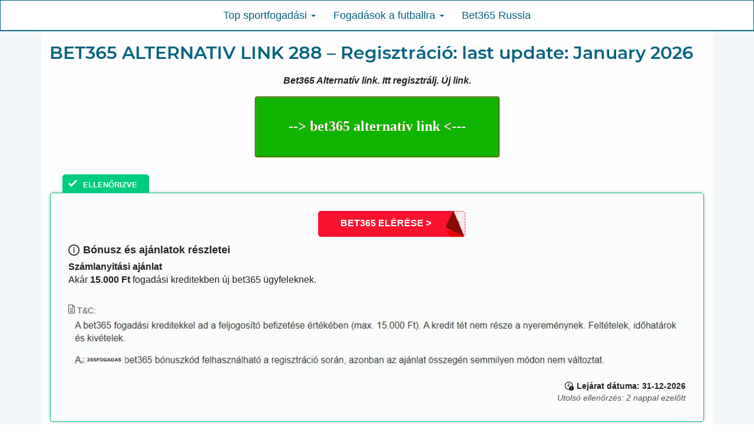

--- FILE ---
content_type: text/html
request_url: https://365alternativ.com/
body_size: 61450
content:
<!DOCTYPE html>
<html lang="hu-HU">
<head>
<meta charset="UTF-8">
<meta name="viewport" content="width=device-width, initial-scale=1, shrink-to-fit=no">
<meta name="robots" content="index, follow, max-image-preview:large, max-snippet:-1, max-video-preview:-1">
	<style>img:is([sizes="auto" i], [sizes^="auto," i]) { contain-intrinsic-size: 3000px 1500px }</style>
	
	<!-- This site is optimized with the Yoast SEO plugin v26.4 - https://yoast.com/wordpress/plugins/seo/ -->
	<title>BET365 ALTERNATIV LINK 288 - Regisztr&aacute;ci&oacute;: last update: January 2026</title>
	<meta name="description" content="BET365 ALTERNATIV LINK - Bel&eacute;p&eacute;s &eacute;s El&eacute;r&eacute;se - BET365 MAGYAR: Ak&aacute;r 15.000 Ft fogad&aacute;si kreditekben &uacute;j bet365 &uuml;gyfeleknek. Bet365 - Felhaszn&aacute;l&aacute;si Felt&eacute;telek &eacute;rv&eacute;nyesek.">
	<link rel="canonical" href="https://365alternativ.com/">
	<!-- / Yoast SEO plugin. -->


<link rel="dns-prefetch" href="//365alternativ.com">
<link rel="stylesheet" href="https://365alternativ.com/app/themes/yn/css/bootstrap.min.css" media="all">
<link rel="stylesheet" href="https://365alternativ.com/app/themes/yn/css/style.css" media="all">
<style id="classic-theme-styles-inline-css" type="text/css">
/*! This file is auto-generated */
.wp-block-button__link{color:#fff;background-color:#32373c;border-radius:9999px;box-shadow:none;text-decoration:none;padding:calc(.667em + 2px) calc(1.333em + 2px);font-size:1.125em}.wp-block-file__button{background:#32373c;color:#fff;text-decoration:none}
</style>
<style id="global-styles-inline-css" type="text/css">
:root{--wp--preset--aspect-ratio--square: 1;--wp--preset--aspect-ratio--4-3: 4/3;--wp--preset--aspect-ratio--3-4: 3/4;--wp--preset--aspect-ratio--3-2: 3/2;--wp--preset--aspect-ratio--2-3: 2/3;--wp--preset--aspect-ratio--16-9: 16/9;--wp--preset--aspect-ratio--9-16: 9/16;--wp--preset--color--black: #000000;--wp--preset--color--cyan-bluish-gray: #abb8c3;--wp--preset--color--white: #ffffff;--wp--preset--color--pale-pink: #f78da7;--wp--preset--color--vivid-red: #cf2e2e;--wp--preset--color--luminous-vivid-orange: #ff6900;--wp--preset--color--luminous-vivid-amber: #fcb900;--wp--preset--color--light-green-cyan: #7bdcb5;--wp--preset--color--vivid-green-cyan: #00d084;--wp--preset--color--pale-cyan-blue: #8ed1fc;--wp--preset--color--vivid-cyan-blue: #0693e3;--wp--preset--color--vivid-purple: #9b51e0;--wp--preset--gradient--vivid-cyan-blue-to-vivid-purple: linear-gradient(135deg,rgba(6,147,227,1) 0%,rgb(155,81,224) 100%);--wp--preset--gradient--light-green-cyan-to-vivid-green-cyan: linear-gradient(135deg,rgb(122,220,180) 0%,rgb(0,208,130) 100%);--wp--preset--gradient--luminous-vivid-amber-to-luminous-vivid-orange: linear-gradient(135deg,rgba(252,185,0,1) 0%,rgba(255,105,0,1) 100%);--wp--preset--gradient--luminous-vivid-orange-to-vivid-red: linear-gradient(135deg,rgba(255,105,0,1) 0%,rgb(207,46,46) 100%);--wp--preset--gradient--very-light-gray-to-cyan-bluish-gray: linear-gradient(135deg,rgb(238,238,238) 0%,rgb(169,184,195) 100%);--wp--preset--gradient--cool-to-warm-spectrum: linear-gradient(135deg,rgb(74,234,220) 0%,rgb(151,120,209) 20%,rgb(207,42,186) 40%,rgb(238,44,130) 60%,rgb(251,105,98) 80%,rgb(254,248,76) 100%);--wp--preset--gradient--blush-light-purple: linear-gradient(135deg,rgb(255,206,236) 0%,rgb(152,150,240) 100%);--wp--preset--gradient--blush-bordeaux: linear-gradient(135deg,rgb(254,205,165) 0%,rgb(254,45,45) 50%,rgb(107,0,62) 100%);--wp--preset--gradient--luminous-dusk: linear-gradient(135deg,rgb(255,203,112) 0%,rgb(199,81,192) 50%,rgb(65,88,208) 100%);--wp--preset--gradient--pale-ocean: linear-gradient(135deg,rgb(255,245,203) 0%,rgb(182,227,212) 50%,rgb(51,167,181) 100%);--wp--preset--gradient--electric-grass: linear-gradient(135deg,rgb(202,248,128) 0%,rgb(113,206,126) 100%);--wp--preset--gradient--midnight: linear-gradient(135deg,rgb(2,3,129) 0%,rgb(40,116,252) 100%);--wp--preset--font-size--small: 13px;--wp--preset--font-size--medium: 20px;--wp--preset--font-size--large: 36px;--wp--preset--font-size--x-large: 42px;--wp--preset--spacing--20: 0.44rem;--wp--preset--spacing--30: 0.67rem;--wp--preset--spacing--40: 1rem;--wp--preset--spacing--50: 1.5rem;--wp--preset--spacing--60: 2.25rem;--wp--preset--spacing--70: 3.38rem;--wp--preset--spacing--80: 5.06rem;--wp--preset--shadow--natural: 6px 6px 9px rgba(0, 0, 0, 0.2);--wp--preset--shadow--deep: 12px 12px 50px rgba(0, 0, 0, 0.4);--wp--preset--shadow--sharp: 6px 6px 0px rgba(0, 0, 0, 0.2);--wp--preset--shadow--outlined: 6px 6px 0px -3px rgba(255, 255, 255, 1), 6px 6px rgba(0, 0, 0, 1);--wp--preset--shadow--crisp: 6px 6px 0px rgba(0, 0, 0, 1);}:where(.is-layout-flex){gap: 0.5em;}:where(.is-layout-grid){gap: 0.5em;}body .is-layout-flex{display: flex;}.is-layout-flex{flex-wrap: wrap;align-items: center;}.is-layout-flex > :is(*, div){margin: 0;}body .is-layout-grid{display: grid;}.is-layout-grid > :is(*, div){margin: 0;}:where(.wp-block-columns.is-layout-flex){gap: 2em;}:where(.wp-block-columns.is-layout-grid){gap: 2em;}:where(.wp-block-post-template.is-layout-flex){gap: 1.25em;}:where(.wp-block-post-template.is-layout-grid){gap: 1.25em;}.has-black-color{color: var(--wp--preset--color--black) !important;}.has-cyan-bluish-gray-color{color: var(--wp--preset--color--cyan-bluish-gray) !important;}.has-white-color{color: var(--wp--preset--color--white) !important;}.has-pale-pink-color{color: var(--wp--preset--color--pale-pink) !important;}.has-vivid-red-color{color: var(--wp--preset--color--vivid-red) !important;}.has-luminous-vivid-orange-color{color: var(--wp--preset--color--luminous-vivid-orange) !important;}.has-luminous-vivid-amber-color{color: var(--wp--preset--color--luminous-vivid-amber) !important;}.has-light-green-cyan-color{color: var(--wp--preset--color--light-green-cyan) !important;}.has-vivid-green-cyan-color{color: var(--wp--preset--color--vivid-green-cyan) !important;}.has-pale-cyan-blue-color{color: var(--wp--preset--color--pale-cyan-blue) !important;}.has-vivid-cyan-blue-color{color: var(--wp--preset--color--vivid-cyan-blue) !important;}.has-vivid-purple-color{color: var(--wp--preset--color--vivid-purple) !important;}.has-black-background-color{background-color: var(--wp--preset--color--black) !important;}.has-cyan-bluish-gray-background-color{background-color: var(--wp--preset--color--cyan-bluish-gray) !important;}.has-white-background-color{background-color: var(--wp--preset--color--white) !important;}.has-pale-pink-background-color{background-color: var(--wp--preset--color--pale-pink) !important;}.has-vivid-red-background-color{background-color: var(--wp--preset--color--vivid-red) !important;}.has-luminous-vivid-orange-background-color{background-color: var(--wp--preset--color--luminous-vivid-orange) !important;}.has-luminous-vivid-amber-background-color{background-color: var(--wp--preset--color--luminous-vivid-amber) !important;}.has-light-green-cyan-background-color{background-color: var(--wp--preset--color--light-green-cyan) !important;}.has-vivid-green-cyan-background-color{background-color: var(--wp--preset--color--vivid-green-cyan) !important;}.has-pale-cyan-blue-background-color{background-color: var(--wp--preset--color--pale-cyan-blue) !important;}.has-vivid-cyan-blue-background-color{background-color: var(--wp--preset--color--vivid-cyan-blue) !important;}.has-vivid-purple-background-color{background-color: var(--wp--preset--color--vivid-purple) !important;}.has-black-border-color{border-color: var(--wp--preset--color--black) !important;}.has-cyan-bluish-gray-border-color{border-color: var(--wp--preset--color--cyan-bluish-gray) !important;}.has-white-border-color{border-color: var(--wp--preset--color--white) !important;}.has-pale-pink-border-color{border-color: var(--wp--preset--color--pale-pink) !important;}.has-vivid-red-border-color{border-color: var(--wp--preset--color--vivid-red) !important;}.has-luminous-vivid-orange-border-color{border-color: var(--wp--preset--color--luminous-vivid-orange) !important;}.has-luminous-vivid-amber-border-color{border-color: var(--wp--preset--color--luminous-vivid-amber) !important;}.has-light-green-cyan-border-color{border-color: var(--wp--preset--color--light-green-cyan) !important;}.has-vivid-green-cyan-border-color{border-color: var(--wp--preset--color--vivid-green-cyan) !important;}.has-pale-cyan-blue-border-color{border-color: var(--wp--preset--color--pale-cyan-blue) !important;}.has-vivid-cyan-blue-border-color{border-color: var(--wp--preset--color--vivid-cyan-blue) !important;}.has-vivid-purple-border-color{border-color: var(--wp--preset--color--vivid-purple) !important;}.has-vivid-cyan-blue-to-vivid-purple-gradient-background{background: var(--wp--preset--gradient--vivid-cyan-blue-to-vivid-purple) !important;}.has-light-green-cyan-to-vivid-green-cyan-gradient-background{background: var(--wp--preset--gradient--light-green-cyan-to-vivid-green-cyan) !important;}.has-luminous-vivid-amber-to-luminous-vivid-orange-gradient-background{background: var(--wp--preset--gradient--luminous-vivid-amber-to-luminous-vivid-orange) !important;}.has-luminous-vivid-orange-to-vivid-red-gradient-background{background: var(--wp--preset--gradient--luminous-vivid-orange-to-vivid-red) !important;}.has-very-light-gray-to-cyan-bluish-gray-gradient-background{background: var(--wp--preset--gradient--very-light-gray-to-cyan-bluish-gray) !important;}.has-cool-to-warm-spectrum-gradient-background{background: var(--wp--preset--gradient--cool-to-warm-spectrum) !important;}.has-blush-light-purple-gradient-background{background: var(--wp--preset--gradient--blush-light-purple) !important;}.has-blush-bordeaux-gradient-background{background: var(--wp--preset--gradient--blush-bordeaux) !important;}.has-luminous-dusk-gradient-background{background: var(--wp--preset--gradient--luminous-dusk) !important;}.has-pale-ocean-gradient-background{background: var(--wp--preset--gradient--pale-ocean) !important;}.has-electric-grass-gradient-background{background: var(--wp--preset--gradient--electric-grass) !important;}.has-midnight-gradient-background{background: var(--wp--preset--gradient--midnight) !important;}.has-small-font-size{font-size: var(--wp--preset--font-size--small) !important;}.has-medium-font-size{font-size: var(--wp--preset--font-size--medium) !important;}.has-large-font-size{font-size: var(--wp--preset--font-size--large) !important;}.has-x-large-font-size{font-size: var(--wp--preset--font-size--x-large) !important;}
:where(.wp-block-post-template.is-layout-flex){gap: 1.25em;}:where(.wp-block-post-template.is-layout-grid){gap: 1.25em;}
:where(.wp-block-columns.is-layout-flex){gap: 2em;}:where(.wp-block-columns.is-layout-grid){gap: 2em;}
:root :where(.wp-block-pullquote){font-size: 1.5em;line-height: 1.6;}
</style>
<link rel="stylesheet" href="https://365alternativ.com/app/plugins/table-maker/css/style.css" media="all">
<link rel="stylesheet" href="https://365alternativ.com/app/plugins/table-of-contents-plus/screen.min.css" media="all">
<link rel="stylesheet" href="https://365alternativ.com/app/plugins/wordpress-popular-posts-nsn/assets/css/wpp.css" media="all">
<link rel="stylesheet" href="https://365alternativ.com/app/mu-plugins/mu-requirements/nsn-requirements/features/geo_cookies/inc/assets/block-modal.css" media="all">
<meta name="sentry-trace" content="677e3c42a34541eda5cd04e8117cd07f-2d8a6b6dbf64456c-0">
<meta name="traceparent" content="">
<meta name="baggage" content="sentry-trace_id=677e3c42a34541eda5cd04e8117cd07f,sentry-sample_rate=0.01,sentry-transaction=%2F,sentry-public_key=5ea348b28697c04faf8de1102141eb88,sentry-release=999.1.5.1,sentry-environment=production,sentry-sampled=false,sentry-sample_rand=0.632044">
<script src="https://365alternativ.com/app/plugins/wordpress-popular-posts-nsn/assets/js/wpp.min.js" defer></script>
<link rel="alternate" type="application/rss+xml" title="Bet365 Alternativ Link RSS Feed" href="https://365alternativ.com/feed/">
</head>
<body class="home wp-singular page-template-default page page-id-280 page-parent wp-theme-yn blue">
<div id="navbarouter">
	
	<nav id="navbar" class="navbar navbar-default ">
		<div class="container">
							<div class="navbar-header">
				<button type="button" class="navbar-toggle" data-toggle="collapse" data-target="#bs-example-navbar-collapse-1">
					<span class="sr-only">Toggle navigation</span>
					<span class="icon-bar"></span>
					<span class="icon-bar"></span>
					<span class="icon-bar"></span>
				</button>
			</div>
					
			<div id="bs-example-navbar-collapse-1" class="collapse navbar-collapse"><ul id="primary-menu" class="nav navbar-nav"><li id="menu-item-981" class="menu-item menu-item-type-post_type menu-item-object-page menu-item-has-children menu-item-981 dropdown"><a title="Top sportfogad&aacute;si" href="https://365alternativ.com/legjobb-nemzetkozi-sportfogadasi-oldalak/" class="dropdown-toggle" aria-haspopup="true">Top sportfogad&aacute;si <span class="caret"></span></a><p class="dropdowntoggle"><svg xmlns="http://www.w3.org/2000/svg" width="24" height="24" fill="none" stroke="currentColor" stroke-width="2" stroke-linecap="round" stroke-linejoin="round" viewbox="0 0 24 24"><path d="M6 9l6 6 6-6"></path></svg></p>
<ul role="menu" class="sub-menu dropdown-menu">
	<li id="menu-item-865" class="menu-item menu-item-type-post_type menu-item-object-page menu-item-865"><a title="Unibet prom&oacute;ci&oacute;s k&oacute;ddal" href="https://365alternativ.com/unibet-promocios-koddal-2019/">Unibet prom&oacute;ci&oacute;s k&oacute;ddal</a></li>
	<li id="menu-item-982" class="menu-item menu-item-type-post_type menu-item-object-page menu-item-982"><a title="Vegas.hu b&oacute;nuszk&oacute;d" href="https://365alternativ.com/vegas-hu-bonuszkod/">Vegas.hu b&oacute;nuszk&oacute;d</a></li>
	<li id="menu-item-928" class="menu-item menu-item-type-post_type menu-item-object-page menu-item-928"><a title="22bet Alternat&iacute;v Link" href="https://365alternativ.com/22bet-alternativ-link-auto_last_update-formaty-before/">22bet Alternat&iacute;v Link</a></li>
	<li id="menu-item-911" class="menu-item menu-item-type-post_type menu-item-object-post menu-item-911"><a title="Rabona" href="https://365alternativ.com/rabona-promocios-kod-auto_last_update-formatf-y-before-akar-35-ezer/">Rabona</a></li>
</ul>
</li>
<li id="menu-item-716" class="menu-item menu-item-type-custom menu-item-object-custom menu-item-has-children menu-item-716 dropdown"><a title="Fogad&aacute;sok a futballra" class="dropdown-toggle" aria-haspopup="true">Fogad&aacute;sok a futballra <span class="caret"></span></a><p class="dropdowntoggle"><svg xmlns="http://www.w3.org/2000/svg" width="24" height="24" fill="none" stroke="currentColor" stroke-width="2" stroke-linecap="round" stroke-linejoin="round" viewbox="0 0 24 24"><path d="M6 9l6 6 6-6"></path></svg></p>
<ul role="menu" class="sub-menu dropdown-menu">
	<li id="menu-item-767" class="menu-item menu-item-type-post_type menu-item-object-page menu-item-767"><a title="Nyeres&eacute;ges fogad&aacute;si strat&eacute;gi&aacute;k bemutat&aacute;sa" href="https://365alternativ.com/nyereseges-fogadasi-strategiak-bemutatasa/">Nyeres&eacute;ges fogad&aacute;si strat&eacute;gi&aacute;k bemutat&aacute;sa</a></li>
	<li id="menu-item-768" class="menu-item menu-item-type-post_type menu-item-object-page menu-item-768"><a title="Bajnokok Lig&aacute;ja D&ouml;nt&#337; Fogad&aacute;s" href="https://365alternativ.com/bajnokok-ligaja-donto-fogadas-2021/">Bajnokok Lig&aacute;ja D&ouml;nt&#337; Fogad&aacute;s</a></li>
</ul>
</li>
<li id="menu-item-363" class="menu-item menu-item-type-custom menu-item-object-custom menu-item-363"><a title="Bet365 Russia" href="https://betbonuskod.ru/">Bet365 Russia</a></li>
</ul></div>
		</div>
	</nav>
</div><div id="maincontainer" class="container-fluid mrt20 mrb20 clearfix">
<div class="container">
<div class="row">
<div class="col-md-12">
	<div class="left-content">
	<div id="post-280" class="clearfix post-280 page type-page status-publish has-post-thumbnail hentry">
	<div class="content-first">
				
		
			<div class="content-second">
				<h1 class="the-title entry-title" itemprop="headline">BET365 ALTERNATIV LINK 288 &ndash; Regisztr&aacute;ci&oacute;: last update: January 2026</h1>
			</div>
		
				
		<div class="content-third" itemprop="text">
					
			<div class="entry-content">
				
<p style="text-align: center;"><em><strong>Bet365 Alternat&iacute;v link.&nbsp;Itt regisztr&aacute;lj. &Uacute;j link.</strong></em></p>
<p style="text-align: center;"><a class="maxbutton-1 maxbutton maxbutton-bet365-alternativ-link-lt" target="_blank" rel="noopener" href="https://365alternativ.com/go-bet365alt"><span class="mb-text">--&gt; bet365 alternat&iacute;v link &lt;---</span></a></p>
<div class="cst-container valideoffer" id="cta-290"><div class="typeOffer valideoffer"><span>Ellen&#337;rizve</span></div><div class="cst-row"><div class="bloc-entete-cst "><div class="bloc-info-cst bloc-spec"><div>
					  <div class="show-cst-copy">
							<div class="btn-show btn-clc-cp" data-url="https://365alternativ.com/go-bet365" data-couponid="290">
							<div class="inner-clc">
							<span class="code-show-coupon">BET365 EL&Eacute;R&Eacute;SE &gt;</span>
							<span class="code-coupon">BONUSZKOD: 365APP</span>
							<span class="code-effet"></span>
							</div>
						</div>
						</div></div>
					</div>
			</div></div><!-- .bloc-entete-cst --><div class="more-cst  ">

		<div class="detail-promo-cst"><span class="title">B&oacute;nusz &eacute;s aj&aacute;nlatok r&eacute;szletei</span> <div class="content"><p><strong>Sz&aacute;mlanyit&aacute;si aj&aacute;nlat</strong><br>
Ak&aacute;r <strong>15.000 Ft</strong> fogad&aacute;si kreditekben &uacute;j&nbsp;bet365&nbsp;&uuml;gyfeleknek.</p>
</div> <div class="tc-couponst"><span class="tc-title">T&amp;C:</span><p><img fetchpriority="high" decoding="async" class="aligncenter size-full wp-image-877 lazyload lazy" src="[data-uri]" alt="" width="1076" height="89" data-src="[data-uri]" data-srcset="https://365alternativ.com/app/uploads/2019/05/bet365-M.png 1076w, https://365alternativ.com/app/uploads/2019/05/bet365-M-300x25.png 300w, https://365alternativ.com/app/uploads/2019/05/bet365-M-1024x85.png 1024w, https://365alternativ.com/app/uploads/2019/05/bet365-M-768x64.png 768w" data-sizes="(max-width: 1076px) 100vw, 1076px"></p>
</div></div>
			</div><div class="bloc-bottom-cst">
			<div class="date-expi"><span>Lej&aacute;rat d&aacute;tuma: 31-12-2026</span></div>
			<div class="last-update"><span>Utols&oacute; ellen&#337;rz&eacute;s: 2 nappal ezel&#337;tt</span></div>
			<div class="clear"></div>
			</div></div>
<h2><strong>BET365 ALTERNATIV LINK &ndash; El&eacute;r&eacute;se:</strong></h2>
						<div class="wpsm-comptable-wrap">
				<table id="wpsm-table-7" class="wpsm-comptable center-table-align wpsm-comptable-responsive">
									<thead class="wpsm-thead wpsm-thead-green">
						<tr>							
																								<th> A BET365 ALTERNAT&Iacute;V LINK, MELY MOST M&#368;K&Ouml;DIK - MA</th>
									
								
													</tr>
					</thead>
					<tbody class="wpsm-tbody">
																<tr>															<td>																										<a href="https://365alternativ.com/go-bet365" target="_blank"> Link #1</a><span class="badge_div_col"></span> 																</td>
																					</tr>
																<tr>															<td>																										<a href="https://365alternativ.com/go-bet365" target="_blank"> Link #2</a>																</td>
																					</tr>
										</tbody>
				</table>
			</div>
		
<p><strong>bet365 magyar &ndash; alternativ link &ndash; t&uuml;k&ouml;r oldal</strong></p>
<p><span style="font-weight: 400;">Ha tiszt&aacute;ban vagy az online szerencsej&aacute;t&eacute;k jelenlegi magyarorsz&aacute;gi helyzet&eacute;vel, akkor nyilv&aacute;n azt is tudod, hogy az ut&oacute;bbi p&aacute;r &eacute;vben igencsak ny&ouml;gvenyel&#337;sen lehet el&eacute;rni a k&uuml;lf&ouml;ldr&#337;l &uuml;zemeltetett k&uuml;l&ouml;nb&ouml;z&#337; szolg&aacute;ltat&oacute;k platformjait. </span></p>
<p><span style="font-weight: 400;">Mivel ebben az esetben sem magyar sz&eacute;khely&#369; fogad&aacute;s irod&aacute;r&oacute;l van sz&oacute;, ez&eacute;rt a bet365 magyar helysz&iacute;nekr&#337;l val&oacute; megk&ouml;zel&iacute;t&eacute;se nem mindig olyan egyszer&#369;, mint amennyire egy&eacute;bk&eacute;nt EU tag&aacute;llamos orsz&aacute;gk&eacute;nt lennie kellene. Ennek a probl&eacute;m&aacute;nak orvosl&aacute;s&aacute;ra persze m&aacute;r sok k&uuml;lf&ouml;ldi bukm&eacute;ker tal&aacute;lt ki megold&aacute;st, &iacute;gy a bet365 is &ndash; n&eacute;zz&uuml;k is, hogy mik ezek a l&eacute;p&eacute;sek.</span><span style="font-weight: 400;">&nbsp;</span></p>
						<div class="wpsm-comptable-wrap">
				<table id="wpsm-table-6" class="wpsm-comptable center-table-align wpsm-comptable-responsive">
									<thead class="wpsm-thead wpsm-thead-red">
						<tr>							
																								<th>Bet365 Magyar </th>
									
								
																								<th>Bet365 el&eacute;r&eacute;se &amp; bel&eacute;p&eacute;s - Regisztr&aacute;ci&oacute;</th>
									
								
													</tr>
					</thead>
					<tbody class="wpsm-tbody">
																<tr>															<td>																										Bet365 Alternativ Sportfogad&aacute;s 																</td>
																							<td>																										<a href="https://365alternativ.com/go-bet365" target="_blank"> El&eacute;r&eacute;se</a>																</td>
																					</tr>
																<tr>															<td>																										Bet365 Alternat&iacute;v Kaszin&oacute;																</td>
																							<td>																										<a href="https://365alternativ.com/go-bet365" target="_blank"> El&eacute;r&eacute;se</a>																</td>
																					</tr>
																<tr>															<td>																										bet365 Alternat&iacute;v Mobil																</td>
																							<td>																										<a href="https://365alternativ.com/go-bet365" target="_blank">El&eacute;r&eacute;se</a>																</td>
																					</tr>
																<tr>															<td>																										Bet365 Magyar Alternativ Sportfogad&aacute;s #2																</td>
																							<td>																										<a href="https://365alternativ.com/go-bet365" target="_blank">El&eacute;r&eacute;se</a>																</td>
																					</tr>
										</tbody>
				</table>
			</div>
		
<!--TOC-->
<h2><b>bet365 bel&eacute;p&eacute;s:&nbsp;</b></h2>
<ul>
<li style="font-weight: 400;"><span style="font-weight: 400;">Mivel a bet365 el&eacute;r&eacute;se gyakran blokkolt Magyarorsz&aacute;gr&oacute;l,</span><span style="font-weight: 400;"> ez&eacute;rt az esetek d&ouml;nt&#337; t&ouml;bbs&eacute;g&eacute;ben, szerintem egy</span><b>&nbsp;bet365 alternat&iacute;v link</b><span style="font-weight: 400;">&nbsp;mindenk&eacute;pp sz&uuml;ks&eacute;ges ahhoz, hogy v&eacute;grehajthat&oacute; legyen a regisztr&aacute;ci&oacute;, el&eacute;rhet&#337;kk&eacute; v&aacute;ljanak a b&oacute;nuszok &amp; prom&oacute;ci&oacute;k, &eacute;s rendelkez&eacute;sre &aacute;lljanak az online szerencsej&aacute;t&eacute;k platform ny&uacute;jtotta funkci&oacute;k, illetve szolg&aacute;ltat&aacute;sok.</span></li>
<li style="font-weight: 400;"><span style="font-weight: 400;">Ha valamilyen egy&eacute;b m&oacute;don (pl. VPN r&eacute;v&eacute;n) pr&oacute;b&aacute;lja az ember megoldani a regisztr&aacute;ci&oacute;t, akkor bizony megeshet, hogy a&nbsp;</span><b>bet365 el&eacute;r&eacute;se</b><span style="font-weight: 400;">&nbsp;nem lesz teljes m&eacute;rt&eacute;kben probl&eacute;mamentes.</span></li>
<li style="font-weight: 400;"><span style="font-weight: 400;">&Eacute;s megl&aacute;t&aacute;som szerint ilyenkor az is el&#337;fordulhat, hogy bizonyos funkci&oacute;k nem fognak megfelel&#337;en m&#369;k&ouml;dni.</span></li>
<li style="font-weight: 400;"><span style="font-weight: 400;">Mivel ilyen kellemetlens&eacute;gekkel nem k&iacute;v&aacute;ntam szembes&uuml;lni, ez&eacute;rt j&oacute;magam a bet365 mayar (t&uuml;k&ouml;r oldal) haszn&aacute;lata mellett d&ouml;nt&ouml;ttem, aminek h&aacute;la a k&eacute;s&#337;bbiekben egy&aacute;ltal&aacute;n nem ad&oacute;dtak neh&eacute;zs&eacute;geim a rendszer haszn&aacute;lata folyam&aacute;n.</span></li>
</ul>
<p><img decoding="async" class="aligncenter wp-image-47 lazyload lazy" src="[data-uri]" alt="Bet365 Alternat&iacute;v link" width="395" height="178" data-src="[data-uri]" data-srcset="https://365alternativ.com/app/uploads/2017/09/bet365-logo-e1505381313195.jpg 921w, https://365alternativ.com/app/uploads/2017/09/bet365-logo-e1505381313195-300x135.jpg 300w, https://365alternativ.com/app/uploads/2017/09/bet365-logo-e1505381313195-768x346.jpg 768w, https://365alternativ.com/app/uploads/2017/09/bet365-logo-e1505381313195-772x350.jpg 772w" data-sizes="(max-width: 395px) 100vw, 395px"></p>
<h3><strong>A bet365 b&oacute;nuszok &amp; prom&oacute;ci&oacute;k ismertet&eacute;se</strong></h3>
<p>Miut&aacute;n az online fogad&oacute;iroda oldal&aacute;n &ndash; amit szint&eacute;n bet365 / <strong>t&uuml;k&ouml;r oldal</strong> r&eacute;v&eacute;n &eacute;rtem csak el &ndash;, alaposan szem&uuml;gyre vettem a felhozatalt a k&uuml;l&ouml;nb&ouml;z&#337; szekci&oacute;hoz ny&uacute;jtott &uuml;dv&ouml;zl&#337; b&oacute;nuszok tekintet&eacute;ben.</p>
<p>&Ouml;r&ouml;mmel konstat&aacute;ltam, hogy nem puszt&aacute;n a sportfogad&aacute;shoz, hanem a kaszin&oacute;hoz, &eacute;s a p&oacute;keres szekci&oacute;hoz is biztos&iacute;tottak voltak a speci&aacute;lis aj&aacute;nlatok (b&oacute;nuszok &amp; prom&oacute;ci&oacute;k) a Magyarorsz&aacute;gon &eacute;l&#337; felhaszn&aacute;l&oacute;knak.</p>
<p><strong>A regisztr&aacute;ci&oacute; menete bet365 mayar &ndash; t&uuml;k&ouml;r oldal haszn&aacute;lat&aacute;val</strong></p>
<p><img decoding="async" class="aligncenter wp-image-610 lazyload lazy" src="[data-uri]" alt="" width="479" height="677" data-src="[data-uri]" data-srcset="https://365alternativ.com/app/uploads/2020/09/Untitled-design.jpg 794w, https://365alternativ.com/app/uploads/2020/09/Untitled-design-212x300.jpg 212w, https://365alternativ.com/app/uploads/2020/09/Untitled-design-724x1024.jpg 724w, https://365alternativ.com/app/uploads/2020/09/Untitled-design-768x1086.jpg 768w" data-sizes="(max-width: 479px) 100vw, 479px"></p>
<h3><strong>bet365 bel&eacute;p&eacute;s:&nbsp;</strong><strong>Felhaszn&aacute;l&oacute;i fi&oacute;k &ndash; sz&aacute;mla nyit&aacute;sa</strong></h3>
<p>Az igazat megvallva nem szeretem &ouml;nmagamat ism&eacute;telni, de a cikk ezen fejezet&eacute;ben is musz&aacute;j, hogy kiemeljem, hogy a regisztr&aacute;ci&oacute;t &eacute;n csak egy megfelel&#337; bet365 alternat&iacute;v link (<strong>t&uuml;k&ouml;r oldal</strong>) r&eacute;v&eacute;n tudtam lebonyol&iacute;tani. Ahhoz, hogy az online szerencsej&aacute;t&eacute;k szolg&aacute;ltat&oacute; online platformj&aacute;nak &ouml;sszes funkci&oacute;j&aacute;t haszn&aacute;lni tudjam, els&#337; blikkre egy felhaszn&aacute;l&oacute;i fi&oacute;kot kellett nyitnom az al&aacute;bbiakban le&iacute;rt m&oacute;don.</p>
<p><span style="font-weight: 400;">A&nbsp;</span><b>bet365 regisztr&aacute;ci&oacute;</b><span style="font-weight: 400;">&nbsp;rendk&iacute;v&uuml;l k&ouml;nny&#369;, s&#337;t szinte gyerekj&aacute;t&eacute;k </span><span style="font-weight: 400;">volt</span><span style="font-weight: 400;">.</span></p>
<p><span style="font-weight: 400;"> J&oacute;magam a nyit&oacute;oldalon l&eacute;v&#337; megfelel&#337; hivatkoz&aacute;sra kattintva ind&iacute;tottam el, amit k&ouml;vet&#337;en a bet&ouml;lt&#337;d&#337; &#369;rlapon megadtam az &ouml;sszes sz&uuml;ks&eacute;ges adatot, &eacute;s inform&aacute;ci&oacute;t. </span><span style="font-weight: 400;">Itt t&eacute;nyleg csak a legsz&uuml;ks&eacute;gesebb adatok megad&aacute;s&aacute;ra k&eacute;rnek meg, mint p&eacute;ld&aacute;ul neved, sz&uuml;let&eacute;si id&#337;d, tart&oacute;zkod&aacute;si helyed, &eacute;s el&eacute;rhet&#337;s&eacute;ged &ndash; melyek megint csak arra szolg&aacute;lnak, hogy biztosan tudjanak azonos&iacute;tani, &eacute;s l&aacute;ss&aacute;k, hogy az adatoknak megfelel&#337;en t&eacute;nyleg te haszn&aacute;lod a fi&oacute;kot.</span></p>
<p><span style="font-weight: 400;"> A regisztr&aacute;ci&oacute;s &#369;rlap felhaszn&aacute;l&oacute;bar&aacute;t kialak&iacute;t&aacute;s&aacute;nak k&ouml;sz&ouml;nhet&#337;en biztos&iacute;thatlak r&oacute;la, hogy ez a proced&uacute;ra m&eacute;g abban az esetben sem jelent probl&eacute;m&aacute;t, ha ezel&#337;tt m&eacute;g egyetlen szolg&aacute;ltat&oacute;n&aacute;l sem nyitott&aacute;l sz&aacute;ml&aacute;t.</span></p>
<p><img loading="lazy" decoding="async" class="aligncenter wp-image-200 lazyload lazy" src="[data-uri]" alt="Bet365 Alternat&iacute;v link" width="129" height="128" data-src="[data-uri]" data-srcset="https://365alternativ.com/app/uploads/2018/07/bet365-APP.png 276w, https://365alternativ.com/app/uploads/2018/07/bet365-APP-150x150.png 150w" data-sizes="auto, (max-width: 129px) 100vw, 129px"></p>
<h4><strong><b>bet365 regisztr&aacute;ci&oacute;:&nbsp;</b>A felhaszn&aacute;l&oacute;i fi&oacute;k meger&#337;s&iacute;t&eacute;s&eacute;nek menete</strong></h4>
<p>Azt k&ouml;vet&#337;en, hogy kit&ouml;lt&ouml;ttem a sz&uuml;ks&eacute;ges mez&#337;ket, &eacute;s elk&uuml;ldtem az als&oacute; gombbal a regisztr&aacute;ci&oacute;s &#369;rlapot, (amin b&oacute;nuszk&oacute;d megad&aacute;s&aacute;ra is lehet&#337;s&eacute;gem volt), tiszt&aacute;ban voltam vele, hogy meg is kell er&#337;s&iacute;tsem a regisztr&aacute;ci&oacute;s sz&aacute;nd&eacute;kom.</p>
<p>Ugyanis j&oacute;l tudtam, hogy a felhaszn&aacute;l&oacute;i fi&oacute;k, azaz a bet365 sz&aacute;mla kiz&aacute;r&oacute;lag akkor v&aacute;lik majd csak teljes &eacute;rt&eacute;k&#369;v&eacute;, ha ezt a proced&uacute;r&aacute;t is letudom. Szerencs&eacute;re a bet365 mayar r&eacute;v&eacute;n, k&eacute;t l&eacute;p&eacute;sben ez is k&ouml;nnyed&eacute;n &eacute;s gyorsan lebonyol&iacute;that&oacute; volt.</p>
<p>Az els&#337; l&eacute;p&eacute;sben egy, a szem&eacute;lyazonoss&aacute;gom igazol&aacute;s&aacute;ra szolg&aacute;l&oacute; okm&aacute;ny beszkennelt m&aacute;solat&aacute;t kellett felt&ouml;ltenem. &Eacute;n a szem&eacute;lyi igazolv&aacute;nyomat haszn&aacute;ltam (de egyebek mellett &uacute;tlev&eacute;l vagy g&eacute;pj&aacute;rm&#369;vezet&#337;i jogos&iacute;tv&aacute;ny is megfelel erre a c&eacute;lra).</p>
<p><span style="font-weight: 400;">A m&aacute;sodik l&eacute;p&eacute;sben pedig egy k&ouml;z&uuml;zemi sz&aacute;mla beszkennel m&aacute;solat&aacute;t t&ouml;lt&ouml;ttem fel a rendszerbe (de pl. banksz&aacute;mla kivonat is haszn&aacute;lhat&oacute; erre a c&eacute;lra). </span><span style="font-weight: 400;">A l&eacute;nyeg itt is csak az, hogy szerepeljen rajta a neved, &eacute;s hivatalos irat legyen, mely azonos&iacute;tani tud a bet365 </span><a href="https://bonuskod-mayar.com/bet365-alternativ-link/">online fogad&aacute;s</a> <span style="font-weight: 400;">bel&eacute;p&eacute;s eset&eacute;n.</span></p>
<p><span style="font-weight: 400;">Minekut&aacute;n az &aacute;ltalam rendelkez&eacute;sre bocs&aacute;tott dokumentumokat a c&eacute;g munkat&aacute;rsai ellen&#337;rizt&eacute;k, a bet365 felhaszn&aacute;l&oacute;i fi&oacute;kom / sz&aacute;ml&aacute;ma meger&#337;s&iacute;t&eacute;sre ker&uuml;lt.</span></p>
<p><img loading="lazy" decoding="async" class="aligncenter wp-image-611 lazyload lazy" src="[data-uri]" alt="" width="506" height="716" data-src="[data-uri]" data-srcset="https://365alternativ.com/app/uploads/2020/09/Untitled-design-1.jpg 794w, https://365alternativ.com/app/uploads/2020/09/Untitled-design-1-212x300.jpg 212w, https://365alternativ.com/app/uploads/2020/09/Untitled-design-1-724x1024.jpg 724w, https://365alternativ.com/app/uploads/2020/09/Untitled-design-1-768x1086.jpg 768w" data-sizes="auto, (max-width: 506px) 100vw, 506px"></p>
<h3><strong>bet365 el&eacute;r&eacute;se: N&eacute;h&aacute;ny bet365 alternat&iacute;v link</strong></h3>
<p><img loading="lazy" decoding="async" class="aligncenter size-full wp-image-552 lazyload lazy" src="[data-uri]" alt="" width="1113" height="124" data-src="[data-uri]" data-srcset="https://365alternativ.com/app/uploads/2020/09/Bet365-alternativ-links-1.jpg 1113w, https://365alternativ.com/app/uploads/2020/09/Bet365-alternativ-links-1-300x33.jpg 300w, https://365alternativ.com/app/uploads/2020/09/Bet365-alternativ-links-1-1024x114.jpg 1024w, https://365alternativ.com/app/uploads/2020/09/Bet365-alternativ-links-1-768x86.jpg 768w" data-sizes="auto, (max-width: 1113px) 100vw, 1113px"></p>
<p><img loading="lazy" decoding="async" class="aligncenter wp-image-603 lazyload lazy" src="[data-uri]" alt="" width="452" height="252" data-src="[data-uri]" data-srcset="https://365alternativ.com/app/uploads/2020/09/bet365-cashout-mobile.jpg 491w, https://365alternativ.com/app/uploads/2020/09/bet365-cashout-mobile-300x167.jpg 300w" data-sizes="auto, (max-width: 452px) 100vw, 452px"></p>
<h2><strong>A bet365 weboldal&aacute;nak &eacute;s a k&uuml;l&ouml;nb&ouml;z&#337; szekci&oacute;knak a bemutat&aacute;sa</strong></h2>
<p>Ebben a fejezetben a szolg&aacute;ltat&oacute; webes online szerencsej&aacute;t&eacute;k fel&uuml;let&eacute;r&#337;l, &eacute;s a k&uuml;l&ouml;nb&ouml;z&#337; szekci&oacute;kr&oacute;l alkotott saj&aacute;t v&eacute;lem&eacute;nyem, &eacute;s a vel&uuml;k kapcsolatban szerzett tapasztalataim olvashat&oacute;k. Azt gondolom mondanom sem kell, hogy az &ouml;sszes szekci&oacute; &eacute;s aloldal is t&ouml;k&eacute;letesen m&#369;k&ouml;dik egy megfelel&#337; bet365 mayar haszn&aacute;lat&aacute;val.</p>
<p>Azaz a <strong>bet365 el&eacute;r&eacute;se </strong>ezen a t&eacute;ren sem jelent semmif&eacute;le probl&eacute;m&aacute;t!</p>
<h3><strong>Bet365 Sportfogad&aacute;s szekci&oacute;</strong></h3>
<p>Ha belegondolok, akkor valahol az&eacute;rt a bet365 az egyik kedvenc bukm&eacute;ker irod&aacute;m, mert olyan sz&eacute;les sport&aacute;g v&aacute;laszt&eacute;kot mondhat mag&aacute;&eacute;nak, ami szerintem egyed&uuml;l&aacute;ll&oacute; a piacon.</p>
<p>Mindez annak f&eacute;ny&eacute;ben cseppet sem meglep&#337;, hogy a v&aacute;llalat az online szerencsej&aacute;t&eacute;k piac egyik meghat&aacute;roz&oacute; szerepl&#337;je. A platform fogad&aacute;shoz felk&iacute;n&aacute;lt sport&aacute;g k&iacute;n&aacute;lata megl&aacute;t&aacute;som szerint m&eacute;g a legk&eacute;nyesebb ig&eacute;nyeket is messzemen&#337;en kiel&eacute;g&iacute;ti.</p>
<p><span style="font-weight: 400;">Ugyanis itt az olyan rendk&iacute;v&uuml;li n&eacute;pszer&#369;s&eacute;gnek &ouml;rvend&#337; csapatsportok, mint a foci, kos&aacute;rlabda, j&eacute;gkorong, k&eacute;zilabda stb. mellett technikai sportokra, e-sportokra, virtu&aacute;lis sportokra, l&oacute;versenyre, &eacute;s sz&aacute;mos speci&aacute;lis sport&aacute;g (kelta sportok, krikett, sz&ouml;rf stb.) esem&eacute;nyeire is lehet fogadni.</span></p>
<p><img loading="lazy" decoding="async" class="aligncenter wp-image-47 lazyload lazy" src="[data-uri]" alt="bet365-logo" width="389" height="175" data-src="[data-uri]" data-srcset="https://365alternativ.com/app/uploads/2017/09/bet365-logo-e1505381313195.jpg 921w, https://365alternativ.com/app/uploads/2017/09/bet365-logo-e1505381313195-300x135.jpg 300w, https://365alternativ.com/app/uploads/2017/09/bet365-logo-e1505381313195-768x346.jpg 768w, https://365alternativ.com/app/uploads/2017/09/bet365-logo-e1505381313195-772x350.jpg 772w" data-sizes="auto, (max-width: 389px) 100vw, 389px"></p>
<p><span style="font-weight: 400;">A Sport&aacute;g k&iacute;n&aacute;lat r&aacute;ad&aacute;sul a sportfogad&aacute;si platform jobb oldali has&aacute;bj&aacute;ban van elhelyezve, azaz pont szem el&#337;tt van. </span><span style="font-weight: 400;">R&aacute;ad&aacute;sul szem&eacute;lyre is tudjuk szabni a bet365 alternat&iacute;v platformj&aacute;t, hiszen a sport&aacute;gak neve mellett elhelyezett csillagokra kattintva ki tudjuk v&aacute;lasztani kedvenceinket. &Iacute;gy ezek r&ouml;gt&ouml;n a lista elej&eacute;re ugranak, &eacute;s ezt k&ouml;vet&#337;en minden bel&eacute;p&eacute;sn&eacute;l r&ouml;gt&ouml;n k&ouml;nnyed&eacute;n l&aacute;thatjuk, megtal&aacute;lhatjuk &#337;ket.</span></p>
<p>A fogad&aacute;si szelv&eacute;nyt seperc alatt el&#337; lehet &bdquo;var&aacute;zsolni&rdquo;: az ember csak kiv&aacute;laszt egy sportesem&eacute;nyt, &eacute;s egy kimenetelt, ami egyb&#337;l felker&uuml;l a jobb oldalon megjelen&#337; fogad&aacute;si szelv&eacute;nyre, a hozz&aacute; tartoz&oacute; nyerem&eacute;nyszorz&oacute;val egy&uuml;tt. Azt tapasztaltam, hogy a fogad&aacute;si opci&oacute;k, piacok tekintet&eacute;ben is pazarul teljes&iacute;t a bet365. Amit pedig az odds-okat illeti, &eacute;n szem&eacute;ly szerint kifejezetten versenyk&eacute;pesnek tal&aacute;ltam &#337;ket, &eacute;s mindig akadt k&ouml;z&ouml;tt&uuml;k j&oacute; p&aacute;r olyan, amely l&eacute;nyegesen kedvez&#337;bb volt a m&aacute;s szolg&aacute;ltat&oacute;k &aacute;ltal k&iacute;n&aacute;latokhoz k&eacute;pest.</p>
<h3><strong>Bet365 &Eacute;l&#337; fogad&aacute;s funkci&oacute;</strong></h3>
<p><span style="font-weight: 400;">Ez a <strong>fogad&aacute;si</strong> m&oacute;d az els&#337; sz&aacute;m&uacute; kedvencem, mivel &aacute;ltala a bet365 platformj&aacute;n a k&uuml;l&ouml;nb&ouml;z&#337; sportesem&eacute;nyek ideje alatt is szinte b&aacute;rmikor k&ouml;thetek fogad&aacute;sokat. </span></p>
<p><span style="font-weight: 400;">Vitathatatlan el&#337;nye a klasszikus meccs el&#337;tt v&aacute;ltozattal szemben az, hogy a m&eacute;rk&#337;z&eacute;s / &ouml;sszecsap&aacute;s alakul&aacute;s&aacute;t&oacute;l f&uuml;gg&#337;en gyakorlatilag egyb&#337;l reag&aacute;lhatok a t&ouml;rt&eacute;n&eacute;sekre. Szerintem neked is &eacute;rdemes kipr&oacute;b&aacute;lnod (ha kor&aacute;bban m&eacute;g nem &eacute;lt&eacute;l vele), mivel &aacute;tlagon fel&uuml;li izgalmakat &eacute;s garant&aacute;lt adrenalint l&ouml;ketet ny&uacute;jt, </span><span style="font-weight: 400;">r&aacute;ad&aacute;sul folyamatosan fenntartja az &eacute;rdekl&#337;d&eacute;st &eacute;s a figyelmedet is.</span></p>
<h3><strong>&Eacute;l&#337; m&eacute;rk&#337;z&eacute;s k&ouml;zvet&iacute;t&eacute;s funkci&oacute; &ndash; Live Stream</strong></h3>
<p><span style="font-weight: 400;">A bet365 netes platformj&aacute;nak ezen funkci&oacute;j&aacute;t abban az esetben tudtam haszn&aacute;lni, ha olyan meccset k&iacute;v&aacute;ntam megtekinteni, amire m&aacute;r kor&aacute;bban volt legal&aacute;bb egy &eacute;rv&eacute;nyes fogad&aacute;som &eacute;s/vagy rendelkeztem a sz&aacute;ml&aacute;mon annyi p&eacute;nzzel, ami egy m&eacute;rk&#337;z&eacute;s k&ouml;zbeni fogad&aacute;s megk&ouml;t&eacute;sre elegend&#337; volt (amennyiben az adott sportesem&eacute;nyre &eacute;l&#337;ben is lehetett fogadni).</span></p>
<p><span style="font-weight: 400;"> Rem&eacute;lem, hogy az &aacute;ltalam le&iacute;rtakb&oacute;l kider&uuml;lt, hogy ez a funkci&oacute; NEM ingyenes. Vagyis, ha nincs &eacute;rv&eacute;nyes fogad&aacute;sod, &eacute;s/vagy pozit&iacute;v sz&aacute;mlaegyenleged, akkor nem haszn&aacute;lhatod. </span><span style="font-weight: 400;">Azonban ha ezeknek a felt&eacute;teleknek megfelelsz, akkor minden egyes nap sz&aacute;mos m&eacute;rk&#337;z&eacute;st &eacute;lvezhetsz a bet365 magyar platformj&aacute;nak seg&iacute;ts&eacute;g&eacute;vel &ndash; &iacute;gy egy helyen l&aacute;tva fogad&aacute;saidat &eacute;s a m&eacute;rk&#337;z&eacute;s alakul&aacute;s&aacute;t is.</span></p>
<p><img loading="lazy" decoding="async" class="aligncenter wp-image-604 lazyload lazy" src="[data-uri]" alt="" width="494" height="264" data-src="[data-uri]" data-srcset="https://365alternativ.com/app/uploads/2020/09/bet365-casino-app.jpg 655w, https://365alternativ.com/app/uploads/2020/09/bet365-casino-app-300x160.jpg 300w" data-sizes="auto, (max-width: 494px) 100vw, 494px"></p>
<h3><strong>Bet365 Magyar Online kaszin&oacute;, &eacute;l&#337; kaszin&oacute; &eacute;s p&oacute;ker r&eacute;szleg</strong></h3>
<p>A bet365 online kaszin&oacute;j&aacute;nak k&iacute;n&aacute;lat&aacute;t a nyit&oacute;oldal fels&#337; f&#337;men&uuml;j&eacute;b&#337;l, a &bdquo;Kaszin&oacute;&rdquo;, linkre kattintva lehet el&eacute;rni. Amennyiben hozz&aacute;m hasonl&oacute;an t&eacute;ged sem hagynak hidegen az ilyen t&iacute;pus&uacute; online szerencsej&aacute;t&eacute;kok, akkor biztos, hogy itt sem fogsz unatkozni.</p>
<p>Tapasztalataim alapj&aacute;n a j&aacute;t&eacute;kk&iacute;n&aacute;lat igen j&oacute;nak mondhat&oacute;, &eacute;s nem puszt&aacute;n a nyer&#337;g&eacute;pekre (slotok) korl&aacute;toz&oacute;dik. A felhozatalban ugyanis a legn&eacute;pszer&#369;ebb k&aacute;rtya- &eacute;s t&aacute;blaj&aacute;t&eacute;kok is helyet kaptak. Abban az esetben, ha komolyabb nyerem&eacute;nyekre hajtasz, akkor szerintem olyan j&aacute;t&eacute;kot (pl. online nyer&#337;g&eacute;pet) &eacute;rdemes kiv&aacute;lasztanod, ami j&oacute;kora jackpottal / progressz&iacute;v jackpottal is fel van v&eacute;rtezve. Igaz, hogy a jackpot meg&uuml;t&eacute;s&eacute;hez az&eacute;rt nem kev&eacute;s szerencse is sz&uuml;ks&eacute;ges, de ha egyszer bej&ouml;n, akkor az &eacute;leted 180&deg;-os fordulatot vehet!</p>
<p>Ami a <strong>bet365 &eacute;l&#337; kaszin&oacute;</strong> r&eacute;szleg&eacute;t illeti, itt szerintem els&#337;sorban azok tal&aacute;lhatj&aacute;k meg a sz&aacute;m&iacute;t&aacute;sukat, akik kell&#337; tapasztalattal b&iacute;rnak az olyan klasszikus kaszin&oacute; j&aacute;t&eacute;kok ter&eacute;n, mint p&eacute;ld&aacute;ul a rulett, a baccarat, a Sic Bo stb.</p>
<p>Mivel j&oacute;magam a p&oacute;ker fanatikus rajong&oacute;i k&ouml;z&eacute; tartozom, ez&eacute;rt eg&eacute;sz egyszer&#369;en musz&aacute;j volt pr&oacute;b&aacute;ra tennem a tud&aacute;som (meg persze a szerencs&eacute;m) a <strong>bet365 p&oacute;ker</strong> r&eacute;szleg&eacute;ben is, ahol a vil&aacute;gszerte legn&eacute;pszer&#369;bb v&aacute;ltozata is megtal&aacute;lhat&oacute; ennek a k&aacute;rtyaj&aacute;t&eacute;knak, azaz a Texas Hold&rsquo;em verzi&oacute;.</p>
<p><img loading="lazy" decoding="async" class="aligncenter wp-image-49 lazyload lazy" src="[data-uri]" alt="bet365-app" width="391" height="158" data-src="[data-uri]"></p>
<h3><strong>Rendelkez&eacute;sre &aacute;ll&oacute; p&eacute;nzbefizet&eacute;si &eacute;s kifizet&eacute;si m&oacute;dok a bet365-n&eacute;l</strong></h3>
<p><span style="font-weight: 400;">Sz&aacute;momra egy&aacute;ltal&aacute;n nem mell&eacute;kes, hogy egy adott online szerencsej&aacute;t&eacute;k szolg&aacute;ltat&oacute; platformj&aacute;n milyen p&eacute;nz be- &eacute;s kifizet&eacute;si m&oacute;d &eacute;rhet&#337;k el.</span></p>
<p><span style="font-weight: 400;"> &Eacute;s m&eacute;rget mern&eacute;k venni r&aacute;, hogy ezzel a hazai j&aacute;t&eacute;kosok legt&ouml;bbje is &iacute;gy van. </span></p>
<p><span style="font-weight: 400;">&Eacute;ppen ez&eacute;rt m&eacute;g azel&#337;tt, hogy a <strong>bet365 alternativ link</strong> seg&iacute;ts&eacute;g&eacute;vel regisztr&aacute;ltam volna, ut&aacute;na n&eacute;ztem az oldalon k&iacute;n&aacute;lt p&eacute;nz&uuml;gyi tranzakci&oacute;s opci&oacute;knak is. &Ouml;r&ouml;mmel konstat&aacute;ltam, hogy a szolg&aacute;ltat&oacute; ezen a t&eacute;ren is kell&#337; &bdquo;mozg&aacute;steret&rdquo; biztos&iacute;t a felhaszn&aacute;l&oacute;knak, aminek h&aacute;la a hagyom&aacute;nyos fizet&eacute;si m&oacute;dok mellett, az egy&eacute;b alternat&iacute;v lehet&#337;s&eacute;gek is rendelkez&eacute;sre &aacute;llnak. </span></p>
<p><span style="font-weight: 400;">Legegyszer&#369;bb befizet&eacute;si m&oacute;dnak &eacute;n a bankk&aacute;rty&aacute;s verzi&oacute;t tal&aacute;ltam, hiszen gyors &eacute;s azonnali folyamat, de ak&aacute;r paysafecarddal vagy banki utal&aacute;ssal is fel tudjuk t&ouml;lteni a sz&aacute;ml&aacute;nkat, &iacute;gy mindenki mag&aacute;nak v&aacute;laszthatja ki, hogy melyiket tartja a legjobb megold&aacute;snak saj&aacute;t maga sz&aacute;m&aacute;ra</span></p>
<h3><strong>N&eacute;h&aacute;ny szem&eacute;lyes &eacute;szrev&eacute;tel a bet365 &uuml;gyf&eacute;lszolg&aacute;lat&aacute;val kapcsolatban</strong></h3>
<p><span style="font-weight: 400;">&Eacute;n azon a v&eacute;lem&eacute;nyen vagyok, hogy egy neves, nagy m&uacute;lttal b&iacute;r&oacute; online szerencsej&aacute;t&eacute;k szolg&aacute;ltat&oacute;nak mindenf&eacute;lek&eacute;ppen min&#337;s&eacute;gi &uuml;gyf&eacute;lszolg&aacute;latot is kell &uuml;zemeltetni ahhoz, hogy meg&#337;rizhesse a piaci poz&iacute;ci&oacute;j&aacute;t. </span></p>
<p><span style="font-weight: 400;">Szerintem ezzel a bet365-n&eacute;l is tiszt&aacute;ban vannak, aminek k&ouml;sz&ouml;nhet&#337;en t&ouml;bbf&eacute;le m&oacute;don is kapcsolatba lehet l&eacute;pni az &uuml;gyf&eacute;lszolg&aacute;lat munkat&aacute;rsaival abban az esetben, ha az embernek elint&eacute;znival&oacute;ja akad, vagy olyan k&eacute;rd&eacute;se mer&uuml;l fel, amire a GYIK szekci&oacute;ban nem tal&aacute;l v&aacute;laszt. </span><span style="font-weight: 400;">(Ha probl&eacute;m&aacute;nk akad, mindenk&eacute;ppen ezt a GYIK r&eacute;szleget n&eacute;zz&uuml;k meg el&#337;sz&ouml;r, mert tapasztalataim alapj&aacute;n legt&ouml;bb esetben itt lehet a leggyorsabban megtal&aacute;lni a v&aacute;laszt).</span></p>
<p><span style="font-weight: 400;"> Az &uuml;gyf&eacute;lszolg&aacute;lat egy k&eacute;pvisel&#337;j&eacute;t a bet365 magyar platformj&aacute;n is k&ouml;nnyed&eacute;n el&eacute;rhetj&uuml;k &eacute;l&#337; chaten vagy emailen kereszt&uuml;l is.</span><span style="font-weight: 400;"> Igaz ugyan, hogy csup&aacute;n n&eacute;h&aacute;ny alkalommal kellett ig&eacute;nybe vennem az &uuml;gyf&eacute;lszolg&aacute;lat seg&iacute;ts&eacute;g&eacute;t, viszont minden egyes esetben gyors, szakszer&#369; &eacute;s udvarias &uuml;gyint&eacute;z&eacute;sben volt r&eacute;szem.</span></p>
<p style="text-align: center;"><a class="maxbutton-2 maxbutton maxbutton-bet365-mobile-lt" target="_blank" rel="noopener" href="https://365alternativ.com/go-bet365alt"><span class="mb-text">--&gt; bet365 mobile link &lt;---</span></a></p>
<h4><strong>Di&oacute;h&eacute;jban a bet365 mobil k&eacute;sz&uuml;l&eacute;kekre optimaliz&aacute;lt oldal&aacute;r&oacute;l</strong></h4>
<p><span style="font-weight: 400;">A legt&ouml;bb online szerencsej&aacute;t&eacute;k szolg&aacute;ltat&oacute;n&aacute;l azt tapasztaltam, hogy a mobilokra bel&#337;tt platform haszn&aacute;lata (k&uuml;l&ouml;n&ouml;sen okostelefonok eset&eacute;ben) kiss&eacute; macer&aacute;s, &eacute;s az embernek igencsak oda kell figyelnie arra, hogy mihez &eacute;r hozz&aacute; a k&eacute;perny&#337;n. </span></p>
<p><span style="font-weight: 400;">Szerencs&eacute;re a bet365 mobilos oldal&aacute;nak nincsenek ilyen &bdquo;gyermekbetegs&eacute;gei&rdquo;, &iacute;gy kifejezetten k&ouml;nnyed&eacute;n, probl&eacute;mamentesen tudtam haszn&aacute;lni. </span><span style="font-weight: 400;">K&uuml;l&ouml;n remek dolognak tartom, hogy nem kell egy funkci&oacute;t sem fel&aacute;ldoznom a k&eacute;nyelem olt&aacute;r&aacute;n, ugyanis minden egyes el&eacute;rhet&#337; funkci&oacute;, amit a honlapon megszoktunk, a telefonos alkalmaz&aacute;son kereszt&uuml;l is ugyan&uacute;gy kihaszn&aacute;lhat&oacute;.</span></p>
<p><img loading="lazy" decoding="async" class="aligncenter wp-image-605 lazyload lazy" src="[data-uri]" alt="" width="396" height="239" data-src="[data-uri]" data-srcset="https://365alternativ.com/app/uploads/2020/09/bet365-sports-app.jpg 619w, https://365alternativ.com/app/uploads/2020/09/bet365-sports-app-300x181.jpg 300w" data-sizes="auto, (max-width: 396px) 100vw, 396px"></p>
<h4><strong>bet365 mobile applik&aacute;ci&oacute;k</strong></h4>
<p>A c&eacute;g t&ouml;bbf&eacute;le mobil applik&aacute;ci&oacute;t is biztos&iacute;t a felhaszn&aacute;l&oacute;i sz&aacute;m&aacute;ra, amelyek ha j&oacute;l tudom, akkor jelenleg Androidos, illetve iOS-es v&aacute;ltozatban &aacute;llnak rendelkez&eacute;sre. Az alkalmaz&aacute;sok szerintem pont megfelelnek a rendeltet&eacute;si c&eacute;ljukra, &eacute;s nem t&aacute;masztanak t&uacute;lzott er&#337;forr&aacute;sig&eacute;nyt sem. Ennek h&aacute;la a haszn&aacute;latukhoz csak egy megfelel&#337; mobil eszk&ouml;z &eacute;s megb&iacute;zhat&oacute; internet kapcsolat sz&uuml;ks&eacute;ges.</p>
<p><span style="font-weight: 400;">A <strong>bet365 mobile applik&aacute;ci&oacute;k</strong> eset&eacute;ben &eacute;n csak arra h&iacute;vn&aacute;m m&eacute;g fel a figyelmet, hogy amennyiben Androidos k&eacute;sz&uuml;l&eacute;kre szeretn&eacute;nk feltelep&iacute;teni az alkalmaz&aacute;st, akkor azt ne a Play &Aacute;ruh&aacute;zon kereszt&uuml;l tegy&uuml;k meg, hanem direkt m&oacute;don a honlapr&oacute;l. </span></p>
<p><span style="font-weight: 400;">Nekem ugyanis a &bdquo;tradicion&aacute;lisan&rdquo; let&ouml;lt&ouml;tt alkalmaz&aacute;s geoblokkol&aacute;s alatt &aacute;ll (azaz Magyarorsz&aacute;gr&oacute;l nem el&eacute;rhet&#337;). De nem kell agg&oacute;dni, ezt nagyon egyszer&#369;en ki lehet ker&uuml;lni: csak menj&uuml;nk fel a telefonunk b&ouml;ng&eacute;sz&#337;j&eacute;ben a bet365 oldal&aacute;ra, &eacute;s az ott tal&aacute;lhat&oacute; alkalmaz&aacute;sok k&ouml;z&uuml;l t&ouml;lts&uuml;k le a nek&uuml;nk megfelel&#337;t (Sport, P&oacute;ker vagy ak&aacute;r J&aacute;t&eacute;kok). </span></p>
<p><span style="font-weight: 400;">Ha az innen let&ouml;lt&ouml;tt f&aacute;jlt telep&iacute;tj&uuml;k a telefonunkra, akkor biztosan probl&eacute;ma n&eacute;lk&uuml;l fog futni a mi eset&uuml;nkben is. iPhone haszn&aacute;lata eset&eacute;n ez a probl&eacute;ma nem &aacute;ll fenn, itt nyugodtan let&ouml;lthetj&uuml;k az alkalmaz&aacute;st az App Store-b&oacute;l, &eacute;s azonnal futni fog.</span></p>
<p><img loading="lazy" decoding="async" class="aligncenter wp-image-607 lazyload lazy" src="[data-uri]" alt="" width="491" height="174" data-src="[data-uri]" data-srcset="https://365alternativ.com/app/uploads/2020/09/bet365-mastercard.jpg 567w, https://365alternativ.com/app/uploads/2020/09/bet365-mastercard-300x106.jpg 300w" data-sizes="auto, (max-width: 491px) 100vw, 491px"></p>
<h3><strong>Biztons&aacute;g &eacute;s adatkezel&eacute;s</strong></h3>
<p>V&eacute;lem&eacute;nyem szerint a bet365 rendk&iacute;v&uuml;l szigor&uacute; adatv&eacute;delmi politik&aacute;t k&ouml;vet, ez&eacute;rt soha nem volt k&eacute;ts&eacute;gem afel&#337;l, hogy az &aacute;ltalam megadott adatok, szem&eacute;lyes inform&aacute;ci&oacute;k kell&#337; biztons&aacute;gban vannak-e. Amennyire &eacute;n tudom, a bet365 rendszere a legfejlettebb titkos&iacute;t&aacute;si technol&oacute;gi&aacute;kat alkalmazza, &eacute;s az adatok t&aacute;rol&aacute;sra szolg&aacute;l&oacute; szervereket is a legmodernebb t&#369;zfalas megold&aacute;sokkal v&eacute;dik.</p>
<h3><strong>&Ouml;sszefoglal&oacute;</strong></h3>
<p>Term&eacute;szetesen azt neked kell eld&ouml;ntened, hogy minden t&eacute;ren megfelel-e sz&aacute;modra a bet365, viszont rem&eacute;lem, hogy az ebben a cikkben le&iacute;rtak az&eacute;rt adtak n&eacute;mi t&aacute;mpontot ahhoz, hogy objekt&iacute;v d&ouml;nt&eacute;st tudj hozni. V&eacute;gsz&oacute; gyan&aacute;nt m&eacute;g csak annyit jegyezn&eacute;k meg, hogy abban az esetben, ha els&#337;sorban a sportfogad&aacute;sra f&oacute;kusz&aacute;lsz, &eacute;s egy minden tekintetben korrekt szolg&aacute;ltat&oacute;t keresel, akkor szerintem mindenk&eacute;pp &eacute;rdemes fontol&oacute;dra venned, hogy sz&aacute;ml&aacute;t nyiss a bet365-n&eacute;l.</p>
<h4><a href="https://365alternativ.com/bet365-bonuszkod" target="_blank" rel="noopener noreferrer">bet365 B&oacute;nusz</a></h4>
<p><img loading="lazy" decoding="async" class="aligncenter size-full wp-image-550 lazyload lazy" src="[data-uri]" alt="" width="1130" height="137" data-src="[data-uri]" data-srcset="https://365alternativ.com/app/uploads/2020/09/bet365-hu.jpg 1130w, https://365alternativ.com/app/uploads/2020/09/bet365-hu-300x36.jpg 300w, https://365alternativ.com/app/uploads/2020/09/bet365-hu-1024x124.jpg 1024w, https://365alternativ.com/app/uploads/2020/09/bet365-hu-768x93.jpg 768w" data-sizes="auto, (max-width: 1130px) 100vw, 1130px"></p>
<h2>365 alternat&iacute;v link Gyakran Ism&eacute;telt K&eacute;rd&eacute;sek (GYIK)</h2>
<p><span style="font-weight: 400;">A bet365 link haszn&aacute;lat&aacute;val kapcsolatban szinte biztosan mindenkinek mer&uuml;ltek m&aacute;r fel k&eacute;rd&eacute;sei &ndash; f&#337;leg akkor, ha m&eacute;g soha sem haszn&aacute;lta ezeket kor&aacute;bban. Most ebben szeretn&eacute;nk egy kis seg&iacute;ts&eacute;get ny&uacute;jtani az &eacute;rdekl&#337;d&#337;knek, &iacute;gy a leggyakrabban feltett 8 k&eacute;rd&eacute;sre megpr&oacute;b&aacute;lunk mindenki sz&aacute;m&aacute;ra kiel&eacute;g&iacute;t&#337; v&aacute;lasszal el&#337;&aacute;llni.</span></p>
<h3>?Mi&eacute;rt van sz&uuml;ks&eacute;ge valakinek a bet365 alternat&iacute;v link haszn&aacute;lat&aacute;ra?</h3>
<p><span style="font-weight: 400;">A bet365 link &eacute;s t&uuml;k&ouml;r oldalak l&eacute;trehoz&aacute;s&aacute;nak oka els&#337;dlegesen az egys&eacute;ges glob&aacute;lis int&eacute;zked&eacute;sek, szab&aacute;lyoz&aacute;sok hi&aacute;ny&aacute;b&oacute;l fakad. Sz&aacute;mos olyan orsz&aacute;g van p&eacute;ld&aacute;ul, ahol nem enged&eacute;lyezett bizonyos szerencsej&aacute;t&eacute;kok haszn&aacute;lata az ottlak&oacute;knak &ndash; &eacute;s sz&aacute;mos olyan is, ahol enged&eacute;lyezett &eacute;s leg&aacute;lis a dolog, a korm&aacute;ny m&eacute;gis blokkolja n&eacute;h&aacute;ny honlap el&eacute;r&eacute;s&eacute;t az lakosok el&#337;l. </span></p>
<p><span style="font-weight: 400;">A bet365 ut&oacute;bbi probl&eacute;ma megold&aacute;s&aacute;ra hozta l&eacute;tre a t&uuml;k&ouml;roldalakat &eacute;s alternat&iacute;v linkeket. Ezen linkek ugyanis nem &aacute;llnak blokkol&aacute;s alatt, &iacute;gy megnyithat&oacute;k minden orsz&aacute;gb&oacute;l &ndash; az el&eacute;rt tartalom pedig pontosan ugyanaz lesz, mint amit a f&#337;oldalon l&aacute;thatn&aacute;nk.</span></p>
<h3>&#10004;&#65039;Haszn&aacute;lhatok VPN-t, hogy el&eacute;rjem a bet365 oldal&aacute;t?</h3>
<p><span style="font-weight: 400;">A VPN k&eacute;rd&eacute;se &eacute;rdekes, &eacute;s ahogy fejl&#337;dik a honlapok felk&eacute;sz&uuml;lts&eacute;ge ezekkel a technol&oacute;gi&aacute;kkal szemben, &uacute;gy v&aacute;ltozik a helyzet mindennap.&nbsp;</span></p>
<p><span style="font-weight: 400;"> Elm&eacute;leti akad&aacute;lya itt sincs a VPN-nek (m&aacute;r ha megb&iacute;zhat&oacute;, j&oacute;l m&#369;k&ouml;d&#337; VPN-t v&aacute;lasztunk, ami &aacute;ltal&aacute;ban a fizet&#337;s kateg&oacute;ria), de &ouml;sszes&eacute;g&eacute;ben ez sem garant&aacute;lja, hogy minden funkci&oacute; megfelel&#337;en fog tudni m&#369;k&ouml;dni. Az alternat&iacute;v linkek haszn&aacute;lata ilyen szempontb&oacute;l is ink&aacute;bb aj&aacute;nlott.</span></p>
<h3>&#10004;&#65039;Ugyanazok a tartalmak &eacute;rhet&#337;k el a bet365 alternat&iacute;v oldal&aacute;n is?</h3>
<p><span style="font-weight: 400;">Pontosan ugyanazok. Mint ahogy eml&iacute;tett&uuml;k ezek teljesen t&uuml;k&ouml;roldalk&eacute;nt funkcion&aacute;lnak: minden, ami&eacute;rt szeretj&uuml;k &eacute;s haszn&aacute;ljuk a bet365-&ouml;t, megtal&aacute;lhat&oacute; itt is, legyen sz&oacute; sportokr&oacute;l, p&oacute;kerr&#337;l vagy j&aacute;t&eacute;kokr&oacute;l.</span></p>
<h3>&#9878;&#65039;Az alternat&iacute;v oldal is ugyanolyan szorz&oacute;kkal dolgozik? Nem fogok rosszabb oddsokat kapni, ha ezeket haszn&aacute;lom?</h3>
<p><span style="font-weight: 400;">Nem, emiatt nem kell agg&oacute;dni. Ahogy az el&eacute;rhet&#337; tartalmak &eacute;s funkci&oacute;k is megegyeznek, &uacute;gy&nbsp; a szorz&oacute;k is ugyanazok lesznek. Ha m&aacute;s szorz&oacute;kat akarsz kapni, akkor aj&aacute;nlott ink&aacute;bb m&aacute;s szolg&aacute;ltat&oacute; ut&aacute;n n&eacute;zni, itt ugyanis nem fogsz elt&eacute;r&eacute;seket tal&aacute;lni ilyen szempontb&oacute;l sem.</span></p>
<h3>? Lassabb-e az &uuml;gyf&eacute;lszolg&aacute;lat?</h3>
<p><span style="font-weight: 400;">Na, ez a k&eacute;rd&eacute;s m&aacute;r kicsit tr&uuml;kk&ouml;sebb. A v&aacute;laszom az lenne, hogy nem, nem lassabb, azonban az &uuml;gyf&eacute;lszolg&aacute;lat &eacute;s annak sebess&eacute;ge annyi mindent&#337;l f&uuml;gg, hogy neh&eacute;z elk&uuml;l&ouml;n&iacute;teni azt, hogy most &eacute;ppen mi is befoly&aacute;solja azt. De csak az&eacute;rt, mert alternat&iacute;v linken &eacute;rted el az oldalt, nem fogsz lassabb vagy rosszabb &uuml;gyf&eacute;lszolg&aacute;latot kapni: ez sokkal ink&aacute;bb att&oacute;l f&uuml;gg, hogy mennyien akarj&aacute;k &eacute;ppen abban a pillanatban ig&eacute;nybe venni a szolg&aacute;ltat&aacute;st, vagy milyen gyors az interneted.</span></p>
<h3>?Telefonon is el tudom &eacute;rni a bet365 alternat&iacute;v linkeket?</h3>
<p><span style="font-weight: 400;">Igen, telefonr&oacute;l is ugyan&uacute;gy m&#369;k&ouml;dik a dolog, ha szeretn&eacute;d mobilk&eacute;sz&uuml;l&eacute;ked b&ouml;ng&eacute;sz&#337;j&eacute;ben is meg tudod nyitni az oldalt. S&#337;t, a b&ouml;ng&eacute;sz&#337;d&ouml;n kereszt&uuml;l a bet365 alkalmaz&aacute;st is le tudod t&ouml;lteni a telefonodra, ami egy m&eacute;g sokkal letisztultabb &eacute;s egyszer&#369;bben haszn&aacute;lhat&oacute;, felhaszn&aacute;l&oacute;bar&aacute;t fel&uuml;letet biztos&iacute;t fogad&aacute;saidhoz.</span></p>
<h3>?Hogy m&#369;k&ouml;dnek a befizet&eacute;sek, hogy tudok p&eacute;nzt tenni a sz&aacute;ml&aacute;mra?</h3>
<p><span style="font-weight: 400;">A ki- &eacute;s befizet&eacute;sek ugyan&uacute;gy m&#369;k&ouml;dnek ebben az esetben is. A legt&ouml;bb bank- &eacute;s hitelk&aacute;rtya elfogadott, &eacute;s seg&iacute;ts&eacute;g&uuml;kkel pillanatok alatt elrendezheted a p&eacute;nz&uuml;gyi k&eacute;rd&eacute;seket.</span></p>
<h3>&#10004;&#65039;Ugyanolyan gyors a bet365 alternat&iacute;v oldala is vagy akadozni fog?</h3>
<p><span style="font-weight: 400;">Ett&#337;l sem kell f&eacute;lni, ugyanolyan gyorsan fog menni. Amennyiben akadozik az oldal, az ink&aacute;bb az internet hozz&aacute;f&eacute;r&eacute;sed gyorsas&aacute;g&aacute;nak probl&eacute;m&aacute;ja lehet, ennek megold&aacute;s&aacute;hoz pedig keresd fel mihamarabb az internetszolg&aacute;ltat&oacute;dat.</span></p>
<p><span style="font-weight: 400;">Rem&eacute;lj&uuml;k ezek a k&eacute;rd&eacute;sek mindenkinek tudtak egy kis seg&iacute;ts&eacute;get ny&uacute;jtani a bet365 vil&aacute;g&aacute;val kapcsolatban. Miel&#337;tt belev&aacute;gunk, term&eacute;szetesen olvassuk el a r&eacute;szv&eacute;teli &eacute;s felhaszn&aacute;l&aacute;si felt&eacute;teleket, &eacute;s a felel&#337;ss&eacute;gteljes j&aacute;t&eacute;k szekci&oacute;kat is.&nbsp;</span></p>
last update: January 2026

			</div>
					
								
		</div>	
		<div>		
			<ul><li class="pagenav">Pages<ul><li class="page_item page-item-298"><a href="https://365alternativ.com/bet365-alternativ-link-2019/bet365-bonuszkod-2019-365fogadas/">bet365 B&oacute;nuszk&oacute;d * 365FOGADAS * (last update: January 2026)</a></li>
<li class="page_item page-item-285"><a href="https://365alternativ.com/bet365-alternativ-link-2019/legalis-a-bet365-fogadasi-platformjanak-hasznalata-magyarorszagon/">Bet365 Magyar: Leg&aacute;lis az oldal haszn&aacute;lata Magyarorsz&aacute;gon?</a></li>
<li class="page_item page-item-419"><a href="https://365alternativ.com/bet365-alternativ-link-2019/bet365-attekintes-2020-regisztracio-mobil-es-bonuszok/">Bet365 &aacute;ttekint&eacute;s 2026</a></li>
<li class="page_item page-item-414"><a href="https://365alternativ.com/bet365-alternativ-link-2019/mobile-bet365-alternativ-link/">Mobile bet365 alternat&iacute;v link</a></li>
</ul></li></ul>		</div>		
				
	</div>
</div>

</div>
</div>
</div>
</div>
</div>

<div class="container-fluid footer clearfix">
	<div class="container">
		<div class="row pdt10 pdb5">

<div class="col-md-12"><div id="custom_html-3" class="widget_text widgets_footer clearfix widget_custom_html"><div class="textwidget custom-html-widget"><a href="https://365alternativ.com/contacto/" rel="nofollow" style="color:white" title="contact">Contact</a>
+18 - Gamble Responsibly</div></div></div>





		</div>
	</div>
</div>
<script type="speculationrules">
{"prefetch":[{"source":"document","where":{"and":[{"href_matches":"\/*"},{"not":{"href_matches":["\/wp\/wp-*.php","\/wp\/wp-admin\/*","\/app\/uploads\/*","\/app\/*","\/app\/plugins\/*","\/app\/themes\/yn\/*","\/*\\?(.+)"]}},{"not":{"selector_matches":"a[rel~=\"nofollow\"]"}},{"not":{"selector_matches":".no-prefetch, .no-prefetch a"}}]},"eagerness":"conservative"}]}
</script>
<!--noptimize--><style type="text/css">.maxbutton-1.maxbutton.maxbutton-bet365-alternativ-link-lt{position:relative;text-decoration:none;display:inline-block;vertical-align:middle;width:415px;height:103px;border:2px groove #66af00;border-radius:4px 4px 4px 4px;background-color:#0fb500;box-shadow:0px 0px 2px 0px #333333}.maxbutton-1.maxbutton.maxbutton-bet365-alternativ-link-lt:hover{border-color:#dd3333;background-color:white;box-shadow:0px 0px 2px 0px #333333}.maxbutton-1.maxbutton.maxbutton-bet365-alternativ-link-lt .mb-text{color:#ffffff;font-family:Verdana;font-size:24px;text-align:center;font-style:normal;font-weight:bold;line-height:1em;box-sizing:border-box;display:block;background-color:unset;padding:36px 0px 0px 0px;text-shadow:0px 0px 0px #c10101}.maxbutton-1.maxbutton.maxbutton-bet365-alternativ-link-lt:hover .mb-text{color:#049e60;text-shadow:0px 0px 0px #333333}@media only screen and (min-width:0px) and (max-width:480px){.maxbutton-1.maxbutton.maxbutton-bet365-alternativ-link-lt{width:90%}.maxbutton-1.maxbutton.maxbutton-bet365-alternativ-link-lt .mb-text{font-size:19px}}
.maxbutton-2.maxbutton.maxbutton-bet365-mobile-lt{position:relative;text-decoration:none;display:inline-block;vertical-align:middle;width:415px;height:103px;border:2px groove #dd3333;border-radius:4px 4px 4px 4px;background-color:#279114;box-shadow:0px 0px 2px 0px #333333}.maxbutton-2.maxbutton.maxbutton-bet365-mobile-lt:hover{border-color:#dd3333;background-color:white;box-shadow:0px 0px 2px 0px #333333}.maxbutton-2.maxbutton.maxbutton-bet365-mobile-lt .mb-text{color:#ffffff;font-family:Verdana;font-size:24px;text-align:center;font-style:normal;font-weight:bold;line-height:1em;box-sizing:border-box;display:block;background-color:unset;padding:36px 0px 0px 0px;text-shadow:0px 0px 0px #dd3333}.maxbutton-2.maxbutton.maxbutton-bet365-mobile-lt:hover .mb-text{color:#f23030;text-shadow:0px 0px 0px #333333}@media only screen and (min-width:0px) and (max-width:480px){.maxbutton-2.maxbutton.maxbutton-bet365-mobile-lt{width:90%}.maxbutton-2.maxbutton.maxbutton-bet365-mobile-lt .mb-text{font-size:19px}}
</style><!--/noptimize-->
        <script>
            document.addEventListener('DOMContentLoaded', function () {
                function initLazyLoad() {
                    if (typeof LazyLoad !== "undefined") {
                        new LazyLoad({elements_selector: ".lazy"});
                    } else {
                        setTimeout(initLazyLoad, 1000);
                    }
                }
                initLazyLoad();
            });
        </script>
        <link rel="stylesheet" href="https://365alternativ.com/app/plugins/couponst/old_folder/css/couponst.min.css" media="all">
<link rel="stylesheet" href="https://365alternativ.com/app/plugins/offuscation-link/css/off_link.min.css" media="all">
<script src="https://365alternativ.com/app/themes/yn/js/lazysizes.min.js" defer></script>
<script src="https://365alternativ.com/app/themes/yn/js/jquery-3.4.1.slim.min.js" defer></script>
<script src="https://365alternativ.com/app/themes/yn/js/bootstrap.min.js" defer></script>
<script src="https://365alternativ.com/app/themes/yn/js/script.js" defer></script>
<script src="https://365alternativ.com/app/mu-plugins/mu-requirements/nsn-requirements/required/inc/assets/js/TemplateFunctions.js" defer></script>
<script type="text/javascript" id="toc-front-js-extra">
/* <![CDATA[ */
var tocplus = {"visibility_show":"show","visibility_hide":"hide","visibility_hide_by_default":"1","width":"Auto"};
/* ]]> */
</script>
<script src="https://365alternativ.com/app/plugins/table-of-contents-plus/front.min.js" defer></script>
<script src="https://365alternativ.com/app/plugins/lazy-loader/js/lazyload.min.js" defer></script>
<script type="text/javascript" id="nsn-geolocalisation-restriction-js-extra">
/* <![CDATA[ */
var nsn_geolocation_restriction = {"metaGeoloc":[{"r":"HU-0","cName":"Hungary (Nationwide)"}],"metaGeolocType":"exclude","messageData":[{"Country":"UK","Assigned to":"H\u00e9l\u00e8ne","Message":"You appear to be located in a country or region where the advertised operator or service is not available."},{"Country":"US","Assigned to":"Nishu","Message":"You appear to be located in a country or region where the advertised operator or service is not available."},{"Country":"AU","Assigned to":"H\u00e9l\u00e8ne","Message":"You appear to be located in a country or region where the advertised operator or service is not available."},{"Country":"CA","Assigned to":"H\u00e9l\u00e8ne","Message":"You appear to be located in a country or region where the advertised operator or service is not available."},{"Country":"RU","Assigned to":"Nika","Message":"\u0412\u044b \u043d\u0430\u0445\u043e\u0434\u0438\u0442\u0435\u0441\u044c \u0432 \u0441\u0442\u0440\u0430\u043d\u0435 \u0438\u043b\u0438 \u0440\u0435\u0433\u0438\u043e\u043d\u0435, \u0433\u0434\u0435 \u0434\u0430\u043d\u043d\u044b\u0439 \u043e\u043f\u0435\u0440\u0430\u0442\u043e\u0440 \u0438\u043b\u0438 \u0443\u0441\u043b\u0443\u0433\u0430 \u043d\u0435\u0434\u043e\u0441\u0442\u0443\u043f\u043d\u044b."},{"Country":"BE","Assigned to":"Florian","Message":"Vous semblez \u00eatre localis\u00e9 dans un pays ou une r\u00e9gion o\u00f9 ce service de jeu en ligne n'est pas disponible. \nHet lijkt erop dat je je bevindt in een land of regio waar de geadverteerde operator of service niet beschikbaar is."},{"Country":"FR","Assigned to":"Florian","Message":"Vous semblez \u00eatre localis\u00e9 dans un pays ou une r\u00e9gion o\u00f9 ce service de jeu en ligne n'est pas disponible."},{"Country":"ES","Assigned to":"Vale \/ Ana","Message":"El contenido de este operador no esta disponible actualmente en tu regi\u00f3n o pa\u00eds"},{"Country":"IT","Assigned to":"Vale \/ Ana","Message":"Il contenuto di questo operatore non \u00e8 attualmente disponibile nella tua regione o paese"},{"Country":"DE","Assigned to":"H\u00e9l\u00e8ne","Message":"Sie scheinen sich in einem Land oder Region zu befinden, wo der beworbene Betreiber oder Dienst nicht verf\u00fcgbar ist."},{"Country":"BR","Assigned to":"Jess \/ Carolina","Message":"You appear to be located in a country or region where the advertised operator or service is not available."},{"Country":"PT","Assigned to":"Jess \/ Carolina","Message":"O conte\u00fado deste operador n\u00e3o est\u00e1 dispon\u00edvel atualmente em sua regi\u00e3o ou pa\u00eds"},{"Country":"SE","Assigned to":"Nika","Message":"You appear to be located in a country or region where the advertised operator or service is not available."},{"Country":"MX","Assigned to":"Vale \/ Ana","Message":"El contenido de este operador no esta disponible actualmente en tu regi\u00f3n o pa\u00eds"},{"Country":"CH","Assigned to":"Florian","Message":"Vous semblez \u00eatre localis\u00e9 dans un pays ou une r\u00e9gion o\u00f9 ce service de jeu en ligne n'est pas disponible. \nSie scheinen sich in einem Land oder Region zu befinden, wo der beworbene Betreiber oder Dienst nicht verf\u00fcgbar ist.\nIl contenuto di questo operatore non \u00e8 attualmente disponibile nella tua regione o paese"},{"Country":"UA","Assigned to":"Nika","Message":"\u0412\u0438 \u0437\u043d\u0430\u0445\u043e\u0434\u0438\u0442\u0435\u0441\u044c \u0443 \u043a\u0440\u0430\u0457\u043d\u0456 \u0430\u0431\u043e \u0440\u0435\u0433\u0456\u043e\u043d\u0456, \u0434\u0435 \u0446\u0435\u0439 \u043e\u043f\u0435\u0440\u0430\u0442\u043e\u0440 \u0430\u0431\u043e \u043f\u043e\u0441\u043b\u0443\u0433\u0430 \u043d\u0435\u0434\u043e\u0441\u0442\u0443\u043f\u043d\u0456."},{"Country":"PL","Assigned to":"Nika","Message":"U\u017cytkownik znajduje si\u0119 w kraju lub regionie, w kt\u00f3rym reklamowany operator lub us\u0142uga nie jest dost\u0119pna."},{"Country":"SK","Assigned to":"Nika","Message":"Nach\u00e1dzate sa v krajine alebo regi\u00f3ne, kde inzerovan\u00fd oper\u00e1tor alebo slu\u017eba nie s\u00fa dostupn\u00e9."},{"Country":"NO","Assigned to":"Nika","Message":"You appear to be located in a country or region where the advertised operator or service is not available."},{"Country":"FI","Assigned to":"Nika","Message":"You appear to be located in a country or region where the advertised operator or service is not available."},{"Country":"DK","Assigned to":"Nika","Message":"You appear to be located in a country or region where the advertised operator or service is not available."},{"Country":"EE","Assigned to":"Nika","Message":"You appear to be located in a country or region where the advertised operator or service is not available."},{"Country":"CZ","Assigned to":"Nika","Message":"Nach\u00e1z\u00edte se v zemi nebo regionu, kde inzerovan\u00fd oper\u00e1tor nebo slu\u017eba nejsou dostupn\u00e9."},{"Country":"GR","Assigned to":"Nika","Message":"You appear to be located in a country or region where the advertised operator or service is not available."},{"Country":"HU","Assigned to":"Nika","Message":"Olyan orsz\u00e1gban vagy r\u00e9gi\u00f3ban tart\u00f3zkodik, ahol a hirdetett szolg\u00e1ltat\u00f3 vagy szolg\u00e1ltat\u00e1s nem \u00e9rhet\u0151 el."},{"Country":"JP","Assigned to":"Vale","Message":"You appear to be located in a country or region where the advertised operator or service is not available."},{"Country":"AR","Assigned to":"Vale \/ Ana","Message":"El contenido de este operador no esta disponible actualmente en tu regi\u00f3n o pa\u00eds"},{"Country":"RO","Assigned to":"Nika","Message":"You appear to be located in a country or region where the advertised operator or service is not available."},{"Country":"TR","Assigned to":"Nika","Message":"You appear to be located in a country or region where the advertised operator or service is not available."},{"Country":"BG","Assigned to":"Nika","Message":"You appear to be located in a country or region where the advertised operator or service is not available."},{"Country":"CO","Assigned to":"Vale \/ Ana","Message":"El contenido de este operador no esta disponible actualmente en tu regi\u00f3n o pa\u00eds"},{"Country":"HR","Assigned to":"Nika","Message":"You appear to be located in a country or region where the advertised operator or service is not available."},{"Country":"CL","Assigned to":"Vale \/ Ana","Message":"El contenido de este operador no esta disponible actualmente en tu regi\u00f3n o pa\u00eds"},{"Country":"IN","Assigned to":"Nishu","Message":"You appear to be located in a country or region where the advertised operator or service is not available."},{"Country":"PE","Assigned to":"Vale \/ Ana","Message":"You appear to be located in a country or region where the advertised operator or service is not available."},{"Country":"NL","Assigned to":"H\u00e9l\u00e8ne","Message":"Het lijkt erop dat je je bevindt in een land of regio waar de geadverteerde operator of service niet beschikbaar is."},{"Country":"EC","Assigned to":"Vale \/ Ana","Message":"El contenido de este operador no esta disponible actualmente en tu regi\u00f3n o pa\u00eds"},{"Country":"NG","Assigned to":"Florian","Message":"You appear to be located in a country or region where the advertised operator or service is not available."},{"Country":"GH","Assigned to":"Florian","Message":"You appear to be located in a country or region where the advertised operator or service is not available."},{"Country":"Bolivia","Assigned to":"Vale \/ Ana","Message":"El contenido de este operador no esta disponible actualmente en tu regi\u00f3n o pa\u00eds"},{"Country":"Albania","Assigned to":"Nika","Message":"Jeni t\u00eb vendosur n\u00eb nj\u00eb shtet ose rajon ku operatori ose sh\u00ebrbimi i reklamuar nuk \u00ebsht\u00eb i disponuesh\u00ebm."},{"Country":"Korea","Assigned to":"Vale","Message":""},{"Country":"Serbia","Assigned to":"Nika","Message":"\u041d\u0430\u043b\u0430\u0437\u0438\u0442\u0435 \u0441\u0435 \u0443 \u0437\u0435\u043c\u0459\u0438 \u0438\u043b\u0438 \u0440\u0435\u0433\u0438\u043e\u043d\u0443 \u0433\u0434\u0435 \u043e\u0433\u043b\u0430\u0448\u0435\u043d\u0438 \u043e\u043f\u0435\u0440\u0430\u0442\u0435\u0440 \u0438\u043b\u0438 \u0443\u0441\u043b\u0443\u0433\u0430 \u043d\u0438\u0441\u0443 \u0434\u043e\u0441\u0442\u0443\u043f\u043d\u0438."},{"Country":"Vietnam","Assigned to":"Vale","Message":"You appear to be located in a country or region where the advertised operator or service is not available."},{"Country":"Lithuania","Assigned to":"Nika","Message":"Atrodo, kad esate \u0161alyje ar regione, kuriame skelbiamas operatorius ar paslauga neteikiami."},{"Country":"Kenya","Assigned to":"Florian","Message":"You appear to be located in a country or region where the advertised operator or service is not available."},{"Country":"Senegal","Assigned to":"Florian","Message":"Vous semblez \u00eatre localis\u00e9 dans un pays ou une r\u00e9gion o\u00f9 ce service de jeu en ligne n'est pas disponible."},{"Country":"Ivory Coast","Assigned to":"Florian","Message":"Vous semblez \u00eatre localis\u00e9 dans un pays ou une r\u00e9gion o\u00f9 ce service de jeu en ligne n'est pas disponible."},{"Country":"Cameroon","Assigned to":"Florian","Message":"Vous semblez \u00eatre localis\u00e9 dans un pays ou une r\u00e9gion o\u00f9 ce service de jeu en ligne n'est pas disponible."}],"worldData":{"data":[{"intermediate_region":"","cName":"Afghanistan","cCode":"AF","region":"Badghis","rCode":"AF-BDG"},{"intermediate_region":"","cName":"Afghanistan","cCode":"AF","region":"Baghlan","rCode":"AF-BGL"},{"intermediate_region":"","cName":"Afghanistan","cCode":"AF","region":"Balkh","rCode":"AF-BAL"},{"intermediate_region":"","cName":"Afghanistan","cCode":"AF","region":"Bamyan","rCode":"AF-BAM"},{"intermediate_region":"","cName":"Afghanistan","cCode":"AF","region":"Daykundi","rCode":"AF-DAY"},{"intermediate_region":"","cName":"Afghanistan","cCode":"AF","region":"Farah","rCode":"AF-FRA"},{"intermediate_region":"","cName":"Afghanistan","cCode":"AF","region":"Faryab","rCode":"AF-FYB"},{"intermediate_region":"","cName":"Afghanistan","cCode":"AF","region":"Ghazni","rCode":"AF-GHA"},{"intermediate_region":"","cName":"Afghanistan","cCode":"AF","region":"Ghor","rCode":"AF-GHO"},{"intermediate_region":"","cName":"Afghanistan","cCode":"AF","region":"Helmand","rCode":"AF-HEL"},{"intermediate_region":"","cName":"Afghanistan","cCode":"AF","region":"Herat","rCode":"AF-HER"},{"intermediate_region":"","cName":"Afghanistan","cCode":"AF","region":"Jowzjan","rCode":"AF-JOW"},{"intermediate_region":"","cName":"Afghanistan","cCode":"AF","region":"Kabul","rCode":"AF-KAB"},{"intermediate_region":"","cName":"Afghanistan","cCode":"AF","region":"Kandahar","rCode":"AF-KAN"},{"intermediate_region":"","cName":"Afghanistan","cCode":"AF","region":"Khost","rCode":"AF-KHO"},{"intermediate_region":"","cName":"Afghanistan","cCode":"AF","region":"Kunar","rCode":"AF-KNR"},{"intermediate_region":"","cName":"Afghanistan","cCode":"AF","region":"Kunduz","rCode":"AF-KDZ"},{"intermediate_region":"","cName":"Afghanistan","cCode":"AF","region":"Laghman","rCode":"AF-LAG"},{"intermediate_region":"","cName":"Afghanistan","cCode":"AF","region":"Logar","rCode":"AF-LOG"},{"intermediate_region":"","cName":"Afghanistan","cCode":"AF","region":"Nangarhar","rCode":"AF-NAN"},{"intermediate_region":"","cName":"Afghanistan","cCode":"AF","region":"Nimroz","rCode":"AF-NIM"},{"intermediate_region":"","cName":"Afghanistan","cCode":"AF","region":"Paktiya","rCode":"AF-PIA"},{"intermediate_region":"","cName":"Afghanistan","cCode":"AF","region":"Parwan","rCode":"AF-PAR"},{"intermediate_region":"","cName":"Afghanistan","cCode":"AF","region":"Sar-e Pul","rCode":"AF-SAR"},{"intermediate_region":"","cName":"Afghanistan","cCode":"AF","region":"Takhar","rCode":"AF-TAK"},{"intermediate_region":"","cName":"Afghanistan","cCode":"AF","region":"Uruzgan","rCode":"AF-URU"},{"intermediate_region":"","cName":"\u00c5land Islands","cCode":"AX","region":"Eckeroe","rCode":"-"},{"intermediate_region":"","cName":"\u00c5land Islands","cCode":"AX","region":"Finstroem","rCode":"-"},{"intermediate_region":"","cName":"\u00c5land Islands","cCode":"AX","region":"Hammarland","rCode":"-"},{"intermediate_region":"","cName":"\u00c5land Islands","cCode":"AX","region":"Jomala","rCode":"-"},{"intermediate_region":"","cName":"\u00c5land Islands","cCode":"AX","region":"Lemland","rCode":"-"},{"intermediate_region":"","cName":"\u00c5land Islands","cCode":"AX","region":"Mariehamn","rCode":"-"},{"intermediate_region":"","cName":"\u00c5land Islands","cCode":"AX","region":"Saltvik","rCode":"-"},{"intermediate_region":"","cName":"\u00c5land Islands","cCode":"AX","region":"Sund","rCode":"-"},{"intermediate_region":"","cName":"Albania","cCode":"AL","region":"Berat","rCode":"AL-01"},{"intermediate_region":"","cName":"Albania","cCode":"AL","region":"Diber","rCode":"AL-09"},{"intermediate_region":"","cName":"Albania","cCode":"AL","region":"Durres","rCode":"AL-02"},{"intermediate_region":"","cName":"Albania","cCode":"AL","region":"Elbasan","rCode":"AL-03"},{"intermediate_region":"","cName":"Albania","cCode":"AL","region":"Fier","rCode":"AL-04"},{"intermediate_region":"","cName":"Albania","cCode":"AL","region":"Gjirokaster","rCode":"AL-05"},{"intermediate_region":"","cName":"Albania","cCode":"AL","region":"Korce","rCode":"AL-06"},{"intermediate_region":"","cName":"Albania","cCode":"AL","region":"Kukes","rCode":"AL-07"},{"intermediate_region":"","cName":"Albania","cCode":"AL","region":"Lezhe","rCode":"AL-08"},{"intermediate_region":"","cName":"Albania","cCode":"AL","region":"Shkoder","rCode":"AL-10"},{"intermediate_region":"","cName":"Albania","cCode":"AL","region":"Tirane","rCode":"AL-11"},{"intermediate_region":"","cName":"Albania","cCode":"AL","region":"Vlore","rCode":"AL-12"},{"intermediate_region":"","cName":"Algeria","cCode":"DZ","region":"Adrar","rCode":"DZ-01"},{"intermediate_region":"","cName":"Algeria","cCode":"DZ","region":"Ain Defla","rCode":"DZ-44"},{"intermediate_region":"","cName":"Algeria","cCode":"DZ","region":"Ain Temouchent","rCode":"DZ-46"},{"intermediate_region":"","cName":"Algeria","cCode":"DZ","region":"Alger","rCode":"DZ-16"},{"intermediate_region":"","cName":"Algeria","cCode":"DZ","region":"Annaba","rCode":"DZ-23"},{"intermediate_region":"","cName":"Algeria","cCode":"DZ","region":"Batna","rCode":"DZ-05"},{"intermediate_region":"","cName":"Algeria","cCode":"DZ","region":"Bechar","rCode":"DZ-08"},{"intermediate_region":"","cName":"Algeria","cCode":"DZ","region":"Bejaia","rCode":"DZ-06"},{"intermediate_region":"","cName":"Algeria","cCode":"DZ","region":"Biskra","rCode":"DZ-07"},{"intermediate_region":"","cName":"Algeria","cCode":"DZ","region":"Blida","rCode":"DZ-09"},{"intermediate_region":"","cName":"Algeria","cCode":"DZ","region":"Bordj Bou Arreridj","rCode":"DZ-34"},{"intermediate_region":"","cName":"Algeria","cCode":"DZ","region":"Bouira","rCode":"DZ-10"},{"intermediate_region":"","cName":"Algeria","cCode":"DZ","region":"Boumerdes","rCode":"DZ-35"},{"intermediate_region":"","cName":"Algeria","cCode":"DZ","region":"Chlef","rCode":"DZ-02"},{"intermediate_region":"","cName":"Algeria","cCode":"DZ","region":"Constantine","rCode":"DZ-25"},{"intermediate_region":"","cName":"Algeria","cCode":"DZ","region":"Djelfa","rCode":"DZ-17"},{"intermediate_region":"","cName":"Algeria","cCode":"DZ","region":"El Bayadh","rCode":"DZ-32"},{"intermediate_region":"","cName":"Algeria","cCode":"DZ","region":"El Oued","rCode":"DZ-39"},{"intermediate_region":"","cName":"Algeria","cCode":"DZ","region":"El Tarf","rCode":"DZ-36"},{"intermediate_region":"","cName":"Algeria","cCode":"DZ","region":"Ghardaia","rCode":"DZ-47"},{"intermediate_region":"","cName":"Algeria","cCode":"DZ","region":"Guelma","rCode":"DZ-24"},{"intermediate_region":"","cName":"Algeria","cCode":"DZ","region":"Illizi","rCode":"DZ-33"},{"intermediate_region":"","cName":"Algeria","cCode":"DZ","region":"Jijel","rCode":"DZ-18"},{"intermediate_region":"","cName":"Algeria","cCode":"DZ","region":"Khenchela","rCode":"DZ-40"},{"intermediate_region":"","cName":"Algeria","cCode":"DZ","region":"Laghouat","rCode":"DZ-03"},{"intermediate_region":"","cName":"Algeria","cCode":"DZ","region":"M'sila","rCode":"DZ-28"},{"intermediate_region":"","cName":"Algeria","cCode":"DZ","region":"Mascara","rCode":"DZ-29"},{"intermediate_region":"","cName":"Algeria","cCode":"DZ","region":"Medea","rCode":"DZ-26"},{"intermediate_region":"","cName":"Algeria","cCode":"DZ","region":"Mila","rCode":"DZ-43"},{"intermediate_region":"","cName":"Algeria","cCode":"DZ","region":"Mostaganem","rCode":"DZ-27"},{"intermediate_region":"","cName":"Algeria","cCode":"DZ","region":"Naama","rCode":"DZ-45"},{"intermediate_region":"","cName":"Algeria","cCode":"DZ","region":"Oran","rCode":"DZ-31"},{"intermediate_region":"","cName":"Algeria","cCode":"DZ","region":"Ouargla","rCode":"DZ-30"},{"intermediate_region":"","cName":"Algeria","cCode":"DZ","region":"Oum el Bouaghi","rCode":"DZ-04"},{"intermediate_region":"","cName":"Algeria","cCode":"DZ","region":"Relizane","rCode":"DZ-48"},{"intermediate_region":"","cName":"Algeria","cCode":"DZ","region":"Saida","rCode":"DZ-20"},{"intermediate_region":"","cName":"Algeria","cCode":"DZ","region":"Setif","rCode":"DZ-19"},{"intermediate_region":"","cName":"Algeria","cCode":"DZ","region":"Sidi Bel Abbes","rCode":"DZ-22"},{"intermediate_region":"","cName":"Algeria","cCode":"DZ","region":"Skikda","rCode":"DZ-21"},{"intermediate_region":"","cName":"Algeria","cCode":"DZ","region":"Souk Ahras","rCode":"DZ-41"},{"intermediate_region":"","cName":"Algeria","cCode":"DZ","region":"Tamanrasset","rCode":"DZ-11"},{"intermediate_region":"","cName":"Algeria","cCode":"DZ","region":"Tebessa","rCode":"DZ-12"},{"intermediate_region":"","cName":"Algeria","cCode":"DZ","region":"Tiaret","rCode":"DZ-14"},{"intermediate_region":"","cName":"Algeria","cCode":"DZ","region":"Tindouf","rCode":"DZ-37"},{"intermediate_region":"","cName":"Algeria","cCode":"DZ","region":"Tipaza","rCode":"DZ-42"},{"intermediate_region":"","cName":"Algeria","cCode":"DZ","region":"Tissemsilt","rCode":"DZ-38"},{"intermediate_region":"","cName":"Algeria","cCode":"DZ","region":"Tizi Ouzou","rCode":"DZ-15"},{"intermediate_region":"","cName":"Algeria","cCode":"DZ","region":"Tlemcen","rCode":"DZ-13"},{"intermediate_region":"","cName":"American Samoa","cCode":"AS","region":"Eastern District","rCode":"-"},{"intermediate_region":"","cName":"American Samoa","cCode":"AS","region":"Western District","rCode":"-"},{"intermediate_region":"","cName":"Andorra","cCode":"AD","region":"Andorra la Vella","rCode":"AD-07"},{"intermediate_region":"","cName":"Andorra","cCode":"AD","region":"Canillo","rCode":"AD-02"},{"intermediate_region":"","cName":"Andorra","cCode":"AD","region":"Encamp","rCode":"AD-03"},{"intermediate_region":"","cName":"Andorra","cCode":"AD","region":"Escaldes-Engordany","rCode":"AD-08"},{"intermediate_region":"","cName":"Andorra","cCode":"AD","region":"La Massana","rCode":"AD-04"},{"intermediate_region":"","cName":"Andorra","cCode":"AD","region":"Ordino","rCode":"AD-05"},{"intermediate_region":"","cName":"Andorra","cCode":"AD","region":"Sant Julia de Loria","rCode":"AD-06"},{"intermediate_region":"Middle Africa","cName":"Angola","cCode":"AO","region":"Bengo","rCode":"AO-BGO"},{"intermediate_region":"Middle Africa","cName":"Angola","cCode":"AO","region":"Benguela","rCode":"AO-BGU"},{"intermediate_region":"Middle Africa","cName":"Angola","cCode":"AO","region":"Bie","rCode":"AO-BIE"},{"intermediate_region":"Middle Africa","cName":"Angola","cCode":"AO","region":"Cabinda","rCode":"AO-CAB"},{"intermediate_region":"Middle Africa","cName":"Angola","cCode":"AO","region":"Cuando Cubango","rCode":"AO-CCU"},{"intermediate_region":"Middle Africa","cName":"Angola","cCode":"AO","region":"Cuanza-Norte","rCode":"AO-CNO"},{"intermediate_region":"Middle Africa","cName":"Angola","cCode":"AO","region":"Cuanza-Sul","rCode":"AO-CUS"},{"intermediate_region":"Middle Africa","cName":"Angola","cCode":"AO","region":"Cunene","rCode":"AO-CNN"},{"intermediate_region":"Middle Africa","cName":"Angola","cCode":"AO","region":"Huambo","rCode":"AO-HUA"},{"intermediate_region":"Middle Africa","cName":"Angola","cCode":"AO","region":"Huila","rCode":"AO-HUI"},{"intermediate_region":"Middle Africa","cName":"Angola","cCode":"AO","region":"Luanda","rCode":"AO-LUA"},{"intermediate_region":"Middle Africa","cName":"Angola","cCode":"AO","region":"Lunda-Norte","rCode":"AO-LNO"},{"intermediate_region":"Middle Africa","cName":"Angola","cCode":"AO","region":"Lunda-Sul","rCode":"AO-LSU"},{"intermediate_region":"Middle Africa","cName":"Angola","cCode":"AO","region":"Malange","rCode":"AO-MAL"},{"intermediate_region":"Middle Africa","cName":"Angola","cCode":"AO","region":"Moxico","rCode":"AO-MOX"},{"intermediate_region":"Middle Africa","cName":"Angola","cCode":"AO","region":"Namibe","rCode":"AO-NAM"},{"intermediate_region":"Middle Africa","cName":"Angola","cCode":"AO","region":"Uige","rCode":"AO-UIG"},{"intermediate_region":"Middle Africa","cName":"Angola","cCode":"AO","region":"Zaire","rCode":"AO-ZAI"},{"intermediate_region":"Caribbean","cName":"Anguilla","cCode":"AI","region":"Anguilla","rCode":"-"},{"intermediate_region":"","cName":"Antarctica","cCode":"AQ","region":"Antarctica","rCode":"-"},{"intermediate_region":"Caribbean","cName":"Antigua and Barbuda","cCode":"AG","region":"Barbuda","rCode":"AG-10"},{"intermediate_region":"Caribbean","cName":"Antigua and Barbuda","cCode":"AG","region":"Redonda","rCode":"AG-11"},{"intermediate_region":"Caribbean","cName":"Antigua and Barbuda","cCode":"AG","region":"Saint George","rCode":"AG-03"},{"intermediate_region":"Caribbean","cName":"Antigua and Barbuda","cCode":"AG","region":"Saint John","rCode":"AG-04"},{"intermediate_region":"Caribbean","cName":"Antigua and Barbuda","cCode":"AG","region":"Saint Paul","rCode":"AG-06"},{"intermediate_region":"Caribbean","cName":"Antigua and Barbuda","cCode":"AG","region":"Saint Peter","rCode":"AG-07"},{"intermediate_region":"Caribbean","cName":"Antigua and Barbuda","cCode":"AG","region":"Saint Philip","rCode":"AG-08"},{"intermediate_region":"South America","cName":"Argentina","cCode":"AR","region":"Buenos Aires","rCode":"AR-B"},{"intermediate_region":"South America","cName":"Argentina","cCode":"AR","region":"Catamarca","rCode":"AR-K"},{"intermediate_region":"South America","cName":"Argentina","cCode":"AR","region":"Chaco","rCode":"AR-H"},{"intermediate_region":"South America","cName":"Argentina","cCode":"AR","region":"Chubut","rCode":"AR-U"},{"intermediate_region":"South America","cName":"Argentina","cCode":"AR","region":"Ciudad Autonoma de Buenos Aires","rCode":"AR-C"},{"intermediate_region":"South America","cName":"Argentina","cCode":"AR","region":"Cordoba","rCode":"AR-X"},{"intermediate_region":"South America","cName":"Argentina","cCode":"AR","region":"Corrientes","rCode":"AR-W"},{"intermediate_region":"South America","cName":"Argentina","cCode":"AR","region":"Entre Rios","rCode":"AR-E"},{"intermediate_region":"South America","cName":"Argentina","cCode":"AR","region":"Formosa","rCode":"AR-P"},{"intermediate_region":"South America","cName":"Argentina","cCode":"AR","region":"Jujuy","rCode":"AR-Y"},{"intermediate_region":"South America","cName":"Argentina","cCode":"AR","region":"La Pampa","rCode":"AR-L"},{"intermediate_region":"South America","cName":"Argentina","cCode":"AR","region":"La Rioja","rCode":"AR-F"},{"intermediate_region":"South America","cName":"Argentina","cCode":"AR","region":"Mendoza","rCode":"AR-M"},{"intermediate_region":"South America","cName":"Argentina","cCode":"AR","region":"Misiones","rCode":"AR-N"},{"intermediate_region":"South America","cName":"Argentina","cCode":"AR","region":"Neuquen","rCode":"AR-Q"},{"intermediate_region":"South America","cName":"Argentina","cCode":"AR","region":"Rio Negro","rCode":"AR-R"},{"intermediate_region":"South America","cName":"Argentina","cCode":"AR","region":"Salta","rCode":"AR-A"},{"intermediate_region":"South America","cName":"Argentina","cCode":"AR","region":"San Juan","rCode":"AR-J"},{"intermediate_region":"South America","cName":"Argentina","cCode":"AR","region":"San Luis","rCode":"AR-D"},{"intermediate_region":"South America","cName":"Argentina","cCode":"AR","region":"Santa Cruz","rCode":"AR-Z"},{"intermediate_region":"South America","cName":"Argentina","cCode":"AR","region":"Santa Fe","rCode":"AR-S"},{"intermediate_region":"South America","cName":"Argentina","cCode":"AR","region":"Santiago del Estero","rCode":"AR-G"},{"intermediate_region":"South America","cName":"Argentina","cCode":"AR","region":"Tierra del Fuego","rCode":"AR-V"},{"intermediate_region":"South America","cName":"Argentina","cCode":"AR","region":"Tucuman","rCode":"AR-T"},{"intermediate_region":"","cName":"Armenia","cCode":"AM","region":"Aragacotn","rCode":"AM-AG"},{"intermediate_region":"","cName":"Armenia","cCode":"AM","region":"Ararat","rCode":"AM-AR"},{"intermediate_region":"","cName":"Armenia","cCode":"AM","region":"Armavir","rCode":"AM-AV"},{"intermediate_region":"","cName":"Armenia","cCode":"AM","region":"Erevan","rCode":"AM-ER"},{"intermediate_region":"","cName":"Armenia","cCode":"AM","region":"Gegark'unik'","rCode":"AM-GR"},{"intermediate_region":"","cName":"Armenia","cCode":"AM","region":"Kotayk'","rCode":"AM-KT"},{"intermediate_region":"","cName":"Armenia","cCode":"AM","region":"Lori","rCode":"AM-LO"},{"intermediate_region":"","cName":"Armenia","cCode":"AM","region":"Sirak","rCode":"AM-SH"},{"intermediate_region":"","cName":"Armenia","cCode":"AM","region":"Syunik'","rCode":"AM-SU"},{"intermediate_region":"","cName":"Armenia","cCode":"AM","region":"Tavus","rCode":"AM-TV"},{"intermediate_region":"","cName":"Armenia","cCode":"AM","region":"Vayoc Jor","rCode":"AM-VD"},{"intermediate_region":"Caribbean","cName":"Aruba","cCode":"AW","region":"Aruba","rCode":"-"},{"intermediate_region":"","cName":"Australia","cCode":"AU","region":"Australian Capital Territory","rCode":"AU-ACT"},{"intermediate_region":"","cName":"Australia","cCode":"AU","region":"New South Wales","rCode":"AU-NSW"},{"intermediate_region":"","cName":"Australia","cCode":"AU","region":"Northern Territory","rCode":"AU-NT"},{"intermediate_region":"","cName":"Australia","cCode":"AU","region":"Queensland","rCode":"AU-QLD"},{"intermediate_region":"","cName":"Australia","cCode":"AU","region":"South Australia","rCode":"AU-SA"},{"intermediate_region":"","cName":"Australia","cCode":"AU","region":"Tasmania","rCode":"AU-TAS"},{"intermediate_region":"","cName":"Australia","cCode":"AU","region":"Victoria","rCode":"AU-VIC"},{"intermediate_region":"","cName":"Australia","cCode":"AU","region":"Western Australia","rCode":"AU-WA"},{"intermediate_region":"","cName":"Austria","cCode":"AT","region":"Burgenland","rCode":"AT-1"},{"intermediate_region":"","cName":"Austria","cCode":"AT","region":"Karnten","rCode":"AT-2"},{"intermediate_region":"","cName":"Austria","cCode":"AT","region":"Niederosterreich","rCode":"AT-3"},{"intermediate_region":"","cName":"Austria","cCode":"AT","region":"Oberosterreich","rCode":"AT-4"},{"intermediate_region":"","cName":"Austria","cCode":"AT","region":"Salzburg","rCode":"AT-5"},{"intermediate_region":"","cName":"Austria","cCode":"AT","region":"Steiermark","rCode":"AT-6"},{"intermediate_region":"","cName":"Austria","cCode":"AT","region":"Tirol","rCode":"AT-7"},{"intermediate_region":"","cName":"Austria","cCode":"AT","region":"Vorarlberg","rCode":"AT-8"},{"intermediate_region":"","cName":"Austria","cCode":"AT","region":"Wien","rCode":"AT-9"},{"intermediate_region":"","cName":"Azerbaijan","cCode":"AZ","region":"Abseron","rCode":"AZ-ABS"},{"intermediate_region":"","cName":"Azerbaijan","cCode":"AZ","region":"Agcabadi","rCode":"AZ-AGC"},{"intermediate_region":"","cName":"Azerbaijan","cCode":"AZ","region":"Agdas","rCode":"AZ-AGS"},{"intermediate_region":"","cName":"Azerbaijan","cCode":"AZ","region":"Agsu","rCode":"AZ-AGU"},{"intermediate_region":"","cName":"Azerbaijan","cCode":"AZ","region":"Astara","rCode":"AZ-AST"},{"intermediate_region":"","cName":"Azerbaijan","cCode":"AZ","region":"Baki","rCode":"AZ-BA"},{"intermediate_region":"","cName":"Azerbaijan","cCode":"AZ","region":"Balakan","rCode":"AZ-BAL"},{"intermediate_region":"","cName":"Azerbaijan","cCode":"AZ","region":"Barda","rCode":"AZ-BAR"},{"intermediate_region":"","cName":"Azerbaijan","cCode":"AZ","region":"Beylaqan","rCode":"AZ-BEY"},{"intermediate_region":"","cName":"Azerbaijan","cCode":"AZ","region":"Bilasuvar","rCode":"AZ-BIL"},{"intermediate_region":"","cName":"Azerbaijan","cCode":"AZ","region":"Calilabad","rCode":"AZ-CAL"},{"intermediate_region":"","cName":"Azerbaijan","cCode":"AZ","region":"Daskasan","rCode":"AZ-DAS"},{"intermediate_region":"","cName":"Azerbaijan","cCode":"AZ","region":"Fuzuli","rCode":"AZ-FUZ"},{"intermediate_region":"","cName":"Azerbaijan","cCode":"AZ","region":"Gadabay","rCode":"AZ-GAD"},{"intermediate_region":"","cName":"Azerbaijan","cCode":"AZ","region":"Ganca","rCode":"AZ-GA"},{"intermediate_region":"","cName":"Azerbaijan","cCode":"AZ","region":"Goranboy","rCode":"AZ-GOR"},{"intermediate_region":"","cName":"Azerbaijan","cCode":"AZ","region":"Goycay","rCode":"AZ-GOY"},{"intermediate_region":"","cName":"Azerbaijan","cCode":"AZ","region":"Goygol","rCode":"AZ-GYG"},{"intermediate_region":"","cName":"Azerbaijan","cCode":"AZ","region":"Imisli","rCode":"AZ-IMI"},{"intermediate_region":"","cName":"Azerbaijan","cCode":"AZ","region":"Ismayilli","rCode":"AZ-ISM"},{"intermediate_region":"","cName":"Azerbaijan","cCode":"AZ","region":"Kurdamir","rCode":"AZ-KUR"},{"intermediate_region":"","cName":"Azerbaijan","cCode":"AZ","region":"Lankaran","rCode":"AZ-LA"},{"intermediate_region":"","cName":"Azerbaijan","cCode":"AZ","region":"Masalli","rCode":"AZ-MAS"},{"intermediate_region":"","cName":"Azerbaijan","cCode":"AZ","region":"Mingacevir","rCode":"AZ-MI"},{"intermediate_region":"","cName":"Azerbaijan","cCode":"AZ","region":"Naftalan","rCode":"AZ-NA"},{"intermediate_region":"","cName":"Azerbaijan","cCode":"AZ","region":"Naxcivan","rCode":"AZ-NX"},{"intermediate_region":"","cName":"Azerbaijan","cCode":"AZ","region":"Neftcala","rCode":"AZ-NEF"},{"intermediate_region":"","cName":"Azerbaijan","cCode":"AZ","region":"Oguz","rCode":"AZ-OGU"},{"intermediate_region":"","cName":"Azerbaijan","cCode":"AZ","region":"Qabala","rCode":"AZ-QAB"},{"intermediate_region":"","cName":"Azerbaijan","cCode":"AZ","region":"Qax","rCode":"AZ-QAX"},{"intermediate_region":"","cName":"Azerbaijan","cCode":"AZ","region":"Qazax","rCode":"AZ-QAZ"},{"intermediate_region":"","cName":"Azerbaijan","cCode":"AZ","region":"Quba","rCode":"AZ-QBA"},{"intermediate_region":"","cName":"Azerbaijan","cCode":"AZ","region":"Qusar","rCode":"AZ-QUS"},{"intermediate_region":"","cName":"Azerbaijan","cCode":"AZ","region":"Saatli","rCode":"AZ-SAT"},{"intermediate_region":"","cName":"Azerbaijan","cCode":"AZ","region":"Sabirabad","rCode":"AZ-SAB"},{"intermediate_region":"","cName":"Azerbaijan","cCode":"AZ","region":"Saki","rCode":"AZ-SAK"},{"intermediate_region":"","cName":"Azerbaijan","cCode":"AZ","region":"Salyan","rCode":"AZ-SAL"},{"intermediate_region":"","cName":"Azerbaijan","cCode":"AZ","region":"Samaxi","rCode":"AZ-SMI"},{"intermediate_region":"","cName":"Azerbaijan","cCode":"AZ","region":"Samkir","rCode":"AZ-SKR"},{"intermediate_region":"","cName":"Azerbaijan","cCode":"AZ","region":"Samux","rCode":"AZ-SMX"},{"intermediate_region":"","cName":"Azerbaijan","cCode":"AZ","region":"Sirvan","rCode":"AZ-SR"},{"intermediate_region":"","cName":"Azerbaijan","cCode":"AZ","region":"Siyazan","rCode":"AZ-SIY"},{"intermediate_region":"","cName":"Azerbaijan","cCode":"AZ","region":"Sumqayit","rCode":"AZ-SM"},{"intermediate_region":"","cName":"Azerbaijan","cCode":"AZ","region":"Tartar","rCode":"AZ-TAR"},{"intermediate_region":"","cName":"Azerbaijan","cCode":"AZ","region":"Tovuz","rCode":"AZ-TOV"},{"intermediate_region":"","cName":"Azerbaijan","cCode":"AZ","region":"Ucar","rCode":"AZ-UCA"},{"intermediate_region":"","cName":"Azerbaijan","cCode":"AZ","region":"Xacmaz","rCode":"AZ-XAC"},{"intermediate_region":"","cName":"Azerbaijan","cCode":"AZ","region":"Yardimli","rCode":"AZ-YAR"},{"intermediate_region":"","cName":"Azerbaijan","cCode":"AZ","region":"Yevlax","rCode":"AZ-YEV"},{"intermediate_region":"","cName":"Azerbaijan","cCode":"AZ","region":"Zaqatala","rCode":"AZ-ZAQ"},{"intermediate_region":"","cName":"Azerbaijan","cCode":"AZ","region":"Zardab","rCode":"AZ-ZAR"},{"intermediate_region":"Caribbean","cName":"Bahamas","cCode":"BS","region":"Black Point","rCode":"BS-BP"},{"intermediate_region":"Caribbean","cName":"Bahamas","cCode":"BS","region":"Central Abaco","rCode":"BS-CO"},{"intermediate_region":"Caribbean","cName":"Bahamas","cCode":"BS","region":"City of Freeport","rCode":"BS-FP"},{"intermediate_region":"Caribbean","cName":"Bahamas","cCode":"BS","region":"East Grand Bahama","rCode":"BS-EG"},{"intermediate_region":"Caribbean","cName":"Bahamas","cCode":"BS","region":"Harbour Island","rCode":"BS-HI"},{"intermediate_region":"Caribbean","cName":"Bahamas","cCode":"BS","region":"Long Island","rCode":"BS-LI"},{"intermediate_region":"Caribbean","cName":"Bahamas","cCode":"BS","region":"New Providence","rCode":"BS-NP"},{"intermediate_region":"Caribbean","cName":"Bahamas","cCode":"BS","region":"North Abaco","rCode":"BS-NO"},{"intermediate_region":"Caribbean","cName":"Bahamas","cCode":"BS","region":"North Andros","rCode":"BS-NS"},{"intermediate_region":"Caribbean","cName":"Bahamas","cCode":"BS","region":"North Eleuthera","rCode":"BS-NE"},{"intermediate_region":"Caribbean","cName":"Bahamas","cCode":"BS","region":"South Eleuthera","rCode":"BS-SE"},{"intermediate_region":"Caribbean","cName":"Bahamas","cCode":"BS","region":"West Grand Bahama","rCode":"BS-WG"},{"intermediate_region":"","cName":"Bahrain","cCode":"BH","region":"Al 'Asimah","rCode":"BH-13"},{"intermediate_region":"","cName":"Bahrain","cCode":"BH","region":"Al Janubiyah","rCode":"BH-14"},{"intermediate_region":"","cName":"Bahrain","cCode":"BH","region":"Al Muharraq","rCode":"BH-15"},{"intermediate_region":"","cName":"Bahrain","cCode":"BH","region":"Ash Shamaliyah","rCode":"BH-17"},{"intermediate_region":"","cName":"Bangladesh","cCode":"BD","region":"Barishal","rCode":"BD-A"},{"intermediate_region":"","cName":"Bangladesh","cCode":"BD","region":"Chattogram","rCode":"BD-B"},{"intermediate_region":"","cName":"Bangladesh","cCode":"BD","region":"Dhaka","rCode":"BD-C"},{"intermediate_region":"","cName":"Bangladesh","cCode":"BD","region":"Khulna","rCode":"BD-D"},{"intermediate_region":"","cName":"Bangladesh","cCode":"BD","region":"Rajshahi","rCode":"BD-E"},{"intermediate_region":"","cName":"Bangladesh","cCode":"BD","region":"Rangpur","rCode":"BD-F"},{"intermediate_region":"","cName":"Bangladesh","cCode":"BD","region":"Sylhet","rCode":"BD-G"},{"intermediate_region":"Caribbean","cName":"Barbados","cCode":"BB","region":"Christ Church","rCode":"BB-01"},{"intermediate_region":"Caribbean","cName":"Barbados","cCode":"BB","region":"Saint Andrew","rCode":"BB-02"},{"intermediate_region":"Caribbean","cName":"Barbados","cCode":"BB","region":"Saint George","rCode":"BB-03"},{"intermediate_region":"Caribbean","cName":"Barbados","cCode":"BB","region":"Saint James","rCode":"BB-04"},{"intermediate_region":"Caribbean","cName":"Barbados","cCode":"BB","region":"Saint John","rCode":"BB-05"},{"intermediate_region":"Caribbean","cName":"Barbados","cCode":"BB","region":"Saint Lucy","rCode":"BB-07"},{"intermediate_region":"Caribbean","cName":"Barbados","cCode":"BB","region":"Saint Michael","rCode":"BB-08"},{"intermediate_region":"Caribbean","cName":"Barbados","cCode":"BB","region":"Saint Peter","rCode":"BB-09"},{"intermediate_region":"Caribbean","cName":"Barbados","cCode":"BB","region":"Saint Philip","rCode":"BB-10"},{"intermediate_region":"Caribbean","cName":"Barbados","cCode":"BB","region":"Saint Thomas","rCode":"BB-11"},{"intermediate_region":"","cName":"Belarus","cCode":"BY","region":"Brestskaya voblasts'","rCode":"BY-BR"},{"intermediate_region":"","cName":"Belarus","cCode":"BY","region":"Homyel'skaya voblasts'","rCode":"BY-HO"},{"intermediate_region":"","cName":"Belarus","cCode":"BY","region":"Horad Minsk","rCode":"BY-HM"},{"intermediate_region":"","cName":"Belarus","cCode":"BY","region":"Hrodzyenskaya voblasts'","rCode":"BY-HR"},{"intermediate_region":"","cName":"Belarus","cCode":"BY","region":"Mahilyowskaya voblasts'","rCode":"BY-MA"},{"intermediate_region":"","cName":"Belarus","cCode":"BY","region":"Minskaya voblasts'","rCode":"BY-MI"},{"intermediate_region":"","cName":"Belarus","cCode":"BY","region":"Vitsyebskaya voblasts'","rCode":"BY-VI"},{"intermediate_region":"","cName":"Belgium","cCode":"BE","region":"Antwerpen","rCode":"BE-VAN"},{"intermediate_region":"","cName":"Belgium","cCode":"BE","region":"Brabant wallon","rCode":"BE-WBR"},{"intermediate_region":"","cName":"Belgium","cCode":"BE","region":"Brussels Hoofdstedelijk Gewest","rCode":"BE-BRU"},{"intermediate_region":"","cName":"Belgium","cCode":"BE","region":"Hainaut","rCode":"BE-WHT"},{"intermediate_region":"","cName":"Belgium","cCode":"BE","region":"Liege","rCode":"BE-WLG"},{"intermediate_region":"","cName":"Belgium","cCode":"BE","region":"Limburg","rCode":"BE-VLI"},{"intermediate_region":"","cName":"Belgium","cCode":"BE","region":"Luxembourg","rCode":"BE-WLX"},{"intermediate_region":"","cName":"Belgium","cCode":"BE","region":"Namur","rCode":"BE-WNA"},{"intermediate_region":"","cName":"Belgium","cCode":"BE","region":"Oost-Vlaanderen","rCode":"BE-VOV"},{"intermediate_region":"","cName":"Belgium","cCode":"BE","region":"Vlaams-Brabant","rCode":"BE-VBR"},{"intermediate_region":"","cName":"Belgium","cCode":"BE","region":"West-Vlaanderen","rCode":"BE-VWV"},{"intermediate_region":"Central America","cName":"Belize","cCode":"BZ","region":"Belize","rCode":"BZ-BZ"},{"intermediate_region":"Central America","cName":"Belize","cCode":"BZ","region":"Cayo","rCode":"BZ-CY"},{"intermediate_region":"Central America","cName":"Belize","cCode":"BZ","region":"Corozal","rCode":"BZ-CZL"},{"intermediate_region":"Central America","cName":"Belize","cCode":"BZ","region":"Orange Walk","rCode":"BZ-OW"},{"intermediate_region":"Central America","cName":"Belize","cCode":"BZ","region":"Stann Creek","rCode":"BZ-SC"},{"intermediate_region":"Central America","cName":"Belize","cCode":"BZ","region":"Toledo","rCode":"BZ-TOL"},{"intermediate_region":"Western Africa","cName":"Benin","cCode":"BJ","region":"Atacora","rCode":"BJ-AK"},{"intermediate_region":"Western Africa","cName":"Benin","cCode":"BJ","region":"Atlantique","rCode":"BJ-AQ"},{"intermediate_region":"Western Africa","cName":"Benin","cCode":"BJ","region":"Borgou","rCode":"BJ-BO"},{"intermediate_region":"Western Africa","cName":"Benin","cCode":"BJ","region":"Donga","rCode":"BJ-DO"},{"intermediate_region":"Western Africa","cName":"Benin","cCode":"BJ","region":"Littoral","rCode":"BJ-LI"},{"intermediate_region":"Western Africa","cName":"Benin","cCode":"BJ","region":"Mono","rCode":"BJ-MO"},{"intermediate_region":"Western Africa","cName":"Benin","cCode":"BJ","region":"Oueme","rCode":"BJ-OU"},{"intermediate_region":"Western Africa","cName":"Benin","cCode":"BJ","region":"Plateau","rCode":"BJ-PL"},{"intermediate_region":"Western Africa","cName":"Benin","cCode":"BJ","region":"Zou","rCode":"BJ-ZO"},{"intermediate_region":"","cName":"Bermuda","cCode":"BM","region":"Hamilton","rCode":"-"},{"intermediate_region":"","cName":"Bermuda","cCode":"BM","region":"Saint George","rCode":"-"},{"intermediate_region":"","cName":"Bhutan","cCode":"BT","region":"Bumthang","rCode":"BT-33"},{"intermediate_region":"","cName":"Bhutan","cCode":"BT","region":"Chhukha","rCode":"BT-12"},{"intermediate_region":"","cName":"Bhutan","cCode":"BT","region":"Dagana","rCode":"BT-22"},{"intermediate_region":"","cName":"Bhutan","cCode":"BT","region":"Gasa","rCode":"BT-GA"},{"intermediate_region":"","cName":"Bhutan","cCode":"BT","region":"Lhuentse","rCode":"BT-44"},{"intermediate_region":"","cName":"Bhutan","cCode":"BT","region":"Monggar","rCode":"BT-42"},{"intermediate_region":"","cName":"Bhutan","cCode":"BT","region":"Paro","rCode":"BT-11"},{"intermediate_region":"","cName":"Bhutan","cCode":"BT","region":"Pema Gatshel","rCode":"BT-43"},{"intermediate_region":"","cName":"Bhutan","cCode":"BT","region":"Punakha","rCode":"BT-23"},{"intermediate_region":"","cName":"Bhutan","cCode":"BT","region":"Samdrup Jongkhar","rCode":"BT-45"},{"intermediate_region":"","cName":"Bhutan","cCode":"BT","region":"Samtse","rCode":"BT-14"},{"intermediate_region":"","cName":"Bhutan","cCode":"BT","region":"Sarpang","rCode":"BT-31"},{"intermediate_region":"","cName":"Bhutan","cCode":"BT","region":"Thimphu","rCode":"BT-15"},{"intermediate_region":"","cName":"Bhutan","cCode":"BT","region":"Trashigang","rCode":"BT-41"},{"intermediate_region":"","cName":"Bhutan","cCode":"BT","region":"Trongsa","rCode":"BT-32"},{"intermediate_region":"","cName":"Bhutan","cCode":"BT","region":"Tsirang","rCode":"BT-21"},{"intermediate_region":"","cName":"Bhutan","cCode":"BT","region":"Wangdue Phodrang","rCode":"BT-24"},{"intermediate_region":"South America","cName":"Bolivia (Plurinational State of)","cCode":"BO","region":"Chuquisaca","rCode":"BO-H"},{"intermediate_region":"South America","cName":"Bolivia (Plurinational State of)","cCode":"BO","region":"Cochabamba","rCode":"BO-C"},{"intermediate_region":"South America","cName":"Bolivia (Plurinational State of)","cCode":"BO","region":"El Beni","rCode":"BO-B"},{"intermediate_region":"South America","cName":"Bolivia (Plurinational State of)","cCode":"BO","region":"La Paz","rCode":"BO-L"},{"intermediate_region":"South America","cName":"Bolivia (Plurinational State of)","cCode":"BO","region":"Oruro","rCode":"BO-O"},{"intermediate_region":"South America","cName":"Bolivia (Plurinational State of)","cCode":"BO","region":"Pando","rCode":"BO-N"},{"intermediate_region":"South America","cName":"Bolivia (Plurinational State of)","cCode":"BO","region":"Potosi","rCode":"BO-P"},{"intermediate_region":"South America","cName":"Bolivia (Plurinational State of)","cCode":"BO","region":"Santa Cruz","rCode":"BO-S"},{"intermediate_region":"South America","cName":"Bolivia (Plurinational State of)","cCode":"BO","region":"Tarija","rCode":"BO-T"},{"intermediate_region":"Caribbean","cName":"Bonaire; Sint Eustatius and Saba","cCode":"BQ","region":"Bonaire","rCode":"BQ-BO"},{"intermediate_region":"Caribbean","cName":"Bonaire; Sint Eustatius and Saba","cCode":"BQ","region":"Saba","rCode":"BQ-SA"},{"intermediate_region":"Caribbean","cName":"Bonaire; Sint Eustatius and Saba","cCode":"BQ","region":"Sint Eustatius","rCode":"BQ-SE"},{"intermediate_region":"","cName":"Bosnia and Herzegovina","cCode":"BA","region":"Brcko distrikt","rCode":"BA-BRC"},{"intermediate_region":"","cName":"Bosnia and Herzegovina","cCode":"BA","region":"Federacija Bosne i Hercegovine","rCode":"BA-BIH"},{"intermediate_region":"","cName":"Bosnia and Herzegovina","cCode":"BA","region":"Republika Srpska","rCode":"BA-SRP"},{"intermediate_region":"Southern Africa","cName":"Botswana","cCode":"BW","region":"Central","rCode":"BW-CE"},{"intermediate_region":"Southern Africa","cName":"Botswana","cCode":"BW","region":"Chobe","rCode":"BW-CH"},{"intermediate_region":"Southern Africa","cName":"Botswana","cCode":"BW","region":"Ghanzi","rCode":"BW-GH"},{"intermediate_region":"Southern Africa","cName":"Botswana","cCode":"BW","region":"Kgalagadi","rCode":"BW-KG"},{"intermediate_region":"Southern Africa","cName":"Botswana","cCode":"BW","region":"Kgatleng","rCode":"BW-KL"},{"intermediate_region":"Southern Africa","cName":"Botswana","cCode":"BW","region":"Kweneng","rCode":"BW-KW"},{"intermediate_region":"Southern Africa","cName":"Botswana","cCode":"BW","region":"North East","rCode":"BW-NE"},{"intermediate_region":"Southern Africa","cName":"Botswana","cCode":"BW","region":"North West","rCode":"BW-NW"},{"intermediate_region":"Southern Africa","cName":"Botswana","cCode":"BW","region":"South East","rCode":"BW-SE"},{"intermediate_region":"Southern Africa","cName":"Botswana","cCode":"BW","region":"Southern","rCode":"BW-SO"},{"intermediate_region":"South America","cName":"Bouvet Island","cCode":"BV","region":"Bouvet Island","rCode":"-"},{"intermediate_region":"South America","cName":"Brazil","cCode":"BR","region":"Acre","rCode":"BR-AC"},{"intermediate_region":"South America","cName":"Brazil","cCode":"BR","region":"Alagoas","rCode":"BR-AL"},{"intermediate_region":"South America","cName":"Brazil","cCode":"BR","region":"Amapa","rCode":"BR-AP"},{"intermediate_region":"South America","cName":"Brazil","cCode":"BR","region":"Amazonas","rCode":"BR-AM"},{"intermediate_region":"South America","cName":"Brazil","cCode":"BR","region":"Bahia","rCode":"BR-BA"},{"intermediate_region":"South America","cName":"Brazil","cCode":"BR","region":"Ceara","rCode":"BR-CE"},{"intermediate_region":"South America","cName":"Brazil","cCode":"BR","region":"Distrito Federal","rCode":"BR-DF"},{"intermediate_region":"South America","cName":"Brazil","cCode":"BR","region":"Espirito Santo","rCode":"BR-ES"},{"intermediate_region":"South America","cName":"Brazil","cCode":"BR","region":"Goias","rCode":"BR-GO"},{"intermediate_region":"South America","cName":"Brazil","cCode":"BR","region":"Maranhao","rCode":"BR-MA"},{"intermediate_region":"South America","cName":"Brazil","cCode":"BR","region":"Mato Grosso","rCode":"BR-MT"},{"intermediate_region":"South America","cName":"Brazil","cCode":"BR","region":"Mato Grosso do Sul","rCode":"BR-MS"},{"intermediate_region":"South America","cName":"Brazil","cCode":"BR","region":"Minas Gerais","rCode":"BR-MG"},{"intermediate_region":"South America","cName":"Brazil","cCode":"BR","region":"Para","rCode":"BR-PA"},{"intermediate_region":"South America","cName":"Brazil","cCode":"BR","region":"Paraiba","rCode":"BR-PB"},{"intermediate_region":"South America","cName":"Brazil","cCode":"BR","region":"Parana","rCode":"BR-PR"},{"intermediate_region":"South America","cName":"Brazil","cCode":"BR","region":"Pernambuco","rCode":"BR-PE"},{"intermediate_region":"South America","cName":"Brazil","cCode":"BR","region":"Piaui","rCode":"BR-PI"},{"intermediate_region":"South America","cName":"Brazil","cCode":"BR","region":"Rio de Janeiro","rCode":"BR-RJ"},{"intermediate_region":"South America","cName":"Brazil","cCode":"BR","region":"Rio Grande do Norte","rCode":"BR-RN"},{"intermediate_region":"South America","cName":"Brazil","cCode":"BR","region":"Rio Grande do Sul","rCode":"BR-RS"},{"intermediate_region":"South America","cName":"Brazil","cCode":"BR","region":"Rondonia","rCode":"BR-RO"},{"intermediate_region":"South America","cName":"Brazil","cCode":"BR","region":"Roraima","rCode":"BR-RR"},{"intermediate_region":"South America","cName":"Brazil","cCode":"BR","region":"Santa Catarina","rCode":"BR-SC"},{"intermediate_region":"South America","cName":"Brazil","cCode":"BR","region":"Sao Paulo","rCode":"BR-SP"},{"intermediate_region":"South America","cName":"Brazil","cCode":"BR","region":"Sergipe","rCode":"BR-SE"},{"intermediate_region":"South America","cName":"Brazil","cCode":"BR","region":"Tocantins","rCode":"BR-TO"},{"intermediate_region":"Eastern Africa","cName":"British Indian Ocean Territory","cCode":"IO","region":"British Indian Ocean Territory","rCode":"-"},{"intermediate_region":"","cName":"Brunei Darussalam","cCode":"BN","region":"Belait","rCode":"BN-BE"},{"intermediate_region":"","cName":"Brunei Darussalam","cCode":"BN","region":"Brunei-Muara","rCode":"BN-BM"},{"intermediate_region":"","cName":"Brunei Darussalam","cCode":"BN","region":"Temburong","rCode":"BN-TE"},{"intermediate_region":"","cName":"Brunei Darussalam","cCode":"BN","region":"Tutong","rCode":"BN-TU"},{"intermediate_region":"","cName":"Bulgaria","cCode":"BG","region":"Blagoevgrad","rCode":"BG-01"},{"intermediate_region":"","cName":"Bulgaria","cCode":"BG","region":"Burgas","rCode":"BG-02"},{"intermediate_region":"","cName":"Bulgaria","cCode":"BG","region":"Dobrich","rCode":"BG-08"},{"intermediate_region":"","cName":"Bulgaria","cCode":"BG","region":"Gabrovo","rCode":"BG-07"},{"intermediate_region":"","cName":"Bulgaria","cCode":"BG","region":"Haskovo","rCode":"BG-26"},{"intermediate_region":"","cName":"Bulgaria","cCode":"BG","region":"Kardzhali","rCode":"BG-09"},{"intermediate_region":"","cName":"Bulgaria","cCode":"BG","region":"Kyustendil","rCode":"BG-10"},{"intermediate_region":"","cName":"Bulgaria","cCode":"BG","region":"Lovech","rCode":"BG-11"},{"intermediate_region":"","cName":"Bulgaria","cCode":"BG","region":"Montana","rCode":"BG-12"},{"intermediate_region":"","cName":"Bulgaria","cCode":"BG","region":"Pazardzhik","rCode":"BG-13"},{"intermediate_region":"","cName":"Bulgaria","cCode":"BG","region":"Pernik","rCode":"BG-14"},{"intermediate_region":"","cName":"Bulgaria","cCode":"BG","region":"Pleven","rCode":"BG-15"},{"intermediate_region":"","cName":"Bulgaria","cCode":"BG","region":"Plovdiv","rCode":"BG-16"},{"intermediate_region":"","cName":"Bulgaria","cCode":"BG","region":"Razgrad","rCode":"BG-17"},{"intermediate_region":"","cName":"Bulgaria","cCode":"BG","region":"Ruse","rCode":"BG-18"},{"intermediate_region":"","cName":"Bulgaria","cCode":"BG","region":"Shumen","rCode":"BG-27"},{"intermediate_region":"","cName":"Bulgaria","cCode":"BG","region":"Silistra","rCode":"BG-19"},{"intermediate_region":"","cName":"Bulgaria","cCode":"BG","region":"Sliven","rCode":"BG-20"},{"intermediate_region":"","cName":"Bulgaria","cCode":"BG","region":"Smolyan","rCode":"BG-21"},{"intermediate_region":"","cName":"Bulgaria","cCode":"BG","region":"Sofia","rCode":"BG-23"},{"intermediate_region":"","cName":"Bulgaria","cCode":"BG","region":"Sofia (stolitsa)","rCode":"BG-22"},{"intermediate_region":"","cName":"Bulgaria","cCode":"BG","region":"Stara Zagora","rCode":"BG-24"},{"intermediate_region":"","cName":"Bulgaria","cCode":"BG","region":"Targovishte","rCode":"BG-25"},{"intermediate_region":"","cName":"Bulgaria","cCode":"BG","region":"Varna","rCode":"BG-03"},{"intermediate_region":"","cName":"Bulgaria","cCode":"BG","region":"Veliko Tarnovo","rCode":"BG-04"},{"intermediate_region":"","cName":"Bulgaria","cCode":"BG","region":"Vidin","rCode":"BG-05"},{"intermediate_region":"","cName":"Bulgaria","cCode":"BG","region":"Vratsa","rCode":"BG-06"},{"intermediate_region":"","cName":"Bulgaria","cCode":"BG","region":"Yambol","rCode":"BG-28"},{"intermediate_region":"Western Africa","cName":"Burkina Faso","cCode":"BF","region":"Bale","rCode":"BF-BAL"},{"intermediate_region":"Western Africa","cName":"Burkina Faso","cCode":"BF","region":"Bam","rCode":"BF-BAM"},{"intermediate_region":"Western Africa","cName":"Burkina Faso","cCode":"BF","region":"Bazega","rCode":"BF-BAZ"},{"intermediate_region":"Western Africa","cName":"Burkina Faso","cCode":"BF","region":"Boulgou","rCode":"BF-BLG"},{"intermediate_region":"Western Africa","cName":"Burkina Faso","cCode":"BF","region":"Boulkiemde","rCode":"BF-BLK"},{"intermediate_region":"Western Africa","cName":"Burkina Faso","cCode":"BF","region":"Comoe","rCode":"BF-COM"},{"intermediate_region":"Western Africa","cName":"Burkina Faso","cCode":"BF","region":"Ganzourgou","rCode":"BF-GAN"},{"intermediate_region":"Western Africa","cName":"Burkina Faso","cCode":"BF","region":"Gnagna","rCode":"BF-GNA"},{"intermediate_region":"Western Africa","cName":"Burkina Faso","cCode":"BF","region":"Gourma","rCode":"BF-GOU"},{"intermediate_region":"Western Africa","cName":"Burkina Faso","cCode":"BF","region":"Houet","rCode":"BF-HOU"},{"intermediate_region":"Western Africa","cName":"Burkina Faso","cCode":"BF","region":"Kadiogo","rCode":"BF-KAD"},{"intermediate_region":"Western Africa","cName":"Burkina Faso","cCode":"BF","region":"Kenedougou","rCode":"BF-KEN"},{"intermediate_region":"Western Africa","cName":"Burkina Faso","cCode":"BF","region":"Kompienga","rCode":"BF-KMP"},{"intermediate_region":"Western Africa","cName":"Burkina Faso","cCode":"BF","region":"Kossi","rCode":"BF-KOS"},{"intermediate_region":"Western Africa","cName":"Burkina Faso","cCode":"BF","region":"Kouritenga","rCode":"BF-KOT"},{"intermediate_region":"Western Africa","cName":"Burkina Faso","cCode":"BF","region":"Kourweogo","rCode":"BF-KOW"},{"intermediate_region":"Western Africa","cName":"Burkina Faso","cCode":"BF","region":"Leraba","rCode":"BF-LER"},{"intermediate_region":"Western Africa","cName":"Burkina Faso","cCode":"BF","region":"Loroum","rCode":"BF-LOR"},{"intermediate_region":"Western Africa","cName":"Burkina Faso","cCode":"BF","region":"Mouhoun","rCode":"BF-MOU"},{"intermediate_region":"Western Africa","cName":"Burkina Faso","cCode":"BF","region":"Nahouri","rCode":"BF-NAO"},{"intermediate_region":"Western Africa","cName":"Burkina Faso","cCode":"BF","region":"Namentenga","rCode":"BF-NAM"},{"intermediate_region":"Western Africa","cName":"Burkina Faso","cCode":"BF","region":"Nayala","rCode":"BF-NAY"},{"intermediate_region":"Western Africa","cName":"Burkina Faso","cCode":"BF","region":"Oubritenga","rCode":"BF-OUB"},{"intermediate_region":"Western Africa","cName":"Burkina Faso","cCode":"BF","region":"Oudalan","rCode":"BF-OUD"},{"intermediate_region":"Western Africa","cName":"Burkina Faso","cCode":"BF","region":"Passore","rCode":"BF-PAS"},{"intermediate_region":"Western Africa","cName":"Burkina Faso","cCode":"BF","region":"Poni","rCode":"BF-PON"},{"intermediate_region":"Western Africa","cName":"Burkina Faso","cCode":"BF","region":"Sanguie","rCode":"BF-SNG"},{"intermediate_region":"Western Africa","cName":"Burkina Faso","cCode":"BF","region":"Sanmatenga","rCode":"BF-SMT"},{"intermediate_region":"Western Africa","cName":"Burkina Faso","cCode":"BF","region":"Seno","rCode":"BF-SEN"},{"intermediate_region":"Western Africa","cName":"Burkina Faso","cCode":"BF","region":"Sissili","rCode":"BF-SIS"},{"intermediate_region":"Western Africa","cName":"Burkina Faso","cCode":"BF","region":"Soum","rCode":"BF-SOM"},{"intermediate_region":"Western Africa","cName":"Burkina Faso","cCode":"BF","region":"Sourou","rCode":"BF-SOR"},{"intermediate_region":"Western Africa","cName":"Burkina Faso","cCode":"BF","region":"Tapoa","rCode":"BF-TAP"},{"intermediate_region":"Western Africa","cName":"Burkina Faso","cCode":"BF","region":"Tuy","rCode":"BF-TUI"},{"intermediate_region":"Western Africa","cName":"Burkina Faso","cCode":"BF","region":"Yatenga","rCode":"BF-YAT"},{"intermediate_region":"Western Africa","cName":"Burkina Faso","cCode":"BF","region":"Ziro","rCode":"BF-ZIR"},{"intermediate_region":"Western Africa","cName":"Burkina Faso","cCode":"BF","region":"Zondoma","rCode":"BF-ZON"},{"intermediate_region":"Western Africa","cName":"Burkina Faso","cCode":"BF","region":"Zoundweogo","rCode":"BF-ZOU"},{"intermediate_region":"Eastern Africa","cName":"Burundi","cCode":"BI","region":"Bujumbura Mairie","rCode":"BI-BM"},{"intermediate_region":"Eastern Africa","cName":"Burundi","cCode":"BI","region":"Bururi","rCode":"BI-BR"},{"intermediate_region":"Eastern Africa","cName":"Burundi","cCode":"BI","region":"Cibitoke","rCode":"BI-CI"},{"intermediate_region":"Eastern Africa","cName":"Burundi","cCode":"BI","region":"Gitega","rCode":"BI-GI"},{"intermediate_region":"Eastern Africa","cName":"Burundi","cCode":"BI","region":"Kirundo","rCode":"BI-KI"},{"intermediate_region":"Eastern Africa","cName":"Burundi","cCode":"BI","region":"Muramvya","rCode":"BI-MU"},{"intermediate_region":"Eastern Africa","cName":"Burundi","cCode":"BI","region":"Mwaro","rCode":"BI-MW"},{"intermediate_region":"Eastern Africa","cName":"Burundi","cCode":"BI","region":"Ngozi","rCode":"BI-NG"},{"intermediate_region":"Eastern Africa","cName":"Burundi","cCode":"BI","region":"Rumonge","rCode":"BI-RM"},{"intermediate_region":"Eastern Africa","cName":"Burundi","cCode":"BI","region":"Rutana","rCode":"BI-RT"},{"intermediate_region":"Eastern Africa","cName":"Burundi","cCode":"BI","region":"Ruyigi","rCode":"BI-RY"},{"intermediate_region":"Western Africa","cName":"Cabo Verde","cCode":"CV","region":"Boa Vista","rCode":"CV-BV"},{"intermediate_region":"Western Africa","cName":"Cabo Verde","cCode":"CV","region":"Brava","rCode":"CV-BR"},{"intermediate_region":"Western Africa","cName":"Cabo Verde","cCode":"CV","region":"Mosteiros","rCode":"CV-MO"},{"intermediate_region":"Western Africa","cName":"Cabo Verde","cCode":"CV","region":"Porto Novo","rCode":"CV-PN"},{"intermediate_region":"Western Africa","cName":"Cabo Verde","cCode":"CV","region":"Praia","rCode":"CV-PR"},{"intermediate_region":"Western Africa","cName":"Cabo Verde","cCode":"CV","region":"Ribeira Grande","rCode":"CV-RG"},{"intermediate_region":"Western Africa","cName":"Cabo Verde","cCode":"CV","region":"Ribeira Grande de Santiago","rCode":"CV-RS"},{"intermediate_region":"Western Africa","cName":"Cabo Verde","cCode":"CV","region":"Sal","rCode":"CV-SL"},{"intermediate_region":"Western Africa","cName":"Cabo Verde","cCode":"CV","region":"Santa Cruz","rCode":"CV-CR"},{"intermediate_region":"Western Africa","cName":"Cabo Verde","cCode":"CV","region":"Sao Domingos","rCode":"CV-SD"},{"intermediate_region":"Western Africa","cName":"Cabo Verde","cCode":"CV","region":"Sao Lourenco dos Orgaos","rCode":"CV-SO"},{"intermediate_region":"Western Africa","cName":"Cabo Verde","cCode":"CV","region":"Sao Vicente","rCode":"CV-SV"},{"intermediate_region":"Western Africa","cName":"Cabo Verde","cCode":"CV","region":"Tarrafal","rCode":"CV-TA"},{"intermediate_region":"Western Africa","cName":"Cabo Verde","cCode":"CV","region":"Tarrafal de Sao Nicolau","rCode":"CV-TS"},{"intermediate_region":"","cName":"Cambodia","cCode":"KH","region":"Baat Dambang","rCode":"KH-2"},{"intermediate_region":"","cName":"Cambodia","cCode":"KH","region":"Banteay Mean Choay","rCode":"KH-1"},{"intermediate_region":"","cName":"Cambodia","cCode":"KH","region":"Kaeb","rCode":"KH-23"},{"intermediate_region":"","cName":"Cambodia","cCode":"KH","region":"Kampong Chaam","rCode":"KH-3"},{"intermediate_region":"","cName":"Cambodia","cCode":"KH","region":"Kampong Chhnang","rCode":"KH-4"},{"intermediate_region":"","cName":"Cambodia","cCode":"KH","region":"Kampong Spueu","rCode":"KH-5"},{"intermediate_region":"","cName":"Cambodia","cCode":"KH","region":"Kampong Thum","rCode":"KH-6"},{"intermediate_region":"","cName":"Cambodia","cCode":"KH","region":"Kampot","rCode":"KH-7"},{"intermediate_region":"","cName":"Cambodia","cCode":"KH","region":"Kandaal","rCode":"KH-8"},{"intermediate_region":"","cName":"Cambodia","cCode":"KH","region":"Kracheh","rCode":"KH-10"},{"intermediate_region":"","cName":"Cambodia","cCode":"KH","region":"Mondol Kiri","rCode":"KH-11"},{"intermediate_region":"","cName":"Cambodia","cCode":"KH","region":"Pailin","rCode":"KH-24"},{"intermediate_region":"","cName":"Cambodia","cCode":"KH","region":"Phnom Penh","rCode":"KH-12"},{"intermediate_region":"","cName":"Cambodia","cCode":"KH","region":"Pousaat","rCode":"KH-15"},{"intermediate_region":"","cName":"Cambodia","cCode":"KH","region":"Preah Sihanouk","rCode":"KH-18"},{"intermediate_region":"","cName":"Cambodia","cCode":"KH","region":"Prey Veaeng","rCode":"KH-14"},{"intermediate_region":"","cName":"Cambodia","cCode":"KH","region":"Rotanak Kiri","rCode":"KH-16"},{"intermediate_region":"","cName":"Cambodia","cCode":"KH","region":"Siem Reab","rCode":"KH-17"},{"intermediate_region":"","cName":"Cambodia","cCode":"KH","region":"Stueng Traeng","rCode":"KH-19"},{"intermediate_region":"","cName":"Cambodia","cCode":"KH","region":"Svaay Rieng","rCode":"KH-20"},{"intermediate_region":"","cName":"Cambodia","cCode":"KH","region":"Taakaev","rCode":"KH-21"},{"intermediate_region":"Middle Africa","cName":"Cameroon","cCode":"CM","region":"Adamaoua","rCode":"CM-AD"},{"intermediate_region":"Middle Africa","cName":"Cameroon","cCode":"CM","region":"Centre","rCode":"CM-CE"},{"intermediate_region":"Middle Africa","cName":"Cameroon","cCode":"CM","region":"Est","rCode":"CM-ES"},{"intermediate_region":"Middle Africa","cName":"Cameroon","cCode":"CM","region":"Extreme-Nord","rCode":"CM-EN"},{"intermediate_region":"Middle Africa","cName":"Cameroon","cCode":"CM","region":"Littoral","rCode":"CM-LT"},{"intermediate_region":"Middle Africa","cName":"Cameroon","cCode":"CM","region":"Nord","rCode":"CM-NO"},{"intermediate_region":"Middle Africa","cName":"Cameroon","cCode":"CM","region":"Nord-Ouest","rCode":"CM-NW"},{"intermediate_region":"Middle Africa","cName":"Cameroon","cCode":"CM","region":"Ouest","rCode":"CM-OU"},{"intermediate_region":"Middle Africa","cName":"Cameroon","cCode":"CM","region":"Sud","rCode":"CM-SU"},{"intermediate_region":"Middle Africa","cName":"Cameroon","cCode":"CM","region":"Sud-Ouest","rCode":"CM-SW"},{"intermediate_region":"","cName":"Canada","cCode":"CA","region":"Alberta","rCode":"CA-AB"},{"intermediate_region":"","cName":"Canada","cCode":"CA","region":"British Columbia","rCode":"CA-BC"},{"intermediate_region":"","cName":"Canada","cCode":"CA","region":"Manitoba","rCode":"CA-MB"},{"intermediate_region":"","cName":"Canada","cCode":"CA","region":"New Brunswick","rCode":"CA-NB"},{"intermediate_region":"","cName":"Canada","cCode":"CA","region":"Newfoundland and Labrador","rCode":"CA-NL"},{"intermediate_region":"","cName":"Canada","cCode":"CA","region":"Northwest Territories","rCode":"CA-NT"},{"intermediate_region":"","cName":"Canada","cCode":"CA","region":"Nova Scotia","rCode":"CA-NS"},{"intermediate_region":"","cName":"Canada","cCode":"CA","region":"Nunavut","rCode":"CA-NU"},{"intermediate_region":"","cName":"Canada","cCode":"CA","region":"Ontario","rCode":"CA-ON"},{"intermediate_region":"","cName":"Canada","cCode":"CA","region":"Prince Edward Island","rCode":"CA-PE"},{"intermediate_region":"","cName":"Canada","cCode":"CA","region":"Quebec","rCode":"CA-QC"},{"intermediate_region":"","cName":"Canada","cCode":"CA","region":"Saskatchewan","rCode":"CA-SK"},{"intermediate_region":"","cName":"Canada","cCode":"CA","region":"Yukon","rCode":"CA-YT"},{"intermediate_region":"Caribbean","cName":"Cayman Islands","cCode":"KY","region":"Cayman Islands","rCode":"-"},{"intermediate_region":"Middle Africa","cName":"Central African Republic","cCode":"CF","region":"Bamingui-Bangoran","rCode":"CF-BB"},{"intermediate_region":"Middle Africa","cName":"Central African Republic","cCode":"CF","region":"Bangui","rCode":"CF-BGF"},{"intermediate_region":"Middle Africa","cName":"Central African Republic","cCode":"CF","region":"Gribingui","rCode":"CF-KB"},{"intermediate_region":"Middle Africa","cName":"Central African Republic","cCode":"CF","region":"Haut-Mbomou","rCode":"CF-HM"},{"intermediate_region":"Middle Africa","cName":"Central African Republic","cCode":"CF","region":"Kemo-Gribingui","rCode":"CF-KG"},{"intermediate_region":"Middle Africa","cName":"Central African Republic","cCode":"CF","region":"Nana-Mambere","rCode":"CF-NM"},{"intermediate_region":"Middle Africa","cName":"Central African Republic","cCode":"CF","region":"Ouaka","rCode":"CF-UK"},{"intermediate_region":"Middle Africa","cName":"Central African Republic","cCode":"CF","region":"Ouham","rCode":"CF-AC"},{"intermediate_region":"Middle Africa","cName":"Central African Republic","cCode":"CF","region":"Ouham-Pende","rCode":"CF-OP"},{"intermediate_region":"Middle Africa","cName":"Central African Republic","cCode":"CF","region":"Vakaga","rCode":"CF-VK"},{"intermediate_region":"Middle Africa","cName":"Chad","cCode":"TD","region":"Bahr el Ghazal","rCode":"TD-BG"},{"intermediate_region":"Middle Africa","cName":"Chad","cCode":"TD","region":"Chari-Baguirmi","rCode":"TD-CB"},{"intermediate_region":"Middle Africa","cName":"Chad","cCode":"TD","region":"Guera","rCode":"TD-GR"},{"intermediate_region":"Middle Africa","cName":"Chad","cCode":"TD","region":"Lac","rCode":"TD-LC"},{"intermediate_region":"Middle Africa","cName":"Chad","cCode":"TD","region":"Logone-Occidental","rCode":"TD-LO"},{"intermediate_region":"Middle Africa","cName":"Chad","cCode":"TD","region":"Mayo-Kebbi-Est","rCode":"TD-ME"},{"intermediate_region":"Middle Africa","cName":"Chad","cCode":"TD","region":"Ouaddai","rCode":"TD-OD"},{"intermediate_region":"Middle Africa","cName":"Chad","cCode":"TD","region":"Sila","rCode":"TD-SI"},{"intermediate_region":"Middle Africa","cName":"Chad","cCode":"TD","region":"Ville de Ndjamena","rCode":"TD-ND"},{"intermediate_region":"Middle Africa","cName":"Chad","cCode":"TD","region":"Wadi Fira","rCode":"TD-WF"},{"intermediate_region":"South America","cName":"Chile","cCode":"CL","region":"Aisen del General Carlos Ibanez del Campo","rCode":"CL-AI"},{"intermediate_region":"South America","cName":"Chile","cCode":"CL","region":"Antofagasta","rCode":"CL-AN"},{"intermediate_region":"South America","cName":"Chile","cCode":"CL","region":"Arica y Parinacota","rCode":"CL-AP"},{"intermediate_region":"South America","cName":"Chile","cCode":"CL","region":"Atacama","rCode":"CL-AT"},{"intermediate_region":"South America","cName":"Chile","cCode":"CL","region":"Biobio","rCode":"CL-BI"},{"intermediate_region":"South America","cName":"Chile","cCode":"CL","region":"Coquimbo","rCode":"CL-CO"},{"intermediate_region":"South America","cName":"Chile","cCode":"CL","region":"La Araucania","rCode":"CL-AR"},{"intermediate_region":"South America","cName":"Chile","cCode":"CL","region":"Libertador General Bernardo O'Higgins","rCode":"CL-LI"},{"intermediate_region":"South America","cName":"Chile","cCode":"CL","region":"Los Lagos","rCode":"CL-LL"},{"intermediate_region":"South America","cName":"Chile","cCode":"CL","region":"Los Rios","rCode":"CL-LR"},{"intermediate_region":"South America","cName":"Chile","cCode":"CL","region":"Magallanes","rCode":"CL-MA"},{"intermediate_region":"South America","cName":"Chile","cCode":"CL","region":"Maule","rCode":"CL-ML"},{"intermediate_region":"South America","cName":"Chile","cCode":"CL","region":"Nuble","rCode":"CL-NB"},{"intermediate_region":"South America","cName":"Chile","cCode":"CL","region":"Region Metropolitana de Santiago","rCode":"CL-RM"},{"intermediate_region":"South America","cName":"Chile","cCode":"CL","region":"Tarapaca","rCode":"CL-TA"},{"intermediate_region":"South America","cName":"Chile","cCode":"CL","region":"Valparaiso","rCode":"CL-VS"},{"intermediate_region":"","cName":"China","cCode":"CN","region":"Anhui","rCode":"CN-AH"},{"intermediate_region":"","cName":"China","cCode":"CN","region":"Beijing","rCode":"CN-BJ"},{"intermediate_region":"","cName":"China","cCode":"CN","region":"Chongqing","rCode":"CN-CQ"},{"intermediate_region":"","cName":"China","cCode":"CN","region":"Fujian","rCode":"CN-FJ"},{"intermediate_region":"","cName":"China","cCode":"CN","region":"Gansu","rCode":"CN-GS"},{"intermediate_region":"","cName":"China","cCode":"CN","region":"Guangdong","rCode":"CN-GD"},{"intermediate_region":"","cName":"China","cCode":"CN","region":"Guangxi Zhuangzu","rCode":"CN-GX"},{"intermediate_region":"","cName":"China","cCode":"CN","region":"Guizhou","rCode":"CN-GZ"},{"intermediate_region":"","cName":"China","cCode":"CN","region":"Hainan","rCode":"CN-HI"},{"intermediate_region":"","cName":"China","cCode":"CN","region":"Hebei","rCode":"CN-HE"},{"intermediate_region":"","cName":"China","cCode":"CN","region":"Heilongjiang","rCode":"CN-HL"},{"intermediate_region":"","cName":"China","cCode":"CN","region":"Henan","rCode":"CN-HA"},{"intermediate_region":"","cName":"China","cCode":"CN","region":"Hubei","rCode":"CN-HB"},{"intermediate_region":"","cName":"China","cCode":"CN","region":"Hunan","rCode":"CN-HN"},{"intermediate_region":"","cName":"China","cCode":"CN","region":"Jiangsu","rCode":"CN-JS"},{"intermediate_region":"","cName":"China","cCode":"CN","region":"Jiangxi","rCode":"CN-JX"},{"intermediate_region":"","cName":"China","cCode":"CN","region":"Jilin","rCode":"CN-JL"},{"intermediate_region":"","cName":"China","cCode":"CN","region":"Liaoning","rCode":"CN-LN"},{"intermediate_region":"","cName":"China","cCode":"CN","region":"Nei Mongol","rCode":"CN-NM"},{"intermediate_region":"","cName":"China","cCode":"CN","region":"Ningxia Huizu","rCode":"CN-NX"},{"intermediate_region":"","cName":"China","cCode":"CN","region":"Qinghai","rCode":"CN-QH"},{"intermediate_region":"","cName":"China","cCode":"CN","region":"Shaanxi","rCode":"CN-SN"},{"intermediate_region":"","cName":"China","cCode":"CN","region":"Shandong","rCode":"CN-SD"},{"intermediate_region":"","cName":"China","cCode":"CN","region":"Shanghai","rCode":"CN-SH"},{"intermediate_region":"","cName":"China","cCode":"CN","region":"Shanxi","rCode":"CN-SX"},{"intermediate_region":"","cName":"China","cCode":"CN","region":"Sichuan","rCode":"CN-SC"},{"intermediate_region":"","cName":"China","cCode":"CN","region":"Tianjin","rCode":"CN-TJ"},{"intermediate_region":"","cName":"China","cCode":"CN","region":"Xinjiang Uygur","rCode":"CN-XJ"},{"intermediate_region":"","cName":"China","cCode":"CN","region":"Xizang","rCode":"CN-XZ"},{"intermediate_region":"","cName":"China","cCode":"CN","region":"Yunnan","rCode":"CN-YN"},{"intermediate_region":"","cName":"China","cCode":"CN","region":"Zhejiang","rCode":"CN-ZJ"},{"intermediate_region":"","cName":"Christmas Island","cCode":"CX","region":"Christmas Island","rCode":"-"},{"intermediate_region":"","cName":"Cocos (Keeling) Islands","cCode":"CC","region":"Cocos (Keeling) Islands","rCode":"-"},{"intermediate_region":"South America","cName":"Colombia","cCode":"CO","region":"Amazonas","rCode":"CO-AMA"},{"intermediate_region":"South America","cName":"Colombia","cCode":"CO","region":"Antioquia","rCode":"CO-ANT"},{"intermediate_region":"South America","cName":"Colombia","cCode":"CO","region":"Arauca","rCode":"CO-ARA"},{"intermediate_region":"South America","cName":"Colombia","cCode":"CO","region":"Atlantico","rCode":"CO-ATL"},{"intermediate_region":"South America","cName":"Colombia","cCode":"CO","region":"Bolivar","rCode":"CO-BOL"},{"intermediate_region":"South America","cName":"Colombia","cCode":"CO","region":"Boyaca","rCode":"CO-BOY"},{"intermediate_region":"South America","cName":"Colombia","cCode":"CO","region":"Caldas","rCode":"CO-CAL"},{"intermediate_region":"South America","cName":"Colombia","cCode":"CO","region":"Caqueta","rCode":"CO-CAQ"},{"intermediate_region":"South America","cName":"Colombia","cCode":"CO","region":"Casanare","rCode":"CO-CAS"},{"intermediate_region":"South America","cName":"Colombia","cCode":"CO","region":"Cauca","rCode":"CO-CAU"},{"intermediate_region":"South America","cName":"Colombia","cCode":"CO","region":"Cesar","rCode":"CO-CES"},{"intermediate_region":"South America","cName":"Colombia","cCode":"CO","region":"Choco","rCode":"CO-CHO"},{"intermediate_region":"South America","cName":"Colombia","cCode":"CO","region":"Cordoba","rCode":"CO-COR"},{"intermediate_region":"South America","cName":"Colombia","cCode":"CO","region":"Cundinamarca","rCode":"CO-CUN"},{"intermediate_region":"South America","cName":"Colombia","cCode":"CO","region":"Distrito Capital de Bogota","rCode":"CO-DC"},{"intermediate_region":"South America","cName":"Colombia","cCode":"CO","region":"Guainia","rCode":"CO-GUA"},{"intermediate_region":"South America","cName":"Colombia","cCode":"CO","region":"Guaviare","rCode":"CO-GUV"},{"intermediate_region":"South America","cName":"Colombia","cCode":"CO","region":"Huila","rCode":"CO-HUI"},{"intermediate_region":"South America","cName":"Colombia","cCode":"CO","region":"La Guajira","rCode":"CO-LAG"},{"intermediate_region":"South America","cName":"Colombia","cCode":"CO","region":"Magdalena","rCode":"CO-MAG"},{"intermediate_region":"South America","cName":"Colombia","cCode":"CO","region":"Meta","rCode":"CO-MET"},{"intermediate_region":"South America","cName":"Colombia","cCode":"CO","region":"Narino","rCode":"CO-NAR"},{"intermediate_region":"South America","cName":"Colombia","cCode":"CO","region":"Norte de Santander","rCode":"CO-NSA"},{"intermediate_region":"South America","cName":"Colombia","cCode":"CO","region":"Putumayo","rCode":"CO-PUT"},{"intermediate_region":"South America","cName":"Colombia","cCode":"CO","region":"Quindio","rCode":"CO-QUI"},{"intermediate_region":"South America","cName":"Colombia","cCode":"CO","region":"Risaralda","rCode":"CO-RIS"},{"intermediate_region":"South America","cName":"Colombia","cCode":"CO","region":"San Andres, Providencia y Santa Catalina","rCode":"CO-SAP"},{"intermediate_region":"South America","cName":"Colombia","cCode":"CO","region":"Santander","rCode":"CO-SAN"},{"intermediate_region":"South America","cName":"Colombia","cCode":"CO","region":"Sucre","rCode":"CO-SUC"},{"intermediate_region":"South America","cName":"Colombia","cCode":"CO","region":"Tolima","rCode":"CO-TOL"},{"intermediate_region":"South America","cName":"Colombia","cCode":"CO","region":"Valle del Cauca","rCode":"CO-VAC"},{"intermediate_region":"South America","cName":"Colombia","cCode":"CO","region":"Vichada","rCode":"CO-VID"},{"intermediate_region":"Eastern Africa","cName":"Comoros","cCode":"KM","region":"Grande Comore","rCode":"KM-G"},{"intermediate_region":"Eastern Africa","cName":"Comoros","cCode":"KM","region":"Moheli","rCode":"KM-M"},{"intermediate_region":"Middle Africa","cName":"Congo","cCode":"CG","region":"Bouenza","rCode":"CG-11"},{"intermediate_region":"Middle Africa","cName":"Congo","cCode":"CG","region":"Brazzaville","rCode":"CG-BZV"},{"intermediate_region":"Middle Africa","cName":"Congo","cCode":"CG","region":"Cuvette","rCode":"CG-8"},{"intermediate_region":"Middle Africa","cName":"Congo","cCode":"CG","region":"Niari","rCode":"CG-9"},{"intermediate_region":"Middle Africa","cName":"Congo","cCode":"CG","region":"Pointe-Noire","rCode":"CG-16"},{"intermediate_region":"Middle Africa","cName":"Congo","cCode":"CG","region":"Sangha","rCode":"CG-13"},{"intermediate_region":"Middle Africa","cName":"Congo; Democratic Republic of the","cCode":"CD","region":"Equateur","rCode":"CD-EQ"},{"intermediate_region":"Middle Africa","cName":"Congo; Democratic Republic of the","cCode":"CD","region":"Haut-Katanga","rCode":"CD-HK"},{"intermediate_region":"Middle Africa","cName":"Congo; Democratic Republic of the","cCode":"CD","region":"Haut-Lomami","rCode":"CD-HL"},{"intermediate_region":"Middle Africa","cName":"Congo; Democratic Republic of the","cCode":"CD","region":"Ituri","rCode":"CD-IT"},{"intermediate_region":"Middle Africa","cName":"Congo; Democratic Republic of the","cCode":"CD","region":"Kasai Central","rCode":"CD-KC"},{"intermediate_region":"Middle Africa","cName":"Congo; Democratic Republic of the","cCode":"CD","region":"Kasai Oriental","rCode":"CD-KE"},{"intermediate_region":"Middle Africa","cName":"Congo; Democratic Republic of the","cCode":"CD","region":"Kinshasa","rCode":"CD-KN"},{"intermediate_region":"Middle Africa","cName":"Congo; Democratic Republic of the","cCode":"CD","region":"Kwango","rCode":"CD-KG"},{"intermediate_region":"Middle Africa","cName":"Congo; Democratic Republic of the","cCode":"CD","region":"Kwilu","rCode":"CD-KL"},{"intermediate_region":"Middle Africa","cName":"Congo; Democratic Republic of the","cCode":"CD","region":"Lualaba","rCode":"CD-LU"},{"intermediate_region":"Middle Africa","cName":"Congo; Democratic Republic of the","cCode":"CD","region":"Nord-Kivu","rCode":"CD-NK"},{"intermediate_region":"Middle Africa","cName":"Congo; Democratic Republic of the","cCode":"CD","region":"Sankuru","rCode":"CD-SA"},{"intermediate_region":"Middle Africa","cName":"Congo; Democratic Republic of the","cCode":"CD","region":"Sud-Kivu","rCode":"CD-SK"},{"intermediate_region":"Middle Africa","cName":"Congo; Democratic Republic of the","cCode":"CD","region":"Tanganyika","rCode":"CD-TA"},{"intermediate_region":"Middle Africa","cName":"Congo; Democratic Republic of the","cCode":"CD","region":"Tshopo","rCode":"CD-TO"},{"intermediate_region":"Middle Africa","cName":"Congo; Democratic Republic of the","cCode":"CD","region":"Tshuapa","rCode":"CD-TU"},{"intermediate_region":"","cName":"Cook Islands","cCode":"CK","region":"Cook Islands","rCode":"-"},{"intermediate_region":"Central America","cName":"Costa Rica","cCode":"CR","region":"Alajuela","rCode":"CR-A"},{"intermediate_region":"Central America","cName":"Costa Rica","cCode":"CR","region":"Cartago","rCode":"CR-C"},{"intermediate_region":"Central America","cName":"Costa Rica","cCode":"CR","region":"Guanacaste","rCode":"CR-G"},{"intermediate_region":"Central America","cName":"Costa Rica","cCode":"CR","region":"Heredia","rCode":"CR-H"},{"intermediate_region":"Central America","cName":"Costa Rica","cCode":"CR","region":"Limon","rCode":"CR-L"},{"intermediate_region":"Central America","cName":"Costa Rica","cCode":"CR","region":"Puntarenas","rCode":"CR-P"},{"intermediate_region":"Central America","cName":"Costa Rica","cCode":"CR","region":"San Jose","rCode":"CR-SJ"},{"intermediate_region":"Western Africa","cName":"C\u00f4te d'Ivoire","cCode":"CI","region":"Abidjan","rCode":"CI-AB"},{"intermediate_region":"Western Africa","cName":"C\u00f4te d'Ivoire","cCode":"CI","region":"Bas-Sassandra","rCode":"CI-BS"},{"intermediate_region":"Western Africa","cName":"C\u00f4te d'Ivoire","cCode":"CI","region":"Comoe","rCode":"CI-CM"},{"intermediate_region":"Western Africa","cName":"C\u00f4te d'Ivoire","cCode":"CI","region":"Denguele","rCode":"CI-DN"},{"intermediate_region":"Western Africa","cName":"C\u00f4te d'Ivoire","cCode":"CI","region":"Goh-Djiboua","rCode":"CI-GD"},{"intermediate_region":"Western Africa","cName":"C\u00f4te d'Ivoire","cCode":"CI","region":"Lacs","rCode":"CI-LC"},{"intermediate_region":"Western Africa","cName":"C\u00f4te d'Ivoire","cCode":"CI","region":"Lagunes","rCode":"CI-LG"},{"intermediate_region":"Western Africa","cName":"C\u00f4te d'Ivoire","cCode":"CI","region":"Montagnes","rCode":"CI-MG"},{"intermediate_region":"Western Africa","cName":"C\u00f4te d'Ivoire","cCode":"CI","region":"Sassandra-Marahoue","rCode":"CI-SM"},{"intermediate_region":"Western Africa","cName":"C\u00f4te d'Ivoire","cCode":"CI","region":"Savanes","rCode":"CI-SV"},{"intermediate_region":"Western Africa","cName":"C\u00f4te d'Ivoire","cCode":"CI","region":"Vallee du Bandama","rCode":"CI-VB"},{"intermediate_region":"Western Africa","cName":"C\u00f4te d'Ivoire","cCode":"CI","region":"Woroba","rCode":"CI-WR"},{"intermediate_region":"Western Africa","cName":"C\u00f4te d'Ivoire","cCode":"CI","region":"Yamoussoukro","rCode":"CI-YM"},{"intermediate_region":"Western Africa","cName":"C\u00f4te d'Ivoire","cCode":"CI","region":"Zanzan","rCode":"CI-ZZ"},{"intermediate_region":"","cName":"Croatia","cCode":"HR","region":"Bjelovarsko-bilogorska zupanija","rCode":"HR-07"},{"intermediate_region":"","cName":"Croatia","cCode":"HR","region":"Brodsko-posavska zupanija","rCode":"HR-12"},{"intermediate_region":"","cName":"Croatia","cCode":"HR","region":"Dubrovacko-neretvanska zupanija","rCode":"HR-19"},{"intermediate_region":"","cName":"Croatia","cCode":"HR","region":"Grad Zagreb","rCode":"HR-21"},{"intermediate_region":"","cName":"Croatia","cCode":"HR","region":"Istarska zupanija","rCode":"HR-18"},{"intermediate_region":"","cName":"Croatia","cCode":"HR","region":"Karlovacka zupanija","rCode":"HR-04"},{"intermediate_region":"","cName":"Croatia","cCode":"HR","region":"Koprivnicko-krizevacka zupanija","rCode":"HR-06"},{"intermediate_region":"","cName":"Croatia","cCode":"HR","region":"Krapinsko-zagorska zupanija","rCode":"HR-02"},{"intermediate_region":"","cName":"Croatia","cCode":"HR","region":"Licko-senjska zupanija","rCode":"HR-09"},{"intermediate_region":"","cName":"Croatia","cCode":"HR","region":"Medimurska zupanija","rCode":"HR-20"},{"intermediate_region":"","cName":"Croatia","cCode":"HR","region":"Osjecko-baranjska zupanija","rCode":"HR-14"},{"intermediate_region":"","cName":"Croatia","cCode":"HR","region":"Pozesko-slavonska zupanija","rCode":"HR-11"},{"intermediate_region":"","cName":"Croatia","cCode":"HR","region":"Primorsko-goranska zupanija","rCode":"HR-08"},{"intermediate_region":"","cName":"Croatia","cCode":"HR","region":"Sibensko-kninska zupanija","rCode":"HR-15"},{"intermediate_region":"","cName":"Croatia","cCode":"HR","region":"Sisacko-moslavacka zupanija","rCode":"HR-03"},{"intermediate_region":"","cName":"Croatia","cCode":"HR","region":"Splitsko-dalmatinska zupanija","rCode":"HR-17"},{"intermediate_region":"","cName":"Croatia","cCode":"HR","region":"Varazdinska zupanija","rCode":"HR-05"},{"intermediate_region":"","cName":"Croatia","cCode":"HR","region":"Viroviticko-podravska zupanija","rCode":"HR-10"},{"intermediate_region":"","cName":"Croatia","cCode":"HR","region":"Vukovarsko-srijemska zupanija","rCode":"HR-16"},{"intermediate_region":"","cName":"Croatia","cCode":"HR","region":"Zadarska zupanija","rCode":"HR-13"},{"intermediate_region":"","cName":"Croatia","cCode":"HR","region":"Zagrebacka zupanija","rCode":"HR-01"},{"intermediate_region":"Caribbean","cName":"Cuba","cCode":"CU","region":"Artemisa","rCode":"CU-15"},{"intermediate_region":"Caribbean","cName":"Cuba","cCode":"CU","region":"Camaguey","rCode":"CU-09"},{"intermediate_region":"Caribbean","cName":"Cuba","cCode":"CU","region":"Ciego de Avila","rCode":"CU-08"},{"intermediate_region":"Caribbean","cName":"Cuba","cCode":"CU","region":"Cienfuegos","rCode":"CU-06"},{"intermediate_region":"Caribbean","cName":"Cuba","cCode":"CU","region":"Granma","rCode":"CU-12"},{"intermediate_region":"Caribbean","cName":"Cuba","cCode":"CU","region":"Guantanamo","rCode":"CU-14"},{"intermediate_region":"Caribbean","cName":"Cuba","cCode":"CU","region":"Holguin","rCode":"CU-11"},{"intermediate_region":"Caribbean","cName":"Cuba","cCode":"CU","region":"La Habana","rCode":"CU-03"},{"intermediate_region":"Caribbean","cName":"Cuba","cCode":"CU","region":"Las Tunas","rCode":"CU-10"},{"intermediate_region":"Caribbean","cName":"Cuba","cCode":"CU","region":"Matanzas","rCode":"CU-04"},{"intermediate_region":"Caribbean","cName":"Cuba","cCode":"CU","region":"Mayabeque","rCode":"CU-16"},{"intermediate_region":"Caribbean","cName":"Cuba","cCode":"CU","region":"Pinar del Rio","rCode":"CU-01"},{"intermediate_region":"Caribbean","cName":"Cuba","cCode":"CU","region":"Sancti Spiritus","rCode":"CU-07"},{"intermediate_region":"Caribbean","cName":"Cuba","cCode":"CU","region":"Santiago de Cuba","rCode":"CU-13"},{"intermediate_region":"Caribbean","cName":"Cuba","cCode":"CU","region":"Villa Clara","rCode":"CU-05"},{"intermediate_region":"Caribbean","cName":"Cura\u00e7ao","cCode":"CW","region":"Curacao","rCode":"-"},{"intermediate_region":"","cName":"Cyprus","cCode":"CY","region":"Ammochostos","rCode":"CY-04"},{"intermediate_region":"","cName":"Cyprus","cCode":"CY","region":"Keryneia","rCode":"CY-06"},{"intermediate_region":"","cName":"Cyprus","cCode":"CY","region":"Larnaka","rCode":"CY-03"},{"intermediate_region":"","cName":"Cyprus","cCode":"CY","region":"Lefkosia","rCode":"CY-01"},{"intermediate_region":"","cName":"Cyprus","cCode":"CY","region":"Lemesos","rCode":"CY-02"},{"intermediate_region":"","cName":"Cyprus","cCode":"CY","region":"Pafos","rCode":"CY-05"},{"intermediate_region":"","cName":"Czechia","cCode":"CZ","region":"Jihocesky kraj","rCode":"CZ-31"},{"intermediate_region":"","cName":"Czechia","cCode":"CZ","region":"Jihomoravsky kraj","rCode":"CZ-64"},{"intermediate_region":"","cName":"Czechia","cCode":"CZ","region":"Karlovarsky kraj","rCode":"CZ-41"},{"intermediate_region":"","cName":"Czechia","cCode":"CZ","region":"Kraj Vysocina","rCode":"CZ-63"},{"intermediate_region":"","cName":"Czechia","cCode":"CZ","region":"Kralovehradecky kraj","rCode":"CZ-52"},{"intermediate_region":"","cName":"Czechia","cCode":"CZ","region":"Liberecky kraj","rCode":"CZ-51"},{"intermediate_region":"","cName":"Czechia","cCode":"CZ","region":"Moravskoslezsky kraj","rCode":"CZ-80"},{"intermediate_region":"","cName":"Czechia","cCode":"CZ","region":"Olomoucky kraj","rCode":"CZ-71"},{"intermediate_region":"","cName":"Czechia","cCode":"CZ","region":"Pardubicky kraj","rCode":"CZ-53"},{"intermediate_region":"","cName":"Czechia","cCode":"CZ","region":"Plzensky kraj","rCode":"CZ-32"},{"intermediate_region":"","cName":"Czechia","cCode":"CZ","region":"Praha, Hlavni mesto","rCode":"CZ-10"},{"intermediate_region":"","cName":"Czechia","cCode":"CZ","region":"Stredocesky kraj","rCode":"CZ-20"},{"intermediate_region":"","cName":"Czechia","cCode":"CZ","region":"Ustecky kraj","rCode":"CZ-42"},{"intermediate_region":"","cName":"Czechia","cCode":"CZ","region":"Zlinsky kraj","rCode":"CZ-72"},{"intermediate_region":"","cName":"Denmark","cCode":"DK","region":"Hovedstaden","rCode":"DK-84"},{"intermediate_region":"","cName":"Denmark","cCode":"DK","region":"Midtjylland","rCode":"DK-82"},{"intermediate_region":"","cName":"Denmark","cCode":"DK","region":"Nordjylland","rCode":"DK-81"},{"intermediate_region":"","cName":"Denmark","cCode":"DK","region":"Sjaelland","rCode":"DK-85"},{"intermediate_region":"","cName":"Denmark","cCode":"DK","region":"Syddanmark","rCode":"DK-83"},{"intermediate_region":"Eastern Africa","cName":"Djibouti","cCode":"DJ","region":"Arta","rCode":"DJ-AR"},{"intermediate_region":"Eastern Africa","cName":"Djibouti","cCode":"DJ","region":"Dikhil","rCode":"DJ-DI"},{"intermediate_region":"Eastern Africa","cName":"Djibouti","cCode":"DJ","region":"Djibouti","rCode":"DJ-DJ"},{"intermediate_region":"Caribbean","cName":"Dominica","cCode":"DM","region":"Saint Andrew","rCode":"DM-02"},{"intermediate_region":"Caribbean","cName":"Dominica","cCode":"DM","region":"Saint George","rCode":"DM-04"},{"intermediate_region":"Caribbean","cName":"Dominica","cCode":"DM","region":"Saint John","rCode":"DM-05"},{"intermediate_region":"Caribbean","cName":"Dominica","cCode":"DM","region":"Saint Joseph","rCode":"DM-06"},{"intermediate_region":"Caribbean","cName":"Dominica","cCode":"DM","region":"Saint Luke","rCode":"DM-07"},{"intermediate_region":"Caribbean","cName":"Dominica","cCode":"DM","region":"Saint Patrick","rCode":"DM-09"},{"intermediate_region":"Caribbean","cName":"Dominica","cCode":"DM","region":"Saint Paul","rCode":"DM-10"},{"intermediate_region":"Caribbean","cName":"Dominican Republic","cCode":"DO","region":"Azua","rCode":"DO-02"},{"intermediate_region":"Caribbean","cName":"Dominican Republic","cCode":"DO","region":"Baoruco","rCode":"DO-03"},{"intermediate_region":"Caribbean","cName":"Dominican Republic","cCode":"DO","region":"Barahona","rCode":"DO-04"},{"intermediate_region":"Caribbean","cName":"Dominican Republic","cCode":"DO","region":"Dajabon","rCode":"DO-05"},{"intermediate_region":"Caribbean","cName":"Dominican Republic","cCode":"DO","region":"Distrito Nacional (Santo Domingo)","rCode":"DO-01"},{"intermediate_region":"Caribbean","cName":"Dominican Republic","cCode":"DO","region":"Duarte","rCode":"DO-06"},{"intermediate_region":"Caribbean","cName":"Dominican Republic","cCode":"DO","region":"El Seibo","rCode":"DO-08"},{"intermediate_region":"Caribbean","cName":"Dominican Republic","cCode":"DO","region":"Elias Pina","rCode":"DO-07"},{"intermediate_region":"Caribbean","cName":"Dominican Republic","cCode":"DO","region":"Espaillat","rCode":"DO-09"},{"intermediate_region":"Caribbean","cName":"Dominican Republic","cCode":"DO","region":"Hato Mayor","rCode":"DO-30"},{"intermediate_region":"Caribbean","cName":"Dominican Republic","cCode":"DO","region":"Hermanas Mirabal","rCode":"DO-19"},{"intermediate_region":"Caribbean","cName":"Dominican Republic","cCode":"DO","region":"Independencia","rCode":"DO-10"},{"intermediate_region":"Caribbean","cName":"Dominican Republic","cCode":"DO","region":"La Altagracia","rCode":"DO-11"},{"intermediate_region":"Caribbean","cName":"Dominican Republic","cCode":"DO","region":"La Romana","rCode":"DO-12"},{"intermediate_region":"Caribbean","cName":"Dominican Republic","cCode":"DO","region":"La Vega","rCode":"DO-13"},{"intermediate_region":"Caribbean","cName":"Dominican Republic","cCode":"DO","region":"Maria Trinidad Sanchez","rCode":"DO-14"},{"intermediate_region":"Caribbean","cName":"Dominican Republic","cCode":"DO","region":"Monsenor Nouel","rCode":"DO-28"},{"intermediate_region":"Caribbean","cName":"Dominican Republic","cCode":"DO","region":"Monte Cristi","rCode":"DO-15"},{"intermediate_region":"Caribbean","cName":"Dominican Republic","cCode":"DO","region":"Monte Plata","rCode":"DO-29"},{"intermediate_region":"Caribbean","cName":"Dominican Republic","cCode":"DO","region":"Pedernales","rCode":"DO-16"},{"intermediate_region":"Caribbean","cName":"Dominican Republic","cCode":"DO","region":"Peravia","rCode":"DO-17"},{"intermediate_region":"Caribbean","cName":"Dominican Republic","cCode":"DO","region":"Puerto Plata","rCode":"DO-18"},{"intermediate_region":"Caribbean","cName":"Dominican Republic","cCode":"DO","region":"Samana","rCode":"DO-20"},{"intermediate_region":"Caribbean","cName":"Dominican Republic","cCode":"DO","region":"San Cristobal","rCode":"DO-21"},{"intermediate_region":"Caribbean","cName":"Dominican Republic","cCode":"DO","region":"San Jose de Ocoa","rCode":"DO-31"},{"intermediate_region":"Caribbean","cName":"Dominican Republic","cCode":"DO","region":"San Juan","rCode":"DO-22"},{"intermediate_region":"Caribbean","cName":"Dominican Republic","cCode":"DO","region":"San Pedro de Macoris","rCode":"DO-23"},{"intermediate_region":"Caribbean","cName":"Dominican Republic","cCode":"DO","region":"Sanchez Ramirez","rCode":"DO-24"},{"intermediate_region":"Caribbean","cName":"Dominican Republic","cCode":"DO","region":"Santiago","rCode":"DO-25"},{"intermediate_region":"Caribbean","cName":"Dominican Republic","cCode":"DO","region":"Santiago Rodriguez","rCode":"DO-26"},{"intermediate_region":"Caribbean","cName":"Dominican Republic","cCode":"DO","region":"Valverde","rCode":"DO-27"},{"intermediate_region":"South America","cName":"Ecuador","cCode":"EC","region":"Azuay","rCode":"EC-A"},{"intermediate_region":"South America","cName":"Ecuador","cCode":"EC","region":"Bolivar","rCode":"EC-B"},{"intermediate_region":"South America","cName":"Ecuador","cCode":"EC","region":"Canar","rCode":"EC-F"},{"intermediate_region":"South America","cName":"Ecuador","cCode":"EC","region":"Carchi","rCode":"EC-C"},{"intermediate_region":"South America","cName":"Ecuador","cCode":"EC","region":"Chimborazo","rCode":"EC-H"},{"intermediate_region":"South America","cName":"Ecuador","cCode":"EC","region":"Cotopaxi","rCode":"EC-X"},{"intermediate_region":"South America","cName":"Ecuador","cCode":"EC","region":"El Oro","rCode":"EC-O"},{"intermediate_region":"South America","cName":"Ecuador","cCode":"EC","region":"Esmeraldas","rCode":"EC-E"},{"intermediate_region":"South America","cName":"Ecuador","cCode":"EC","region":"Galapagos","rCode":"EC-W"},{"intermediate_region":"South America","cName":"Ecuador","cCode":"EC","region":"Guayas","rCode":"EC-G"},{"intermediate_region":"South America","cName":"Ecuador","cCode":"EC","region":"Imbabura","rCode":"EC-I"},{"intermediate_region":"South America","cName":"Ecuador","cCode":"EC","region":"Loja","rCode":"EC-L"},{"intermediate_region":"South America","cName":"Ecuador","cCode":"EC","region":"Los Rios","rCode":"EC-R"},{"intermediate_region":"South America","cName":"Ecuador","cCode":"EC","region":"Manabi","rCode":"EC-M"},{"intermediate_region":"South America","cName":"Ecuador","cCode":"EC","region":"Morona Santiago","rCode":"EC-S"},{"intermediate_region":"South America","cName":"Ecuador","cCode":"EC","region":"Napo","rCode":"EC-N"},{"intermediate_region":"South America","cName":"Ecuador","cCode":"EC","region":"Orellana","rCode":"EC-D"},{"intermediate_region":"South America","cName":"Ecuador","cCode":"EC","region":"Pastaza","rCode":"EC-Y"},{"intermediate_region":"South America","cName":"Ecuador","cCode":"EC","region":"Pichincha","rCode":"EC-P"},{"intermediate_region":"South America","cName":"Ecuador","cCode":"EC","region":"Santa Elena","rCode":"EC-SE"},{"intermediate_region":"South America","cName":"Ecuador","cCode":"EC","region":"Santo Domingo de los Tsachilas","rCode":"EC-SD"},{"intermediate_region":"South America","cName":"Ecuador","cCode":"EC","region":"Sucumbios","rCode":"EC-U"},{"intermediate_region":"South America","cName":"Ecuador","cCode":"EC","region":"Tungurahua","rCode":"EC-T"},{"intermediate_region":"South America","cName":"Ecuador","cCode":"EC","region":"Zamora Chinchipe","rCode":"EC-Z"},{"intermediate_region":"","cName":"Egypt","cCode":"EG","region":"Ad Daqahliyah","rCode":"EG-DK"},{"intermediate_region":"","cName":"Egypt","cCode":"EG","region":"Al Bahr al Ahmar","rCode":"EG-BA"},{"intermediate_region":"","cName":"Egypt","cCode":"EG","region":"Al Buhayrah","rCode":"EG-BH"},{"intermediate_region":"","cName":"Egypt","cCode":"EG","region":"Al Fayyum","rCode":"EG-FYM"},{"intermediate_region":"","cName":"Egypt","cCode":"EG","region":"Al Gharbiyah","rCode":"EG-GH"},{"intermediate_region":"","cName":"Egypt","cCode":"EG","region":"Al Iskandariyah","rCode":"EG-ALX"},{"intermediate_region":"","cName":"Egypt","cCode":"EG","region":"Al Isma'iliyah","rCode":"EG-IS"},{"intermediate_region":"","cName":"Egypt","cCode":"EG","region":"Al Jizah","rCode":"EG-GZ"},{"intermediate_region":"","cName":"Egypt","cCode":"EG","region":"Al Minufiyah","rCode":"EG-MNF"},{"intermediate_region":"","cName":"Egypt","cCode":"EG","region":"Al Minya","rCode":"EG-MN"},{"intermediate_region":"","cName":"Egypt","cCode":"EG","region":"Al Qahirah","rCode":"EG-C"},{"intermediate_region":"","cName":"Egypt","cCode":"EG","region":"Al Qalyubiyah","rCode":"EG-KB"},{"intermediate_region":"","cName":"Egypt","cCode":"EG","region":"Al Uqsur","rCode":"EG-LX"},{"intermediate_region":"","cName":"Egypt","cCode":"EG","region":"Al Wadi al Jadid","rCode":"EG-WAD"},{"intermediate_region":"","cName":"Egypt","cCode":"EG","region":"As Suways","rCode":"EG-SUZ"},{"intermediate_region":"","cName":"Egypt","cCode":"EG","region":"Ash Sharqiyah","rCode":"EG-SHR"},{"intermediate_region":"","cName":"Egypt","cCode":"EG","region":"Aswan","rCode":"EG-ASN"},{"intermediate_region":"","cName":"Egypt","cCode":"EG","region":"Asyut","rCode":"EG-AST"},{"intermediate_region":"","cName":"Egypt","cCode":"EG","region":"Bani Suwayf","rCode":"EG-BNS"},{"intermediate_region":"","cName":"Egypt","cCode":"EG","region":"Bur Sa'id","rCode":"EG-PTS"},{"intermediate_region":"","cName":"Egypt","cCode":"EG","region":"Dumyat","rCode":"EG-DT"},{"intermediate_region":"","cName":"Egypt","cCode":"EG","region":"Janub Sina'","rCode":"EG-JS"},{"intermediate_region":"","cName":"Egypt","cCode":"EG","region":"Kafr ash Shaykh","rCode":"EG-KFS"},{"intermediate_region":"","cName":"Egypt","cCode":"EG","region":"Matruh","rCode":"EG-MT"},{"intermediate_region":"","cName":"Egypt","cCode":"EG","region":"Qina","rCode":"EG-KN"},{"intermediate_region":"","cName":"Egypt","cCode":"EG","region":"Shamal Sina'","rCode":"EG-SIN"},{"intermediate_region":"","cName":"Egypt","cCode":"EG","region":"Suhaj","rCode":"EG-SHG"},{"intermediate_region":"Central America","cName":"El Salvador","cCode":"SV","region":"Ahuachapan","rCode":"SV-AH"},{"intermediate_region":"Central America","cName":"El Salvador","cCode":"SV","region":"Cabanas","rCode":"SV-CA"},{"intermediate_region":"Central America","cName":"El Salvador","cCode":"SV","region":"Chalatenango","rCode":"SV-CH"},{"intermediate_region":"Central America","cName":"El Salvador","cCode":"SV","region":"Cuscatlan","rCode":"SV-CU"},{"intermediate_region":"Central America","cName":"El Salvador","cCode":"SV","region":"La Libertad","rCode":"SV-LI"},{"intermediate_region":"Central America","cName":"El Salvador","cCode":"SV","region":"La Paz","rCode":"SV-PA"},{"intermediate_region":"Central America","cName":"El Salvador","cCode":"SV","region":"La Union","rCode":"SV-UN"},{"intermediate_region":"Central America","cName":"El Salvador","cCode":"SV","region":"Morazan","rCode":"SV-MO"},{"intermediate_region":"Central America","cName":"El Salvador","cCode":"SV","region":"San Miguel","rCode":"SV-SM"},{"intermediate_region":"Central America","cName":"El Salvador","cCode":"SV","region":"San Salvador","rCode":"SV-SS"},{"intermediate_region":"Central America","cName":"El Salvador","cCode":"SV","region":"San Vicente","rCode":"SV-SV"},{"intermediate_region":"Central America","cName":"El Salvador","cCode":"SV","region":"Santa Ana","rCode":"SV-SA"},{"intermediate_region":"Central America","cName":"El Salvador","cCode":"SV","region":"Sonsonate","rCode":"SV-SO"},{"intermediate_region":"Central America","cName":"El Salvador","cCode":"SV","region":"Usulutan","rCode":"SV-US"},{"intermediate_region":"Middle Africa","cName":"Equatorial Guinea","cCode":"GQ","region":"Bioko Norte","rCode":"GQ-BN"},{"intermediate_region":"Middle Africa","cName":"Equatorial Guinea","cCode":"GQ","region":"Kie-Ntem","rCode":"GQ-KN"},{"intermediate_region":"Middle Africa","cName":"Equatorial Guinea","cCode":"GQ","region":"Litoral","rCode":"GQ-LI"},{"intermediate_region":"Middle Africa","cName":"Equatorial Guinea","cCode":"GQ","region":"Wele-Nzas","rCode":"GQ-WN"},{"intermediate_region":"Eastern Africa","cName":"Eritrea","cCode":"ER","region":"Al Awsat","rCode":"ER-MA"},{"intermediate_region":"","cName":"Estonia","cCode":"EE","region":"Harjumaa","rCode":"EE-37"},{"intermediate_region":"","cName":"Estonia","cCode":"EE","region":"Hiiumaa","rCode":"EE-39"},{"intermediate_region":"","cName":"Estonia","cCode":"EE","region":"Ida-Virumaa","rCode":"EE-45"},{"intermediate_region":"","cName":"Estonia","cCode":"EE","region":"Jarvamaa","rCode":"EE-52"},{"intermediate_region":"","cName":"Estonia","cCode":"EE","region":"Jogevamaa","rCode":"EE-50"},{"intermediate_region":"","cName":"Estonia","cCode":"EE","region":"Laane-Virumaa","rCode":"EE-60"},{"intermediate_region":"","cName":"Estonia","cCode":"EE","region":"Laanemaa","rCode":"EE-56"},{"intermediate_region":"","cName":"Estonia","cCode":"EE","region":"Parnumaa","rCode":"EE-68"},{"intermediate_region":"","cName":"Estonia","cCode":"EE","region":"Polvamaa","rCode":"EE-64"},{"intermediate_region":"","cName":"Estonia","cCode":"EE","region":"Raplamaa","rCode":"EE-71"},{"intermediate_region":"","cName":"Estonia","cCode":"EE","region":"Saaremaa","rCode":"EE-74"},{"intermediate_region":"","cName":"Estonia","cCode":"EE","region":"Tartumaa","rCode":"EE-79"},{"intermediate_region":"","cName":"Estonia","cCode":"EE","region":"Valgamaa","rCode":"EE-81"},{"intermediate_region":"","cName":"Estonia","cCode":"EE","region":"Viljandimaa","rCode":"EE-84"},{"intermediate_region":"","cName":"Estonia","cCode":"EE","region":"Vorumaa","rCode":"EE-87"},{"intermediate_region":"Southern Africa","cName":"Eswatini","cCode":"SZ","region":"Hhohho","rCode":"SZ-HH"},{"intermediate_region":"Southern Africa","cName":"Eswatini","cCode":"SZ","region":"Lubombo","rCode":"SZ-LU"},{"intermediate_region":"Southern Africa","cName":"Eswatini","cCode":"SZ","region":"Manzini","rCode":"SZ-MA"},{"intermediate_region":"Southern Africa","cName":"Eswatini","cCode":"SZ","region":"Shiselweni","rCode":"SZ-SH"},{"intermediate_region":"Eastern Africa","cName":"Ethiopia","cCode":"ET","region":"Adis Abeba","rCode":"ET-AA"},{"intermediate_region":"Eastern Africa","cName":"Ethiopia","cCode":"ET","region":"Afar","rCode":"ET-AF"},{"intermediate_region":"Eastern Africa","cName":"Ethiopia","cCode":"ET","region":"Amara","rCode":"ET-AM"},{"intermediate_region":"Eastern Africa","cName":"Ethiopia","cCode":"ET","region":"Binshangul Gumuz","rCode":"ET-BE"},{"intermediate_region":"Eastern Africa","cName":"Ethiopia","cCode":"ET","region":"Dire Dawa","rCode":"ET-DD"},{"intermediate_region":"Eastern Africa","cName":"Ethiopia","cCode":"ET","region":"Gambela Hizboch","rCode":"ET-GA"},{"intermediate_region":"Eastern Africa","cName":"Ethiopia","cCode":"ET","region":"Hareri Hizb","rCode":"ET-HA"},{"intermediate_region":"Eastern Africa","cName":"Ethiopia","cCode":"ET","region":"Oromiya","rCode":"ET-OR"},{"intermediate_region":"Eastern Africa","cName":"Ethiopia","cCode":"ET","region":"Sumale","rCode":"ET-SO"},{"intermediate_region":"Eastern Africa","cName":"Ethiopia","cCode":"ET","region":"Tigray","rCode":"ET-TI"},{"intermediate_region":"Eastern Africa","cName":"Ethiopia","cCode":"ET","region":"YeDebub Biheroch Bihereseboch na Hizboch","rCode":"ET-SN"},{"intermediate_region":"South America","cName":"Falkland Islands (Malvinas)","cCode":"FK","region":"Falkland Islands (Malvinas)","rCode":"-"},{"intermediate_region":"","cName":"Faroe Islands","cCode":"FO","region":"Eysturoy","rCode":"-"},{"intermediate_region":"","cName":"Faroe Islands","cCode":"FO","region":"Nordoyar","rCode":"-"},{"intermediate_region":"","cName":"Faroe Islands","cCode":"FO","region":"Streymoy","rCode":"-"},{"intermediate_region":"","cName":"Faroe Islands","cCode":"FO","region":"Suduroy","rCode":"-"},{"intermediate_region":"","cName":"Faroe Islands","cCode":"FO","region":"Vagar","rCode":"-"},{"intermediate_region":"","cName":"Fiji","cCode":"FJ","region":"Central","rCode":"FJ-C"},{"intermediate_region":"","cName":"Fiji","cCode":"FJ","region":"Eastern","rCode":"FJ-E"},{"intermediate_region":"","cName":"Fiji","cCode":"FJ","region":"Northern","rCode":"FJ-N"},{"intermediate_region":"","cName":"Fiji","cCode":"FJ","region":"Rotuma","rCode":"FJ-R"},{"intermediate_region":"","cName":"Fiji","cCode":"FJ","region":"Western","rCode":"FJ-W"},{"intermediate_region":"","cName":"Finland","cCode":"FI","region":"Etela-Karjala","rCode":"FI-02"},{"intermediate_region":"","cName":"Finland","cCode":"FI","region":"Etela-Pohjanmaa","rCode":"FI-03"},{"intermediate_region":"","cName":"Finland","cCode":"FI","region":"Etela-Savo","rCode":"FI-04"},{"intermediate_region":"","cName":"Finland","cCode":"FI","region":"Kainuu","rCode":"FI-05"},{"intermediate_region":"","cName":"Finland","cCode":"FI","region":"Kanta-Hame","rCode":"FI-06"},{"intermediate_region":"","cName":"Finland","cCode":"FI","region":"Keski-Pohjanmaa","rCode":"FI-07"},{"intermediate_region":"","cName":"Finland","cCode":"FI","region":"Keski-Suomi","rCode":"FI-08"},{"intermediate_region":"","cName":"Finland","cCode":"FI","region":"Kymenlaakso","rCode":"FI-09"},{"intermediate_region":"","cName":"Finland","cCode":"FI","region":"Lappi","rCode":"FI-10"},{"intermediate_region":"","cName":"Finland","cCode":"FI","region":"Paijat-Hame","rCode":"FI-16"},{"intermediate_region":"","cName":"Finland","cCode":"FI","region":"Pirkanmaa","rCode":"FI-11"},{"intermediate_region":"","cName":"Finland","cCode":"FI","region":"Pohjanmaa","rCode":"FI-12"},{"intermediate_region":"","cName":"Finland","cCode":"FI","region":"Pohjois-Karjala","rCode":"FI-13"},{"intermediate_region":"","cName":"Finland","cCode":"FI","region":"Pohjois-Pohjanmaa","rCode":"FI-14"},{"intermediate_region":"","cName":"Finland","cCode":"FI","region":"Pohjois-Savo","rCode":"FI-15"},{"intermediate_region":"","cName":"Finland","cCode":"FI","region":"Satakunta","rCode":"FI-17"},{"intermediate_region":"","cName":"Finland","cCode":"FI","region":"Uusimaa","rCode":"FI-18"},{"intermediate_region":"","cName":"Finland","cCode":"FI","region":"Varsinais-Suomi","rCode":"FI-19"},{"intermediate_region":"","cName":"France","cCode":"FR","region":"Auvergne-Rhone-Alpes","rCode":"FR-ARA"},{"intermediate_region":"","cName":"France","cCode":"FR","region":"Bourgogne-Franche-Comte","rCode":"FR-BFC"},{"intermediate_region":"","cName":"France","cCode":"FR","region":"Bretagne","rCode":"FR-BRE"},{"intermediate_region":"","cName":"France","cCode":"FR","region":"Centre-Val de Loire","rCode":"FR-CVL"},{"intermediate_region":"","cName":"France","cCode":"FR","region":"Corse","rCode":"FR-20R"},{"intermediate_region":"","cName":"France","cCode":"FR","region":"Grand-Est","rCode":"FR-GES"},{"intermediate_region":"","cName":"France","cCode":"FR","region":"Hauts-de-France","rCode":"FR-HDF"},{"intermediate_region":"","cName":"France","cCode":"FR","region":"Ile-de-France","rCode":"FR-IDF"},{"intermediate_region":"","cName":"France","cCode":"FR","region":"Normandie","rCode":"FR-NOR"},{"intermediate_region":"","cName":"France","cCode":"FR","region":"Nouvelle-Aquitaine","rCode":"FR-NAQ"},{"intermediate_region":"","cName":"France","cCode":"FR","region":"Occitanie","rCode":"FR-OCC"},{"intermediate_region":"","cName":"France","cCode":"FR","region":"Pays-de-la-Loire","rCode":"FR-PDL"},{"intermediate_region":"","cName":"France","cCode":"FR","region":"Provence-Alpes-Cote-d'Azur","rCode":"FR-PAC"},{"intermediate_region":"South America","cName":"French Guiana","cCode":"GF","region":"Guyane","rCode":"-"},{"intermediate_region":"","cName":"French Polynesia","cCode":"PF","region":"Iles Australes","rCode":"-"},{"intermediate_region":"","cName":"French Polynesia","cCode":"PF","region":"Iles du Vent","rCode":"-"},{"intermediate_region":"","cName":"French Polynesia","cCode":"PF","region":"Iles Marquises","rCode":"-"},{"intermediate_region":"","cName":"French Polynesia","cCode":"PF","region":"Iles Sous-le-Vent","rCode":"-"},{"intermediate_region":"","cName":"French Polynesia","cCode":"PF","region":"Iles Tuamotu-Gambier","rCode":"-"},{"intermediate_region":"Eastern Africa","cName":"French Southern Territories","cCode":"TF","region":"French Southern Territories","rCode":"-"},{"intermediate_region":"Middle Africa","cName":"Gabon","cCode":"GA","region":"Estuaire","rCode":"GA-1"},{"intermediate_region":"Middle Africa","cName":"Gabon","cCode":"GA","region":"Haut-Ogooue","rCode":"GA-2"},{"intermediate_region":"Middle Africa","cName":"Gabon","cCode":"GA","region":"Ngounie","rCode":"GA-4"},{"intermediate_region":"Middle Africa","cName":"Gabon","cCode":"GA","region":"Nyanga","rCode":"GA-5"},{"intermediate_region":"Middle Africa","cName":"Gabon","cCode":"GA","region":"Ogooue-Maritime","rCode":"GA-8"},{"intermediate_region":"Middle Africa","cName":"Gabon","cCode":"GA","region":"Woleu-Ntem","rCode":"GA-9"},{"intermediate_region":"Western Africa","cName":"Gambia","cCode":"GM","region":"Banjul","rCode":"GM-B"},{"intermediate_region":"Western Africa","cName":"Gambia","cCode":"GM","region":"Central River","rCode":"GM-M"},{"intermediate_region":"Western Africa","cName":"Gambia","cCode":"GM","region":"Lower River","rCode":"GM-L"},{"intermediate_region":"Western Africa","cName":"Gambia","cCode":"GM","region":"North Bank","rCode":"GM-N"},{"intermediate_region":"Western Africa","cName":"Gambia","cCode":"GM","region":"Upper River","rCode":"GM-U"},{"intermediate_region":"Western Africa","cName":"Gambia","cCode":"GM","region":"Western","rCode":"GM-W"},{"intermediate_region":"","cName":"Georgia","cCode":"GE","region":"Abkhazia","rCode":"GE-AB"},{"intermediate_region":"","cName":"Georgia","cCode":"GE","region":"Ajaria","rCode":"GE-AJ"},{"intermediate_region":"","cName":"Georgia","cCode":"GE","region":"Guria","rCode":"GE-GU"},{"intermediate_region":"","cName":"Georgia","cCode":"GE","region":"Imereti","rCode":"GE-IM"},{"intermediate_region":"","cName":"Georgia","cCode":"GE","region":"K'akheti","rCode":"GE-KA"},{"intermediate_region":"","cName":"Georgia","cCode":"GE","region":"Kvemo Kartli","rCode":"GE-KK"},{"intermediate_region":"","cName":"Georgia","cCode":"GE","region":"Mtskheta-Mtianeti","rCode":"GE-MM"},{"intermediate_region":"","cName":"Georgia","cCode":"GE","region":"Rach'a-Lechkhumi-Kvemo Svaneti","rCode":"GE-RL"},{"intermediate_region":"","cName":"Georgia","cCode":"GE","region":"Samegrelo-Zemo Svaneti","rCode":"GE-SZ"},{"intermediate_region":"","cName":"Georgia","cCode":"GE","region":"Samtskhe-Javakheti","rCode":"GE-SJ"},{"intermediate_region":"","cName":"Georgia","cCode":"GE","region":"Shida Kartli","rCode":"GE-SK"},{"intermediate_region":"","cName":"Georgia","cCode":"GE","region":"Tbilisi","rCode":"GE-TB"},{"intermediate_region":"","cName":"Germany","cCode":"DE","region":"Baden-Wurttemberg","rCode":"DE-BW"},{"intermediate_region":"","cName":"Germany","cCode":"DE","region":"Bayern","rCode":"DE-BY"},{"intermediate_region":"","cName":"Germany","cCode":"DE","region":"Berlin","rCode":"DE-BE"},{"intermediate_region":"","cName":"Germany","cCode":"DE","region":"Brandenburg","rCode":"DE-BB"},{"intermediate_region":"","cName":"Germany","cCode":"DE","region":"Bremen","rCode":"DE-HB"},{"intermediate_region":"","cName":"Germany","cCode":"DE","region":"Hamburg","rCode":"DE-HH"},{"intermediate_region":"","cName":"Germany","cCode":"DE","region":"Hessen","rCode":"DE-HE"},{"intermediate_region":"","cName":"Germany","cCode":"DE","region":"Mecklenburg-Vorpommern","rCode":"DE-MV"},{"intermediate_region":"","cName":"Germany","cCode":"DE","region":"Niedersachsen","rCode":"DE-NI"},{"intermediate_region":"","cName":"Germany","cCode":"DE","region":"Nordrhein-Westfalen","rCode":"DE-NW"},{"intermediate_region":"","cName":"Germany","cCode":"DE","region":"Rheinland-Pfalz","rCode":"DE-RP"},{"intermediate_region":"","cName":"Germany","cCode":"DE","region":"Saarland","rCode":"DE-SL"},{"intermediate_region":"","cName":"Germany","cCode":"DE","region":"Sachsen","rCode":"DE-SN"},{"intermediate_region":"","cName":"Germany","cCode":"DE","region":"Sachsen-Anhalt","rCode":"DE-ST"},{"intermediate_region":"","cName":"Germany","cCode":"DE","region":"Schleswig-Holstein","rCode":"DE-SH"},{"intermediate_region":"","cName":"Germany","cCode":"DE","region":"Thuringen","rCode":"DE-TH"},{"intermediate_region":"Western Africa","cName":"Ghana","cCode":"GH","region":"Ahafo","rCode":"GH-AF"},{"intermediate_region":"Western Africa","cName":"Ghana","cCode":"GH","region":"Ashanti","rCode":"GH-AH"},{"intermediate_region":"Western Africa","cName":"Ghana","cCode":"GH","region":"Bono","rCode":"GH-BO"},{"intermediate_region":"Western Africa","cName":"Ghana","cCode":"GH","region":"Bono East","rCode":"GH-BE"},{"intermediate_region":"Western Africa","cName":"Ghana","cCode":"GH","region":"Central","rCode":"GH-CP"},{"intermediate_region":"Western Africa","cName":"Ghana","cCode":"GH","region":"Eastern","rCode":"GH-EP"},{"intermediate_region":"Western Africa","cName":"Ghana","cCode":"GH","region":"Greater Accra","rCode":"GH-AA"},{"intermediate_region":"Western Africa","cName":"Ghana","cCode":"GH","region":"Northern","rCode":"GH-NP"},{"intermediate_region":"Western Africa","cName":"Ghana","cCode":"GH","region":"Upper East","rCode":"GH-UE"},{"intermediate_region":"Western Africa","cName":"Ghana","cCode":"GH","region":"Volta","rCode":"GH-TV"},{"intermediate_region":"Western Africa","cName":"Ghana","cCode":"GH","region":"Western","rCode":"GH-WP"},{"intermediate_region":"","cName":"Gibraltar","cCode":"GI","region":"Gibraltar","rCode":"-"},{"intermediate_region":"","cName":"Greece","cCode":"GR","region":"Anatoliki Makedonia kai Thraki","rCode":"GR-A"},{"intermediate_region":"","cName":"Greece","cCode":"GR","region":"Attiki","rCode":"GR-I"},{"intermediate_region":"","cName":"Greece","cCode":"GR","region":"Dytiki Ellada","rCode":"GR-G"},{"intermediate_region":"","cName":"Greece","cCode":"GR","region":"Dytiki Makedonia","rCode":"GR-C"},{"intermediate_region":"","cName":"Greece","cCode":"GR","region":"Ionia Nisia","rCode":"GR-F"},{"intermediate_region":"","cName":"Greece","cCode":"GR","region":"Ipeiros","rCode":"GR-D"},{"intermediate_region":"","cName":"Greece","cCode":"GR","region":"Kentriki Makedonia","rCode":"GR-B"},{"intermediate_region":"","cName":"Greece","cCode":"GR","region":"Kriti","rCode":"GR-M"},{"intermediate_region":"","cName":"Greece","cCode":"GR","region":"Notio Aigaio","rCode":"GR-L"},{"intermediate_region":"","cName":"Greece","cCode":"GR","region":"Peloponnisos","rCode":"GR-J"},{"intermediate_region":"","cName":"Greece","cCode":"GR","region":"Sterea Ellada","rCode":"GR-H"},{"intermediate_region":"","cName":"Greece","cCode":"GR","region":"Thessalia","rCode":"GR-E"},{"intermediate_region":"","cName":"Greece","cCode":"GR","region":"Voreio Aigaio","rCode":"GR-K"},{"intermediate_region":"","cName":"Greenland","cCode":"GL","region":"Avannaata Kommunia","rCode":"GL-AV"},{"intermediate_region":"","cName":"Greenland","cCode":"GL","region":"Kommune Kujalleq","rCode":"GL-KU"},{"intermediate_region":"","cName":"Greenland","cCode":"GL","region":"Kommune Qeqertalik","rCode":"GL-QT"},{"intermediate_region":"","cName":"Greenland","cCode":"GL","region":"Kommuneqarfik Sermersooq","rCode":"GL-SM"},{"intermediate_region":"","cName":"Greenland","cCode":"GL","region":"Qeqqata Kommunia","rCode":"GL-QE"},{"intermediate_region":"Caribbean","cName":"Grenada","cCode":"GD","region":"Saint Andrew","rCode":"GD-01"},{"intermediate_region":"Caribbean","cName":"Grenada","cCode":"GD","region":"Saint David","rCode":"GD-02"},{"intermediate_region":"Caribbean","cName":"Grenada","cCode":"GD","region":"Saint George","rCode":"GD-03"},{"intermediate_region":"Caribbean","cName":"Grenada","cCode":"GD","region":"Saint John","rCode":"GD-04"},{"intermediate_region":"Caribbean","cName":"Grenada","cCode":"GD","region":"Saint Mark","rCode":"GD-05"},{"intermediate_region":"Caribbean","cName":"Grenada","cCode":"GD","region":"Saint Patrick","rCode":"GD-06"},{"intermediate_region":"Caribbean","cName":"Grenada","cCode":"GD","region":"Southern Grenadine Islands","rCode":"GD-10"},{"intermediate_region":"Caribbean","cName":"Guadeloupe","cCode":"GP","region":"Guadeloupe","rCode":"-"},{"intermediate_region":"","cName":"Guam","cCode":"GU","region":"Agana Heights","rCode":"-"},{"intermediate_region":"","cName":"Guam","cCode":"GU","region":"Agat","rCode":"-"},{"intermediate_region":"","cName":"Guam","cCode":"GU","region":"Barrigada","rCode":"-"},{"intermediate_region":"","cName":"Guam","cCode":"GU","region":"Chalan Pago-Ordot","rCode":"-"},{"intermediate_region":"","cName":"Guam","cCode":"GU","region":"Dededo","rCode":"-"},{"intermediate_region":"","cName":"Guam","cCode":"GU","region":"Hagatna","rCode":"-"},{"intermediate_region":"","cName":"Guam","cCode":"GU","region":"Inarajan","rCode":"-"},{"intermediate_region":"","cName":"Guam","cCode":"GU","region":"Mangilao","rCode":"-"},{"intermediate_region":"","cName":"Guam","cCode":"GU","region":"Mongmong-Toto-Maite","rCode":"-"},{"intermediate_region":"","cName":"Guam","cCode":"GU","region":"Piti","rCode":"-"},{"intermediate_region":"","cName":"Guam","cCode":"GU","region":"Santa Rita","rCode":"-"},{"intermediate_region":"","cName":"Guam","cCode":"GU","region":"Sinajana","rCode":"-"},{"intermediate_region":"","cName":"Guam","cCode":"GU","region":"Talofofo","rCode":"-"},{"intermediate_region":"","cName":"Guam","cCode":"GU","region":"Tamuning-Tumon-Harmon","rCode":"-"},{"intermediate_region":"","cName":"Guam","cCode":"GU","region":"Yigo","rCode":"-"},{"intermediate_region":"","cName":"Guam","cCode":"GU","region":"Yona","rCode":"-"},{"intermediate_region":"Central America","cName":"Guatemala","cCode":"GT","region":"Alta Verapaz","rCode":"GT-16"},{"intermediate_region":"Central America","cName":"Guatemala","cCode":"GT","region":"Baja Verapaz","rCode":"GT-15"},{"intermediate_region":"Central America","cName":"Guatemala","cCode":"GT","region":"Chimaltenango","rCode":"GT-04"},{"intermediate_region":"Central America","cName":"Guatemala","cCode":"GT","region":"Chiquimula","rCode":"GT-20"},{"intermediate_region":"Central America","cName":"Guatemala","cCode":"GT","region":"El Progreso","rCode":"GT-02"},{"intermediate_region":"Central America","cName":"Guatemala","cCode":"GT","region":"Escuintla","rCode":"GT-05"},{"intermediate_region":"Central America","cName":"Guatemala","cCode":"GT","region":"Guatemala","rCode":"GT-01"},{"intermediate_region":"Central America","cName":"Guatemala","cCode":"GT","region":"Huehuetenango","rCode":"GT-13"},{"intermediate_region":"Central America","cName":"Guatemala","cCode":"GT","region":"Izabal","rCode":"GT-18"},{"intermediate_region":"Central America","cName":"Guatemala","cCode":"GT","region":"Jalapa","rCode":"GT-21"},{"intermediate_region":"Central America","cName":"Guatemala","cCode":"GT","region":"Jutiapa","rCode":"GT-22"},{"intermediate_region":"Central America","cName":"Guatemala","cCode":"GT","region":"Peten","rCode":"GT-17"},{"intermediate_region":"Central America","cName":"Guatemala","cCode":"GT","region":"Quetzaltenango","rCode":"GT-09"},{"intermediate_region":"Central America","cName":"Guatemala","cCode":"GT","region":"Quiche","rCode":"GT-14"},{"intermediate_region":"Central America","cName":"Guatemala","cCode":"GT","region":"Retalhuleu","rCode":"GT-11"},{"intermediate_region":"Central America","cName":"Guatemala","cCode":"GT","region":"Sacatepequez","rCode":"GT-03"},{"intermediate_region":"Central America","cName":"Guatemala","cCode":"GT","region":"San Marcos","rCode":"GT-12"},{"intermediate_region":"Central America","cName":"Guatemala","cCode":"GT","region":"Santa Rosa","rCode":"GT-06"},{"intermediate_region":"Central America","cName":"Guatemala","cCode":"GT","region":"Solola","rCode":"GT-07"},{"intermediate_region":"Central America","cName":"Guatemala","cCode":"GT","region":"Suchitepequez","rCode":"GT-10"},{"intermediate_region":"Central America","cName":"Guatemala","cCode":"GT","region":"Totonicapan","rCode":"GT-08"},{"intermediate_region":"Central America","cName":"Guatemala","cCode":"GT","region":"Zacapa","rCode":"GT-19"},{"intermediate_region":"Channel Islands","cName":"Guernsey","cCode":"GG","region":"Guernsey","rCode":"-"},{"intermediate_region":"Western Africa","cName":"Guinea","cCode":"GN","region":"Boffa","rCode":"GN-BF"},{"intermediate_region":"Western Africa","cName":"Guinea","cCode":"GN","region":"Boke","rCode":"GN-B"},{"intermediate_region":"Western Africa","cName":"Guinea","cCode":"GN","region":"Conakry","rCode":"GN-C"},{"intermediate_region":"Western Africa","cName":"Guinea","cCode":"GN","region":"Coyah","rCode":"GN-CO"},{"intermediate_region":"Western Africa","cName":"Guinea","cCode":"GN","region":"Dabola","rCode":"GN-DB"},{"intermediate_region":"Western Africa","cName":"Guinea","cCode":"GN","region":"Dubreka","rCode":"GN-DU"},{"intermediate_region":"Western Africa","cName":"Guinea","cCode":"GN","region":"Kankan","rCode":"GN-K"},{"intermediate_region":"Western Africa","cName":"Guinea","cCode":"GN","region":"Labe","rCode":"GN-L"},{"intermediate_region":"Western Africa","cName":"Guinea","cCode":"GN","region":"Labe","rCode":"GN-LA"},{"intermediate_region":"Western Africa","cName":"Guinea","cCode":"GN","region":"Nzerekore","rCode":"GN-N"},{"intermediate_region":"Western Africa","cName":"Guinea","cCode":"GN","region":"Siguiri","rCode":"GN-SI"},{"intermediate_region":"Western Africa","cName":"Guinea-Bissau","cCode":"GW","region":"Bafata","rCode":"GW-BA"},{"intermediate_region":"Western Africa","cName":"Guinea-Bissau","cCode":"GW","region":"Bissau","rCode":"GW-BS"},{"intermediate_region":"Western Africa","cName":"Guinea-Bissau","cCode":"GW","region":"Gabu","rCode":"GW-GA"},{"intermediate_region":"Western Africa","cName":"Guinea-Bissau","cCode":"GW","region":"Oio","rCode":"GW-OI"},{"intermediate_region":"South America","cName":"Guyana","cCode":"GY","region":"Barima-Waini","rCode":"GY-BA"},{"intermediate_region":"South America","cName":"Guyana","cCode":"GY","region":"Cuyuni-Mazaruni","rCode":"GY-CU"},{"intermediate_region":"South America","cName":"Guyana","cCode":"GY","region":"Demerara-Mahaica","rCode":"GY-DE"},{"intermediate_region":"South America","cName":"Guyana","cCode":"GY","region":"East Berbice-Corentyne","rCode":"GY-EB"},{"intermediate_region":"South America","cName":"Guyana","cCode":"GY","region":"Essequibo Islands-West Demerara","rCode":"GY-ES"},{"intermediate_region":"South America","cName":"Guyana","cCode":"GY","region":"Mahaica-Berbice","rCode":"GY-MA"},{"intermediate_region":"South America","cName":"Guyana","cCode":"GY","region":"Potaro-Siparuni","rCode":"GY-PT"},{"intermediate_region":"South America","cName":"Guyana","cCode":"GY","region":"Upper Demerara-Berbice","rCode":"GY-UD"},{"intermediate_region":"Caribbean","cName":"Haiti","cCode":"HT","region":"Artibonite","rCode":"HT-AR"},{"intermediate_region":"Caribbean","cName":"Haiti","cCode":"HT","region":"Centre","rCode":"HT-CE"},{"intermediate_region":"Caribbean","cName":"Haiti","cCode":"HT","region":"Grande'Anse","rCode":"HT-GA"},{"intermediate_region":"Caribbean","cName":"Haiti","cCode":"HT","region":"Nippes","rCode":"HT-NI"},{"intermediate_region":"Caribbean","cName":"Haiti","cCode":"HT","region":"Nord","rCode":"HT-ND"},{"intermediate_region":"Caribbean","cName":"Haiti","cCode":"HT","region":"Ouest","rCode":"HT-OU"},{"intermediate_region":"Caribbean","cName":"Haiti","cCode":"HT","region":"Sud","rCode":"HT-SD"},{"intermediate_region":"Caribbean","cName":"Haiti","cCode":"HT","region":"Sud-Est","rCode":"HT-SE"},{"intermediate_region":"","cName":"Heard Island and McDonald Islands","cCode":"HM","region":"Heard Island and McDonald Islands","rCode":"-"},{"intermediate_region":"","cName":"Holy See","cCode":"VA","region":"Vatican City","rCode":"-"},{"intermediate_region":"Central America","cName":"Honduras","cCode":"HN","region":"Atlantida","rCode":"HN-AT"},{"intermediate_region":"Central America","cName":"Honduras","cCode":"HN","region":"Choluteca","rCode":"HN-CH"},{"intermediate_region":"Central America","cName":"Honduras","cCode":"HN","region":"Colon","rCode":"HN-CL"},{"intermediate_region":"Central America","cName":"Honduras","cCode":"HN","region":"Comayagua","rCode":"HN-CM"},{"intermediate_region":"Central America","cName":"Honduras","cCode":"HN","region":"Copan","rCode":"HN-CP"},{"intermediate_region":"Central America","cName":"Honduras","cCode":"HN","region":"Cortes","rCode":"HN-CR"},{"intermediate_region":"Central America","cName":"Honduras","cCode":"HN","region":"El Paraiso","rCode":"HN-EP"},{"intermediate_region":"Central America","cName":"Honduras","cCode":"HN","region":"Francisco Morazan","rCode":"HN-FM"},{"intermediate_region":"Central America","cName":"Honduras","cCode":"HN","region":"Gracias a Dios","rCode":"HN-GD"},{"intermediate_region":"Central America","cName":"Honduras","cCode":"HN","region":"Intibuca","rCode":"HN-IN"},{"intermediate_region":"Central America","cName":"Honduras","cCode":"HN","region":"Islas de la Bahia","rCode":"HN-IB"},{"intermediate_region":"Central America","cName":"Honduras","cCode":"HN","region":"La Paz","rCode":"HN-LP"},{"intermediate_region":"Central America","cName":"Honduras","cCode":"HN","region":"Lempira","rCode":"HN-LE"},{"intermediate_region":"Central America","cName":"Honduras","cCode":"HN","region":"Ocotepeque","rCode":"HN-OC"},{"intermediate_region":"Central America","cName":"Honduras","cCode":"HN","region":"Olancho","rCode":"HN-OL"},{"intermediate_region":"Central America","cName":"Honduras","cCode":"HN","region":"Santa Barbara","rCode":"HN-SB"},{"intermediate_region":"Central America","cName":"Honduras","cCode":"HN","region":"Valle","rCode":"HN-VA"},{"intermediate_region":"Central America","cName":"Honduras","cCode":"HN","region":"Yoro","rCode":"HN-YO"},{"intermediate_region":"","cName":"Hong Kong","cCode":"HK","region":"Hong Kong","rCode":"-"},{"intermediate_region":"","cName":"Hungary","cCode":"HU","region":"Bacs-Kiskun","rCode":"HU-BK"},{"intermediate_region":"","cName":"Hungary","cCode":"HU","region":"Baranya","rCode":"HU-BA"},{"intermediate_region":"","cName":"Hungary","cCode":"HU","region":"Bekes","rCode":"HU-BE"},{"intermediate_region":"","cName":"Hungary","cCode":"HU","region":"Borsod-Abauj-Zemplen","rCode":"HU-BZ"},{"intermediate_region":"","cName":"Hungary","cCode":"HU","region":"Budapest","rCode":"HU-BU"},{"intermediate_region":"","cName":"Hungary","cCode":"HU","region":"Csongrad-Csanad","rCode":"HU-CS"},{"intermediate_region":"","cName":"Hungary","cCode":"HU","region":"Fejer","rCode":"HU-FE"},{"intermediate_region":"","cName":"Hungary","cCode":"HU","region":"Gyor-Moson-Sopron","rCode":"HU-GS"},{"intermediate_region":"","cName":"Hungary","cCode":"HU","region":"Hajdu-Bihar","rCode":"HU-HB"},{"intermediate_region":"","cName":"Hungary","cCode":"HU","region":"Heves","rCode":"HU-HE"},{"intermediate_region":"","cName":"Hungary","cCode":"HU","region":"Jasz-Nagykun-Szolnok","rCode":"HU-JN"},{"intermediate_region":"","cName":"Hungary","cCode":"HU","region":"Komarom-Esztergom","rCode":"HU-KE"},{"intermediate_region":"","cName":"Hungary","cCode":"HU","region":"Nograd","rCode":"HU-NO"},{"intermediate_region":"","cName":"Hungary","cCode":"HU","region":"Pest","rCode":"HU-PE"},{"intermediate_region":"","cName":"Hungary","cCode":"HU","region":"Somogy","rCode":"HU-SO"},{"intermediate_region":"","cName":"Hungary","cCode":"HU","region":"Szabolcs-Szatmar-Bereg","rCode":"HU-SZ"},{"intermediate_region":"","cName":"Hungary","cCode":"HU","region":"Tolna","rCode":"HU-TO"},{"intermediate_region":"","cName":"Hungary","cCode":"HU","region":"Vas","rCode":"HU-VA"},{"intermediate_region":"","cName":"Hungary","cCode":"HU","region":"Veszprem","rCode":"HU-VE"},{"intermediate_region":"","cName":"Hungary","cCode":"HU","region":"Zala","rCode":"HU-ZA"},{"intermediate_region":"","cName":"Iceland","cCode":"IS","region":"Austurland","rCode":"IS-7"},{"intermediate_region":"","cName":"Iceland","cCode":"IS","region":"Hofudborgarsvaedi","rCode":"IS-1"},{"intermediate_region":"","cName":"Iceland","cCode":"IS","region":"Nordurland eystra","rCode":"IS-6"},{"intermediate_region":"","cName":"Iceland","cCode":"IS","region":"Nordurland vestra","rCode":"IS-5"},{"intermediate_region":"","cName":"Iceland","cCode":"IS","region":"Sudurland","rCode":"IS-8"},{"intermediate_region":"","cName":"Iceland","cCode":"IS","region":"Sudurnes","rCode":"IS-2"},{"intermediate_region":"","cName":"Iceland","cCode":"IS","region":"Vestfirdir","rCode":"IS-4"},{"intermediate_region":"","cName":"Iceland","cCode":"IS","region":"Vesturland","rCode":"IS-3"},{"intermediate_region":"","cName":"India","cCode":"IN","region":"Andaman and Nicobar Islands","rCode":"IN-AN"},{"intermediate_region":"","cName":"India","cCode":"IN","region":"Andhra Pradesh","rCode":"IN-AP"},{"intermediate_region":"","cName":"India","cCode":"IN","region":"Arunachal Pradesh","rCode":"IN-AR"},{"intermediate_region":"","cName":"India","cCode":"IN","region":"Assam","rCode":"IN-AS"},{"intermediate_region":"","cName":"India","cCode":"IN","region":"Bihar","rCode":"IN-BR"},{"intermediate_region":"","cName":"India","cCode":"IN","region":"Chandigarh","rCode":"IN-CH"},{"intermediate_region":"","cName":"India","cCode":"IN","region":"Chhattisgarh","rCode":"IN-CT"},{"intermediate_region":"","cName":"India","cCode":"IN","region":"Dadra and Nagar Haveli","rCode":"IN-DN"},{"intermediate_region":"","cName":"India","cCode":"IN","region":"Dadra and Nagar Haveli and Daman and Diu","rCode":"IN-DH"},{"intermediate_region":"","cName":"India","cCode":"IN","region":"Delhi","rCode":"IN-DL"},{"intermediate_region":"","cName":"India","cCode":"IN","region":"Goa","rCode":"IN-GA"},{"intermediate_region":"","cName":"India","cCode":"IN","region":"Gujarat","rCode":"IN-GJ"},{"intermediate_region":"","cName":"India","cCode":"IN","region":"Haryana","rCode":"IN-HR"},{"intermediate_region":"","cName":"India","cCode":"IN","region":"Himachal Pradesh","rCode":"IN-HP"},{"intermediate_region":"","cName":"India","cCode":"IN","region":"Jammu and Kashmir","rCode":"IN-JK"},{"intermediate_region":"","cName":"India","cCode":"IN","region":"Jharkhand","rCode":"IN-JH"},{"intermediate_region":"","cName":"India","cCode":"IN","region":"Karnataka","rCode":"IN-KA"},{"intermediate_region":"","cName":"India","cCode":"IN","region":"Kerala","rCode":"IN-KL"},{"intermediate_region":"","cName":"India","cCode":"IN","region":"Lakshadweep","rCode":"IN-LD"},{"intermediate_region":"","cName":"India","cCode":"IN","region":"Madhya Pradesh","rCode":"IN-MP"},{"intermediate_region":"","cName":"India","cCode":"IN","region":"Maharashtra","rCode":"IN-MH"},{"intermediate_region":"","cName":"India","cCode":"IN","region":"Manipur","rCode":"IN-MN"},{"intermediate_region":"","cName":"India","cCode":"IN","region":"Meghalaya","rCode":"IN-ML"},{"intermediate_region":"","cName":"India","cCode":"IN","region":"Mizoram","rCode":"IN-MZ"},{"intermediate_region":"","cName":"India","cCode":"IN","region":"Nagaland","rCode":"IN-NL"},{"intermediate_region":"","cName":"India","cCode":"IN","region":"Odisha","rCode":"IN-OR"},{"intermediate_region":"","cName":"India","cCode":"IN","region":"Puducherry","rCode":"IN-PY"},{"intermediate_region":"","cName":"India","cCode":"IN","region":"Punjab","rCode":"IN-PB"},{"intermediate_region":"","cName":"India","cCode":"IN","region":"Rajasthan","rCode":"IN-RJ"},{"intermediate_region":"","cName":"India","cCode":"IN","region":"Sikkim","rCode":"IN-SK"},{"intermediate_region":"","cName":"India","cCode":"IN","region":"Tamil Nadu","rCode":"IN-TN"},{"intermediate_region":"","cName":"India","cCode":"IN","region":"Telangana","rCode":"IN-TG"},{"intermediate_region":"","cName":"India","cCode":"IN","region":"Tripura","rCode":"IN-TR"},{"intermediate_region":"","cName":"India","cCode":"IN","region":"Uttar Pradesh","rCode":"IN-UP"},{"intermediate_region":"","cName":"India","cCode":"IN","region":"Uttarakhand","rCode":"IN-UT"},{"intermediate_region":"","cName":"India","cCode":"IN","region":"West Bengal","rCode":"IN-WB"},{"intermediate_region":"","cName":"Indonesia","cCode":"ID","region":"Aceh","rCode":"ID-AC"},{"intermediate_region":"","cName":"Indonesia","cCode":"ID","region":"Bali","rCode":"ID-BA"},{"intermediate_region":"","cName":"Indonesia","cCode":"ID","region":"Banten","rCode":"ID-BT"},{"intermediate_region":"","cName":"Indonesia","cCode":"ID","region":"Bengkulu","rCode":"ID-BE"},{"intermediate_region":"","cName":"Indonesia","cCode":"ID","region":"Gorontalo","rCode":"ID-GO"},{"intermediate_region":"","cName":"Indonesia","cCode":"ID","region":"Jakarta Raya","rCode":"ID-JK"},{"intermediate_region":"","cName":"Indonesia","cCode":"ID","region":"Jambi","rCode":"ID-JA"},{"intermediate_region":"","cName":"Indonesia","cCode":"ID","region":"Jawa Barat","rCode":"ID-JB"},{"intermediate_region":"","cName":"Indonesia","cCode":"ID","region":"Jawa Tengah","rCode":"ID-JT"},{"intermediate_region":"","cName":"Indonesia","cCode":"ID","region":"Jawa Timur","rCode":"ID-JI"},{"intermediate_region":"","cName":"Indonesia","cCode":"ID","region":"Kalimantan Barat","rCode":"ID-KB"},{"intermediate_region":"","cName":"Indonesia","cCode":"ID","region":"Kalimantan Selatan","rCode":"ID-KS"},{"intermediate_region":"","cName":"Indonesia","cCode":"ID","region":"Kalimantan Tengah","rCode":"ID-KT"},{"intermediate_region":"","cName":"Indonesia","cCode":"ID","region":"Kalimantan Timur","rCode":"ID-KI"},{"intermediate_region":"","cName":"Indonesia","cCode":"ID","region":"Kalimantan Utara","rCode":"ID-KU"},{"intermediate_region":"","cName":"Indonesia","cCode":"ID","region":"Kepulauan Bangka Belitung","rCode":"ID-BB"},{"intermediate_region":"","cName":"Indonesia","cCode":"ID","region":"Kepulauan Riau","rCode":"ID-KR"},{"intermediate_region":"","cName":"Indonesia","cCode":"ID","region":"Lampung","rCode":"ID-LA"},{"intermediate_region":"","cName":"Indonesia","cCode":"ID","region":"Maluku","rCode":"ID-ML"},{"intermediate_region":"","cName":"Indonesia","cCode":"ID","region":"Maluku Utara","rCode":"ID-MU"},{"intermediate_region":"","cName":"Indonesia","cCode":"ID","region":"Nusa Tenggara Barat","rCode":"ID-NB"},{"intermediate_region":"","cName":"Indonesia","cCode":"ID","region":"Nusa Tenggara Timur","rCode":"ID-NT"},{"intermediate_region":"","cName":"Indonesia","cCode":"ID","region":"Papua","rCode":"ID-PP"},{"intermediate_region":"","cName":"Indonesia","cCode":"ID","region":"Papua Barat","rCode":"ID-PB"},{"intermediate_region":"","cName":"Indonesia","cCode":"ID","region":"Riau","rCode":"ID-RI"},{"intermediate_region":"","cName":"Indonesia","cCode":"ID","region":"Sulawesi Barat","rCode":"ID-SR"},{"intermediate_region":"","cName":"Indonesia","cCode":"ID","region":"Sulawesi Selatan","rCode":"ID-SN"},{"intermediate_region":"","cName":"Indonesia","cCode":"ID","region":"Sulawesi Tengah","rCode":"ID-ST"},{"intermediate_region":"","cName":"Indonesia","cCode":"ID","region":"Sulawesi Tenggara","rCode":"ID-SG"},{"intermediate_region":"","cName":"Indonesia","cCode":"ID","region":"Sulawesi Utara","rCode":"ID-SA"},{"intermediate_region":"","cName":"Indonesia","cCode":"ID","region":"Sumatera Barat","rCode":"ID-SB"},{"intermediate_region":"","cName":"Indonesia","cCode":"ID","region":"Sumatera Selatan","rCode":"ID-SS"},{"intermediate_region":"","cName":"Indonesia","cCode":"ID","region":"Sumatera Utara","rCode":"ID-SU"},{"intermediate_region":"","cName":"Indonesia","cCode":"ID","region":"Yogyakarta","rCode":"ID-YO"},{"intermediate_region":"","cName":"Iran (Islamic Republic of)","cCode":"IR","region":"Alborz","rCode":"IR-30"},{"intermediate_region":"","cName":"Iran (Islamic Republic of)","cCode":"IR","region":"Ardabil","rCode":"IR-24"},{"intermediate_region":"","cName":"Iran (Islamic Republic of)","cCode":"IR","region":"Azarbayjan-e Gharbi","rCode":"IR-04"},{"intermediate_region":"","cName":"Iran (Islamic Republic of)","cCode":"IR","region":"Azarbayjan-e Sharqi","rCode":"IR-03"},{"intermediate_region":"","cName":"Iran (Islamic Republic of)","cCode":"IR","region":"Bushehr","rCode":"IR-18"},{"intermediate_region":"","cName":"Iran (Islamic Republic of)","cCode":"IR","region":"Chahar Mahal va Bakhtiari","rCode":"IR-14"},{"intermediate_region":"","cName":"Iran (Islamic Republic of)","cCode":"IR","region":"Esfahan","rCode":"IR-10"},{"intermediate_region":"","cName":"Iran (Islamic Republic of)","cCode":"IR","region":"Fars","rCode":"IR-07"},{"intermediate_region":"","cName":"Iran (Islamic Republic of)","cCode":"IR","region":"Gilan","rCode":"IR-01"},{"intermediate_region":"","cName":"Iran (Islamic Republic of)","cCode":"IR","region":"Golestan","rCode":"IR-27"},{"intermediate_region":"","cName":"Iran (Islamic Republic of)","cCode":"IR","region":"Hamadan","rCode":"IR-13"},{"intermediate_region":"","cName":"Iran (Islamic Republic of)","cCode":"IR","region":"Hormozgan","rCode":"IR-22"},{"intermediate_region":"","cName":"Iran (Islamic Republic of)","cCode":"IR","region":"Ilam","rCode":"IR-16"},{"intermediate_region":"","cName":"Iran (Islamic Republic of)","cCode":"IR","region":"Kerman","rCode":"IR-08"},{"intermediate_region":"","cName":"Iran (Islamic Republic of)","cCode":"IR","region":"Kermanshah","rCode":"IR-05"},{"intermediate_region":"","cName":"Iran (Islamic Republic of)","cCode":"IR","region":"Khorasan-e Jonubi","rCode":"IR-29"},{"intermediate_region":"","cName":"Iran (Islamic Republic of)","cCode":"IR","region":"Khorasan-e Razavi","rCode":"IR-09"},{"intermediate_region":"","cName":"Iran (Islamic Republic of)","cCode":"IR","region":"Khorasan-e Shomali","rCode":"IR-28"},{"intermediate_region":"","cName":"Iran (Islamic Republic of)","cCode":"IR","region":"Khuzestan","rCode":"IR-06"},{"intermediate_region":"","cName":"Iran (Islamic Republic of)","cCode":"IR","region":"Kohgiluyeh va Bowyer Ahmad","rCode":"IR-17"},{"intermediate_region":"","cName":"Iran (Islamic Republic of)","cCode":"IR","region":"Kordestan","rCode":"IR-12"},{"intermediate_region":"","cName":"Iran (Islamic Republic of)","cCode":"IR","region":"Lorestan","rCode":"IR-15"},{"intermediate_region":"","cName":"Iran (Islamic Republic of)","cCode":"IR","region":"Markazi","rCode":"IR-00"},{"intermediate_region":"","cName":"Iran (Islamic Republic of)","cCode":"IR","region":"Mazandaran","rCode":"IR-02"},{"intermediate_region":"","cName":"Iran (Islamic Republic of)","cCode":"IR","region":"Qazvin","rCode":"IR-26"},{"intermediate_region":"","cName":"Iran (Islamic Republic of)","cCode":"IR","region":"Qom","rCode":"IR-25"},{"intermediate_region":"","cName":"Iran (Islamic Republic of)","cCode":"IR","region":"Semnan","rCode":"IR-20"},{"intermediate_region":"","cName":"Iran (Islamic Republic of)","cCode":"IR","region":"Sistan va Baluchestan","rCode":"IR-11"},{"intermediate_region":"","cName":"Iran (Islamic Republic of)","cCode":"IR","region":"Tehran","rCode":"IR-23"},{"intermediate_region":"","cName":"Iran (Islamic Republic of)","cCode":"IR","region":"Yazd","rCode":"IR-21"},{"intermediate_region":"","cName":"Iran (Islamic Republic of)","cCode":"IR","region":"Zanjan","rCode":"IR-19"},{"intermediate_region":"","cName":"Iraq","cCode":"IQ","region":"Al Anbar","rCode":"IQ-AN"},{"intermediate_region":"","cName":"Iraq","cCode":"IQ","region":"Al Basrah","rCode":"IQ-BA"},{"intermediate_region":"","cName":"Iraq","cCode":"IQ","region":"Al Muthanna","rCode":"IQ-MU"},{"intermediate_region":"","cName":"Iraq","cCode":"IQ","region":"Al Qadisiyah","rCode":"IQ-QA"},{"intermediate_region":"","cName":"Iraq","cCode":"IQ","region":"An Najaf","rCode":"IQ-NA"},{"intermediate_region":"","cName":"Iraq","cCode":"IQ","region":"Arbil","rCode":"IQ-AR"},{"intermediate_region":"","cName":"Iraq","cCode":"IQ","region":"As Sulaymaniyah","rCode":"IQ-SU"},{"intermediate_region":"","cName":"Iraq","cCode":"IQ","region":"Babil","rCode":"IQ-BB"},{"intermediate_region":"","cName":"Iraq","cCode":"IQ","region":"Baghdad","rCode":"IQ-BG"},{"intermediate_region":"","cName":"Iraq","cCode":"IQ","region":"Dahuk","rCode":"IQ-DA"},{"intermediate_region":"","cName":"Iraq","cCode":"IQ","region":"Dhi Qar","rCode":"IQ-DQ"},{"intermediate_region":"","cName":"Iraq","cCode":"IQ","region":"Diyala","rCode":"IQ-DI"},{"intermediate_region":"","cName":"Iraq","cCode":"IQ","region":"Karbala'","rCode":"IQ-KA"},{"intermediate_region":"","cName":"Iraq","cCode":"IQ","region":"Kirkuk","rCode":"IQ-KI"},{"intermediate_region":"","cName":"Iraq","cCode":"IQ","region":"Maysan","rCode":"IQ-MA"},{"intermediate_region":"","cName":"Iraq","cCode":"IQ","region":"Ninawa","rCode":"IQ-NI"},{"intermediate_region":"","cName":"Iraq","cCode":"IQ","region":"Salah ad Din","rCode":"IQ-SD"},{"intermediate_region":"","cName":"Iraq","cCode":"IQ","region":"Wasit","rCode":"IQ-WA"},{"intermediate_region":"","cName":"Ireland","cCode":"IE","region":"Carlow","rCode":"IE-CW"},{"intermediate_region":"","cName":"Ireland","cCode":"IE","region":"Cavan","rCode":"IE-CN"},{"intermediate_region":"","cName":"Ireland","cCode":"IE","region":"Clare","rCode":"IE-CE"},{"intermediate_region":"","cName":"Ireland","cCode":"IE","region":"Cork","rCode":"IE-CO"},{"intermediate_region":"","cName":"Ireland","cCode":"IE","region":"Donegal","rCode":"IE-DL"},{"intermediate_region":"","cName":"Ireland","cCode":"IE","region":"Dublin","rCode":"IE-D"},{"intermediate_region":"","cName":"Ireland","cCode":"IE","region":"Galway","rCode":"IE-G"},{"intermediate_region":"","cName":"Ireland","cCode":"IE","region":"Kerry","rCode":"IE-KY"},{"intermediate_region":"","cName":"Ireland","cCode":"IE","region":"Kildare","rCode":"IE-KE"},{"intermediate_region":"","cName":"Ireland","cCode":"IE","region":"Kilkenny","rCode":"IE-KK"},{"intermediate_region":"","cName":"Ireland","cCode":"IE","region":"Laois","rCode":"IE-LS"},{"intermediate_region":"","cName":"Ireland","cCode":"IE","region":"Leitrim","rCode":"IE-LM"},{"intermediate_region":"","cName":"Ireland","cCode":"IE","region":"Limerick","rCode":"IE-LK"},{"intermediate_region":"","cName":"Ireland","cCode":"IE","region":"Longford","rCode":"IE-LD"},{"intermediate_region":"","cName":"Ireland","cCode":"IE","region":"Louth","rCode":"IE-LH"},{"intermediate_region":"","cName":"Ireland","cCode":"IE","region":"Mayo","rCode":"IE-MO"},{"intermediate_region":"","cName":"Ireland","cCode":"IE","region":"Meath","rCode":"IE-MH"},{"intermediate_region":"","cName":"Ireland","cCode":"IE","region":"Monaghan","rCode":"IE-MN"},{"intermediate_region":"","cName":"Ireland","cCode":"IE","region":"Offaly","rCode":"IE-OY"},{"intermediate_region":"","cName":"Ireland","cCode":"IE","region":"Roscommon","rCode":"IE-RN"},{"intermediate_region":"","cName":"Ireland","cCode":"IE","region":"Sligo","rCode":"IE-SO"},{"intermediate_region":"","cName":"Ireland","cCode":"IE","region":"Tipperary","rCode":"IE-TA"},{"intermediate_region":"","cName":"Ireland","cCode":"IE","region":"Waterford","rCode":"IE-WD"},{"intermediate_region":"","cName":"Ireland","cCode":"IE","region":"Westmeath","rCode":"IE-WH"},{"intermediate_region":"","cName":"Ireland","cCode":"IE","region":"Wexford","rCode":"IE-WX"},{"intermediate_region":"","cName":"Ireland","cCode":"IE","region":"Wicklow","rCode":"IE-WW"},{"intermediate_region":"","cName":"Isle of Man","cCode":"IM","region":"Isle of Man","rCode":"-"},{"intermediate_region":"","cName":"Israel","cCode":"IL","region":"HaDarom","rCode":"IL-D"},{"intermediate_region":"","cName":"Israel","cCode":"IL","region":"HaMerkaz","rCode":"IL-M"},{"intermediate_region":"","cName":"Israel","cCode":"IL","region":"HaTsafon","rCode":"IL-Z"},{"intermediate_region":"","cName":"Israel","cCode":"IL","region":"Hefa","rCode":"IL-HA"},{"intermediate_region":"","cName":"Israel","cCode":"IL","region":"Tel Aviv","rCode":"IL-TA"},{"intermediate_region":"","cName":"Israel","cCode":"IL","region":"Yerushalayim","rCode":"IL-JM"},{"intermediate_region":"","cName":"Italy","cCode":"IT","region":"Abruzzo","rCode":"IT-65"},{"intermediate_region":"","cName":"Italy","cCode":"IT","region":"Basilicata","rCode":"IT-77"},{"intermediate_region":"","cName":"Italy","cCode":"IT","region":"Calabria","rCode":"IT-78"},{"intermediate_region":"","cName":"Italy","cCode":"IT","region":"Campania","rCode":"IT-72"},{"intermediate_region":"","cName":"Italy","cCode":"IT","region":"Emilia-Romagna","rCode":"IT-45"},{"intermediate_region":"","cName":"Italy","cCode":"IT","region":"Friuli-Venezia Giulia","rCode":"IT-36"},{"intermediate_region":"","cName":"Italy","cCode":"IT","region":"Lazio","rCode":"IT-62"},{"intermediate_region":"","cName":"Italy","cCode":"IT","region":"Liguria","rCode":"IT-42"},{"intermediate_region":"","cName":"Italy","cCode":"IT","region":"Lombardia","rCode":"IT-25"},{"intermediate_region":"","cName":"Italy","cCode":"IT","region":"Marche","rCode":"IT-57"},{"intermediate_region":"","cName":"Italy","cCode":"IT","region":"Molise","rCode":"IT-67"},{"intermediate_region":"","cName":"Italy","cCode":"IT","region":"Piemonte","rCode":"IT-21"},{"intermediate_region":"","cName":"Italy","cCode":"IT","region":"Puglia","rCode":"IT-75"},{"intermediate_region":"","cName":"Italy","cCode":"IT","region":"Sardegna","rCode":"IT-88"},{"intermediate_region":"","cName":"Italy","cCode":"IT","region":"Sicilia","rCode":"IT-82"},{"intermediate_region":"","cName":"Italy","cCode":"IT","region":"Toscana","rCode":"IT-52"},{"intermediate_region":"","cName":"Italy","cCode":"IT","region":"Trentino-Alto Adige","rCode":"IT-32"},{"intermediate_region":"","cName":"Italy","cCode":"IT","region":"Umbria","rCode":"IT-55"},{"intermediate_region":"","cName":"Italy","cCode":"IT","region":"Valle d'Aosta","rCode":"IT-23"},{"intermediate_region":"","cName":"Italy","cCode":"IT","region":"Veneto","rCode":"IT-34"},{"intermediate_region":"Caribbean","cName":"Jamaica","cCode":"JM","region":"Clarendon","rCode":"JM-13"},{"intermediate_region":"Caribbean","cName":"Jamaica","cCode":"JM","region":"Hanover","rCode":"JM-09"},{"intermediate_region":"Caribbean","cName":"Jamaica","cCode":"JM","region":"Kingston","rCode":"JM-01"},{"intermediate_region":"Caribbean","cName":"Jamaica","cCode":"JM","region":"Manchester","rCode":"JM-12"},{"intermediate_region":"Caribbean","cName":"Jamaica","cCode":"JM","region":"Portland","rCode":"JM-04"},{"intermediate_region":"Caribbean","cName":"Jamaica","cCode":"JM","region":"Saint Andrew","rCode":"JM-02"},{"intermediate_region":"Caribbean","cName":"Jamaica","cCode":"JM","region":"Saint Ann","rCode":"JM-06"},{"intermediate_region":"Caribbean","cName":"Jamaica","cCode":"JM","region":"Saint Catherine","rCode":"JM-14"},{"intermediate_region":"Caribbean","cName":"Jamaica","cCode":"JM","region":"Saint Elizabeth","rCode":"JM-11"},{"intermediate_region":"Caribbean","cName":"Jamaica","cCode":"JM","region":"Saint James","rCode":"JM-08"},{"intermediate_region":"Caribbean","cName":"Jamaica","cCode":"JM","region":"Saint Mary","rCode":"JM-05"},{"intermediate_region":"Caribbean","cName":"Jamaica","cCode":"JM","region":"Saint Thomas","rCode":"JM-03"},{"intermediate_region":"Caribbean","cName":"Jamaica","cCode":"JM","region":"Trelawny","rCode":"JM-07"},{"intermediate_region":"Caribbean","cName":"Jamaica","cCode":"JM","region":"Westmoreland","rCode":"JM-10"},{"intermediate_region":"","cName":"Japan","cCode":"JP","region":"Aichi","rCode":"JP-23"},{"intermediate_region":"","cName":"Japan","cCode":"JP","region":"Akita","rCode":"JP-05"},{"intermediate_region":"","cName":"Japan","cCode":"JP","region":"Aomori","rCode":"JP-02"},{"intermediate_region":"","cName":"Japan","cCode":"JP","region":"Chiba","rCode":"JP-12"},{"intermediate_region":"","cName":"Japan","cCode":"JP","region":"Ehime","rCode":"JP-38"},{"intermediate_region":"","cName":"Japan","cCode":"JP","region":"Fukui","rCode":"JP-18"},{"intermediate_region":"","cName":"Japan","cCode":"JP","region":"Fukuoka","rCode":"JP-40"},{"intermediate_region":"","cName":"Japan","cCode":"JP","region":"Fukushima","rCode":"JP-07"},{"intermediate_region":"","cName":"Japan","cCode":"JP","region":"Gifu","rCode":"JP-21"},{"intermediate_region":"","cName":"Japan","cCode":"JP","region":"Gunma","rCode":"JP-10"},{"intermediate_region":"","cName":"Japan","cCode":"JP","region":"Hiroshima","rCode":"JP-34"},{"intermediate_region":"","cName":"Japan","cCode":"JP","region":"Hokkaido","rCode":"JP-01"},{"intermediate_region":"","cName":"Japan","cCode":"JP","region":"Hyogo","rCode":"JP-28"},{"intermediate_region":"","cName":"Japan","cCode":"JP","region":"Ibaraki","rCode":"JP-08"},{"intermediate_region":"","cName":"Japan","cCode":"JP","region":"Ishikawa","rCode":"JP-17"},{"intermediate_region":"","cName":"Japan","cCode":"JP","region":"Iwate","rCode":"JP-03"},{"intermediate_region":"","cName":"Japan","cCode":"JP","region":"Kagawa","rCode":"JP-37"},{"intermediate_region":"","cName":"Japan","cCode":"JP","region":"Kagoshima","rCode":"JP-46"},{"intermediate_region":"","cName":"Japan","cCode":"JP","region":"Kanagawa","rCode":"JP-14"},{"intermediate_region":"","cName":"Japan","cCode":"JP","region":"Kochi","rCode":"JP-39"},{"intermediate_region":"","cName":"Japan","cCode":"JP","region":"Kumamoto","rCode":"JP-43"},{"intermediate_region":"","cName":"Japan","cCode":"JP","region":"Kyoto","rCode":"JP-26"},{"intermediate_region":"","cName":"Japan","cCode":"JP","region":"Mie","rCode":"JP-24"},{"intermediate_region":"","cName":"Japan","cCode":"JP","region":"Miyagi","rCode":"JP-04"},{"intermediate_region":"","cName":"Japan","cCode":"JP","region":"Miyazaki","rCode":"JP-45"},{"intermediate_region":"","cName":"Japan","cCode":"JP","region":"Nagano","rCode":"JP-20"},{"intermediate_region":"","cName":"Japan","cCode":"JP","region":"Nagasaki","rCode":"JP-42"},{"intermediate_region":"","cName":"Japan","cCode":"JP","region":"Nara","rCode":"JP-29"},{"intermediate_region":"","cName":"Japan","cCode":"JP","region":"Niigata","rCode":"JP-15"},{"intermediate_region":"","cName":"Japan","cCode":"JP","region":"Oita","rCode":"JP-44"},{"intermediate_region":"","cName":"Japan","cCode":"JP","region":"Okayama","rCode":"JP-33"},{"intermediate_region":"","cName":"Japan","cCode":"JP","region":"Okinawa","rCode":"JP-47"},{"intermediate_region":"","cName":"Japan","cCode":"JP","region":"Osaka","rCode":"JP-27"},{"intermediate_region":"","cName":"Japan","cCode":"JP","region":"Saga","rCode":"JP-41"},{"intermediate_region":"","cName":"Japan","cCode":"JP","region":"Saitama","rCode":"JP-11"},{"intermediate_region":"","cName":"Japan","cCode":"JP","region":"Shiga","rCode":"JP-25"},{"intermediate_region":"","cName":"Japan","cCode":"JP","region":"Shimane","rCode":"JP-32"},{"intermediate_region":"","cName":"Japan","cCode":"JP","region":"Shizuoka","rCode":"JP-22"},{"intermediate_region":"","cName":"Japan","cCode":"JP","region":"Tochigi","rCode":"JP-09"},{"intermediate_region":"","cName":"Japan","cCode":"JP","region":"Tokushima","rCode":"JP-36"},{"intermediate_region":"","cName":"Japan","cCode":"JP","region":"Tokyo","rCode":"JP-13"},{"intermediate_region":"","cName":"Japan","cCode":"JP","region":"Tottori","rCode":"JP-31"},{"intermediate_region":"","cName":"Japan","cCode":"JP","region":"Toyama","rCode":"JP-16"},{"intermediate_region":"","cName":"Japan","cCode":"JP","region":"Wakayama","rCode":"JP-30"},{"intermediate_region":"","cName":"Japan","cCode":"JP","region":"Yamagata","rCode":"JP-06"},{"intermediate_region":"","cName":"Japan","cCode":"JP","region":"Yamaguchi","rCode":"JP-35"},{"intermediate_region":"","cName":"Japan","cCode":"JP","region":"Yamanashi","rCode":"JP-19"},{"intermediate_region":"Channel Islands","cName":"Jersey","cCode":"JE","region":"Jersey","rCode":"-"},{"intermediate_region":"","cName":"Jordan","cCode":"JO","region":"'Ajlun","rCode":"JO-AJ"},{"intermediate_region":"","cName":"Jordan","cCode":"JO","region":"Al 'Aqabah","rCode":"JO-AQ"},{"intermediate_region":"","cName":"Jordan","cCode":"JO","region":"Al 'Asimah","rCode":"JO-AM"},{"intermediate_region":"","cName":"Jordan","cCode":"JO","region":"Al Balqa'","rCode":"JO-BA"},{"intermediate_region":"","cName":"Jordan","cCode":"JO","region":"Al Karak","rCode":"JO-KA"},{"intermediate_region":"","cName":"Jordan","cCode":"JO","region":"Al Mafraq","rCode":"JO-MA"},{"intermediate_region":"","cName":"Jordan","cCode":"JO","region":"At Tafilah","rCode":"JO-AT"},{"intermediate_region":"","cName":"Jordan","cCode":"JO","region":"Az Zarqa'","rCode":"JO-AZ"},{"intermediate_region":"","cName":"Jordan","cCode":"JO","region":"Irbid","rCode":"JO-IR"},{"intermediate_region":"","cName":"Jordan","cCode":"JO","region":"Jarash","rCode":"JO-JA"},{"intermediate_region":"","cName":"Jordan","cCode":"JO","region":"Ma'an","rCode":"JO-MN"},{"intermediate_region":"","cName":"Jordan","cCode":"JO","region":"Madaba","rCode":"JO-MD"},{"intermediate_region":"","cName":"Kazakhstan","cCode":"KZ","region":"Almaty","rCode":"KZ-ALA"},{"intermediate_region":"","cName":"Kazakhstan","cCode":"KZ","region":"Almaty oblysy","rCode":"KZ-ALM"},{"intermediate_region":"","cName":"Kazakhstan","cCode":"KZ","region":"Aqmola oblysy","rCode":"KZ-AKM"},{"intermediate_region":"","cName":"Kazakhstan","cCode":"KZ","region":"Aqtobe oblysy","rCode":"KZ-AKT"},{"intermediate_region":"","cName":"Kazakhstan","cCode":"KZ","region":"Atyrau oblysy","rCode":"KZ-ATY"},{"intermediate_region":"","cName":"Kazakhstan","cCode":"KZ","region":"Batys Qazaqstan oblysy","rCode":"KZ-ZAP"},{"intermediate_region":"","cName":"Kazakhstan","cCode":"KZ","region":"Mangghystau oblysy","rCode":"KZ-MAN"},{"intermediate_region":"","cName":"Kazakhstan","cCode":"KZ","region":"Nur-Sultan","rCode":"KZ-AST"},{"intermediate_region":"","cName":"Kazakhstan","cCode":"KZ","region":"Ongtustik Qazaqstan oblysy","rCode":"KZ-YUZ"},{"intermediate_region":"","cName":"Kazakhstan","cCode":"KZ","region":"Pavlodar oblysy","rCode":"KZ-PAV"},{"intermediate_region":"","cName":"Kazakhstan","cCode":"KZ","region":"Qaraghandy oblysy","rCode":"KZ-KAR"},{"intermediate_region":"","cName":"Kazakhstan","cCode":"KZ","region":"Qostanay oblysy","rCode":"KZ-KUS"},{"intermediate_region":"","cName":"Kazakhstan","cCode":"KZ","region":"Qyzylorda oblysy","rCode":"KZ-KZY"},{"intermediate_region":"","cName":"Kazakhstan","cCode":"KZ","region":"Shyghys Qazaqstan oblysy","rCode":"KZ-VOS"},{"intermediate_region":"","cName":"Kazakhstan","cCode":"KZ","region":"Shymkent","rCode":"KZ-SHY"},{"intermediate_region":"","cName":"Kazakhstan","cCode":"KZ","region":"Soltustik Qazaqstan oblysy","rCode":"KZ-SEV"},{"intermediate_region":"","cName":"Kazakhstan","cCode":"KZ","region":"Zhambyl oblysy","rCode":"KZ-ZHA"},{"intermediate_region":"Eastern Africa","cName":"Kenya","cCode":"KE","region":"Baringo","rCode":"KE-01"},{"intermediate_region":"Eastern Africa","cName":"Kenya","cCode":"KE","region":"Bomet","rCode":"KE-02"},{"intermediate_region":"Eastern Africa","cName":"Kenya","cCode":"KE","region":"Bungoma","rCode":"KE-03"},{"intermediate_region":"Eastern Africa","cName":"Kenya","cCode":"KE","region":"Busia","rCode":"KE-04"},{"intermediate_region":"Eastern Africa","cName":"Kenya","cCode":"KE","region":"Elgeyo\/Marakwet","rCode":"KE-05"},{"intermediate_region":"Eastern Africa","cName":"Kenya","cCode":"KE","region":"Embu","rCode":"KE-06"},{"intermediate_region":"Eastern Africa","cName":"Kenya","cCode":"KE","region":"Garissa","rCode":"KE-07"},{"intermediate_region":"Eastern Africa","cName":"Kenya","cCode":"KE","region":"Homa Bay","rCode":"KE-08"},{"intermediate_region":"Eastern Africa","cName":"Kenya","cCode":"KE","region":"Isiolo","rCode":"KE-09"},{"intermediate_region":"Eastern Africa","cName":"Kenya","cCode":"KE","region":"Kajiado","rCode":"KE-10"},{"intermediate_region":"Eastern Africa","cName":"Kenya","cCode":"KE","region":"Kakamega","rCode":"KE-11"},{"intermediate_region":"Eastern Africa","cName":"Kenya","cCode":"KE","region":"Kericho","rCode":"KE-12"},{"intermediate_region":"Eastern Africa","cName":"Kenya","cCode":"KE","region":"Kiambu","rCode":"KE-13"},{"intermediate_region":"Eastern Africa","cName":"Kenya","cCode":"KE","region":"Kilifi","rCode":"KE-14"},{"intermediate_region":"Eastern Africa","cName":"Kenya","cCode":"KE","region":"Kirinyaga","rCode":"KE-15"},{"intermediate_region":"Eastern Africa","cName":"Kenya","cCode":"KE","region":"Kisii","rCode":"KE-16"},{"intermediate_region":"Eastern Africa","cName":"Kenya","cCode":"KE","region":"Kisumu","rCode":"KE-17"},{"intermediate_region":"Eastern Africa","cName":"Kenya","cCode":"KE","region":"Kitui","rCode":"KE-18"},{"intermediate_region":"Eastern Africa","cName":"Kenya","cCode":"KE","region":"Kwale","rCode":"KE-19"},{"intermediate_region":"Eastern Africa","cName":"Kenya","cCode":"KE","region":"Laikipia","rCode":"KE-20"},{"intermediate_region":"Eastern Africa","cName":"Kenya","cCode":"KE","region":"Lamu","rCode":"KE-21"},{"intermediate_region":"Eastern Africa","cName":"Kenya","cCode":"KE","region":"Machakos","rCode":"KE-22"},{"intermediate_region":"Eastern Africa","cName":"Kenya","cCode":"KE","region":"Makueni","rCode":"KE-23"},{"intermediate_region":"Eastern Africa","cName":"Kenya","cCode":"KE","region":"Mandera","rCode":"KE-24"},{"intermediate_region":"Eastern Africa","cName":"Kenya","cCode":"KE","region":"Marsabit","rCode":"KE-25"},{"intermediate_region":"Eastern Africa","cName":"Kenya","cCode":"KE","region":"Meru","rCode":"KE-26"},{"intermediate_region":"Eastern Africa","cName":"Kenya","cCode":"KE","region":"Migori","rCode":"KE-27"},{"intermediate_region":"Eastern Africa","cName":"Kenya","cCode":"KE","region":"Mombasa","rCode":"KE-28"},{"intermediate_region":"Eastern Africa","cName":"Kenya","cCode":"KE","region":"Murang'a","rCode":"KE-29"},{"intermediate_region":"Eastern Africa","cName":"Kenya","cCode":"KE","region":"Nairobi City","rCode":"KE-30"},{"intermediate_region":"Eastern Africa","cName":"Kenya","cCode":"KE","region":"Nakuru","rCode":"KE-31"},{"intermediate_region":"Eastern Africa","cName":"Kenya","cCode":"KE","region":"Nandi","rCode":"KE-32"},{"intermediate_region":"Eastern Africa","cName":"Kenya","cCode":"KE","region":"Narok","rCode":"KE-33"},{"intermediate_region":"Eastern Africa","cName":"Kenya","cCode":"KE","region":"Nyamira","rCode":"KE-34"},{"intermediate_region":"Eastern Africa","cName":"Kenya","cCode":"KE","region":"Nyandarua","rCode":"KE-35"},{"intermediate_region":"Eastern Africa","cName":"Kenya","cCode":"KE","region":"Nyeri","rCode":"KE-36"},{"intermediate_region":"Eastern Africa","cName":"Kenya","cCode":"KE","region":"Samburu","rCode":"KE-37"},{"intermediate_region":"Eastern Africa","cName":"Kenya","cCode":"KE","region":"Siaya","rCode":"KE-38"},{"intermediate_region":"Eastern Africa","cName":"Kenya","cCode":"KE","region":"Taita\/Taveta","rCode":"KE-39"},{"intermediate_region":"Eastern Africa","cName":"Kenya","cCode":"KE","region":"Tana River","rCode":"KE-40"},{"intermediate_region":"Eastern Africa","cName":"Kenya","cCode":"KE","region":"Tharaka-Nithi","rCode":"KE-41"},{"intermediate_region":"Eastern Africa","cName":"Kenya","cCode":"KE","region":"Trans Nzoia","rCode":"KE-42"},{"intermediate_region":"Eastern Africa","cName":"Kenya","cCode":"KE","region":"Turkana","rCode":"KE-43"},{"intermediate_region":"Eastern Africa","cName":"Kenya","cCode":"KE","region":"Uasin Gishu","rCode":"KE-44"},{"intermediate_region":"Eastern Africa","cName":"Kenya","cCode":"KE","region":"Vihiga","rCode":"KE-45"},{"intermediate_region":"Eastern Africa","cName":"Kenya","cCode":"KE","region":"Wajir","rCode":"KE-46"},{"intermediate_region":"Eastern Africa","cName":"Kenya","cCode":"KE","region":"West Pokot","rCode":"KE-47"},{"intermediate_region":"","cName":"Kiribati","cCode":"KI","region":"Gilbert Islands","rCode":"KI-G"},{"intermediate_region":"","cName":"Korea (Democratic People's Republic of)","cCode":"KP","region":"P'yongyang","rCode":"KP-01"},{"intermediate_region":"","cName":"Korea; Republic of","cCode":"KR","region":"Busan-gwangyeoksi","rCode":"KR-26"},{"intermediate_region":"","cName":"Korea; Republic of","cCode":"KR","region":"Chungcheongbuk-do","rCode":"KR-43"},{"intermediate_region":"","cName":"Korea; Republic of","cCode":"KR","region":"Chungcheongnam-do","rCode":"KR-44"},{"intermediate_region":"","cName":"Korea; Republic of","cCode":"KR","region":"Daegu-gwangyeoksi","rCode":"KR-27"},{"intermediate_region":"","cName":"Korea; Republic of","cCode":"KR","region":"Daejeon-gwangyeoksi","rCode":"KR-30"},{"intermediate_region":"","cName":"Korea; Republic of","cCode":"KR","region":"Gangwon-do","rCode":"KR-42"},{"intermediate_region":"","cName":"Korea; Republic of","cCode":"KR","region":"Gwangju-gwangyeoksi","rCode":"KR-29"},{"intermediate_region":"","cName":"Korea; Republic of","cCode":"KR","region":"Gyeonggi-do","rCode":"KR-41"},{"intermediate_region":"","cName":"Korea; Republic of","cCode":"KR","region":"Gyeongsangbuk-do","rCode":"KR-47"},{"intermediate_region":"","cName":"Korea; Republic of","cCode":"KR","region":"Gyeongsangnam-do","rCode":"KR-48"},{"intermediate_region":"","cName":"Korea; Republic of","cCode":"KR","region":"Incheon-gwangyeoksi","rCode":"KR-28"},{"intermediate_region":"","cName":"Korea; Republic of","cCode":"KR","region":"Jeju-teukbyeoljachido","rCode":"KR-49"},{"intermediate_region":"","cName":"Korea; Republic of","cCode":"KR","region":"Jeollabuk-do","rCode":"KR-45"},{"intermediate_region":"","cName":"Korea; Republic of","cCode":"KR","region":"Jeollanam-do","rCode":"KR-46"},{"intermediate_region":"","cName":"Korea; Republic of","cCode":"KR","region":"Seoul-teukbyeolsi","rCode":"KR-11"},{"intermediate_region":"","cName":"Korea; Republic of","cCode":"KR","region":"Ulsan-gwangyeoksi","rCode":"KR-31"},{"intermediate_region":"","cName":"Kuwait","cCode":"KW","region":"Al 'Asimah","rCode":"KW-KU"},{"intermediate_region":"","cName":"Kuwait","cCode":"KW","region":"Al Ahmadi","rCode":"KW-AH"},{"intermediate_region":"","cName":"Kuwait","cCode":"KW","region":"Al Farwaniyah","rCode":"KW-FA"},{"intermediate_region":"","cName":"Kuwait","cCode":"KW","region":"Al Jahra'","rCode":"KW-JA"},{"intermediate_region":"","cName":"Kuwait","cCode":"KW","region":"Hawalli","rCode":"KW-HA"},{"intermediate_region":"","cName":"Kuwait","cCode":"KW","region":"Mubarak al Kabir","rCode":"KW-MU"},{"intermediate_region":"","cName":"Kyrgyzstan","cCode":"KG","region":"Batken","rCode":"KG-B"},{"intermediate_region":"","cName":"Kyrgyzstan","cCode":"KG","region":"Bishkek Shaary","rCode":"KG-GB"},{"intermediate_region":"","cName":"Kyrgyzstan","cCode":"KG","region":"Chuy","rCode":"KG-C"},{"intermediate_region":"","cName":"Kyrgyzstan","cCode":"KG","region":"Jalal-Abad","rCode":"KG-J"},{"intermediate_region":"","cName":"Kyrgyzstan","cCode":"KG","region":"Naryn","rCode":"KG-N"},{"intermediate_region":"","cName":"Kyrgyzstan","cCode":"KG","region":"Osh Shaary","rCode":"KG-GO"},{"intermediate_region":"","cName":"Kyrgyzstan","cCode":"KG","region":"Talas","rCode":"KG-T"},{"intermediate_region":"","cName":"Kyrgyzstan","cCode":"KG","region":"Ysyk-Kol","rCode":"KG-Y"},{"intermediate_region":"","cName":"Lao People's Democratic Republic","cCode":"LA","region":"Attapu","rCode":"LA-AT"},{"intermediate_region":"","cName":"Lao People's Democratic Republic","cCode":"LA","region":"Bokeo","rCode":"LA-BK"},{"intermediate_region":"","cName":"Lao People's Democratic Republic","cCode":"LA","region":"Bolikhamxai","rCode":"LA-BL"},{"intermediate_region":"","cName":"Lao People's Democratic Republic","cCode":"LA","region":"Champasak","rCode":"LA-CH"},{"intermediate_region":"","cName":"Lao People's Democratic Republic","cCode":"LA","region":"Houaphan","rCode":"LA-HO"},{"intermediate_region":"","cName":"Lao People's Democratic Republic","cCode":"LA","region":"Khammouan","rCode":"LA-KH"},{"intermediate_region":"","cName":"Lao People's Democratic Republic","cCode":"LA","region":"Louang Namtha","rCode":"LA-LM"},{"intermediate_region":"","cName":"Lao People's Democratic Republic","cCode":"LA","region":"Louangphabang","rCode":"LA-LP"},{"intermediate_region":"","cName":"Lao People's Democratic Republic","cCode":"LA","region":"Oudomxai","rCode":"LA-OU"},{"intermediate_region":"","cName":"Lao People's Democratic Republic","cCode":"LA","region":"Phongsali","rCode":"LA-PH"},{"intermediate_region":"","cName":"Lao People's Democratic Republic","cCode":"LA","region":"Savannakhet","rCode":"LA-SV"},{"intermediate_region":"","cName":"Lao People's Democratic Republic","cCode":"LA","region":"Viangchan","rCode":"LA-VI"},{"intermediate_region":"","cName":"Lao People's Democratic Republic","cCode":"LA","region":"Xaignabouli","rCode":"LA-XA"},{"intermediate_region":"","cName":"Lao People's Democratic Republic","cCode":"LA","region":"Xekong","rCode":"LA-XE"},{"intermediate_region":"","cName":"Lao People's Democratic Republic","cCode":"LA","region":"Xiangkhouang","rCode":"LA-XI"},{"intermediate_region":"","cName":"Latvia","cCode":"LV","region":"Adazu novads","rCode":"LV-011"},{"intermediate_region":"","cName":"Latvia","cCode":"LV","region":"Aizkraukles novads","rCode":"LV-002"},{"intermediate_region":"","cName":"Latvia","cCode":"LV","region":"Aluksnes novads","rCode":"LV-007"},{"intermediate_region":"","cName":"Latvia","cCode":"LV","region":"Augsdaugavas novads","rCode":"LV-111"},{"intermediate_region":"","cName":"Latvia","cCode":"LV","region":"Balvu novads","rCode":"LV-015"},{"intermediate_region":"","cName":"Latvia","cCode":"LV","region":"Bauskas novads","rCode":"LV-016"},{"intermediate_region":"","cName":"Latvia","cCode":"LV","region":"Cesu novads","rCode":"LV-022"},{"intermediate_region":"","cName":"Latvia","cCode":"LV","region":"Daugavpils","rCode":"LV-DGV"},{"intermediate_region":"","cName":"Latvia","cCode":"LV","region":"Dienvidkurzemes novads","rCode":"LV-112"},{"intermediate_region":"","cName":"Latvia","cCode":"LV","region":"Dobeles novads","rCode":"LV-026"},{"intermediate_region":"","cName":"Latvia","cCode":"LV","region":"Gulbenes novads","rCode":"LV-033"},{"intermediate_region":"","cName":"Latvia","cCode":"LV","region":"Jekabpils novads","rCode":"LV-042"},{"intermediate_region":"","cName":"Latvia","cCode":"LV","region":"Jelgava","rCode":"LV-JEL"},{"intermediate_region":"","cName":"Latvia","cCode":"LV","region":"Jelgavas novads","rCode":"LV-041"},{"intermediate_region":"","cName":"Latvia","cCode":"LV","region":"Jurmala","rCode":"LV-JUR"},{"intermediate_region":"","cName":"Latvia","cCode":"LV","region":"Kekavas novads","rCode":"LV-052"},{"intermediate_region":"","cName":"Latvia","cCode":"LV","region":"Kraslavas novads","rCode":"LV-047"},{"intermediate_region":"","cName":"Latvia","cCode":"LV","region":"Kuldigas novads","rCode":"LV-050"},{"intermediate_region":"","cName":"Latvia","cCode":"LV","region":"Liepaja","rCode":"LV-LPX"},{"intermediate_region":"","cName":"Latvia","cCode":"LV","region":"Limbazu novads","rCode":"LV-054"},{"intermediate_region":"","cName":"Latvia","cCode":"LV","region":"Livanu novads","rCode":"LV-056"},{"intermediate_region":"","cName":"Latvia","cCode":"LV","region":"Ludzas novads","rCode":"LV-058"},{"intermediate_region":"","cName":"Latvia","cCode":"LV","region":"Madonas novads","rCode":"LV-059"},{"intermediate_region":"","cName":"Latvia","cCode":"LV","region":"Marupes novads","rCode":"LV-062"},{"intermediate_region":"","cName":"Latvia","cCode":"LV","region":"Ogres novads","rCode":"LV-067"},{"intermediate_region":"","cName":"Latvia","cCode":"LV","region":"Olaines novads","rCode":"LV-068"},{"intermediate_region":"","cName":"Latvia","cCode":"LV","region":"Preilu novads","rCode":"LV-073"},{"intermediate_region":"","cName":"Latvia","cCode":"LV","region":"Rezeknes novads","rCode":"LV-077"},{"intermediate_region":"","cName":"Latvia","cCode":"LV","region":"Riga","rCode":"LV-RIX"},{"intermediate_region":"","cName":"Latvia","cCode":"LV","region":"Ropazu novads","rCode":"LV-080"},{"intermediate_region":"","cName":"Latvia","cCode":"LV","region":"Salaspils novads","rCode":"LV-087"},{"intermediate_region":"","cName":"Latvia","cCode":"LV","region":"Saldus novads","rCode":"LV-088"},{"intermediate_region":"","cName":"Latvia","cCode":"LV","region":"Saulkrastu novads","rCode":"LV-089"},{"intermediate_region":"","cName":"Latvia","cCode":"LV","region":"Siguldas novads","rCode":"LV-091"},{"intermediate_region":"","cName":"Latvia","cCode":"LV","region":"Smiltenes novads","rCode":"LV-094"},{"intermediate_region":"","cName":"Latvia","cCode":"LV","region":"Talsu novads","rCode":"LV-097"},{"intermediate_region":"","cName":"Latvia","cCode":"LV","region":"Tukuma novads","rCode":"LV-099"},{"intermediate_region":"","cName":"Latvia","cCode":"LV","region":"Valkas novads","rCode":"LV-101"},{"intermediate_region":"","cName":"Latvia","cCode":"LV","region":"Valmieras novads","rCode":"LV-113"},{"intermediate_region":"","cName":"Latvia","cCode":"LV","region":"Varaklanu novads","rCode":"LV-102"},{"intermediate_region":"","cName":"Latvia","cCode":"LV","region":"Ventspils novads","rCode":"LV-106"},{"intermediate_region":"","cName":"Lebanon","cCode":"LB","region":"Aakkar","rCode":"LB-AK"},{"intermediate_region":"","cName":"Lebanon","cCode":"LB","region":"Baalbek-Hermel","rCode":"LB-BH"},{"intermediate_region":"","cName":"Lebanon","cCode":"LB","region":"Beqaa","rCode":"LB-BI"},{"intermediate_region":"","cName":"Lebanon","cCode":"LB","region":"Beyrouth","rCode":"LB-BA"},{"intermediate_region":"","cName":"Lebanon","cCode":"LB","region":"Liban-Nord","rCode":"LB-AS"},{"intermediate_region":"","cName":"Lebanon","cCode":"LB","region":"Liban-Sud","rCode":"LB-JA"},{"intermediate_region":"","cName":"Lebanon","cCode":"LB","region":"Mont-Liban","rCode":"LB-JL"},{"intermediate_region":"","cName":"Lebanon","cCode":"LB","region":"Nabatiye","rCode":"LB-NA"},{"intermediate_region":"Southern Africa","cName":"Lesotho","cCode":"LS","region":"Berea","rCode":"LS-D"},{"intermediate_region":"Southern Africa","cName":"Lesotho","cCode":"LS","region":"Botha-Bothe","rCode":"LS-B"},{"intermediate_region":"Southern Africa","cName":"Lesotho","cCode":"LS","region":"Leribe","rCode":"LS-C"},{"intermediate_region":"Southern Africa","cName":"Lesotho","cCode":"LS","region":"Mafeteng","rCode":"LS-E"},{"intermediate_region":"Southern Africa","cName":"Lesotho","cCode":"LS","region":"Maseru","rCode":"LS-A"},{"intermediate_region":"Southern Africa","cName":"Lesotho","cCode":"LS","region":"Mohale's Hoek","rCode":"LS-F"},{"intermediate_region":"Southern Africa","cName":"Lesotho","cCode":"LS","region":"Mokhotlong","rCode":"LS-J"},{"intermediate_region":"Southern Africa","cName":"Lesotho","cCode":"LS","region":"Qacha's Nek","rCode":"LS-H"},{"intermediate_region":"Southern Africa","cName":"Lesotho","cCode":"LS","region":"Quthing","rCode":"LS-G"},{"intermediate_region":"Southern Africa","cName":"Lesotho","cCode":"LS","region":"Thaba-Tseka","rCode":"LS-K"},{"intermediate_region":"Western Africa","cName":"Liberia","cCode":"LR","region":"Bomi","rCode":"LR-BM"},{"intermediate_region":"Western Africa","cName":"Liberia","cCode":"LR","region":"Grand Bassa","rCode":"LR-GB"},{"intermediate_region":"Western Africa","cName":"Liberia","cCode":"LR","region":"Grand Gedeh","rCode":"LR-GG"},{"intermediate_region":"Western Africa","cName":"Liberia","cCode":"LR","region":"Margibi","rCode":"LR-MG"},{"intermediate_region":"Western Africa","cName":"Liberia","cCode":"LR","region":"Montserrado","rCode":"LR-MO"},{"intermediate_region":"Western Africa","cName":"Liberia","cCode":"LR","region":"Sinoe","rCode":"LR-SI"},{"intermediate_region":"","cName":"Libya","cCode":"LY","region":"Al Butnan","rCode":"LY-BU"},{"intermediate_region":"","cName":"Libya","cCode":"LY","region":"Al Jabal al Akhdar","rCode":"LY-JA"},{"intermediate_region":"","cName":"Libya","cCode":"LY","region":"Al Jabal al Gharbi","rCode":"LY-JG"},{"intermediate_region":"","cName":"Libya","cCode":"LY","region":"Al Jafarah","rCode":"LY-JI"},{"intermediate_region":"","cName":"Libya","cCode":"LY","region":"Al Jufrah","rCode":"LY-JU"},{"intermediate_region":"","cName":"Libya","cCode":"LY","region":"Al Kufrah","rCode":"LY-KF"},{"intermediate_region":"","cName":"Libya","cCode":"LY","region":"Al Marj","rCode":"LY-MJ"},{"intermediate_region":"","cName":"Libya","cCode":"LY","region":"Al Marqab","rCode":"LY-MB"},{"intermediate_region":"","cName":"Libya","cCode":"LY","region":"Al Wahat","rCode":"LY-WA"},{"intermediate_region":"","cName":"Libya","cCode":"LY","region":"An Nuqat al Khams","rCode":"LY-NQ"},{"intermediate_region":"","cName":"Libya","cCode":"LY","region":"Az Zawiyah","rCode":"LY-ZA"},{"intermediate_region":"","cName":"Libya","cCode":"LY","region":"Banghazi","rCode":"LY-BA"},{"intermediate_region":"","cName":"Libya","cCode":"LY","region":"Darnah","rCode":"LY-DR"},{"intermediate_region":"","cName":"Libya","cCode":"LY","region":"Misratah","rCode":"LY-MI"},{"intermediate_region":"","cName":"Libya","cCode":"LY","region":"Murzuq","rCode":"LY-MQ"},{"intermediate_region":"","cName":"Libya","cCode":"LY","region":"Nalut","rCode":"LY-NL"},{"intermediate_region":"","cName":"Libya","cCode":"LY","region":"Sabha","rCode":"LY-SB"},{"intermediate_region":"","cName":"Libya","cCode":"LY","region":"Surt","rCode":"LY-SR"},{"intermediate_region":"","cName":"Libya","cCode":"LY","region":"Tarabulus","rCode":"LY-TB"},{"intermediate_region":"","cName":"Libya","cCode":"LY","region":"Wadi ash Shati'","rCode":"LY-WS"},{"intermediate_region":"","cName":"Liechtenstein","cCode":"LI","region":"Balzers","rCode":"LI-01"},{"intermediate_region":"","cName":"Liechtenstein","cCode":"LI","region":"Eschen","rCode":"LI-02"},{"intermediate_region":"","cName":"Liechtenstein","cCode":"LI","region":"Gamprin","rCode":"LI-03"},{"intermediate_region":"","cName":"Liechtenstein","cCode":"LI","region":"Mauren","rCode":"LI-04"},{"intermediate_region":"","cName":"Liechtenstein","cCode":"LI","region":"Planken","rCode":"LI-05"},{"intermediate_region":"","cName":"Liechtenstein","cCode":"LI","region":"Ruggell","rCode":"LI-06"},{"intermediate_region":"","cName":"Liechtenstein","cCode":"LI","region":"Schaan","rCode":"LI-07"},{"intermediate_region":"","cName":"Liechtenstein","cCode":"LI","region":"Triesen","rCode":"LI-09"},{"intermediate_region":"","cName":"Liechtenstein","cCode":"LI","region":"Triesenberg","rCode":"LI-10"},{"intermediate_region":"","cName":"Liechtenstein","cCode":"LI","region":"Vaduz","rCode":"LI-11"},{"intermediate_region":"","cName":"Lithuania","cCode":"LT","region":"Alytaus apskritis","rCode":"LT-AL"},{"intermediate_region":"","cName":"Lithuania","cCode":"LT","region":"Kauno apskritis","rCode":"LT-KU"},{"intermediate_region":"","cName":"Lithuania","cCode":"LT","region":"Klaipedos apskritis","rCode":"LT-KL"},{"intermediate_region":"","cName":"Lithuania","cCode":"LT","region":"Marijampoles apskritis","rCode":"LT-MR"},{"intermediate_region":"","cName":"Lithuania","cCode":"LT","region":"Panevezio apskritis","rCode":"LT-PN"},{"intermediate_region":"","cName":"Lithuania","cCode":"LT","region":"Siauliu apskritis","rCode":"LT-SA"},{"intermediate_region":"","cName":"Lithuania","cCode":"LT","region":"Taurages apskritis","rCode":"LT-TA"},{"intermediate_region":"","cName":"Lithuania","cCode":"LT","region":"Telsiu apskritis","rCode":"LT-TE"},{"intermediate_region":"","cName":"Lithuania","cCode":"LT","region":"Utenos apskritis","rCode":"LT-UT"},{"intermediate_region":"","cName":"Lithuania","cCode":"LT","region":"Vilniaus apskritis","rCode":"LT-VL"},{"intermediate_region":"","cName":"Luxembourg","cCode":"LU","region":"Capellen","rCode":"LU-CA"},{"intermediate_region":"","cName":"Luxembourg","cCode":"LU","region":"Clervaux","rCode":"LU-CL"},{"intermediate_region":"","cName":"Luxembourg","cCode":"LU","region":"Diekirch","rCode":"LU-DI"},{"intermediate_region":"","cName":"Luxembourg","cCode":"LU","region":"Echternach","rCode":"LU-EC"},{"intermediate_region":"","cName":"Luxembourg","cCode":"LU","region":"Esch-sur-Alzette","rCode":"LU-ES"},{"intermediate_region":"","cName":"Luxembourg","cCode":"LU","region":"Grevenmacher","rCode":"LU-GR"},{"intermediate_region":"","cName":"Luxembourg","cCode":"LU","region":"Luxembourg","rCode":"LU-LU"},{"intermediate_region":"","cName":"Luxembourg","cCode":"LU","region":"Mersch","rCode":"LU-ME"},{"intermediate_region":"","cName":"Luxembourg","cCode":"LU","region":"Redange","rCode":"LU-RD"},{"intermediate_region":"","cName":"Luxembourg","cCode":"LU","region":"Remich","rCode":"LU-RM"},{"intermediate_region":"","cName":"Luxembourg","cCode":"LU","region":"Vianden","rCode":"LU-VD"},{"intermediate_region":"","cName":"Luxembourg","cCode":"LU","region":"Wiltz","rCode":"LU-WI"},{"intermediate_region":"","cName":"Macao","cCode":"MO","region":"Macao","rCode":"-"},{"intermediate_region":"Eastern Africa","cName":"Madagascar","cCode":"MG","region":"Antananarivo","rCode":"MG-T"},{"intermediate_region":"Eastern Africa","cName":"Madagascar","cCode":"MG","region":"Antsiranana","rCode":"MG-D"},{"intermediate_region":"Eastern Africa","cName":"Madagascar","cCode":"MG","region":"Fianarantsoa","rCode":"MG-F"},{"intermediate_region":"Eastern Africa","cName":"Madagascar","cCode":"MG","region":"Mahajanga","rCode":"MG-M"},{"intermediate_region":"Eastern Africa","cName":"Madagascar","cCode":"MG","region":"Toamasina","rCode":"MG-A"},{"intermediate_region":"Eastern Africa","cName":"Madagascar","cCode":"MG","region":"Toliara","rCode":"MG-U"},{"intermediate_region":"Eastern Africa","cName":"Malawi","cCode":"MW","region":"Balaka","rCode":"MW-BA"},{"intermediate_region":"Eastern Africa","cName":"Malawi","cCode":"MW","region":"Blantyre","rCode":"MW-BL"},{"intermediate_region":"Eastern Africa","cName":"Malawi","cCode":"MW","region":"Chikwawa","rCode":"MW-CK"},{"intermediate_region":"Eastern Africa","cName":"Malawi","cCode":"MW","region":"Chiradzulu","rCode":"MW-CR"},{"intermediate_region":"Eastern Africa","cName":"Malawi","cCode":"MW","region":"Dedza","rCode":"MW-DE"},{"intermediate_region":"Eastern Africa","cName":"Malawi","cCode":"MW","region":"Dowa","rCode":"MW-DO"},{"intermediate_region":"Eastern Africa","cName":"Malawi","cCode":"MW","region":"Karonga","rCode":"MW-KR"},{"intermediate_region":"Eastern Africa","cName":"Malawi","cCode":"MW","region":"Lilongwe","rCode":"MW-LI"},{"intermediate_region":"Eastern Africa","cName":"Malawi","cCode":"MW","region":"Machinga","rCode":"MW-MH"},{"intermediate_region":"Eastern Africa","cName":"Malawi","cCode":"MW","region":"Mangochi","rCode":"MW-MG"},{"intermediate_region":"Eastern Africa","cName":"Malawi","cCode":"MW","region":"Mwanza","rCode":"MW-MW"},{"intermediate_region":"Eastern Africa","cName":"Malawi","cCode":"MW","region":"Mzimba","rCode":"MW-MZ"},{"intermediate_region":"Eastern Africa","cName":"Malawi","cCode":"MW","region":"Neno","rCode":"MW-NE"},{"intermediate_region":"Eastern Africa","cName":"Malawi","cCode":"MW","region":"Nkhotakota","rCode":"MW-NK"},{"intermediate_region":"Eastern Africa","cName":"Malawi","cCode":"MW","region":"Phalombe","rCode":"MW-PH"},{"intermediate_region":"Eastern Africa","cName":"Malawi","cCode":"MW","region":"Salima","rCode":"MW-SA"},{"intermediate_region":"Eastern Africa","cName":"Malawi","cCode":"MW","region":"Thyolo","rCode":"MW-TH"},{"intermediate_region":"Eastern Africa","cName":"Malawi","cCode":"MW","region":"Zomba","rCode":"MW-ZO"},{"intermediate_region":"","cName":"Malaysia","cCode":"MY","region":"Johor","rCode":"MY-01"},{"intermediate_region":"","cName":"Malaysia","cCode":"MY","region":"Kedah","rCode":"MY-02"},{"intermediate_region":"","cName":"Malaysia","cCode":"MY","region":"Kelantan","rCode":"MY-03"},{"intermediate_region":"","cName":"Malaysia","cCode":"MY","region":"Melaka","rCode":"MY-04"},{"intermediate_region":"","cName":"Malaysia","cCode":"MY","region":"Negeri Sembilan","rCode":"MY-05"},{"intermediate_region":"","cName":"Malaysia","cCode":"MY","region":"Pahang","rCode":"MY-06"},{"intermediate_region":"","cName":"Malaysia","cCode":"MY","region":"Perak","rCode":"MY-08"},{"intermediate_region":"","cName":"Malaysia","cCode":"MY","region":"Perlis","rCode":"MY-09"},{"intermediate_region":"","cName":"Malaysia","cCode":"MY","region":"Pulau Pinang","rCode":"MY-07"},{"intermediate_region":"","cName":"Malaysia","cCode":"MY","region":"Sabah","rCode":"MY-12"},{"intermediate_region":"","cName":"Malaysia","cCode":"MY","region":"Sarawak","rCode":"MY-13"},{"intermediate_region":"","cName":"Malaysia","cCode":"MY","region":"Selangor","rCode":"MY-10"},{"intermediate_region":"","cName":"Malaysia","cCode":"MY","region":"Terengganu","rCode":"MY-11"},{"intermediate_region":"","cName":"Malaysia","cCode":"MY","region":"Wilayah Persekutuan Kuala Lumpur","rCode":"MY-14"},{"intermediate_region":"","cName":"Malaysia","cCode":"MY","region":"Wilayah Persekutuan Labuan","rCode":"MY-15"},{"intermediate_region":"","cName":"Malaysia","cCode":"MY","region":"Wilayah Persekutuan Putrajaya","rCode":"MY-16"},{"intermediate_region":"","cName":"Maldives","cCode":"MV","region":"Addu City","rCode":"MV-01"},{"intermediate_region":"","cName":"Maldives","cCode":"MV","region":"Faadhippolhu","rCode":"MV-03"},{"intermediate_region":"","cName":"Maldives","cCode":"MV","region":"Felidhu Atoll","rCode":"MV-04"},{"intermediate_region":"","cName":"Maldives","cCode":"MV","region":"Hahdhunmathi","rCode":"MV-05"},{"intermediate_region":"","cName":"Maldives","cCode":"MV","region":"Male","rCode":"MV-MLE"},{"intermediate_region":"","cName":"Maldives","cCode":"MV","region":"Mulaku Atoll","rCode":"MV-12"},{"intermediate_region":"","cName":"Maldives","cCode":"MV","region":"North Maalhosmadulu","rCode":"MV-13"},{"intermediate_region":"","cName":"Maldives","cCode":"MV","region":"South Ari Atoll","rCode":"MV-00"},{"intermediate_region":"","cName":"Maldives","cCode":"MV","region":"South Huvadhu Atoll","rCode":"MV-28"},{"intermediate_region":"","cName":"Maldives","cCode":"MV","region":"South Maalhosmadulu","rCode":"MV-20"},{"intermediate_region":"","cName":"Maldives","cCode":"MV","region":"South Miladhunmadulu","rCode":"MV-25"},{"intermediate_region":"","cName":"Maldives","cCode":"MV","region":"South Nilandhe Atoll","rCode":"MV-17"},{"intermediate_region":"Western Africa","cName":"Mali","cCode":"ML","region":"Bamako","rCode":"ML-BKO"},{"intermediate_region":"Western Africa","cName":"Mali","cCode":"ML","region":"Gao","rCode":"ML-7"},{"intermediate_region":"Western Africa","cName":"Mali","cCode":"ML","region":"Kayes","rCode":"ML-1"},{"intermediate_region":"Western Africa","cName":"Mali","cCode":"ML","region":"Kidal","rCode":"ML-8"},{"intermediate_region":"Western Africa","cName":"Mali","cCode":"ML","region":"Koulikoro","rCode":"ML-2"},{"intermediate_region":"Western Africa","cName":"Mali","cCode":"ML","region":"Mopti","rCode":"ML-5"},{"intermediate_region":"Western Africa","cName":"Mali","cCode":"ML","region":"Segou","rCode":"ML-4"},{"intermediate_region":"Western Africa","cName":"Mali","cCode":"ML","region":"Sikasso","rCode":"ML-3"},{"intermediate_region":"Western Africa","cName":"Mali","cCode":"ML","region":"Tombouctou","rCode":"ML-6"},{"intermediate_region":"","cName":"Malta","cCode":"MT","region":"Attard","rCode":"MT-01"},{"intermediate_region":"","cName":"Malta","cCode":"MT","region":"Balzan","rCode":"MT-02"},{"intermediate_region":"","cName":"Malta","cCode":"MT","region":"Birgu","rCode":"MT-03"},{"intermediate_region":"","cName":"Malta","cCode":"MT","region":"Birkirkara","rCode":"MT-04"},{"intermediate_region":"","cName":"Malta","cCode":"MT","region":"Birzebbuga","rCode":"MT-05"},{"intermediate_region":"","cName":"Malta","cCode":"MT","region":"Bormla","rCode":"MT-06"},{"intermediate_region":"","cName":"Malta","cCode":"MT","region":"Dingli","rCode":"MT-07"},{"intermediate_region":"","cName":"Malta","cCode":"MT","region":"Fgura","rCode":"MT-08"},{"intermediate_region":"","cName":"Malta","cCode":"MT","region":"Floriana","rCode":"MT-09"},{"intermediate_region":"","cName":"Malta","cCode":"MT","region":"Fontana","rCode":"MT-10"},{"intermediate_region":"","cName":"Malta","cCode":"MT","region":"Gharb","rCode":"MT-14"},{"intermediate_region":"","cName":"Malta","cCode":"MT","region":"Gharghur","rCode":"MT-15"},{"intermediate_region":"","cName":"Malta","cCode":"MT","region":"Ghasri","rCode":"MT-16"},{"intermediate_region":"","cName":"Malta","cCode":"MT","region":"Ghaxaq","rCode":"MT-17"},{"intermediate_region":"","cName":"Malta","cCode":"MT","region":"Gudja","rCode":"MT-11"},{"intermediate_region":"","cName":"Malta","cCode":"MT","region":"Gzira","rCode":"MT-12"},{"intermediate_region":"","cName":"Malta","cCode":"MT","region":"Hamrun","rCode":"MT-18"},{"intermediate_region":"","cName":"Malta","cCode":"MT","region":"Iklin","rCode":"MT-19"},{"intermediate_region":"","cName":"Malta","cCode":"MT","region":"Isla","rCode":"MT-20"},{"intermediate_region":"","cName":"Malta","cCode":"MT","region":"Kalkara","rCode":"MT-21"},{"intermediate_region":"","cName":"Malta","cCode":"MT","region":"Kercem","rCode":"MT-22"},{"intermediate_region":"","cName":"Malta","cCode":"MT","region":"Kirkop","rCode":"MT-23"},{"intermediate_region":"","cName":"Malta","cCode":"MT","region":"Lija","rCode":"MT-24"},{"intermediate_region":"","cName":"Malta","cCode":"MT","region":"Luqa","rCode":"MT-25"},{"intermediate_region":"","cName":"Malta","cCode":"MT","region":"Marsa","rCode":"MT-26"},{"intermediate_region":"","cName":"Malta","cCode":"MT","region":"Marsaskala","rCode":"MT-27"},{"intermediate_region":"","cName":"Malta","cCode":"MT","region":"Marsaxlokk","rCode":"MT-28"},{"intermediate_region":"","cName":"Malta","cCode":"MT","region":"Mdina","rCode":"MT-29"},{"intermediate_region":"","cName":"Malta","cCode":"MT","region":"Mellieha","rCode":"MT-30"},{"intermediate_region":"","cName":"Malta","cCode":"MT","region":"Mgarr","rCode":"MT-31"},{"intermediate_region":"","cName":"Malta","cCode":"MT","region":"Mosta","rCode":"MT-32"},{"intermediate_region":"","cName":"Malta","cCode":"MT","region":"Mqabba","rCode":"MT-33"},{"intermediate_region":"","cName":"Malta","cCode":"MT","region":"Msida","rCode":"MT-34"},{"intermediate_region":"","cName":"Malta","cCode":"MT","region":"Mtarfa","rCode":"MT-35"},{"intermediate_region":"","cName":"Malta","cCode":"MT","region":"Munxar","rCode":"MT-36"},{"intermediate_region":"","cName":"Malta","cCode":"MT","region":"Nadur","rCode":"MT-37"},{"intermediate_region":"","cName":"Malta","cCode":"MT","region":"Naxxar","rCode":"MT-38"},{"intermediate_region":"","cName":"Malta","cCode":"MT","region":"Paola","rCode":"MT-39"},{"intermediate_region":"","cName":"Malta","cCode":"MT","region":"Pembroke","rCode":"MT-40"},{"intermediate_region":"","cName":"Malta","cCode":"MT","region":"Pieta","rCode":"MT-41"},{"intermediate_region":"","cName":"Malta","cCode":"MT","region":"Qala","rCode":"MT-42"},{"intermediate_region":"","cName":"Malta","cCode":"MT","region":"Qormi","rCode":"MT-43"},{"intermediate_region":"","cName":"Malta","cCode":"MT","region":"Rabat Gozo","rCode":"MT-45"},{"intermediate_region":"","cName":"Malta","cCode":"MT","region":"Rabat Malta","rCode":"MT-46"},{"intermediate_region":"","cName":"Malta","cCode":"MT","region":"Saint John","rCode":"MT-49"},{"intermediate_region":"","cName":"Malta","cCode":"MT","region":"Saint Julian's","rCode":"MT-48"},{"intermediate_region":"","cName":"Malta","cCode":"MT","region":"Saint Lucia's","rCode":"MT-53"},{"intermediate_region":"","cName":"Malta","cCode":"MT","region":"Saint Paul's Bay","rCode":"MT-51"},{"intermediate_region":"","cName":"Malta","cCode":"MT","region":"Sannat","rCode":"MT-52"},{"intermediate_region":"","cName":"Malta","cCode":"MT","region":"Santa Venera","rCode":"MT-54"},{"intermediate_region":"","cName":"Malta","cCode":"MT","region":"Siggiewi","rCode":"MT-55"},{"intermediate_region":"","cName":"Malta","cCode":"MT","region":"Sliema","rCode":"MT-56"},{"intermediate_region":"","cName":"Malta","cCode":"MT","region":"Swieqi","rCode":"MT-57"},{"intermediate_region":"","cName":"Malta","cCode":"MT","region":"Ta' Xbiex","rCode":"MT-58"},{"intermediate_region":"","cName":"Malta","cCode":"MT","region":"Tarxien","rCode":"MT-59"},{"intermediate_region":"","cName":"Malta","cCode":"MT","region":"Valletta","rCode":"MT-60"},{"intermediate_region":"","cName":"Malta","cCode":"MT","region":"Xaghra","rCode":"MT-61"},{"intermediate_region":"","cName":"Malta","cCode":"MT","region":"Xewkija","rCode":"MT-62"},{"intermediate_region":"","cName":"Malta","cCode":"MT","region":"Xghajra","rCode":"MT-63"},{"intermediate_region":"","cName":"Malta","cCode":"MT","region":"Zabbar","rCode":"MT-64"},{"intermediate_region":"","cName":"Malta","cCode":"MT","region":"Zebbug Gozo","rCode":"MT-65"},{"intermediate_region":"","cName":"Malta","cCode":"MT","region":"Zejtun","rCode":"MT-67"},{"intermediate_region":"","cName":"Malta","cCode":"MT","region":"Zurrieq","rCode":"MT-68"},{"intermediate_region":"","cName":"Marshall Islands","cCode":"MH","region":"Kwajalein","rCode":"MH-KWA"},{"intermediate_region":"","cName":"Marshall Islands","cCode":"MH","region":"Majuro","rCode":"MH-MAJ"},{"intermediate_region":"Caribbean","cName":"Martinique","cCode":"MQ","region":"Martinique","rCode":"-"},{"intermediate_region":"Western Africa","cName":"Mauritania","cCode":"MR","region":"Adrar","rCode":"MR-07"},{"intermediate_region":"Western Africa","cName":"Mauritania","cCode":"MR","region":"Assaba","rCode":"MR-03"},{"intermediate_region":"Western Africa","cName":"Mauritania","cCode":"MR","region":"Brakna","rCode":"MR-05"},{"intermediate_region":"Western Africa","cName":"Mauritania","cCode":"MR","region":"Dakhlet Nouadhibou","rCode":"MR-08"},{"intermediate_region":"Western Africa","cName":"Mauritania","cCode":"MR","region":"Gorgol","rCode":"MR-04"},{"intermediate_region":"Western Africa","cName":"Mauritania","cCode":"MR","region":"Hodh ech Chargui","rCode":"MR-01"},{"intermediate_region":"Western Africa","cName":"Mauritania","cCode":"MR","region":"Hodh el Gharbi","rCode":"MR-02"},{"intermediate_region":"Western Africa","cName":"Mauritania","cCode":"MR","region":"Inchiri","rCode":"MR-12"},{"intermediate_region":"Western Africa","cName":"Mauritania","cCode":"MR","region":"Nouakchott Ouest","rCode":"MR-13"},{"intermediate_region":"Western Africa","cName":"Mauritania","cCode":"MR","region":"Tagant","rCode":"MR-09"},{"intermediate_region":"Western Africa","cName":"Mauritania","cCode":"MR","region":"Tiris Zemmour","rCode":"MR-11"},{"intermediate_region":"Western Africa","cName":"Mauritania","cCode":"MR","region":"Trarza","rCode":"MR-06"},{"intermediate_region":"Eastern Africa","cName":"Mauritius","cCode":"MU","region":"Black River","rCode":"MU-BL"},{"intermediate_region":"Eastern Africa","cName":"Mauritius","cCode":"MU","region":"Flacq","rCode":"MU-FL"},{"intermediate_region":"Eastern Africa","cName":"Mauritius","cCode":"MU","region":"Grand Port","rCode":"MU-GP"},{"intermediate_region":"Eastern Africa","cName":"Mauritius","cCode":"MU","region":"Moka","rCode":"MU-MO"},{"intermediate_region":"Eastern Africa","cName":"Mauritius","cCode":"MU","region":"Pamplemousses","rCode":"MU-PA"},{"intermediate_region":"Eastern Africa","cName":"Mauritius","cCode":"MU","region":"Plaines Wilhems","rCode":"MU-PW"},{"intermediate_region":"Eastern Africa","cName":"Mauritius","cCode":"MU","region":"Port Louis","rCode":"MU-PL"},{"intermediate_region":"Eastern Africa","cName":"Mauritius","cCode":"MU","region":"Riviere du Rempart","rCode":"MU-RR"},{"intermediate_region":"Eastern Africa","cName":"Mauritius","cCode":"MU","region":"Rodrigues Islands","rCode":"MU-RO"},{"intermediate_region":"Eastern Africa","cName":"Mauritius","cCode":"MU","region":"Savanne","rCode":"MU-SA"},{"intermediate_region":"Eastern Africa","cName":"Mayotte","cCode":"YT","region":"Bandraboua","rCode":"-"},{"intermediate_region":"Eastern Africa","cName":"Mayotte","cCode":"YT","region":"Bandrele","rCode":"-"},{"intermediate_region":"Eastern Africa","cName":"Mayotte","cCode":"YT","region":"Kani-Keli","rCode":"-"},{"intermediate_region":"Eastern Africa","cName":"Mayotte","cCode":"YT","region":"Mamoudzou","rCode":"-"},{"intermediate_region":"Eastern Africa","cName":"Mayotte","cCode":"YT","region":"Ouangani","rCode":"-"},{"intermediate_region":"Eastern Africa","cName":"Mayotte","cCode":"YT","region":"Pamandzi","rCode":"-"},{"intermediate_region":"Eastern Africa","cName":"Mayotte","cCode":"YT","region":"Sada","rCode":"-"},{"intermediate_region":"Central America","cName":"Mexico","cCode":"MX","region":"Aguascalientes","rCode":"MX-AGU"},{"intermediate_region":"Central America","cName":"Mexico","cCode":"MX","region":"Baja California","rCode":"MX-BCN"},{"intermediate_region":"Central America","cName":"Mexico","cCode":"MX","region":"Baja California Sur","rCode":"MX-BCS"},{"intermediate_region":"Central America","cName":"Mexico","cCode":"MX","region":"Campeche","rCode":"MX-CAM"},{"intermediate_region":"Central America","cName":"Mexico","cCode":"MX","region":"Chiapas","rCode":"MX-CHP"},{"intermediate_region":"Central America","cName":"Mexico","cCode":"MX","region":"Chihuahua","rCode":"MX-CHH"},{"intermediate_region":"Central America","cName":"Mexico","cCode":"MX","region":"Ciudad de Mexico","rCode":"MX-CMX"},{"intermediate_region":"Central America","cName":"Mexico","cCode":"MX","region":"Coahuila de Zaragoza","rCode":"MX-COA"},{"intermediate_region":"Central America","cName":"Mexico","cCode":"MX","region":"Colima","rCode":"MX-COL"},{"intermediate_region":"Central America","cName":"Mexico","cCode":"MX","region":"Durango","rCode":"MX-DUR"},{"intermediate_region":"Central America","cName":"Mexico","cCode":"MX","region":"Guanajuato","rCode":"MX-GUA"},{"intermediate_region":"Central America","cName":"Mexico","cCode":"MX","region":"Guerrero","rCode":"MX-GRO"},{"intermediate_region":"Central America","cName":"Mexico","cCode":"MX","region":"Hidalgo","rCode":"MX-HID"},{"intermediate_region":"Central America","cName":"Mexico","cCode":"MX","region":"Jalisco","rCode":"MX-JAL"},{"intermediate_region":"Central America","cName":"Mexico","cCode":"MX","region":"Mexico","rCode":"MX-MEX"},{"intermediate_region":"Central America","cName":"Mexico","cCode":"MX","region":"Michoacan de Ocampo","rCode":"MX-MIC"},{"intermediate_region":"Central America","cName":"Mexico","cCode":"MX","region":"Morelos","rCode":"MX-MOR"},{"intermediate_region":"Central America","cName":"Mexico","cCode":"MX","region":"Nayarit","rCode":"MX-NAY"},{"intermediate_region":"Central America","cName":"Mexico","cCode":"MX","region":"Nuevo Leon","rCode":"MX-NLE"},{"intermediate_region":"Central America","cName":"Mexico","cCode":"MX","region":"Oaxaca","rCode":"MX-OAX"},{"intermediate_region":"Central America","cName":"Mexico","cCode":"MX","region":"Puebla","rCode":"MX-PUE"},{"intermediate_region":"Central America","cName":"Mexico","cCode":"MX","region":"Queretaro","rCode":"MX-QUE"},{"intermediate_region":"Central America","cName":"Mexico","cCode":"MX","region":"Quintana Roo","rCode":"MX-ROO"},{"intermediate_region":"Central America","cName":"Mexico","cCode":"MX","region":"San Luis Potosi","rCode":"MX-SLP"},{"intermediate_region":"Central America","cName":"Mexico","cCode":"MX","region":"Sinaloa","rCode":"MX-SIN"},{"intermediate_region":"Central America","cName":"Mexico","cCode":"MX","region":"Sonora","rCode":"MX-SON"},{"intermediate_region":"Central America","cName":"Mexico","cCode":"MX","region":"Tabasco","rCode":"MX-TAB"},{"intermediate_region":"Central America","cName":"Mexico","cCode":"MX","region":"Tamaulipas","rCode":"MX-TAM"},{"intermediate_region":"Central America","cName":"Mexico","cCode":"MX","region":"Tlaxcala","rCode":"MX-TLA"},{"intermediate_region":"Central America","cName":"Mexico","cCode":"MX","region":"Veracruz de Ignacio de la Llave","rCode":"MX-VER"},{"intermediate_region":"Central America","cName":"Mexico","cCode":"MX","region":"Yucatan","rCode":"MX-YUC"},{"intermediate_region":"Central America","cName":"Mexico","cCode":"MX","region":"Zacatecas","rCode":"MX-ZAC"},{"intermediate_region":"","cName":"Micronesia (Federated States of)","cCode":"FM","region":"Chuuk","rCode":"FM-TRK"},{"intermediate_region":"","cName":"Micronesia (Federated States of)","cCode":"FM","region":"Kosrae","rCode":"FM-KSA"},{"intermediate_region":"","cName":"Micronesia (Federated States of)","cCode":"FM","region":"Pohnpei","rCode":"FM-PNI"},{"intermediate_region":"","cName":"Micronesia (Federated States of)","cCode":"FM","region":"Yap","rCode":"FM-YAP"},{"intermediate_region":"","cName":"Moldova; Republic of","cCode":"MD","region":"Anenii Noi","rCode":"MD-AN"},{"intermediate_region":"","cName":"Moldova; Republic of","cCode":"MD","region":"Balti","rCode":"MD-BA"},{"intermediate_region":"","cName":"Moldova; Republic of","cCode":"MD","region":"Basarabeasca","rCode":"MD-BS"},{"intermediate_region":"","cName":"Moldova; Republic of","cCode":"MD","region":"Bender","rCode":"MD-BD"},{"intermediate_region":"","cName":"Moldova; Republic of","cCode":"MD","region":"Briceni","rCode":"MD-BR"},{"intermediate_region":"","cName":"Moldova; Republic of","cCode":"MD","region":"Cahul","rCode":"MD-CA"},{"intermediate_region":"","cName":"Moldova; Republic of","cCode":"MD","region":"Calarasi","rCode":"MD-CL"},{"intermediate_region":"","cName":"Moldova; Republic of","cCode":"MD","region":"Cantemir","rCode":"MD-CT"},{"intermediate_region":"","cName":"Moldova; Republic of","cCode":"MD","region":"Causeni","rCode":"MD-CS"},{"intermediate_region":"","cName":"Moldova; Republic of","cCode":"MD","region":"Chisinau","rCode":"MD-CU"},{"intermediate_region":"","cName":"Moldova; Republic of","cCode":"MD","region":"Cimislia","rCode":"MD-CM"},{"intermediate_region":"","cName":"Moldova; Republic of","cCode":"MD","region":"Criuleni","rCode":"MD-CR"},{"intermediate_region":"","cName":"Moldova; Republic of","cCode":"MD","region":"Donduseni","rCode":"MD-DO"},{"intermediate_region":"","cName":"Moldova; Republic of","cCode":"MD","region":"Drochia","rCode":"MD-DR"},{"intermediate_region":"","cName":"Moldova; Republic of","cCode":"MD","region":"Dubasari","rCode":"MD-DU"},{"intermediate_region":"","cName":"Moldova; Republic of","cCode":"MD","region":"Edinet","rCode":"MD-ED"},{"intermediate_region":"","cName":"Moldova; Republic of","cCode":"MD","region":"Falesti","rCode":"MD-FA"},{"intermediate_region":"","cName":"Moldova; Republic of","cCode":"MD","region":"Floresti","rCode":"MD-FL"},{"intermediate_region":"","cName":"Moldova; Republic of","cCode":"MD","region":"Gagauzia, Unitatea teritoriala autonoma","rCode":"MD-GA"},{"intermediate_region":"","cName":"Moldova; Republic of","cCode":"MD","region":"Glodeni","rCode":"MD-GL"},{"intermediate_region":"","cName":"Moldova; Republic of","cCode":"MD","region":"Hincesti","rCode":"MD-HI"},{"intermediate_region":"","cName":"Moldova; Republic of","cCode":"MD","region":"Ialoveni","rCode":"MD-IA"},{"intermediate_region":"","cName":"Moldova; Republic of","cCode":"MD","region":"Leova","rCode":"MD-LE"},{"intermediate_region":"","cName":"Moldova; Republic of","cCode":"MD","region":"Nisporeni","rCode":"MD-NI"},{"intermediate_region":"","cName":"Moldova; Republic of","cCode":"MD","region":"Ocnita","rCode":"MD-OC"},{"intermediate_region":"","cName":"Moldova; Republic of","cCode":"MD","region":"Orhei","rCode":"MD-OR"},{"intermediate_region":"","cName":"Moldova; Republic of","cCode":"MD","region":"Rezina","rCode":"MD-RE"},{"intermediate_region":"","cName":"Moldova; Republic of","cCode":"MD","region":"Riscani","rCode":"MD-RI"},{"intermediate_region":"","cName":"Moldova; Republic of","cCode":"MD","region":"Singerei","rCode":"MD-SI"},{"intermediate_region":"","cName":"Moldova; Republic of","cCode":"MD","region":"Soldanesti","rCode":"MD-SD"},{"intermediate_region":"","cName":"Moldova; Republic of","cCode":"MD","region":"Soroca","rCode":"MD-SO"},{"intermediate_region":"","cName":"Moldova; Republic of","cCode":"MD","region":"Stefan Voda","rCode":"MD-SV"},{"intermediate_region":"","cName":"Moldova; Republic of","cCode":"MD","region":"Stinga Nistrului, unitatea teritoriala din","rCode":"MD-SN"},{"intermediate_region":"","cName":"Moldova; Republic of","cCode":"MD","region":"Straseni","rCode":"MD-ST"},{"intermediate_region":"","cName":"Moldova; Republic of","cCode":"MD","region":"Taraclia","rCode":"MD-TA"},{"intermediate_region":"","cName":"Moldova; Republic of","cCode":"MD","region":"Telenesti","rCode":"MD-TE"},{"intermediate_region":"","cName":"Moldova; Republic of","cCode":"MD","region":"Ungheni","rCode":"MD-UN"},{"intermediate_region":"","cName":"Monaco","cCode":"MC","region":"Fontvieille","rCode":"MC-FO"},{"intermediate_region":"","cName":"Monaco","cCode":"MC","region":"La Condamine","rCode":"MC-CO"},{"intermediate_region":"","cName":"Monaco","cCode":"MC","region":"Monaco-Ville","rCode":"MC-MO"},{"intermediate_region":"","cName":"Monaco","cCode":"MC","region":"Moneghetti","rCode":"MC-MG"},{"intermediate_region":"","cName":"Monaco","cCode":"MC","region":"Monte-Carlo","rCode":"MC-MC"},{"intermediate_region":"","cName":"Monaco","cCode":"MC","region":"Saint-Roman","rCode":"MC-SR"},{"intermediate_region":"","cName":"Mongolia","cCode":"MN","region":"Bayan-Olgiy","rCode":"MN-071"},{"intermediate_region":"","cName":"Mongolia","cCode":"MN","region":"Darhan uul","rCode":"MN-037"},{"intermediate_region":"","cName":"Mongolia","cCode":"MN","region":"Dornod","rCode":"MN-061"},{"intermediate_region":"","cName":"Mongolia","cCode":"MN","region":"Dornogovi","rCode":"MN-063"},{"intermediate_region":"","cName":"Mongolia","cCode":"MN","region":"Dundgovi","rCode":"MN-059"},{"intermediate_region":"","cName":"Mongolia","cCode":"MN","region":"Govi-Altay","rCode":"MN-065"},{"intermediate_region":"","cName":"Mongolia","cCode":"MN","region":"Hovd","rCode":"MN-043"},{"intermediate_region":"","cName":"Mongolia","cCode":"MN","region":"Orhon","rCode":"MN-035"},{"intermediate_region":"","cName":"Mongolia","cCode":"MN","region":"Selenge","rCode":"MN-049"},{"intermediate_region":"","cName":"Mongolia","cCode":"MN","region":"Tov","rCode":"MN-047"},{"intermediate_region":"","cName":"Mongolia","cCode":"MN","region":"Ulaanbaatar","rCode":"MN-1"},{"intermediate_region":"","cName":"Montenegro","cCode":"ME","region":"Andrijevica","rCode":"ME-01"},{"intermediate_region":"","cName":"Montenegro","cCode":"ME","region":"Bar","rCode":"ME-02"},{"intermediate_region":"","cName":"Montenegro","cCode":"ME","region":"Berane","rCode":"ME-03"},{"intermediate_region":"","cName":"Montenegro","cCode":"ME","region":"Bijelo Polje","rCode":"ME-04"},{"intermediate_region":"","cName":"Montenegro","cCode":"ME","region":"Budva","rCode":"ME-05"},{"intermediate_region":"","cName":"Montenegro","cCode":"ME","region":"Cetinje","rCode":"ME-06"},{"intermediate_region":"","cName":"Montenegro","cCode":"ME","region":"Danilovgrad","rCode":"ME-07"},{"intermediate_region":"","cName":"Montenegro","cCode":"ME","region":"Herceg-Novi","rCode":"ME-08"},{"intermediate_region":"","cName":"Montenegro","cCode":"ME","region":"Kolasin","rCode":"ME-09"},{"intermediate_region":"","cName":"Montenegro","cCode":"ME","region":"Kotor","rCode":"ME-10"},{"intermediate_region":"","cName":"Montenegro","cCode":"ME","region":"Niksic","rCode":"ME-12"},{"intermediate_region":"","cName":"Montenegro","cCode":"ME","region":"Plav","rCode":"ME-13"},{"intermediate_region":"","cName":"Montenegro","cCode":"ME","region":"Pljevlja","rCode":"ME-14"},{"intermediate_region":"","cName":"Montenegro","cCode":"ME","region":"Pluzine","rCode":"ME-15"},{"intermediate_region":"","cName":"Montenegro","cCode":"ME","region":"Podgorica","rCode":"ME-16"},{"intermediate_region":"","cName":"Montenegro","cCode":"ME","region":"Rozaje","rCode":"ME-17"},{"intermediate_region":"","cName":"Montenegro","cCode":"ME","region":"Tivat","rCode":"ME-19"},{"intermediate_region":"","cName":"Montenegro","cCode":"ME","region":"Tuzi","rCode":"ME-24"},{"intermediate_region":"","cName":"Montenegro","cCode":"ME","region":"Ulcinj","rCode":"ME-20"},{"intermediate_region":"","cName":"Montenegro","cCode":"ME","region":"Zabljak","rCode":"ME-21"},{"intermediate_region":"Caribbean","cName":"Montserrat","cCode":"MS","region":"Saint Anthony","rCode":"-"},{"intermediate_region":"Caribbean","cName":"Montserrat","cCode":"MS","region":"Saint Peter","rCode":"-"},{"intermediate_region":"","cName":"Morocco","cCode":"MA","region":"Beni-Mellal-Khenifra","rCode":"MA-05"},{"intermediate_region":"","cName":"Morocco","cCode":"MA","region":"Casablanca-Settat","rCode":"MA-06"},{"intermediate_region":"","cName":"Morocco","cCode":"MA","region":"Draa-Tafilalet","rCode":"MA-08"},{"intermediate_region":"","cName":"Morocco","cCode":"MA","region":"Fes- Meknes","rCode":"MA-03"},{"intermediate_region":"","cName":"Morocco","cCode":"MA","region":"Guelmim-Oued Noun (EH-partial)","rCode":"MA-10"},{"intermediate_region":"","cName":"Morocco","cCode":"MA","region":"L'Oriental","rCode":"MA-02"},{"intermediate_region":"","cName":"Morocco","cCode":"MA","region":"Laayoune-Sakia El Hamra (EH-partial)","rCode":"MA-11"},{"intermediate_region":"","cName":"Morocco","cCode":"MA","region":"Marrakech-Safi","rCode":"MA-07"},{"intermediate_region":"","cName":"Morocco","cCode":"MA","region":"Rabat-Sale-Kenitra","rCode":"MA-04"},{"intermediate_region":"","cName":"Morocco","cCode":"MA","region":"Souss-Massa","rCode":"MA-09"},{"intermediate_region":"","cName":"Morocco","cCode":"MA","region":"Tanger-Tetouan-Al Hoceima","rCode":"MA-01"},{"intermediate_region":"Eastern Africa","cName":"Mozambique","cCode":"MZ","region":"Cabo Delgado","rCode":"MZ-P"},{"intermediate_region":"Eastern Africa","cName":"Mozambique","cCode":"MZ","region":"Gaza","rCode":"MZ-G"},{"intermediate_region":"Eastern Africa","cName":"Mozambique","cCode":"MZ","region":"Inhambane","rCode":"MZ-I"},{"intermediate_region":"Eastern Africa","cName":"Mozambique","cCode":"MZ","region":"Manica","rCode":"MZ-B"},{"intermediate_region":"Eastern Africa","cName":"Mozambique","cCode":"MZ","region":"Maputo","rCode":"MZ-L"},{"intermediate_region":"Eastern Africa","cName":"Mozambique","cCode":"MZ","region":"Nampula","rCode":"MZ-N"},{"intermediate_region":"Eastern Africa","cName":"Mozambique","cCode":"MZ","region":"Niassa","rCode":"MZ-A"},{"intermediate_region":"Eastern Africa","cName":"Mozambique","cCode":"MZ","region":"Sofala","rCode":"MZ-S"},{"intermediate_region":"Eastern Africa","cName":"Mozambique","cCode":"MZ","region":"Tete","rCode":"MZ-T"},{"intermediate_region":"Eastern Africa","cName":"Mozambique","cCode":"MZ","region":"Zambezia","rCode":"MZ-Q"},{"intermediate_region":"","cName":"Myanmar","cCode":"MM","region":"Ayeyarwady","rCode":"MM-07"},{"intermediate_region":"","cName":"Myanmar","cCode":"MM","region":"Bago","rCode":"MM-02"},{"intermediate_region":"","cName":"Myanmar","cCode":"MM","region":"Chin","rCode":"MM-14"},{"intermediate_region":"","cName":"Myanmar","cCode":"MM","region":"Kachin","rCode":"MM-11"},{"intermediate_region":"","cName":"Myanmar","cCode":"MM","region":"Kayah","rCode":"MM-12"},{"intermediate_region":"","cName":"Myanmar","cCode":"MM","region":"Kayin","rCode":"MM-13"},{"intermediate_region":"","cName":"Myanmar","cCode":"MM","region":"Magway","rCode":"MM-03"},{"intermediate_region":"","cName":"Myanmar","cCode":"MM","region":"Mandalay","rCode":"MM-04"},{"intermediate_region":"","cName":"Myanmar","cCode":"MM","region":"Mon","rCode":"MM-15"},{"intermediate_region":"","cName":"Myanmar","cCode":"MM","region":"Nay Pyi Taw","rCode":"MM-18"},{"intermediate_region":"","cName":"Myanmar","cCode":"MM","region":"Rakhine","rCode":"MM-16"},{"intermediate_region":"","cName":"Myanmar","cCode":"MM","region":"Sagaing","rCode":"MM-01"},{"intermediate_region":"","cName":"Myanmar","cCode":"MM","region":"Shan","rCode":"MM-17"},{"intermediate_region":"","cName":"Myanmar","cCode":"MM","region":"Tanintharyi","rCode":"MM-05"},{"intermediate_region":"","cName":"Myanmar","cCode":"MM","region":"Yangon","rCode":"MM-06"},{"intermediate_region":"Southern Africa","cName":"Namibia","cCode":"NA","region":"Erongo","rCode":"NA-ER"},{"intermediate_region":"Southern Africa","cName":"Namibia","cCode":"NA","region":"Hardap","rCode":"NA-HA"},{"intermediate_region":"Southern Africa","cName":"Namibia","cCode":"NA","region":"Karas","rCode":"NA-KA"},{"intermediate_region":"Southern Africa","cName":"Namibia","cCode":"NA","region":"Kavango East","rCode":"NA-KE"},{"intermediate_region":"Southern Africa","cName":"Namibia","cCode":"NA","region":"Kavango West","rCode":"NA-KW"},{"intermediate_region":"Southern Africa","cName":"Namibia","cCode":"NA","region":"Khomas","rCode":"NA-KH"},{"intermediate_region":"Southern Africa","cName":"Namibia","cCode":"NA","region":"Kunene","rCode":"NA-KU"},{"intermediate_region":"Southern Africa","cName":"Namibia","cCode":"NA","region":"Ohangwena","rCode":"NA-OW"},{"intermediate_region":"Southern Africa","cName":"Namibia","cCode":"NA","region":"Omaheke","rCode":"NA-OH"},{"intermediate_region":"Southern Africa","cName":"Namibia","cCode":"NA","region":"Omusati","rCode":"NA-OS"},{"intermediate_region":"Southern Africa","cName":"Namibia","cCode":"NA","region":"Oshana","rCode":"NA-ON"},{"intermediate_region":"Southern Africa","cName":"Namibia","cCode":"NA","region":"Oshikoto","rCode":"NA-OT"},{"intermediate_region":"Southern Africa","cName":"Namibia","cCode":"NA","region":"Otjozondjupa","rCode":"NA-OD"},{"intermediate_region":"Southern Africa","cName":"Namibia","cCode":"NA","region":"Zambezi","rCode":"NA-CA"},{"intermediate_region":"","cName":"Nauru","cCode":"NR","region":"Aiwo","rCode":"NR-01"},{"intermediate_region":"","cName":"Nauru","cCode":"NR","region":"Anetan","rCode":"NR-03"},{"intermediate_region":"","cName":"Nauru","cCode":"NR","region":"Yaren","rCode":"NR-14"},{"intermediate_region":"","cName":"Nepal","cCode":"NP","region":"Bagmati","rCode":"NP-BA"},{"intermediate_region":"","cName":"Nepal","cCode":"NP","region":"Bheri","rCode":"NP-BH"},{"intermediate_region":"","cName":"Nepal","cCode":"NP","region":"Dhawalagiri","rCode":"NP-DH"},{"intermediate_region":"","cName":"Nepal","cCode":"NP","region":"Gandaki","rCode":"NP-GA"},{"intermediate_region":"","cName":"Nepal","cCode":"NP","region":"Janakpur","rCode":"NP-JA"},{"intermediate_region":"","cName":"Nepal","cCode":"NP","region":"Karnali","rCode":"NP-KA"},{"intermediate_region":"","cName":"Nepal","cCode":"NP","region":"Kosi","rCode":"NP-KO"},{"intermediate_region":"","cName":"Nepal","cCode":"NP","region":"Lumbini","rCode":"NP-LU"},{"intermediate_region":"","cName":"Nepal","cCode":"NP","region":"Mahakali","rCode":"NP-MA"},{"intermediate_region":"","cName":"Nepal","cCode":"NP","region":"Mechi","rCode":"NP-ME"},{"intermediate_region":"","cName":"Nepal","cCode":"NP","region":"Narayani","rCode":"NP-NA"},{"intermediate_region":"","cName":"Nepal","cCode":"NP","region":"Rapti","rCode":"NP-RA"},{"intermediate_region":"","cName":"Nepal","cCode":"NP","region":"Sagarmatha","rCode":"NP-SA"},{"intermediate_region":"","cName":"Nepal","cCode":"NP","region":"Seti","rCode":"NP-SE"},{"intermediate_region":"","cName":"Netherlands","cCode":"NL","region":"Drenthe","rCode":"NL-DR"},{"intermediate_region":"","cName":"Netherlands","cCode":"NL","region":"Flevoland","rCode":"NL-FL"},{"intermediate_region":"","cName":"Netherlands","cCode":"NL","region":"Fryslan","rCode":"NL-FR"},{"intermediate_region":"","cName":"Netherlands","cCode":"NL","region":"Gelderland","rCode":"NL-GE"},{"intermediate_region":"","cName":"Netherlands","cCode":"NL","region":"Groningen","rCode":"NL-GR"},{"intermediate_region":"","cName":"Netherlands","cCode":"NL","region":"Limburg","rCode":"NL-LI"},{"intermediate_region":"","cName":"Netherlands","cCode":"NL","region":"Noord-Brabant","rCode":"NL-NB"},{"intermediate_region":"","cName":"Netherlands","cCode":"NL","region":"Noord-Holland","rCode":"NL-NH"},{"intermediate_region":"","cName":"Netherlands","cCode":"NL","region":"Overijssel","rCode":"NL-OV"},{"intermediate_region":"","cName":"Netherlands","cCode":"NL","region":"Utrecht","rCode":"NL-UT"},{"intermediate_region":"","cName":"Netherlands","cCode":"NL","region":"Zeeland","rCode":"NL-ZE"},{"intermediate_region":"","cName":"Netherlands","cCode":"NL","region":"Zuid-Holland","rCode":"NL-ZH"},{"intermediate_region":"","cName":"New Caledonia","cCode":"NC","region":"Province Nord","rCode":"-"},{"intermediate_region":"","cName":"New Caledonia","cCode":"NC","region":"Province Sud","rCode":"-"},{"intermediate_region":"","cName":"New Zealand","cCode":"NZ","region":"Auckland","rCode":"NZ-AUK"},{"intermediate_region":"","cName":"New Zealand","cCode":"NZ","region":"Bay of Plenty","rCode":"NZ-BOP"},{"intermediate_region":"","cName":"New Zealand","cCode":"NZ","region":"Canterbury","rCode":"NZ-CAN"},{"intermediate_region":"","cName":"New Zealand","cCode":"NZ","region":"Chatham Islands Territory","rCode":"NZ-CIT"},{"intermediate_region":"","cName":"New Zealand","cCode":"NZ","region":"Gisborne","rCode":"NZ-GIS"},{"intermediate_region":"","cName":"New Zealand","cCode":"NZ","region":"Hawke's Bay","rCode":"NZ-HKB"},{"intermediate_region":"","cName":"New Zealand","cCode":"NZ","region":"Manawatu-Wanganui","rCode":"NZ-MWT"},{"intermediate_region":"","cName":"New Zealand","cCode":"NZ","region":"Marlborough","rCode":"NZ-MBH"},{"intermediate_region":"","cName":"New Zealand","cCode":"NZ","region":"Nelson","rCode":"NZ-NSN"},{"intermediate_region":"","cName":"New Zealand","cCode":"NZ","region":"Northland","rCode":"NZ-NTL"},{"intermediate_region":"","cName":"New Zealand","cCode":"NZ","region":"Otago","rCode":"NZ-OTA"},{"intermediate_region":"","cName":"New Zealand","cCode":"NZ","region":"Southland","rCode":"NZ-STL"},{"intermediate_region":"","cName":"New Zealand","cCode":"NZ","region":"Taranaki","rCode":"NZ-TKI"},{"intermediate_region":"","cName":"New Zealand","cCode":"NZ","region":"Tasman","rCode":"NZ-TAS"},{"intermediate_region":"","cName":"New Zealand","cCode":"NZ","region":"Waikato","rCode":"NZ-WKO"},{"intermediate_region":"","cName":"New Zealand","cCode":"NZ","region":"Wellington","rCode":"NZ-WGN"},{"intermediate_region":"","cName":"New Zealand","cCode":"NZ","region":"West Coast","rCode":"NZ-WTC"},{"intermediate_region":"Central America","cName":"Nicaragua","cCode":"NI","region":"Boaco","rCode":"NI-BO"},{"intermediate_region":"Central America","cName":"Nicaragua","cCode":"NI","region":"Carazo","rCode":"NI-CA"},{"intermediate_region":"Central America","cName":"Nicaragua","cCode":"NI","region":"Chinandega","rCode":"NI-CI"},{"intermediate_region":"Central America","cName":"Nicaragua","cCode":"NI","region":"Chontales","rCode":"NI-CO"},{"intermediate_region":"Central America","cName":"Nicaragua","cCode":"NI","region":"Costa Caribe Norte","rCode":"NI-AN"},{"intermediate_region":"Central America","cName":"Nicaragua","cCode":"NI","region":"Costa Caribe Sur","rCode":"NI-AS"},{"intermediate_region":"Central America","cName":"Nicaragua","cCode":"NI","region":"Esteli","rCode":"NI-ES"},{"intermediate_region":"Central America","cName":"Nicaragua","cCode":"NI","region":"Granada","rCode":"NI-GR"},{"intermediate_region":"Central America","cName":"Nicaragua","cCode":"NI","region":"Jinotega","rCode":"NI-JI"},{"intermediate_region":"Central America","cName":"Nicaragua","cCode":"NI","region":"Leon","rCode":"NI-LE"},{"intermediate_region":"Central America","cName":"Nicaragua","cCode":"NI","region":"Madriz","rCode":"NI-MD"},{"intermediate_region":"Central America","cName":"Nicaragua","cCode":"NI","region":"Managua","rCode":"NI-MN"},{"intermediate_region":"Central America","cName":"Nicaragua","cCode":"NI","region":"Masaya","rCode":"NI-MS"},{"intermediate_region":"Central America","cName":"Nicaragua","cCode":"NI","region":"Matagalpa","rCode":"NI-MT"},{"intermediate_region":"Central America","cName":"Nicaragua","cCode":"NI","region":"Nueva Segovia","rCode":"NI-NS"},{"intermediate_region":"Central America","cName":"Nicaragua","cCode":"NI","region":"Rio San Juan","rCode":"NI-SJ"},{"intermediate_region":"Central America","cName":"Nicaragua","cCode":"NI","region":"Rivas","rCode":"NI-RI"},{"intermediate_region":"Western Africa","cName":"Niger","cCode":"NE","region":"Agadez","rCode":"NE-1"},{"intermediate_region":"Western Africa","cName":"Niger","cCode":"NE","region":"Diffa","rCode":"NE-2"},{"intermediate_region":"Western Africa","cName":"Niger","cCode":"NE","region":"Dosso","rCode":"NE-3"},{"intermediate_region":"Western Africa","cName":"Niger","cCode":"NE","region":"Maradi","rCode":"NE-4"},{"intermediate_region":"Western Africa","cName":"Niger","cCode":"NE","region":"Niamey","rCode":"NE-8"},{"intermediate_region":"Western Africa","cName":"Niger","cCode":"NE","region":"Tahoua","rCode":"NE-5"},{"intermediate_region":"Western Africa","cName":"Niger","cCode":"NE","region":"Tillaberi","rCode":"NE-6"},{"intermediate_region":"Western Africa","cName":"Niger","cCode":"NE","region":"Zinder","rCode":"NE-7"},{"intermediate_region":"Western Africa","cName":"Nigeria","cCode":"NG","region":"Abia","rCode":"NG-AB"},{"intermediate_region":"Western Africa","cName":"Nigeria","cCode":"NG","region":"Abuja Federal Capital Territory","rCode":"NG-FC"},{"intermediate_region":"Western Africa","cName":"Nigeria","cCode":"NG","region":"Adamawa","rCode":"NG-AD"},{"intermediate_region":"Western Africa","cName":"Nigeria","cCode":"NG","region":"Akwa Ibom","rCode":"NG-AK"},{"intermediate_region":"Western Africa","cName":"Nigeria","cCode":"NG","region":"Anambra","rCode":"NG-AN"},{"intermediate_region":"Western Africa","cName":"Nigeria","cCode":"NG","region":"Bauchi","rCode":"NG-BA"},{"intermediate_region":"Western Africa","cName":"Nigeria","cCode":"NG","region":"Bayelsa","rCode":"NG-BY"},{"intermediate_region":"Western Africa","cName":"Nigeria","cCode":"NG","region":"Benue","rCode":"NG-BE"},{"intermediate_region":"Western Africa","cName":"Nigeria","cCode":"NG","region":"Borno","rCode":"NG-BO"},{"intermediate_region":"Western Africa","cName":"Nigeria","cCode":"NG","region":"Cross River","rCode":"NG-CR"},{"intermediate_region":"Western Africa","cName":"Nigeria","cCode":"NG","region":"Delta","rCode":"NG-DE"},{"intermediate_region":"Western Africa","cName":"Nigeria","cCode":"NG","region":"Ebonyi","rCode":"NG-EB"},{"intermediate_region":"Western Africa","cName":"Nigeria","cCode":"NG","region":"Edo","rCode":"NG-ED"},{"intermediate_region":"Western Africa","cName":"Nigeria","cCode":"NG","region":"Ekiti","rCode":"NG-EK"},{"intermediate_region":"Western Africa","cName":"Nigeria","cCode":"NG","region":"Enugu","rCode":"NG-EN"},{"intermediate_region":"Western Africa","cName":"Nigeria","cCode":"NG","region":"Gombe","rCode":"NG-GO"},{"intermediate_region":"Western Africa","cName":"Nigeria","cCode":"NG","region":"Imo","rCode":"NG-IM"},{"intermediate_region":"Western Africa","cName":"Nigeria","cCode":"NG","region":"Jigawa","rCode":"NG-JI"},{"intermediate_region":"Western Africa","cName":"Nigeria","cCode":"NG","region":"Kaduna","rCode":"NG-KD"},{"intermediate_region":"Western Africa","cName":"Nigeria","cCode":"NG","region":"Kano","rCode":"NG-KN"},{"intermediate_region":"Western Africa","cName":"Nigeria","cCode":"NG","region":"Katsina","rCode":"NG-KT"},{"intermediate_region":"Western Africa","cName":"Nigeria","cCode":"NG","region":"Kebbi","rCode":"NG-KE"},{"intermediate_region":"Western Africa","cName":"Nigeria","cCode":"NG","region":"Kogi","rCode":"NG-KO"},{"intermediate_region":"Western Africa","cName":"Nigeria","cCode":"NG","region":"Kwara","rCode":"NG-KW"},{"intermediate_region":"Western Africa","cName":"Nigeria","cCode":"NG","region":"Lagos","rCode":"NG-LA"},{"intermediate_region":"Western Africa","cName":"Nigeria","cCode":"NG","region":"Nasarawa","rCode":"NG-NA"},{"intermediate_region":"Western Africa","cName":"Nigeria","cCode":"NG","region":"Niger","rCode":"NG-NI"},{"intermediate_region":"Western Africa","cName":"Nigeria","cCode":"NG","region":"Ogun","rCode":"NG-OG"},{"intermediate_region":"Western Africa","cName":"Nigeria","cCode":"NG","region":"Ondo","rCode":"NG-ON"},{"intermediate_region":"Western Africa","cName":"Nigeria","cCode":"NG","region":"Osun","rCode":"NG-OS"},{"intermediate_region":"Western Africa","cName":"Nigeria","cCode":"NG","region":"Oyo","rCode":"NG-OY"},{"intermediate_region":"Western Africa","cName":"Nigeria","cCode":"NG","region":"Plateau","rCode":"NG-PL"},{"intermediate_region":"Western Africa","cName":"Nigeria","cCode":"NG","region":"Rivers","rCode":"NG-RI"},{"intermediate_region":"Western Africa","cName":"Nigeria","cCode":"NG","region":"Sokoto","rCode":"NG-SO"},{"intermediate_region":"Western Africa","cName":"Nigeria","cCode":"NG","region":"Taraba","rCode":"NG-TA"},{"intermediate_region":"Western Africa","cName":"Nigeria","cCode":"NG","region":"Yobe","rCode":"NG-YO"},{"intermediate_region":"Western Africa","cName":"Nigeria","cCode":"NG","region":"Zamfara","rCode":"NG-ZA"},{"intermediate_region":"","cName":"Niue","cCode":"NU","region":"Niue","rCode":"-"},{"intermediate_region":"","cName":"Norfolk Island","cCode":"NF","region":"Norfolk Island","rCode":"-"},{"intermediate_region":"","cName":"North Macedonia","cCode":"MK","region":"Aracinovo","rCode":"MK-802"},{"intermediate_region":"","cName":"North Macedonia","cCode":"MK","region":"Berovo","rCode":"MK-201"},{"intermediate_region":"","cName":"North Macedonia","cCode":"MK","region":"Bitola","rCode":"MK-501"},{"intermediate_region":"","cName":"North Macedonia","cCode":"MK","region":"Bogdanci","rCode":"MK-401"},{"intermediate_region":"","cName":"North Macedonia","cCode":"MK","region":"Bogovinje","rCode":"MK-601"},{"intermediate_region":"","cName":"North Macedonia","cCode":"MK","region":"Bosilovo","rCode":"MK-402"},{"intermediate_region":"","cName":"North Macedonia","cCode":"MK","region":"Brvenica","rCode":"MK-602"},{"intermediate_region":"","cName":"North Macedonia","cCode":"MK","region":"Butel","rCode":"MK-803"},{"intermediate_region":"","cName":"North Macedonia","cCode":"MK","region":"Caska","rCode":"MK-109"},{"intermediate_region":"","cName":"North Macedonia","cCode":"MK","region":"Centar","rCode":"MK-814"},{"intermediate_region":"","cName":"North Macedonia","cCode":"MK","region":"Cesinovo-Oblesevo","rCode":"MK-210"},{"intermediate_region":"","cName":"North Macedonia","cCode":"MK","region":"Cucer Sandevo","rCode":"MK-816"},{"intermediate_region":"","cName":"North Macedonia","cCode":"MK","region":"Debar","rCode":"MK-303"},{"intermediate_region":"","cName":"North Macedonia","cCode":"MK","region":"Delcevo","rCode":"MK-203"},{"intermediate_region":"","cName":"North Macedonia","cCode":"MK","region":"Demir Hisar","rCode":"MK-502"},{"intermediate_region":"","cName":"North Macedonia","cCode":"MK","region":"Dojran","rCode":"MK-406"},{"intermediate_region":"","cName":"North Macedonia","cCode":"MK","region":"Dolneni","rCode":"MK-503"},{"intermediate_region":"","cName":"North Macedonia","cCode":"MK","region":"Gazi Baba","rCode":"MK-804"},{"intermediate_region":"","cName":"North Macedonia","cCode":"MK","region":"Gevgelija","rCode":"MK-405"},{"intermediate_region":"","cName":"North Macedonia","cCode":"MK","region":"Gostivar","rCode":"MK-604"},{"intermediate_region":"","cName":"North Macedonia","cCode":"MK","region":"Gradsko","rCode":"MK-102"},{"intermediate_region":"","cName":"North Macedonia","cCode":"MK","region":"Ilinden","rCode":"MK-807"},{"intermediate_region":"","cName":"North Macedonia","cCode":"MK","region":"Jegunovce","rCode":"MK-606"},{"intermediate_region":"","cName":"North Macedonia","cCode":"MK","region":"Karbinci","rCode":"MK-205"},{"intermediate_region":"","cName":"North Macedonia","cCode":"MK","region":"Kavadarci","rCode":"MK-104"},{"intermediate_region":"","cName":"North Macedonia","cCode":"MK","region":"Kicevo","rCode":"MK-307"},{"intermediate_region":"","cName":"North Macedonia","cCode":"MK","region":"Kisela Voda","rCode":"MK-809"},{"intermediate_region":"","cName":"North Macedonia","cCode":"MK","region":"Kocani","rCode":"MK-206"},{"intermediate_region":"","cName":"North Macedonia","cCode":"MK","region":"Kratovo","rCode":"MK-701"},{"intermediate_region":"","cName":"North Macedonia","cCode":"MK","region":"Kriva Palanka","rCode":"MK-702"},{"intermediate_region":"","cName":"North Macedonia","cCode":"MK","region":"Kumanovo","rCode":"MK-703"},{"intermediate_region":"","cName":"North Macedonia","cCode":"MK","region":"Lipkovo","rCode":"MK-704"},{"intermediate_region":"","cName":"North Macedonia","cCode":"MK","region":"Lozovo","rCode":"MK-105"},{"intermediate_region":"","cName":"North Macedonia","cCode":"MK","region":"Makedonska Kamenica","rCode":"MK-207"},{"intermediate_region":"","cName":"North Macedonia","cCode":"MK","region":"Makedonski Brod","rCode":"MK-308"},{"intermediate_region":"","cName":"North Macedonia","cCode":"MK","region":"Mavrovo i Rostusa","rCode":"MK-607"},{"intermediate_region":"","cName":"North Macedonia","cCode":"MK","region":"Mogila","rCode":"MK-506"},{"intermediate_region":"","cName":"North Macedonia","cCode":"MK","region":"Negotino","rCode":"MK-106"},{"intermediate_region":"","cName":"North Macedonia","cCode":"MK","region":"Novaci","rCode":"MK-507"},{"intermediate_region":"","cName":"North Macedonia","cCode":"MK","region":"Novo Selo","rCode":"MK-408"},{"intermediate_region":"","cName":"North Macedonia","cCode":"MK","region":"Ohrid","rCode":"MK-310"},{"intermediate_region":"","cName":"North Macedonia","cCode":"MK","region":"Pehcevo","rCode":"MK-208"},{"intermediate_region":"","cName":"North Macedonia","cCode":"MK","region":"Petrovec","rCode":"MK-810"},{"intermediate_region":"","cName":"North Macedonia","cCode":"MK","region":"Plasnica","rCode":"MK-311"},{"intermediate_region":"","cName":"North Macedonia","cCode":"MK","region":"Prilep","rCode":"MK-508"},{"intermediate_region":"","cName":"North Macedonia","cCode":"MK","region":"Probistip","rCode":"MK-209"},{"intermediate_region":"","cName":"North Macedonia","cCode":"MK","region":"Radovis","rCode":"MK-409"},{"intermediate_region":"","cName":"North Macedonia","cCode":"MK","region":"Rankovce","rCode":"MK-705"},{"intermediate_region":"","cName":"North Macedonia","cCode":"MK","region":"Resen","rCode":"MK-509"},{"intermediate_region":"","cName":"North Macedonia","cCode":"MK","region":"Rosoman","rCode":"MK-107"},{"intermediate_region":"","cName":"North Macedonia","cCode":"MK","region":"Saraj","rCode":"MK-811"},{"intermediate_region":"","cName":"North Macedonia","cCode":"MK","region":"Sopiste","rCode":"MK-812"},{"intermediate_region":"","cName":"North Macedonia","cCode":"MK","region":"Stip","rCode":"MK-211"},{"intermediate_region":"","cName":"North Macedonia","cCode":"MK","region":"Struga","rCode":"MK-312"},{"intermediate_region":"","cName":"North Macedonia","cCode":"MK","region":"Strumica","rCode":"MK-410"},{"intermediate_region":"","cName":"North Macedonia","cCode":"MK","region":"Studenicani","rCode":"MK-813"},{"intermediate_region":"","cName":"North Macedonia","cCode":"MK","region":"Sveti Nikole","rCode":"MK-108"},{"intermediate_region":"","cName":"North Macedonia","cCode":"MK","region":"Tearce","rCode":"MK-608"},{"intermediate_region":"","cName":"North Macedonia","cCode":"MK","region":"Tetovo","rCode":"MK-609"},{"intermediate_region":"","cName":"North Macedonia","cCode":"MK","region":"Valandovo","rCode":"MK-403"},{"intermediate_region":"","cName":"North Macedonia","cCode":"MK","region":"Vasilevo","rCode":"MK-404"},{"intermediate_region":"","cName":"North Macedonia","cCode":"MK","region":"Veles","rCode":"MK-101"},{"intermediate_region":"","cName":"North Macedonia","cCode":"MK","region":"Vevcani","rCode":"MK-301"},{"intermediate_region":"","cName":"North Macedonia","cCode":"MK","region":"Vinica","rCode":"MK-202"},{"intermediate_region":"","cName":"North Macedonia","cCode":"MK","region":"Vrapciste","rCode":"MK-603"},{"intermediate_region":"","cName":"North Macedonia","cCode":"MK","region":"Zelenikovo","rCode":"MK-806"},{"intermediate_region":"","cName":"North Macedonia","cCode":"MK","region":"Zelino","rCode":"MK-605"},{"intermediate_region":"","cName":"Northern Mariana Islands","cCode":"MP","region":"Northern Mariana Islands","rCode":"-"},{"intermediate_region":"","cName":"Norway","cCode":"NO","region":"Agder","rCode":"NO-42"},{"intermediate_region":"","cName":"Norway","cCode":"NO","region":"Innlandet","rCode":"NO-34"},{"intermediate_region":"","cName":"Norway","cCode":"NO","region":"More og Romsdal","rCode":"NO-15"},{"intermediate_region":"","cName":"Norway","cCode":"NO","region":"Nordland","rCode":"NO-18"},{"intermediate_region":"","cName":"Norway","cCode":"NO","region":"Oslo","rCode":"NO-03"},{"intermediate_region":"","cName":"Norway","cCode":"NO","region":"Rogaland","rCode":"NO-11"},{"intermediate_region":"","cName":"Norway","cCode":"NO","region":"Troms og Finnmark","rCode":"NO-54"},{"intermediate_region":"","cName":"Norway","cCode":"NO","region":"Trondelag","rCode":"NO-50"},{"intermediate_region":"","cName":"Norway","cCode":"NO","region":"Vestfold og Telemark","rCode":"NO-38"},{"intermediate_region":"","cName":"Norway","cCode":"NO","region":"Vestland","rCode":"NO-46"},{"intermediate_region":"","cName":"Norway","cCode":"NO","region":"Viken","rCode":"NO-30"},{"intermediate_region":"","cName":"Oman","cCode":"OM","region":"Ad Dakhiliyah","rCode":"OM-DA"},{"intermediate_region":"","cName":"Oman","cCode":"OM","region":"Al Buraymi","rCode":"OM-BU"},{"intermediate_region":"","cName":"Oman","cCode":"OM","region":"Al Wusta","rCode":"OM-WU"},{"intermediate_region":"","cName":"Oman","cCode":"OM","region":"Az Zahirah","rCode":"OM-ZA"},{"intermediate_region":"","cName":"Oman","cCode":"OM","region":"Janub al Batinah","rCode":"OM-BJ"},{"intermediate_region":"","cName":"Oman","cCode":"OM","region":"Janub ash Sharqiyah","rCode":"OM-SJ"},{"intermediate_region":"","cName":"Oman","cCode":"OM","region":"Masqat","rCode":"OM-MA"},{"intermediate_region":"","cName":"Oman","cCode":"OM","region":"Musandam","rCode":"OM-MU"},{"intermediate_region":"","cName":"Oman","cCode":"OM","region":"Shamal al Batinah","rCode":"OM-BS"},{"intermediate_region":"","cName":"Oman","cCode":"OM","region":"Shamal ash Sharqiyah","rCode":"OM-SS"},{"intermediate_region":"","cName":"Oman","cCode":"OM","region":"Zufar","rCode":"OM-ZU"},{"intermediate_region":"","cName":"Pakistan","cCode":"PK","region":"Azad Jammu and Kashmir","rCode":"PK-JK"},{"intermediate_region":"","cName":"Pakistan","cCode":"PK","region":"Balochistan","rCode":"PK-BA"},{"intermediate_region":"","cName":"Pakistan","cCode":"PK","region":"Gilgit-Baltistan","rCode":"PK-GB"},{"intermediate_region":"","cName":"Pakistan","cCode":"PK","region":"Islamabad","rCode":"PK-IS"},{"intermediate_region":"","cName":"Pakistan","cCode":"PK","region":"Khyber Pakhtunkhwa","rCode":"PK-KP"},{"intermediate_region":"","cName":"Pakistan","cCode":"PK","region":"Punjab","rCode":"PK-PB"},{"intermediate_region":"","cName":"Pakistan","cCode":"PK","region":"Sindh","rCode":"PK-SD"},{"intermediate_region":"","cName":"Palau","cCode":"PW","region":"Airai","rCode":"PW-004"},{"intermediate_region":"","cName":"Palau","cCode":"PW","region":"Kayangel","rCode":"PW-100"},{"intermediate_region":"","cName":"Palau","cCode":"PW","region":"Koror","rCode":"PW-150"},{"intermediate_region":"","cName":"Palau","cCode":"PW","region":"Melekeok","rCode":"PW-212"},{"intermediate_region":"","cName":"Palau","cCode":"PW","region":"Ngaraard","rCode":"PW-214"},{"intermediate_region":"","cName":"Palau","cCode":"PW","region":"Ngardmau","rCode":"PW-222"},{"intermediate_region":"","cName":"Palestine; State of","cCode":"PS","region":"Bethlehem","rCode":"PS-BTH"},{"intermediate_region":"","cName":"Palestine; State of","cCode":"PS","region":"Deir El Balah","rCode":"PS-DEB"},{"intermediate_region":"","cName":"Palestine; State of","cCode":"PS","region":"Gaza","rCode":"PS-GZA"},{"intermediate_region":"","cName":"Palestine; State of","cCode":"PS","region":"Hebron","rCode":"PS-HBN"},{"intermediate_region":"","cName":"Palestine; State of","cCode":"PS","region":"Jenin","rCode":"PS-JEN"},{"intermediate_region":"","cName":"Palestine; State of","cCode":"PS","region":"Jericho and Al Aghwar","rCode":"PS-JRH"},{"intermediate_region":"","cName":"Palestine; State of","cCode":"PS","region":"Jerusalem","rCode":"PS-JEM"},{"intermediate_region":"","cName":"Palestine; State of","cCode":"PS","region":"Khan Yunis","rCode":"PS-KYS"},{"intermediate_region":"","cName":"Palestine; State of","cCode":"PS","region":"Nablus","rCode":"PS-NBS"},{"intermediate_region":"","cName":"Palestine; State of","cCode":"PS","region":"Qalqilya","rCode":"PS-QQA"},{"intermediate_region":"","cName":"Palestine; State of","cCode":"PS","region":"Rafah","rCode":"PS-RFH"},{"intermediate_region":"","cName":"Palestine; State of","cCode":"PS","region":"Ramallah","rCode":"PS-RBH"},{"intermediate_region":"","cName":"Palestine; State of","cCode":"PS","region":"Salfit","rCode":"PS-SLT"},{"intermediate_region":"","cName":"Palestine; State of","cCode":"PS","region":"Tubas","rCode":"PS-TBS"},{"intermediate_region":"","cName":"Palestine; State of","cCode":"PS","region":"Tulkarm","rCode":"PS-TKM"},{"intermediate_region":"Central America","cName":"Panama","cCode":"PA","region":"Bocas del Toro","rCode":"PA-1"},{"intermediate_region":"Central America","cName":"Panama","cCode":"PA","region":"Chiriqui","rCode":"PA-4"},{"intermediate_region":"Central America","cName":"Panama","cCode":"PA","region":"Cocle","rCode":"PA-2"},{"intermediate_region":"Central America","cName":"Panama","cCode":"PA","region":"Colon","rCode":"PA-3"},{"intermediate_region":"Central America","cName":"Panama","cCode":"PA","region":"Darien","rCode":"PA-5"},{"intermediate_region":"Central America","cName":"Panama","cCode":"PA","region":"Guna Yala","rCode":"PA-KY"},{"intermediate_region":"Central America","cName":"Panama","cCode":"PA","region":"Herrera","rCode":"PA-6"},{"intermediate_region":"Central America","cName":"Panama","cCode":"PA","region":"Los Santos","rCode":"PA-7"},{"intermediate_region":"Central America","cName":"Panama","cCode":"PA","region":"Ngobe-Bugle","rCode":"PA-NB"},{"intermediate_region":"Central America","cName":"Panama","cCode":"PA","region":"Panama","rCode":"PA-8"},{"intermediate_region":"Central America","cName":"Panama","cCode":"PA","region":"Veraguas","rCode":"PA-9"},{"intermediate_region":"","cName":"Papua New Guinea","cCode":"PG","region":"Bougainville","rCode":"PG-NSB"},{"intermediate_region":"","cName":"Papua New Guinea","cCode":"PG","region":"Central","rCode":"PG-CPM"},{"intermediate_region":"","cName":"Papua New Guinea","cCode":"PG","region":"Chimbu","rCode":"PG-CPK"},{"intermediate_region":"","cName":"Papua New Guinea","cCode":"PG","region":"East New Britain","rCode":"PG-EBR"},{"intermediate_region":"","cName":"Papua New Guinea","cCode":"PG","region":"Eastern Highlands","rCode":"PG-EHG"},{"intermediate_region":"","cName":"Papua New Guinea","cCode":"PG","region":"Enga","rCode":"PG-EPW"},{"intermediate_region":"","cName":"Papua New Guinea","cCode":"PG","region":"Madang","rCode":"PG-MPM"},{"intermediate_region":"","cName":"Papua New Guinea","cCode":"PG","region":"Manus","rCode":"PG-MRL"},{"intermediate_region":"","cName":"Papua New Guinea","cCode":"PG","region":"Milne Bay","rCode":"PG-MBA"},{"intermediate_region":"","cName":"Papua New Guinea","cCode":"PG","region":"Morobe","rCode":"PG-MPL"},{"intermediate_region":"","cName":"Papua New Guinea","cCode":"PG","region":"National Capital District (Port Moresby)","rCode":"PG-NCD"},{"intermediate_region":"","cName":"Papua New Guinea","cCode":"PG","region":"Southern Highlands","rCode":"PG-SHM"},{"intermediate_region":"","cName":"Papua New Guinea","cCode":"PG","region":"West New Britain","rCode":"PG-WBK"},{"intermediate_region":"","cName":"Papua New Guinea","cCode":"PG","region":"West Sepik","rCode":"PG-SAN"},{"intermediate_region":"","cName":"Papua New Guinea","cCode":"PG","region":"Western","rCode":"PG-WPD"},{"intermediate_region":"","cName":"Papua New Guinea","cCode":"PG","region":"Western Highlands","rCode":"PG-WHM"},{"intermediate_region":"South America","cName":"Paraguay","cCode":"PY","region":"Alto Parana","rCode":"PY-10"},{"intermediate_region":"South America","cName":"Paraguay","cCode":"PY","region":"Amambay","rCode":"PY-13"},{"intermediate_region":"South America","cName":"Paraguay","cCode":"PY","region":"Asuncion","rCode":"PY-ASU"},{"intermediate_region":"South America","cName":"Paraguay","cCode":"PY","region":"Boqueron","rCode":"PY-19"},{"intermediate_region":"South America","cName":"Paraguay","cCode":"PY","region":"Caaguazu","rCode":"PY-5"},{"intermediate_region":"South America","cName":"Paraguay","cCode":"PY","region":"Caazapa","rCode":"PY-6"},{"intermediate_region":"South America","cName":"Paraguay","cCode":"PY","region":"Canindeyu","rCode":"PY-14"},{"intermediate_region":"South America","cName":"Paraguay","cCode":"PY","region":"Central","rCode":"PY-11"},{"intermediate_region":"South America","cName":"Paraguay","cCode":"PY","region":"Concepcion","rCode":"PY-1"},{"intermediate_region":"South America","cName":"Paraguay","cCode":"PY","region":"Cordillera","rCode":"PY-3"},{"intermediate_region":"South America","cName":"Paraguay","cCode":"PY","region":"Guaira","rCode":"PY-4"},{"intermediate_region":"South America","cName":"Paraguay","cCode":"PY","region":"Itapua","rCode":"PY-7"},{"intermediate_region":"South America","cName":"Paraguay","cCode":"PY","region":"Misiones","rCode":"PY-8"},{"intermediate_region":"South America","cName":"Paraguay","cCode":"PY","region":"Neembucu","rCode":"PY-12"},{"intermediate_region":"South America","cName":"Paraguay","cCode":"PY","region":"Paraguari","rCode":"PY-9"},{"intermediate_region":"South America","cName":"Paraguay","cCode":"PY","region":"Presidente Hayes","rCode":"PY-15"},{"intermediate_region":"South America","cName":"Paraguay","cCode":"PY","region":"San Pedro","rCode":"PY-2"},{"intermediate_region":"South America","cName":"Peru","cCode":"PE","region":"Amazonas","rCode":"PE-AMA"},{"intermediate_region":"South America","cName":"Peru","cCode":"PE","region":"Ancash","rCode":"PE-ANC"},{"intermediate_region":"South America","cName":"Peru","cCode":"PE","region":"Apurimac","rCode":"PE-APU"},{"intermediate_region":"South America","cName":"Peru","cCode":"PE","region":"Arequipa","rCode":"PE-ARE"},{"intermediate_region":"South America","cName":"Peru","cCode":"PE","region":"Ayacucho","rCode":"PE-AYA"},{"intermediate_region":"South America","cName":"Peru","cCode":"PE","region":"Cajamarca","rCode":"PE-CAJ"},{"intermediate_region":"South America","cName":"Peru","cCode":"PE","region":"Cusco","rCode":"PE-CUS"},{"intermediate_region":"South America","cName":"Peru","cCode":"PE","region":"El Callao","rCode":"PE-CAL"},{"intermediate_region":"South America","cName":"Peru","cCode":"PE","region":"Huancavelica","rCode":"PE-HUV"},{"intermediate_region":"South America","cName":"Peru","cCode":"PE","region":"Huanuco","rCode":"PE-HUC"},{"intermediate_region":"South America","cName":"Peru","cCode":"PE","region":"Ica","rCode":"PE-ICA"},{"intermediate_region":"South America","cName":"Peru","cCode":"PE","region":"Junin","rCode":"PE-JUN"},{"intermediate_region":"South America","cName":"Peru","cCode":"PE","region":"La Libertad","rCode":"PE-LAL"},{"intermediate_region":"South America","cName":"Peru","cCode":"PE","region":"Lambayeque","rCode":"PE-LAM"},{"intermediate_region":"South America","cName":"Peru","cCode":"PE","region":"Lima","rCode":"PE-LIM"},{"intermediate_region":"South America","cName":"Peru","cCode":"PE","region":"Loreto","rCode":"PE-LOR"},{"intermediate_region":"South America","cName":"Peru","cCode":"PE","region":"Madre de Dios","rCode":"PE-MDD"},{"intermediate_region":"South America","cName":"Peru","cCode":"PE","region":"Moquegua","rCode":"PE-MOQ"},{"intermediate_region":"South America","cName":"Peru","cCode":"PE","region":"Pasco","rCode":"PE-PAS"},{"intermediate_region":"South America","cName":"Peru","cCode":"PE","region":"Piura","rCode":"PE-PIU"},{"intermediate_region":"South America","cName":"Peru","cCode":"PE","region":"Puno","rCode":"PE-PUN"},{"intermediate_region":"South America","cName":"Peru","cCode":"PE","region":"San Martin","rCode":"PE-SAM"},{"intermediate_region":"South America","cName":"Peru","cCode":"PE","region":"Tacna","rCode":"PE-TAC"},{"intermediate_region":"South America","cName":"Peru","cCode":"PE","region":"Tumbes","rCode":"PE-TUM"},{"intermediate_region":"South America","cName":"Peru","cCode":"PE","region":"Ucayali","rCode":"PE-UCA"},{"intermediate_region":"","cName":"Philippines","cCode":"PH","region":"Abra","rCode":"PH-ABR"},{"intermediate_region":"","cName":"Philippines","cCode":"PH","region":"Agusan del Norte","rCode":"PH-AGN"},{"intermediate_region":"","cName":"Philippines","cCode":"PH","region":"Agusan del Sur","rCode":"PH-AGS"},{"intermediate_region":"","cName":"Philippines","cCode":"PH","region":"Aklan","rCode":"PH-AKL"},{"intermediate_region":"","cName":"Philippines","cCode":"PH","region":"Albay","rCode":"PH-ALB"},{"intermediate_region":"","cName":"Philippines","cCode":"PH","region":"Antique","rCode":"PH-ANT"},{"intermediate_region":"","cName":"Philippines","cCode":"PH","region":"Apayao","rCode":"PH-APA"},{"intermediate_region":"","cName":"Philippines","cCode":"PH","region":"Aurora","rCode":"PH-AUR"},{"intermediate_region":"","cName":"Philippines","cCode":"PH","region":"Basilan","rCode":"PH-BAS"},{"intermediate_region":"","cName":"Philippines","cCode":"PH","region":"Bataan","rCode":"PH-BAN"},{"intermediate_region":"","cName":"Philippines","cCode":"PH","region":"Batanes","rCode":"PH-BTN"},{"intermediate_region":"","cName":"Philippines","cCode":"PH","region":"Batangas","rCode":"PH-BTG"},{"intermediate_region":"","cName":"Philippines","cCode":"PH","region":"Benguet","rCode":"PH-BEN"},{"intermediate_region":"","cName":"Philippines","cCode":"PH","region":"Biliran","rCode":"PH-BIL"},{"intermediate_region":"","cName":"Philippines","cCode":"PH","region":"Bohol","rCode":"PH-BOH"},{"intermediate_region":"","cName":"Philippines","cCode":"PH","region":"Bukidnon","rCode":"PH-BUK"},{"intermediate_region":"","cName":"Philippines","cCode":"PH","region":"Bulacan","rCode":"PH-BUL"},{"intermediate_region":"","cName":"Philippines","cCode":"PH","region":"Cagayan","rCode":"PH-CAG"},{"intermediate_region":"","cName":"Philippines","cCode":"PH","region":"Camarines Norte","rCode":"PH-CAN"},{"intermediate_region":"","cName":"Philippines","cCode":"PH","region":"Camarines Sur","rCode":"PH-CAS"},{"intermediate_region":"","cName":"Philippines","cCode":"PH","region":"Camiguin","rCode":"PH-CAM"},{"intermediate_region":"","cName":"Philippines","cCode":"PH","region":"Capiz","rCode":"PH-CAP"},{"intermediate_region":"","cName":"Philippines","cCode":"PH","region":"Catanduanes","rCode":"PH-CAT"},{"intermediate_region":"","cName":"Philippines","cCode":"PH","region":"Cavite","rCode":"PH-CAV"},{"intermediate_region":"","cName":"Philippines","cCode":"PH","region":"Cebu","rCode":"PH-CEB"},{"intermediate_region":"","cName":"Philippines","cCode":"PH","region":"Cotabato","rCode":"PH-NCO"},{"intermediate_region":"","cName":"Philippines","cCode":"PH","region":"Davao de Oro","rCode":"PH-COM"},{"intermediate_region":"","cName":"Philippines","cCode":"PH","region":"Davao del Norte","rCode":"PH-DAV"},{"intermediate_region":"","cName":"Philippines","cCode":"PH","region":"Davao del Sur","rCode":"PH-DAS"},{"intermediate_region":"","cName":"Philippines","cCode":"PH","region":"Davao Oriental","rCode":"PH-DAO"},{"intermediate_region":"","cName":"Philippines","cCode":"PH","region":"Dinagat Islands","rCode":"PH-DIN"},{"intermediate_region":"","cName":"Philippines","cCode":"PH","region":"Eastern Samar","rCode":"PH-EAS"},{"intermediate_region":"","cName":"Philippines","cCode":"PH","region":"Guimaras","rCode":"PH-GUI"},{"intermediate_region":"","cName":"Philippines","cCode":"PH","region":"Ifugao","rCode":"PH-IFU"},{"intermediate_region":"","cName":"Philippines","cCode":"PH","region":"Ilocos Norte","rCode":"PH-ILN"},{"intermediate_region":"","cName":"Philippines","cCode":"PH","region":"Ilocos Sur","rCode":"PH-ILS"},{"intermediate_region":"","cName":"Philippines","cCode":"PH","region":"Iloilo","rCode":"PH-ILI"},{"intermediate_region":"","cName":"Philippines","cCode":"PH","region":"Isabela","rCode":"PH-ISA"},{"intermediate_region":"","cName":"Philippines","cCode":"PH","region":"Kalinga","rCode":"PH-KAL"},{"intermediate_region":"","cName":"Philippines","cCode":"PH","region":"La Union","rCode":"PH-LUN"},{"intermediate_region":"","cName":"Philippines","cCode":"PH","region":"Laguna","rCode":"PH-LAG"},{"intermediate_region":"","cName":"Philippines","cCode":"PH","region":"Lanao del Norte","rCode":"PH-LAN"},{"intermediate_region":"","cName":"Philippines","cCode":"PH","region":"Lanao del Sur","rCode":"PH-LAS"},{"intermediate_region":"","cName":"Philippines","cCode":"PH","region":"Leyte","rCode":"PH-LEY"},{"intermediate_region":"","cName":"Philippines","cCode":"PH","region":"Maguindanao","rCode":"PH-MAG"},{"intermediate_region":"","cName":"Philippines","cCode":"PH","region":"Marinduque","rCode":"PH-MAD"},{"intermediate_region":"","cName":"Philippines","cCode":"PH","region":"Masbate","rCode":"PH-MAS"},{"intermediate_region":"","cName":"Philippines","cCode":"PH","region":"Mindoro Occidental","rCode":"PH-MDC"},{"intermediate_region":"","cName":"Philippines","cCode":"PH","region":"Mindoro Oriental","rCode":"PH-MDR"},{"intermediate_region":"","cName":"Philippines","cCode":"PH","region":"Misamis Occidental","rCode":"PH-MSC"},{"intermediate_region":"","cName":"Philippines","cCode":"PH","region":"Misamis Oriental","rCode":"PH-MSR"},{"intermediate_region":"","cName":"Philippines","cCode":"PH","region":"Mountain Province","rCode":"PH-MOU"},{"intermediate_region":"","cName":"Philippines","cCode":"PH","region":"National Capital Region","rCode":"PH-00"},{"intermediate_region":"","cName":"Philippines","cCode":"PH","region":"Negros Occidental","rCode":"PH-NEC"},{"intermediate_region":"","cName":"Philippines","cCode":"PH","region":"Negros Oriental","rCode":"PH-NER"},{"intermediate_region":"","cName":"Philippines","cCode":"PH","region":"Northern Samar","rCode":"PH-NSA"},{"intermediate_region":"","cName":"Philippines","cCode":"PH","region":"Nueva Ecija","rCode":"PH-NUE"},{"intermediate_region":"","cName":"Philippines","cCode":"PH","region":"Nueva Vizcaya","rCode":"PH-NUV"},{"intermediate_region":"","cName":"Philippines","cCode":"PH","region":"Palawan","rCode":"PH-PLW"},{"intermediate_region":"","cName":"Philippines","cCode":"PH","region":"Pampanga","rCode":"PH-PAM"},{"intermediate_region":"","cName":"Philippines","cCode":"PH","region":"Pangasinan","rCode":"PH-PAN"},{"intermediate_region":"","cName":"Philippines","cCode":"PH","region":"Quezon","rCode":"PH-QUE"},{"intermediate_region":"","cName":"Philippines","cCode":"PH","region":"Quirino","rCode":"PH-QUI"},{"intermediate_region":"","cName":"Philippines","cCode":"PH","region":"Rizal","rCode":"PH-RIZ"},{"intermediate_region":"","cName":"Philippines","cCode":"PH","region":"Romblon","rCode":"PH-ROM"},{"intermediate_region":"","cName":"Philippines","cCode":"PH","region":"Samar","rCode":"PH-WSA"},{"intermediate_region":"","cName":"Philippines","cCode":"PH","region":"Sarangani","rCode":"PH-SAR"},{"intermediate_region":"","cName":"Philippines","cCode":"PH","region":"Siquijor","rCode":"PH-SIG"},{"intermediate_region":"","cName":"Philippines","cCode":"PH","region":"Sorsogon","rCode":"PH-SOR"},{"intermediate_region":"","cName":"Philippines","cCode":"PH","region":"South Cotabato","rCode":"PH-SCO"},{"intermediate_region":"","cName":"Philippines","cCode":"PH","region":"Southern Leyte","rCode":"PH-SLE"},{"intermediate_region":"","cName":"Philippines","cCode":"PH","region":"Sultan Kudarat","rCode":"PH-SUK"},{"intermediate_region":"","cName":"Philippines","cCode":"PH","region":"Sulu","rCode":"PH-SLU"},{"intermediate_region":"","cName":"Philippines","cCode":"PH","region":"Surigao del Norte","rCode":"PH-SUN"},{"intermediate_region":"","cName":"Philippines","cCode":"PH","region":"Surigao del Sur","rCode":"PH-SUR"},{"intermediate_region":"","cName":"Philippines","cCode":"PH","region":"Tarlac","rCode":"PH-TAR"},{"intermediate_region":"","cName":"Philippines","cCode":"PH","region":"Tawi-Tawi","rCode":"PH-TAW"},{"intermediate_region":"","cName":"Philippines","cCode":"PH","region":"Zambales","rCode":"PH-ZMB"},{"intermediate_region":"","cName":"Philippines","cCode":"PH","region":"Zamboanga del Norte","rCode":"PH-ZAN"},{"intermediate_region":"","cName":"Philippines","cCode":"PH","region":"Zamboanga del Sur","rCode":"PH-ZAS"},{"intermediate_region":"","cName":"Philippines","cCode":"PH","region":"Zamboanga Sibugay","rCode":"PH-ZSI"},{"intermediate_region":"","cName":"Pitcairn","cCode":"PN","region":"Pitcairn","rCode":"-"},{"intermediate_region":"","cName":"Poland","cCode":"PL","region":"Dolnoslaskie","rCode":"PL-02"},{"intermediate_region":"","cName":"Poland","cCode":"PL","region":"Kujawsko-pomorskie","rCode":"PL-04"},{"intermediate_region":"","cName":"Poland","cCode":"PL","region":"Lodzkie","rCode":"PL-10"},{"intermediate_region":"","cName":"Poland","cCode":"PL","region":"Lubelskie","rCode":"PL-06"},{"intermediate_region":"","cName":"Poland","cCode":"PL","region":"Lubuskie","rCode":"PL-08"},{"intermediate_region":"","cName":"Poland","cCode":"PL","region":"Malopolskie","rCode":"PL-12"},{"intermediate_region":"","cName":"Poland","cCode":"PL","region":"Mazowieckie","rCode":"PL-14"},{"intermediate_region":"","cName":"Poland","cCode":"PL","region":"Opolskie","rCode":"PL-16"},{"intermediate_region":"","cName":"Poland","cCode":"PL","region":"Podkarpackie","rCode":"PL-18"},{"intermediate_region":"","cName":"Poland","cCode":"PL","region":"Podlaskie","rCode":"PL-20"},{"intermediate_region":"","cName":"Poland","cCode":"PL","region":"Pomorskie","rCode":"PL-22"},{"intermediate_region":"","cName":"Poland","cCode":"PL","region":"Slaskie","rCode":"PL-24"},{"intermediate_region":"","cName":"Poland","cCode":"PL","region":"Swietokrzyskie","rCode":"PL-26"},{"intermediate_region":"","cName":"Poland","cCode":"PL","region":"Warminsko-mazurskie","rCode":"PL-28"},{"intermediate_region":"","cName":"Poland","cCode":"PL","region":"Wielkopolskie","rCode":"PL-30"},{"intermediate_region":"","cName":"Poland","cCode":"PL","region":"Zachodniopomorskie","rCode":"PL-32"},{"intermediate_region":"","cName":"Portugal","cCode":"PT","region":"Aveiro","rCode":"PT-01"},{"intermediate_region":"","cName":"Portugal","cCode":"PT","region":"Beja","rCode":"PT-02"},{"intermediate_region":"","cName":"Portugal","cCode":"PT","region":"Braga","rCode":"PT-03"},{"intermediate_region":"","cName":"Portugal","cCode":"PT","region":"Braganca","rCode":"PT-04"},{"intermediate_region":"","cName":"Portugal","cCode":"PT","region":"Castelo Branco","rCode":"PT-05"},{"intermediate_region":"","cName":"Portugal","cCode":"PT","region":"Coimbra","rCode":"PT-06"},{"intermediate_region":"","cName":"Portugal","cCode":"PT","region":"Evora","rCode":"PT-07"},{"intermediate_region":"","cName":"Portugal","cCode":"PT","region":"Faro","rCode":"PT-08"},{"intermediate_region":"","cName":"Portugal","cCode":"PT","region":"Guarda","rCode":"PT-09"},{"intermediate_region":"","cName":"Portugal","cCode":"PT","region":"Leiria","rCode":"PT-10"},{"intermediate_region":"","cName":"Portugal","cCode":"PT","region":"Lisboa","rCode":"PT-11"},{"intermediate_region":"","cName":"Portugal","cCode":"PT","region":"Portalegre","rCode":"PT-12"},{"intermediate_region":"","cName":"Portugal","cCode":"PT","region":"Porto","rCode":"PT-13"},{"intermediate_region":"","cName":"Portugal","cCode":"PT","region":"Regiao Autonoma da Madeira","rCode":"PT-30"},{"intermediate_region":"","cName":"Portugal","cCode":"PT","region":"Regiao Autonoma dos Acores","rCode":"PT-20"},{"intermediate_region":"","cName":"Portugal","cCode":"PT","region":"Santarem","rCode":"PT-14"},{"intermediate_region":"","cName":"Portugal","cCode":"PT","region":"Setubal","rCode":"PT-15"},{"intermediate_region":"","cName":"Portugal","cCode":"PT","region":"Viana do Castelo","rCode":"PT-16"},{"intermediate_region":"","cName":"Portugal","cCode":"PT","region":"Vila Real","rCode":"PT-17"},{"intermediate_region":"","cName":"Portugal","cCode":"PT","region":"Viseu","rCode":"PT-18"},{"intermediate_region":"Caribbean","cName":"Puerto Rico","cCode":"PR","region":"Adjuntas","rCode":"-"},{"intermediate_region":"Caribbean","cName":"Puerto Rico","cCode":"PR","region":"Aguada","rCode":"-"},{"intermediate_region":"Caribbean","cName":"Puerto Rico","cCode":"PR","region":"Aguadilla","rCode":"-"},{"intermediate_region":"Caribbean","cName":"Puerto Rico","cCode":"PR","region":"Aguas Buenas","rCode":"-"},{"intermediate_region":"Caribbean","cName":"Puerto Rico","cCode":"PR","region":"Aibonito","rCode":"-"},{"intermediate_region":"Caribbean","cName":"Puerto Rico","cCode":"PR","region":"Anasco","rCode":"-"},{"intermediate_region":"Caribbean","cName":"Puerto Rico","cCode":"PR","region":"Arecibo","rCode":"-"},{"intermediate_region":"Caribbean","cName":"Puerto Rico","cCode":"PR","region":"Arroyo","rCode":"-"},{"intermediate_region":"Caribbean","cName":"Puerto Rico","cCode":"PR","region":"Barceloneta","rCode":"-"},{"intermediate_region":"Caribbean","cName":"Puerto Rico","cCode":"PR","region":"Barranquitas","rCode":"-"},{"intermediate_region":"Caribbean","cName":"Puerto Rico","cCode":"PR","region":"Bayamon","rCode":"-"},{"intermediate_region":"Caribbean","cName":"Puerto Rico","cCode":"PR","region":"Cabo Rojo","rCode":"-"},{"intermediate_region":"Caribbean","cName":"Puerto Rico","cCode":"PR","region":"Caguas","rCode":"-"},{"intermediate_region":"Caribbean","cName":"Puerto Rico","cCode":"PR","region":"Camuy","rCode":"-"},{"intermediate_region":"Caribbean","cName":"Puerto Rico","cCode":"PR","region":"Canovanas","rCode":"-"},{"intermediate_region":"Caribbean","cName":"Puerto Rico","cCode":"PR","region":"Carolina","rCode":"-"},{"intermediate_region":"Caribbean","cName":"Puerto Rico","cCode":"PR","region":"Catano","rCode":"-"},{"intermediate_region":"Caribbean","cName":"Puerto Rico","cCode":"PR","region":"Cayey","rCode":"-"},{"intermediate_region":"Caribbean","cName":"Puerto Rico","cCode":"PR","region":"Ceiba","rCode":"-"},{"intermediate_region":"Caribbean","cName":"Puerto Rico","cCode":"PR","region":"Ciales","rCode":"-"},{"intermediate_region":"Caribbean","cName":"Puerto Rico","cCode":"PR","region":"Cidra","rCode":"-"},{"intermediate_region":"Caribbean","cName":"Puerto Rico","cCode":"PR","region":"Coamo","rCode":"-"},{"intermediate_region":"Caribbean","cName":"Puerto Rico","cCode":"PR","region":"Comerio","rCode":"-"},{"intermediate_region":"Caribbean","cName":"Puerto Rico","cCode":"PR","region":"Corozal","rCode":"-"},{"intermediate_region":"Caribbean","cName":"Puerto Rico","cCode":"PR","region":"Culebra","rCode":"-"},{"intermediate_region":"Caribbean","cName":"Puerto Rico","cCode":"PR","region":"Dorado","rCode":"-"},{"intermediate_region":"Caribbean","cName":"Puerto Rico","cCode":"PR","region":"Fajardo","rCode":"-"},{"intermediate_region":"Caribbean","cName":"Puerto Rico","cCode":"PR","region":"Florida","rCode":"-"},{"intermediate_region":"Caribbean","cName":"Puerto Rico","cCode":"PR","region":"Guanica","rCode":"-"},{"intermediate_region":"Caribbean","cName":"Puerto Rico","cCode":"PR","region":"Guayama","rCode":"-"},{"intermediate_region":"Caribbean","cName":"Puerto Rico","cCode":"PR","region":"Guayanilla","rCode":"-"},{"intermediate_region":"Caribbean","cName":"Puerto Rico","cCode":"PR","region":"Guaynabo","rCode":"-"},{"intermediate_region":"Caribbean","cName":"Puerto Rico","cCode":"PR","region":"Gurabo","rCode":"-"},{"intermediate_region":"Caribbean","cName":"Puerto Rico","cCode":"PR","region":"Hatillo","rCode":"-"},{"intermediate_region":"Caribbean","cName":"Puerto Rico","cCode":"PR","region":"Hormigueros","rCode":"-"},{"intermediate_region":"Caribbean","cName":"Puerto Rico","cCode":"PR","region":"Humacao","rCode":"-"},{"intermediate_region":"Caribbean","cName":"Puerto Rico","cCode":"PR","region":"Isabela","rCode":"-"},{"intermediate_region":"Caribbean","cName":"Puerto Rico","cCode":"PR","region":"Juana Diaz","rCode":"-"},{"intermediate_region":"Caribbean","cName":"Puerto Rico","cCode":"PR","region":"Lajas","rCode":"-"},{"intermediate_region":"Caribbean","cName":"Puerto Rico","cCode":"PR","region":"Lares","rCode":"-"},{"intermediate_region":"Caribbean","cName":"Puerto Rico","cCode":"PR","region":"Las Marias","rCode":"-"},{"intermediate_region":"Caribbean","cName":"Puerto Rico","cCode":"PR","region":"Las Piedras","rCode":"-"},{"intermediate_region":"Caribbean","cName":"Puerto Rico","cCode":"PR","region":"Loiza","rCode":"-"},{"intermediate_region":"Caribbean","cName":"Puerto Rico","cCode":"PR","region":"Luquillo","rCode":"-"},{"intermediate_region":"Caribbean","cName":"Puerto Rico","cCode":"PR","region":"Manati","rCode":"-"},{"intermediate_region":"Caribbean","cName":"Puerto Rico","cCode":"PR","region":"Maunabo","rCode":"-"},{"intermediate_region":"Caribbean","cName":"Puerto Rico","cCode":"PR","region":"Mayaguez","rCode":"-"},{"intermediate_region":"Caribbean","cName":"Puerto Rico","cCode":"PR","region":"Moca","rCode":"-"},{"intermediate_region":"Caribbean","cName":"Puerto Rico","cCode":"PR","region":"Morovis","rCode":"-"},{"intermediate_region":"Caribbean","cName":"Puerto Rico","cCode":"PR","region":"Municipio de Jayuya","rCode":"-"},{"intermediate_region":"Caribbean","cName":"Puerto Rico","cCode":"PR","region":"Municipio de Juncos","rCode":"-"},{"intermediate_region":"Caribbean","cName":"Puerto Rico","cCode":"PR","region":"Naguabo","rCode":"-"},{"intermediate_region":"Caribbean","cName":"Puerto Rico","cCode":"PR","region":"Naranjito","rCode":"-"},{"intermediate_region":"Caribbean","cName":"Puerto Rico","cCode":"PR","region":"Patillas","rCode":"-"},{"intermediate_region":"Caribbean","cName":"Puerto Rico","cCode":"PR","region":"Penuelas","rCode":"-"},{"intermediate_region":"Caribbean","cName":"Puerto Rico","cCode":"PR","region":"Ponce","rCode":"-"},{"intermediate_region":"Caribbean","cName":"Puerto Rico","cCode":"PR","region":"Quebradillas","rCode":"-"},{"intermediate_region":"Caribbean","cName":"Puerto Rico","cCode":"PR","region":"Rincon","rCode":"-"},{"intermediate_region":"Caribbean","cName":"Puerto Rico","cCode":"PR","region":"Rio Grande","rCode":"-"},{"intermediate_region":"Caribbean","cName":"Puerto Rico","cCode":"PR","region":"Sabana Grande","rCode":"-"},{"intermediate_region":"Caribbean","cName":"Puerto Rico","cCode":"PR","region":"Salinas","rCode":"-"},{"intermediate_region":"Caribbean","cName":"Puerto Rico","cCode":"PR","region":"San German","rCode":"-"},{"intermediate_region":"Caribbean","cName":"Puerto Rico","cCode":"PR","region":"San Juan","rCode":"-"},{"intermediate_region":"Caribbean","cName":"Puerto Rico","cCode":"PR","region":"San Lorenzo","rCode":"-"},{"intermediate_region":"Caribbean","cName":"Puerto Rico","cCode":"PR","region":"San Sebastian","rCode":"-"},{"intermediate_region":"Caribbean","cName":"Puerto Rico","cCode":"PR","region":"Santa Isabel Municipio","rCode":"-"},{"intermediate_region":"Caribbean","cName":"Puerto Rico","cCode":"PR","region":"Toa Alta","rCode":"-"},{"intermediate_region":"Caribbean","cName":"Puerto Rico","cCode":"PR","region":"Toa Baja","rCode":"-"},{"intermediate_region":"Caribbean","cName":"Puerto Rico","cCode":"PR","region":"Trujillo Alto","rCode":"-"},{"intermediate_region":"Caribbean","cName":"Puerto Rico","cCode":"PR","region":"Utuado","rCode":"-"},{"intermediate_region":"Caribbean","cName":"Puerto Rico","cCode":"PR","region":"Vega Alta","rCode":"-"},{"intermediate_region":"Caribbean","cName":"Puerto Rico","cCode":"PR","region":"Vega Baja","rCode":"-"},{"intermediate_region":"Caribbean","cName":"Puerto Rico","cCode":"PR","region":"Vieques","rCode":"-"},{"intermediate_region":"Caribbean","cName":"Puerto Rico","cCode":"PR","region":"Villalba","rCode":"-"},{"intermediate_region":"Caribbean","cName":"Puerto Rico","cCode":"PR","region":"Yabucoa","rCode":"-"},{"intermediate_region":"Caribbean","cName":"Puerto Rico","cCode":"PR","region":"Yauco","rCode":"-"},{"intermediate_region":"","cName":"Qatar","cCode":"QA","region":"Ad Dawhah","rCode":"QA-DA"},{"intermediate_region":"","cName":"Qatar","cCode":"QA","region":"Al Khawr wa adh Dhakhirah","rCode":"QA-KH"},{"intermediate_region":"","cName":"Qatar","cCode":"QA","region":"Al Wakrah","rCode":"QA-WA"},{"intermediate_region":"","cName":"Qatar","cCode":"QA","region":"Ar Rayyan","rCode":"QA-RA"},{"intermediate_region":"","cName":"Qatar","cCode":"QA","region":"Ash Shamal","rCode":"QA-MS"},{"intermediate_region":"","cName":"Qatar","cCode":"QA","region":"Az Za'ayin","rCode":"QA-ZA"},{"intermediate_region":"","cName":"Qatar","cCode":"QA","region":"Umm Salal","rCode":"QA-US"},{"intermediate_region":"Eastern Africa","cName":"R\u00e9union","cCode":"RE","region":"Reunion","rCode":"-"},{"intermediate_region":"","cName":"Romania","cCode":"RO","region":"Alba","rCode":"RO-AB"},{"intermediate_region":"","cName":"Romania","cCode":"RO","region":"Arad","rCode":"RO-AR"},{"intermediate_region":"","cName":"Romania","cCode":"RO","region":"Arges","rCode":"RO-AG"},{"intermediate_region":"","cName":"Romania","cCode":"RO","region":"Bacau","rCode":"RO-BC"},{"intermediate_region":"","cName":"Romania","cCode":"RO","region":"Bihor","rCode":"RO-BH"},{"intermediate_region":"","cName":"Romania","cCode":"RO","region":"Bistrita-Nasaud","rCode":"RO-BN"},{"intermediate_region":"","cName":"Romania","cCode":"RO","region":"Botosani","rCode":"RO-BT"},{"intermediate_region":"","cName":"Romania","cCode":"RO","region":"Braila","rCode":"RO-BR"},{"intermediate_region":"","cName":"Romania","cCode":"RO","region":"Brasov","rCode":"RO-BV"},{"intermediate_region":"","cName":"Romania","cCode":"RO","region":"Bucuresti","rCode":"RO-B"},{"intermediate_region":"","cName":"Romania","cCode":"RO","region":"Buzau","rCode":"RO-BZ"},{"intermediate_region":"","cName":"Romania","cCode":"RO","region":"Calarasi","rCode":"RO-CL"},{"intermediate_region":"","cName":"Romania","cCode":"RO","region":"Caras-Severin","rCode":"RO-CS"},{"intermediate_region":"","cName":"Romania","cCode":"RO","region":"Cluj","rCode":"RO-CJ"},{"intermediate_region":"","cName":"Romania","cCode":"RO","region":"Constanta","rCode":"RO-CT"},{"intermediate_region":"","cName":"Romania","cCode":"RO","region":"Covasna","rCode":"RO-CV"},{"intermediate_region":"","cName":"Romania","cCode":"RO","region":"Dambovita","rCode":"RO-DB"},{"intermediate_region":"","cName":"Romania","cCode":"RO","region":"Dolj","rCode":"RO-DJ"},{"intermediate_region":"","cName":"Romania","cCode":"RO","region":"Galati","rCode":"RO-GL"},{"intermediate_region":"","cName":"Romania","cCode":"RO","region":"Giurgiu","rCode":"RO-GR"},{"intermediate_region":"","cName":"Romania","cCode":"RO","region":"Gorj","rCode":"RO-GJ"},{"intermediate_region":"","cName":"Romania","cCode":"RO","region":"Harghita","rCode":"RO-HR"},{"intermediate_region":"","cName":"Romania","cCode":"RO","region":"Hunedoara","rCode":"RO-HD"},{"intermediate_region":"","cName":"Romania","cCode":"RO","region":"Ialomita","rCode":"RO-IL"},{"intermediate_region":"","cName":"Romania","cCode":"RO","region":"Iasi","rCode":"RO-IS"},{"intermediate_region":"","cName":"Romania","cCode":"RO","region":"Ilfov","rCode":"RO-IF"},{"intermediate_region":"","cName":"Romania","cCode":"RO","region":"Maramures","rCode":"RO-MM"},{"intermediate_region":"","cName":"Romania","cCode":"RO","region":"Mehedinti","rCode":"RO-MH"},{"intermediate_region":"","cName":"Romania","cCode":"RO","region":"Mures","rCode":"RO-MS"},{"intermediate_region":"","cName":"Romania","cCode":"RO","region":"Neamt","rCode":"RO-NT"},{"intermediate_region":"","cName":"Romania","cCode":"RO","region":"Olt","rCode":"RO-OT"},{"intermediate_region":"","cName":"Romania","cCode":"RO","region":"Prahova","rCode":"RO-PH"},{"intermediate_region":"","cName":"Romania","cCode":"RO","region":"Salaj","rCode":"RO-SJ"},{"intermediate_region":"","cName":"Romania","cCode":"RO","region":"Satu Mare","rCode":"RO-SM"},{"intermediate_region":"","cName":"Romania","cCode":"RO","region":"Sibiu","rCode":"RO-SB"},{"intermediate_region":"","cName":"Romania","cCode":"RO","region":"Suceava","rCode":"RO-SV"},{"intermediate_region":"","cName":"Romania","cCode":"RO","region":"Teleorman","rCode":"RO-TR"},{"intermediate_region":"","cName":"Romania","cCode":"RO","region":"Timis","rCode":"RO-TM"},{"intermediate_region":"","cName":"Romania","cCode":"RO","region":"Tulcea","rCode":"RO-TL"},{"intermediate_region":"","cName":"Romania","cCode":"RO","region":"Valcea","rCode":"RO-VL"},{"intermediate_region":"","cName":"Romania","cCode":"RO","region":"Vaslui","rCode":"RO-VS"},{"intermediate_region":"","cName":"Romania","cCode":"RO","region":"Vrancea","rCode":"RO-VN"},{"intermediate_region":"","cName":"Russian Federation","cCode":"RU","region":"Adygeya, Respublika","rCode":"RU-AD"},{"intermediate_region":"","cName":"Russian Federation","cCode":"RU","region":"Altay, Respublika","rCode":"RU-AL"},{"intermediate_region":"","cName":"Russian Federation","cCode":"RU","region":"Altayskiy kray","rCode":"RU-ALT"},{"intermediate_region":"","cName":"Russian Federation","cCode":"RU","region":"Amurskaya oblast'","rCode":"RU-AMU"},{"intermediate_region":"","cName":"Russian Federation","cCode":"RU","region":"Arkhangel'skaya oblast'","rCode":"RU-ARK"},{"intermediate_region":"","cName":"Russian Federation","cCode":"RU","region":"Astrakhanskaya oblast'","rCode":"RU-AST"},{"intermediate_region":"","cName":"Russian Federation","cCode":"RU","region":"Bashkortostan, Respublika","rCode":"RU-BA"},{"intermediate_region":"","cName":"Russian Federation","cCode":"RU","region":"Belgorodskaya oblast'","rCode":"RU-BEL"},{"intermediate_region":"","cName":"Russian Federation","cCode":"RU","region":"Bryanskaya oblast'","rCode":"RU-BRY"},{"intermediate_region":"","cName":"Russian Federation","cCode":"RU","region":"Buryatiya, Respublika","rCode":"RU-BU"},{"intermediate_region":"","cName":"Russian Federation","cCode":"RU","region":"Chechenskaya Respublika","rCode":"RU-CE"},{"intermediate_region":"","cName":"Russian Federation","cCode":"RU","region":"Chelyabinskaya oblast'","rCode":"RU-CHE"},{"intermediate_region":"","cName":"Russian Federation","cCode":"RU","region":"Chukotskiy avtonomnyy okrug","rCode":"RU-CHU"},{"intermediate_region":"","cName":"Russian Federation","cCode":"RU","region":"Chuvashskaya Respublika","rCode":"RU-CU"},{"intermediate_region":"","cName":"Russian Federation","cCode":"RU","region":"Dagestan, Respublika","rCode":"RU-DA"},{"intermediate_region":"","cName":"Russian Federation","cCode":"RU","region":"Ingushetiya, Respublika","rCode":"RU-IN"},{"intermediate_region":"","cName":"Russian Federation","cCode":"RU","region":"Irkutskaya oblast'","rCode":"RU-IRK"},{"intermediate_region":"","cName":"Russian Federation","cCode":"RU","region":"Ivanovskaya oblast'","rCode":"RU-IVA"},{"intermediate_region":"","cName":"Russian Federation","cCode":"RU","region":"Kabardino-Balkarskaya Respublika","rCode":"RU-KB"},{"intermediate_region":"","cName":"Russian Federation","cCode":"RU","region":"Kaliningradskaya oblast'","rCode":"RU-KGD"},{"intermediate_region":"","cName":"Russian Federation","cCode":"RU","region":"Kalmykiya, Respublika","rCode":"RU-KL"},{"intermediate_region":"","cName":"Russian Federation","cCode":"RU","region":"Kaluzhskaya oblast'","rCode":"RU-KLU"},{"intermediate_region":"","cName":"Russian Federation","cCode":"RU","region":"Kamchatskiy kray","rCode":"RU-KAM"},{"intermediate_region":"","cName":"Russian Federation","cCode":"RU","region":"Karachayevo-Cherkesskaya Respublika","rCode":"RU-KC"},{"intermediate_region":"","cName":"Russian Federation","cCode":"RU","region":"Kareliya, Respublika","rCode":"RU-KR"},{"intermediate_region":"","cName":"Russian Federation","cCode":"RU","region":"Kemerovskaya oblast'","rCode":"RU-KEM"},{"intermediate_region":"","cName":"Russian Federation","cCode":"RU","region":"Khabarovskiy kray","rCode":"RU-KHA"},{"intermediate_region":"","cName":"Russian Federation","cCode":"RU","region":"Khakasiya, Respublika","rCode":"RU-KK"},{"intermediate_region":"","cName":"Russian Federation","cCode":"RU","region":"Khanty-Mansiyskiy avtonomnyy okrug","rCode":"RU-KHM"},{"intermediate_region":"","cName":"Russian Federation","cCode":"RU","region":"Kirovskaya oblast'","rCode":"RU-KIR"},{"intermediate_region":"","cName":"Russian Federation","cCode":"RU","region":"Komi, Respublika","rCode":"RU-KO"},{"intermediate_region":"","cName":"Russian Federation","cCode":"RU","region":"Kostromskaya oblast'","rCode":"RU-KOS"},{"intermediate_region":"","cName":"Russian Federation","cCode":"RU","region":"Krasnodarskiy kray","rCode":"RU-KDA"},{"intermediate_region":"","cName":"Russian Federation","cCode":"RU","region":"Krasnoyarskiy kray","rCode":"RU-KYA"},{"intermediate_region":"","cName":"Russian Federation","cCode":"RU","region":"Kurganskaya oblast'","rCode":"RU-KGN"},{"intermediate_region":"","cName":"Russian Federation","cCode":"RU","region":"Kurskaya oblast'","rCode":"RU-KRS"},{"intermediate_region":"","cName":"Russian Federation","cCode":"RU","region":"Leningradskaya oblast'","rCode":"RU-LEN"},{"intermediate_region":"","cName":"Russian Federation","cCode":"RU","region":"Lipetskaya oblast'","rCode":"RU-LIP"},{"intermediate_region":"","cName":"Russian Federation","cCode":"RU","region":"Magadanskaya oblast'","rCode":"RU-MAG"},{"intermediate_region":"","cName":"Russian Federation","cCode":"RU","region":"Mariy El, Respublika","rCode":"RU-ME"},{"intermediate_region":"","cName":"Russian Federation","cCode":"RU","region":"Mordoviya, Respublika","rCode":"RU-MO"},{"intermediate_region":"","cName":"Russian Federation","cCode":"RU","region":"Moskovskaya oblast'","rCode":"RU-MOS"},{"intermediate_region":"","cName":"Russian Federation","cCode":"RU","region":"Moskva","rCode":"RU-MOW"},{"intermediate_region":"","cName":"Russian Federation","cCode":"RU","region":"Murmanskaya oblast'","rCode":"RU-MUR"},{"intermediate_region":"","cName":"Russian Federation","cCode":"RU","region":"Nenetskiy avtonomnyy okrug","rCode":"RU-NEN"},{"intermediate_region":"","cName":"Russian Federation","cCode":"RU","region":"Nizhegorodskaya oblast'","rCode":"RU-NIZ"},{"intermediate_region":"","cName":"Russian Federation","cCode":"RU","region":"Novgorodskaya oblast'","rCode":"RU-NGR"},{"intermediate_region":"","cName":"Russian Federation","cCode":"RU","region":"Novosibirskaya oblast'","rCode":"RU-NVS"},{"intermediate_region":"","cName":"Russian Federation","cCode":"RU","region":"Omskaya oblast'","rCode":"RU-OMS"},{"intermediate_region":"","cName":"Russian Federation","cCode":"RU","region":"Orenburgskaya oblast'","rCode":"RU-ORE"},{"intermediate_region":"","cName":"Russian Federation","cCode":"RU","region":"Orlovskaya oblast'","rCode":"RU-ORL"},{"intermediate_region":"","cName":"Russian Federation","cCode":"RU","region":"Penzenskaya oblast'","rCode":"RU-PNZ"},{"intermediate_region":"","cName":"Russian Federation","cCode":"RU","region":"Permskiy kray","rCode":"RU-PER"},{"intermediate_region":"","cName":"Russian Federation","cCode":"RU","region":"Primorskiy kray","rCode":"RU-PRI"},{"intermediate_region":"","cName":"Russian Federation","cCode":"RU","region":"Pskovskaya oblast'","rCode":"RU-PSK"},{"intermediate_region":"","cName":"Russian Federation","cCode":"RU","region":"Rostovskaya oblast'","rCode":"RU-ROS"},{"intermediate_region":"","cName":"Russian Federation","cCode":"RU","region":"Ryazanskaya oblast'","rCode":"RU-RYA"},{"intermediate_region":"","cName":"Russian Federation","cCode":"RU","region":"Saha, Respublika","rCode":"RU-SA"},{"intermediate_region":"","cName":"Russian Federation","cCode":"RU","region":"Sakhalinskaya oblast'","rCode":"RU-SAK"},{"intermediate_region":"","cName":"Russian Federation","cCode":"RU","region":"Samarskaya oblast'","rCode":"RU-SAM"},{"intermediate_region":"","cName":"Russian Federation","cCode":"RU","region":"Sankt-Peterburg","rCode":"RU-SPE"},{"intermediate_region":"","cName":"Russian Federation","cCode":"RU","region":"Saratovskaya oblast'","rCode":"RU-SAR"},{"intermediate_region":"","cName":"Russian Federation","cCode":"RU","region":"Severnaya Osetiya, Respublika","rCode":"RU-SE"},{"intermediate_region":"","cName":"Russian Federation","cCode":"RU","region":"Smolenskaya oblast'","rCode":"RU-SMO"},{"intermediate_region":"","cName":"Russian Federation","cCode":"RU","region":"Stavropol'skiy kray","rCode":"RU-STA"},{"intermediate_region":"","cName":"Russian Federation","cCode":"RU","region":"Sverdlovskaya oblast'","rCode":"RU-SVE"},{"intermediate_region":"","cName":"Russian Federation","cCode":"RU","region":"Tambovskaya oblast'","rCode":"RU-TAM"},{"intermediate_region":"","cName":"Russian Federation","cCode":"RU","region":"Tatarstan, Respublika","rCode":"RU-TA"},{"intermediate_region":"","cName":"Russian Federation","cCode":"RU","region":"Tomskaya oblast'","rCode":"RU-TOM"},{"intermediate_region":"","cName":"Russian Federation","cCode":"RU","region":"Tul'skaya oblast'","rCode":"RU-TUL"},{"intermediate_region":"","cName":"Russian Federation","cCode":"RU","region":"Tverskaya oblast'","rCode":"RU-TVE"},{"intermediate_region":"","cName":"Russian Federation","cCode":"RU","region":"Tyumenskaya oblast'","rCode":"RU-TYU"},{"intermediate_region":"","cName":"Russian Federation","cCode":"RU","region":"Tyva, Respublika","rCode":"RU-TY"},{"intermediate_region":"","cName":"Russian Federation","cCode":"RU","region":"Udmurtskaya Respublika","rCode":"RU-UD"},{"intermediate_region":"","cName":"Russian Federation","cCode":"RU","region":"Ul'yanovskaya oblast'","rCode":"RU-ULY"},{"intermediate_region":"","cName":"Russian Federation","cCode":"RU","region":"Vladimirskaya oblast'","rCode":"RU-VLA"},{"intermediate_region":"","cName":"Russian Federation","cCode":"RU","region":"Volgogradskaya oblast'","rCode":"RU-VGG"},{"intermediate_region":"","cName":"Russian Federation","cCode":"RU","region":"Vologodskaya oblast'","rCode":"RU-VLG"},{"intermediate_region":"","cName":"Russian Federation","cCode":"RU","region":"Voronezhskaya oblast'","rCode":"RU-VOR"},{"intermediate_region":"","cName":"Russian Federation","cCode":"RU","region":"Yamalo-Nenetskiy avtonomnyy okrug","rCode":"RU-YAN"},{"intermediate_region":"","cName":"Russian Federation","cCode":"RU","region":"Yaroslavskaya oblast'","rCode":"RU-YAR"},{"intermediate_region":"","cName":"Russian Federation","cCode":"RU","region":"Yevreyskaya avtonomnaya oblast'","rCode":"RU-YEV"},{"intermediate_region":"","cName":"Russian Federation","cCode":"RU","region":"Zabaykal'skiy kray","rCode":"RU-ZAB"},{"intermediate_region":"Eastern Africa","cName":"Rwanda","cCode":"RW","region":"Est","rCode":"RW-02"},{"intermediate_region":"Eastern Africa","cName":"Rwanda","cCode":"RW","region":"Nord","rCode":"RW-03"},{"intermediate_region":"Eastern Africa","cName":"Rwanda","cCode":"RW","region":"Ouest","rCode":"RW-04"},{"intermediate_region":"Eastern Africa","cName":"Rwanda","cCode":"RW","region":"Sud","rCode":"RW-05"},{"intermediate_region":"Eastern Africa","cName":"Rwanda","cCode":"RW","region":"Ville de Kigali","rCode":"RW-01"},{"intermediate_region":"Caribbean","cName":"Saint Barth\u00e9lemy","cCode":"BL","region":"Saint Barthelemy","rCode":"-"},{"intermediate_region":"Western Africa","cName":"Saint Helena; Ascension and Tristan da Cunha","cCode":"SH","region":"Saint Helena","rCode":"SH-HL"},{"intermediate_region":"Caribbean","cName":"Saint Kitts and Nevis","cCode":"KN","region":"Christ Church Nichola Town","rCode":"KN-01"},{"intermediate_region":"Caribbean","cName":"Saint Kitts and Nevis","cCode":"KN","region":"Saint Anne Sandy Point","rCode":"KN-02"},{"intermediate_region":"Caribbean","cName":"Saint Kitts and Nevis","cCode":"KN","region":"Saint George Basseterre","rCode":"KN-03"},{"intermediate_region":"Caribbean","cName":"Saint Kitts and Nevis","cCode":"KN","region":"Saint James Windward","rCode":"KN-05"},{"intermediate_region":"Caribbean","cName":"Saint Kitts and Nevis","cCode":"KN","region":"Saint John Capisterre","rCode":"KN-06"},{"intermediate_region":"Caribbean","cName":"Saint Kitts and Nevis","cCode":"KN","region":"Saint John Figtree","rCode":"KN-07"},{"intermediate_region":"Caribbean","cName":"Saint Kitts and Nevis","cCode":"KN","region":"Saint Mary Cayon","rCode":"KN-08"},{"intermediate_region":"Caribbean","cName":"Saint Kitts and Nevis","cCode":"KN","region":"Saint Paul Capisterre","rCode":"KN-09"},{"intermediate_region":"Caribbean","cName":"Saint Kitts and Nevis","cCode":"KN","region":"Saint Paul Charlestown","rCode":"KN-10"},{"intermediate_region":"Caribbean","cName":"Saint Kitts and Nevis","cCode":"KN","region":"Saint Peter Basseterre","rCode":"KN-11"},{"intermediate_region":"Caribbean","cName":"Saint Kitts and Nevis","cCode":"KN","region":"Saint Thomas Lowland","rCode":"KN-12"},{"intermediate_region":"Caribbean","cName":"Saint Kitts and Nevis","cCode":"KN","region":"Saint Thomas Middle Island","rCode":"KN-13"},{"intermediate_region":"Caribbean","cName":"Saint Kitts and Nevis","cCode":"KN","region":"Trinity Palmetto Point","rCode":"KN-15"},{"intermediate_region":"Caribbean","cName":"Saint Lucia","cCode":"LC","region":"Anse la Raye","rCode":"LC-01"},{"intermediate_region":"Caribbean","cName":"Saint Lucia","cCode":"LC","region":"Castries","rCode":"LC-02"},{"intermediate_region":"Caribbean","cName":"Saint Lucia","cCode":"LC","region":"Choiseul","rCode":"LC-03"},{"intermediate_region":"Caribbean","cName":"Saint Lucia","cCode":"LC","region":"Dennery","rCode":"LC-05"},{"intermediate_region":"Caribbean","cName":"Saint Lucia","cCode":"LC","region":"Gros Islet","rCode":"LC-06"},{"intermediate_region":"Caribbean","cName":"Saint Lucia","cCode":"LC","region":"Laborie","rCode":"LC-07"},{"intermediate_region":"Caribbean","cName":"Saint Lucia","cCode":"LC","region":"Micoud","rCode":"LC-08"},{"intermediate_region":"Caribbean","cName":"Saint Lucia","cCode":"LC","region":"Soufriere","rCode":"LC-10"},{"intermediate_region":"Caribbean","cName":"Saint Lucia","cCode":"LC","region":"Vieux Fort","rCode":"LC-11"},{"intermediate_region":"Caribbean","cName":"Saint Martin (French part)","cCode":"MF","region":"Saint Martin (French Part)","rCode":"-"},{"intermediate_region":"","cName":"Saint Pierre and Miquelon","cCode":"PM","region":"Saint Pierre and Miquelon","rCode":"-"},{"intermediate_region":"Caribbean","cName":"Saint Vincent and the Grenadines","cCode":"VC","region":"Charlotte","rCode":"VC-01"},{"intermediate_region":"Caribbean","cName":"Saint Vincent and the Grenadines","cCode":"VC","region":"Grenadines","rCode":"VC-06"},{"intermediate_region":"Caribbean","cName":"Saint Vincent and the Grenadines","cCode":"VC","region":"Saint George","rCode":"VC-04"},{"intermediate_region":"Caribbean","cName":"Saint Vincent and the Grenadines","cCode":"VC","region":"Saint Patrick","rCode":"VC-05"},{"intermediate_region":"","cName":"Samoa","cCode":"WS","region":"Atua","rCode":"WS-AT"},{"intermediate_region":"","cName":"Samoa","cCode":"WS","region":"Fa'asaleleaga","rCode":"WS-FA"},{"intermediate_region":"","cName":"Samoa","cCode":"WS","region":"Tuamasaga","rCode":"WS-TU"},{"intermediate_region":"","cName":"San Marino","cCode":"SM","region":"Citta di San Marino","rCode":"SM-07"},{"intermediate_region":"","cName":"San Marino","cCode":"SM","region":"Domagnano","rCode":"SM-03"},{"intermediate_region":"","cName":"San Marino","cCode":"SM","region":"Faetano","rCode":"SM-04"},{"intermediate_region":"","cName":"San Marino","cCode":"SM","region":"Serravalle","rCode":"SM-09"},{"intermediate_region":"Middle Africa","cName":"Sao Tome and Principe","cCode":"ST","region":"Agua Grande","rCode":"ST-01"},{"intermediate_region":"","cName":"Saudi Arabia","cCode":"SA","region":"'Asir","rCode":"SA-14"},{"intermediate_region":"","cName":"Saudi Arabia","cCode":"SA","region":"Al Bahah","rCode":"SA-11"},{"intermediate_region":"","cName":"Saudi Arabia","cCode":"SA","region":"Al Hudud ash Shamaliyah","rCode":"SA-08"},{"intermediate_region":"","cName":"Saudi Arabia","cCode":"SA","region":"Al Jawf","rCode":"SA-12"},{"intermediate_region":"","cName":"Saudi Arabia","cCode":"SA","region":"Al Madinah al Munawwarah","rCode":"SA-03"},{"intermediate_region":"","cName":"Saudi Arabia","cCode":"SA","region":"Al Qasim","rCode":"SA-05"},{"intermediate_region":"","cName":"Saudi Arabia","cCode":"SA","region":"Ar Riyad","rCode":"SA-01"},{"intermediate_region":"","cName":"Saudi Arabia","cCode":"SA","region":"Ash Sharqiyah","rCode":"SA-04"},{"intermediate_region":"","cName":"Saudi Arabia","cCode":"SA","region":"Ha'il","rCode":"SA-06"},{"intermediate_region":"","cName":"Saudi Arabia","cCode":"SA","region":"Jazan","rCode":"SA-09"},{"intermediate_region":"","cName":"Saudi Arabia","cCode":"SA","region":"Makkah al Mukarramah","rCode":"SA-02"},{"intermediate_region":"","cName":"Saudi Arabia","cCode":"SA","region":"Najran","rCode":"SA-10"},{"intermediate_region":"","cName":"Saudi Arabia","cCode":"SA","region":"Tabuk","rCode":"SA-07"},{"intermediate_region":"Western Africa","cName":"Senegal","cCode":"SN","region":"Dakar","rCode":"SN-DK"},{"intermediate_region":"Western Africa","cName":"Senegal","cCode":"SN","region":"Diourbel","rCode":"SN-DB"},{"intermediate_region":"Western Africa","cName":"Senegal","cCode":"SN","region":"Fatick","rCode":"SN-FK"},{"intermediate_region":"Western Africa","cName":"Senegal","cCode":"SN","region":"Kaffrine","rCode":"SN-KA"},{"intermediate_region":"Western Africa","cName":"Senegal","cCode":"SN","region":"Kaolack","rCode":"SN-KL"},{"intermediate_region":"Western Africa","cName":"Senegal","cCode":"SN","region":"Kedougou","rCode":"SN-KE"},{"intermediate_region":"Western Africa","cName":"Senegal","cCode":"SN","region":"Kolda","rCode":"SN-KD"},{"intermediate_region":"Western Africa","cName":"Senegal","cCode":"SN","region":"Louga","rCode":"SN-LG"},{"intermediate_region":"Western Africa","cName":"Senegal","cCode":"SN","region":"Matam","rCode":"SN-MT"},{"intermediate_region":"Western Africa","cName":"Senegal","cCode":"SN","region":"Saint-Louis","rCode":"SN-SL"},{"intermediate_region":"Western Africa","cName":"Senegal","cCode":"SN","region":"Sedhiou","rCode":"SN-SE"},{"intermediate_region":"Western Africa","cName":"Senegal","cCode":"SN","region":"Tambacounda","rCode":"SN-TC"},{"intermediate_region":"Western Africa","cName":"Senegal","cCode":"SN","region":"Thies","rCode":"SN-TH"},{"intermediate_region":"Western Africa","cName":"Senegal","cCode":"SN","region":"Ziguinchor","rCode":"SN-ZG"},{"intermediate_region":"","cName":"Serbia","cCode":"RS","region":"Beograd","rCode":"RS-00"},{"intermediate_region":"","cName":"Serbia","cCode":"RS","region":"Borski okrug","rCode":"RS-14"},{"intermediate_region":"","cName":"Serbia","cCode":"RS","region":"Branicevski okrug","rCode":"RS-11"},{"intermediate_region":"","cName":"Serbia","cCode":"RS","region":"Jablanicki okrug","rCode":"RS-23"},{"intermediate_region":"","cName":"Serbia","cCode":"RS","region":"Juznobacki okrug","rCode":"RS-06"},{"intermediate_region":"","cName":"Serbia","cCode":"RS","region":"Juznobanatski okrug","rCode":"RS-04"},{"intermediate_region":"","cName":"Serbia","cCode":"RS","region":"Kolubarski okrug","rCode":"RS-09"},{"intermediate_region":"","cName":"Serbia","cCode":"RS","region":"Kosovsko-Mitrovacki okrug","rCode":"RS-28"},{"intermediate_region":"","cName":"Serbia","cCode":"RS","region":"Macvanski okrug","rCode":"RS-08"},{"intermediate_region":"","cName":"Serbia","cCode":"RS","region":"Moravicki okrug","rCode":"RS-17"},{"intermediate_region":"","cName":"Serbia","cCode":"RS","region":"Nisavski okrug","rCode":"RS-20"},{"intermediate_region":"","cName":"Serbia","cCode":"RS","region":"Pcinjski okrug","rCode":"RS-24"},{"intermediate_region":"","cName":"Serbia","cCode":"RS","region":"Pecki okrug","rCode":"RS-26"},{"intermediate_region":"","cName":"Serbia","cCode":"RS","region":"Pirotski okrug","rCode":"RS-22"},{"intermediate_region":"","cName":"Serbia","cCode":"RS","region":"Podunavski okrug","rCode":"RS-10"},{"intermediate_region":"","cName":"Serbia","cCode":"RS","region":"Pomoravski okrug","rCode":"RS-13"},{"intermediate_region":"","cName":"Serbia","cCode":"RS","region":"Prizrenski okrug","rCode":"RS-27"},{"intermediate_region":"","cName":"Serbia","cCode":"RS","region":"Rasinski okrug","rCode":"RS-19"},{"intermediate_region":"","cName":"Serbia","cCode":"RS","region":"Raski okrug","rCode":"RS-18"},{"intermediate_region":"","cName":"Serbia","cCode":"RS","region":"Severnobacki okrug","rCode":"RS-01"},{"intermediate_region":"","cName":"Serbia","cCode":"RS","region":"Severnobanatski okrug","rCode":"RS-03"},{"intermediate_region":"","cName":"Serbia","cCode":"RS","region":"Srednjebanatski okrug","rCode":"RS-02"},{"intermediate_region":"","cName":"Serbia","cCode":"RS","region":"Sremski okrug","rCode":"RS-07"},{"intermediate_region":"","cName":"Serbia","cCode":"RS","region":"Sumadijski okrug","rCode":"RS-12"},{"intermediate_region":"","cName":"Serbia","cCode":"RS","region":"Toplicki okrug","rCode":"RS-21"},{"intermediate_region":"","cName":"Serbia","cCode":"RS","region":"Zajecarski okrug","rCode":"RS-15"},{"intermediate_region":"","cName":"Serbia","cCode":"RS","region":"Zapadnobacki okrug","rCode":"RS-05"},{"intermediate_region":"","cName":"Serbia","cCode":"RS","region":"Zlatiborski okrug","rCode":"RS-16"},{"intermediate_region":"Eastern Africa","cName":"Seychelles","cCode":"SC","region":"Anse aux Pins","rCode":"SC-01"},{"intermediate_region":"Eastern Africa","cName":"Seychelles","cCode":"SC","region":"Anse Boileau","rCode":"SC-02"},{"intermediate_region":"Eastern Africa","cName":"Seychelles","cCode":"SC","region":"Anse Royale","rCode":"SC-05"},{"intermediate_region":"Eastern Africa","cName":"Seychelles","cCode":"SC","region":"Baie Lazare","rCode":"SC-06"},{"intermediate_region":"Eastern Africa","cName":"Seychelles","cCode":"SC","region":"Baie Sainte Anne","rCode":"SC-07"},{"intermediate_region":"Eastern Africa","cName":"Seychelles","cCode":"SC","region":"Beau Vallon","rCode":"SC-08"},{"intermediate_region":"Eastern Africa","cName":"Seychelles","cCode":"SC","region":"Bel Ombre","rCode":"SC-10"},{"intermediate_region":"Eastern Africa","cName":"Seychelles","cCode":"SC","region":"Cascade","rCode":"SC-11"},{"intermediate_region":"Eastern Africa","cName":"Seychelles","cCode":"SC","region":"English River","rCode":"SC-16"},{"intermediate_region":"Eastern Africa","cName":"Seychelles","cCode":"SC","region":"Grand Anse Mahe","rCode":"SC-13"},{"intermediate_region":"Eastern Africa","cName":"Seychelles","cCode":"SC","region":"Grand Anse Praslin","rCode":"SC-14"},{"intermediate_region":"Eastern Africa","cName":"Seychelles","cCode":"SC","region":"La Digue","rCode":"SC-15"},{"intermediate_region":"Eastern Africa","cName":"Seychelles","cCode":"SC","region":"Pointe Larue","rCode":"SC-20"},{"intermediate_region":"Eastern Africa","cName":"Seychelles","cCode":"SC","region":"Takamaka","rCode":"SC-23"},{"intermediate_region":"Western Africa","cName":"Sierra Leone","cCode":"SL","region":"Eastern","rCode":"SL-E"},{"intermediate_region":"Western Africa","cName":"Sierra Leone","cCode":"SL","region":"Northern","rCode":"SL-N"},{"intermediate_region":"Western Africa","cName":"Sierra Leone","cCode":"SL","region":"Southern","rCode":"SL-S"},{"intermediate_region":"Western Africa","cName":"Sierra Leone","cCode":"SL","region":"Western Area","rCode":"SL-W"},{"intermediate_region":"","cName":"Singapore","cCode":"SG","region":"Singapore","rCode":"-"},{"intermediate_region":"Caribbean","cName":"Sint Maarten (Dutch part)","cCode":"SX","region":"Sint Maarten (Dutch Part)","rCode":"-"},{"intermediate_region":"","cName":"Slovakia","cCode":"SK","region":"Banskobystricky kraj","rCode":"SK-BC"},{"intermediate_region":"","cName":"Slovakia","cCode":"SK","region":"Bratislavsky kraj","rCode":"SK-BL"},{"intermediate_region":"","cName":"Slovakia","cCode":"SK","region":"Kosicky kraj","rCode":"SK-KI"},{"intermediate_region":"","cName":"Slovakia","cCode":"SK","region":"Nitriansky kraj","rCode":"SK-NI"},{"intermediate_region":"","cName":"Slovakia","cCode":"SK","region":"Presovsky kraj","rCode":"SK-PV"},{"intermediate_region":"","cName":"Slovakia","cCode":"SK","region":"Trenciansky kraj","rCode":"SK-TC"},{"intermediate_region":"","cName":"Slovakia","cCode":"SK","region":"Trnavsky kraj","rCode":"SK-TA"},{"intermediate_region":"","cName":"Slovakia","cCode":"SK","region":"Zilinsky kraj","rCode":"SK-ZI"},{"intermediate_region":"","cName":"Slovenia","cCode":"SI","region":"Ajdovscina","rCode":"SI-001"},{"intermediate_region":"","cName":"Slovenia","cCode":"SI","region":"Ankaran","rCode":"SI-213"},{"intermediate_region":"","cName":"Slovenia","cCode":"SI","region":"Apace","rCode":"SI-195"},{"intermediate_region":"","cName":"Slovenia","cCode":"SI","region":"Beltinci","rCode":"SI-002"},{"intermediate_region":"","cName":"Slovenia","cCode":"SI","region":"Benedikt","rCode":"SI-148"},{"intermediate_region":"","cName":"Slovenia","cCode":"SI","region":"Bistrica ob Sotli","rCode":"SI-149"},{"intermediate_region":"","cName":"Slovenia","cCode":"SI","region":"Bled","rCode":"SI-003"},{"intermediate_region":"","cName":"Slovenia","cCode":"SI","region":"Bloke","rCode":"SI-150"},{"intermediate_region":"","cName":"Slovenia","cCode":"SI","region":"Bohinj","rCode":"SI-004"},{"intermediate_region":"","cName":"Slovenia","cCode":"SI","region":"Borovnica","rCode":"SI-005"},{"intermediate_region":"","cName":"Slovenia","cCode":"SI","region":"Bovec","rCode":"SI-006"},{"intermediate_region":"","cName":"Slovenia","cCode":"SI","region":"Braslovce","rCode":"SI-151"},{"intermediate_region":"","cName":"Slovenia","cCode":"SI","region":"Brda","rCode":"SI-007"},{"intermediate_region":"","cName":"Slovenia","cCode":"SI","region":"Brezice","rCode":"SI-009"},{"intermediate_region":"","cName":"Slovenia","cCode":"SI","region":"Brezovica","rCode":"SI-008"},{"intermediate_region":"","cName":"Slovenia","cCode":"SI","region":"Cankova","rCode":"SI-152"},{"intermediate_region":"","cName":"Slovenia","cCode":"SI","region":"Celje","rCode":"SI-011"},{"intermediate_region":"","cName":"Slovenia","cCode":"SI","region":"Cerklje na Gorenjskem","rCode":"SI-012"},{"intermediate_region":"","cName":"Slovenia","cCode":"SI","region":"Cerknica","rCode":"SI-013"},{"intermediate_region":"","cName":"Slovenia","cCode":"SI","region":"Cerkno","rCode":"SI-014"},{"intermediate_region":"","cName":"Slovenia","cCode":"SI","region":"Cirkulane","rCode":"SI-196"},{"intermediate_region":"","cName":"Slovenia","cCode":"SI","region":"Crensovci","rCode":"SI-015"},{"intermediate_region":"","cName":"Slovenia","cCode":"SI","region":"Crnomelj","rCode":"SI-017"},{"intermediate_region":"","cName":"Slovenia","cCode":"SI","region":"Destrnik","rCode":"SI-018"},{"intermediate_region":"","cName":"Slovenia","cCode":"SI","region":"Divaca","rCode":"SI-019"},{"intermediate_region":"","cName":"Slovenia","cCode":"SI","region":"Dobje","rCode":"SI-154"},{"intermediate_region":"","cName":"Slovenia","cCode":"SI","region":"Dobrepolje","rCode":"SI-020"},{"intermediate_region":"","cName":"Slovenia","cCode":"SI","region":"Dobrna","rCode":"SI-155"},{"intermediate_region":"","cName":"Slovenia","cCode":"SI","region":"Dobrova-Polhov Gradec","rCode":"SI-021"},{"intermediate_region":"","cName":"Slovenia","cCode":"SI","region":"Dobrovnik","rCode":"SI-156"},{"intermediate_region":"","cName":"Slovenia","cCode":"SI","region":"Domzale","rCode":"SI-023"},{"intermediate_region":"","cName":"Slovenia","cCode":"SI","region":"Dornava","rCode":"SI-024"},{"intermediate_region":"","cName":"Slovenia","cCode":"SI","region":"Dravograd","rCode":"SI-025"},{"intermediate_region":"","cName":"Slovenia","cCode":"SI","region":"Duplek","rCode":"SI-026"},{"intermediate_region":"","cName":"Slovenia","cCode":"SI","region":"Gorje","rCode":"SI-207"},{"intermediate_region":"","cName":"Slovenia","cCode":"SI","region":"Gornja Radgona","rCode":"SI-029"},{"intermediate_region":"","cName":"Slovenia","cCode":"SI","region":"Gornji Petrovci","rCode":"SI-031"},{"intermediate_region":"","cName":"Slovenia","cCode":"SI","region":"Grad","rCode":"SI-158"},{"intermediate_region":"","cName":"Slovenia","cCode":"SI","region":"Grosuplje","rCode":"SI-032"},{"intermediate_region":"","cName":"Slovenia","cCode":"SI","region":"Hajdina","rCode":"SI-159"},{"intermediate_region":"","cName":"Slovenia","cCode":"SI","region":"Hoce-Slivnica","rCode":"SI-160"},{"intermediate_region":"","cName":"Slovenia","cCode":"SI","region":"Hodos","rCode":"SI-161"},{"intermediate_region":"","cName":"Slovenia","cCode":"SI","region":"Horjul","rCode":"SI-162"},{"intermediate_region":"","cName":"Slovenia","cCode":"SI","region":"Hrastnik","rCode":"SI-034"},{"intermediate_region":"","cName":"Slovenia","cCode":"SI","region":"Hrpelje-Kozina","rCode":"SI-035"},{"intermediate_region":"","cName":"Slovenia","cCode":"SI","region":"Idrija","rCode":"SI-036"},{"intermediate_region":"","cName":"Slovenia","cCode":"SI","region":"Ig","rCode":"SI-037"},{"intermediate_region":"","cName":"Slovenia","cCode":"SI","region":"Ilirska Bistrica","rCode":"SI-038"},{"intermediate_region":"","cName":"Slovenia","cCode":"SI","region":"Ivancna Gorica","rCode":"SI-039"},{"intermediate_region":"","cName":"Slovenia","cCode":"SI","region":"Izola","rCode":"SI-040"},{"intermediate_region":"","cName":"Slovenia","cCode":"SI","region":"Jesenice","rCode":"SI-041"},{"intermediate_region":"","cName":"Slovenia","cCode":"SI","region":"Jursinci","rCode":"SI-042"},{"intermediate_region":"","cName":"Slovenia","cCode":"SI","region":"Kamnik","rCode":"SI-043"},{"intermediate_region":"","cName":"Slovenia","cCode":"SI","region":"Kanal","rCode":"SI-044"},{"intermediate_region":"","cName":"Slovenia","cCode":"SI","region":"Kidricevo","rCode":"SI-045"},{"intermediate_region":"","cName":"Slovenia","cCode":"SI","region":"Kobarid","rCode":"SI-046"},{"intermediate_region":"","cName":"Slovenia","cCode":"SI","region":"Kobilje","rCode":"SI-047"},{"intermediate_region":"","cName":"Slovenia","cCode":"SI","region":"Kocevje","rCode":"SI-048"},{"intermediate_region":"","cName":"Slovenia","cCode":"SI","region":"Komen","rCode":"SI-049"},{"intermediate_region":"","cName":"Slovenia","cCode":"SI","region":"Komenda","rCode":"SI-164"},{"intermediate_region":"","cName":"Slovenia","cCode":"SI","region":"Koper","rCode":"SI-050"},{"intermediate_region":"","cName":"Slovenia","cCode":"SI","region":"Kosanjevica na Krki","rCode":"SI-197"},{"intermediate_region":"","cName":"Slovenia","cCode":"SI","region":"Kostel","rCode":"SI-165"},{"intermediate_region":"","cName":"Slovenia","cCode":"SI","region":"Kranj","rCode":"SI-052"},{"intermediate_region":"","cName":"Slovenia","cCode":"SI","region":"Kranjska Gora","rCode":"SI-053"},{"intermediate_region":"","cName":"Slovenia","cCode":"SI","region":"Krizevci","rCode":"SI-166"},{"intermediate_region":"","cName":"Slovenia","cCode":"SI","region":"Krsko","rCode":"SI-054"},{"intermediate_region":"","cName":"Slovenia","cCode":"SI","region":"Kungota","rCode":"SI-055"},{"intermediate_region":"","cName":"Slovenia","cCode":"SI","region":"Kuzma","rCode":"SI-056"},{"intermediate_region":"","cName":"Slovenia","cCode":"SI","region":"Lasko","rCode":"SI-057"},{"intermediate_region":"","cName":"Slovenia","cCode":"SI","region":"Lenart","rCode":"SI-058"},{"intermediate_region":"","cName":"Slovenia","cCode":"SI","region":"Lendava","rCode":"SI-059"},{"intermediate_region":"","cName":"Slovenia","cCode":"SI","region":"Litija","rCode":"SI-060"},{"intermediate_region":"","cName":"Slovenia","cCode":"SI","region":"Ljubljana","rCode":"SI-061"},{"intermediate_region":"","cName":"Slovenia","cCode":"SI","region":"Ljutomer","rCode":"SI-063"},{"intermediate_region":"","cName":"Slovenia","cCode":"SI","region":"Log-Dragomer","rCode":"SI-208"},{"intermediate_region":"","cName":"Slovenia","cCode":"SI","region":"Logatec","rCode":"SI-064"},{"intermediate_region":"","cName":"Slovenia","cCode":"SI","region":"Loska dolina","rCode":"SI-065"},{"intermediate_region":"","cName":"Slovenia","cCode":"SI","region":"Loski Potok","rCode":"SI-066"},{"intermediate_region":"","cName":"Slovenia","cCode":"SI","region":"Lovrenc na Pohorju","rCode":"SI-167"},{"intermediate_region":"","cName":"Slovenia","cCode":"SI","region":"Luce","rCode":"SI-067"},{"intermediate_region":"","cName":"Slovenia","cCode":"SI","region":"Lukovica","rCode":"SI-068"},{"intermediate_region":"","cName":"Slovenia","cCode":"SI","region":"Majsperk","rCode":"SI-069"},{"intermediate_region":"","cName":"Slovenia","cCode":"SI","region":"Makole","rCode":"SI-198"},{"intermediate_region":"","cName":"Slovenia","cCode":"SI","region":"Maribor","rCode":"SI-070"},{"intermediate_region":"","cName":"Slovenia","cCode":"SI","region":"Markovci","rCode":"SI-168"},{"intermediate_region":"","cName":"Slovenia","cCode":"SI","region":"Medvode","rCode":"SI-071"},{"intermediate_region":"","cName":"Slovenia","cCode":"SI","region":"Menges","rCode":"SI-072"},{"intermediate_region":"","cName":"Slovenia","cCode":"SI","region":"Metlika","rCode":"SI-073"},{"intermediate_region":"","cName":"Slovenia","cCode":"SI","region":"Mezica","rCode":"SI-074"},{"intermediate_region":"","cName":"Slovenia","cCode":"SI","region":"Miklavz na Dravskem polju","rCode":"SI-169"},{"intermediate_region":"","cName":"Slovenia","cCode":"SI","region":"Miren-Kostanjevica","rCode":"SI-075"},{"intermediate_region":"","cName":"Slovenia","cCode":"SI","region":"Mirna","rCode":"SI-212"},{"intermediate_region":"","cName":"Slovenia","cCode":"SI","region":"Mirna Pec","rCode":"SI-170"},{"intermediate_region":"","cName":"Slovenia","cCode":"SI","region":"Mislinja","rCode":"SI-076"},{"intermediate_region":"","cName":"Slovenia","cCode":"SI","region":"Mokronog-Trebelno","rCode":"SI-199"},{"intermediate_region":"","cName":"Slovenia","cCode":"SI","region":"Moravce","rCode":"SI-077"},{"intermediate_region":"","cName":"Slovenia","cCode":"SI","region":"Mozirje","rCode":"SI-079"},{"intermediate_region":"","cName":"Slovenia","cCode":"SI","region":"Murska Sobota","rCode":"SI-080"},{"intermediate_region":"","cName":"Slovenia","cCode":"SI","region":"Muta","rCode":"SI-081"},{"intermediate_region":"","cName":"Slovenia","cCode":"SI","region":"Naklo","rCode":"SI-082"},{"intermediate_region":"","cName":"Slovenia","cCode":"SI","region":"Nazarje","rCode":"SI-083"},{"intermediate_region":"","cName":"Slovenia","cCode":"SI","region":"Nova Gorica","rCode":"SI-084"},{"intermediate_region":"","cName":"Slovenia","cCode":"SI","region":"Novo Mesto","rCode":"SI-085"},{"intermediate_region":"","cName":"Slovenia","cCode":"SI","region":"Odranci","rCode":"SI-086"},{"intermediate_region":"","cName":"Slovenia","cCode":"SI","region":"Oplotnica","rCode":"SI-171"},{"intermediate_region":"","cName":"Slovenia","cCode":"SI","region":"Ormoz","rCode":"SI-087"},{"intermediate_region":"","cName":"Slovenia","cCode":"SI","region":"Piran","rCode":"SI-090"},{"intermediate_region":"","cName":"Slovenia","cCode":"SI","region":"Pivka","rCode":"SI-091"},{"intermediate_region":"","cName":"Slovenia","cCode":"SI","region":"Podcetrtek","rCode":"SI-092"},{"intermediate_region":"","cName":"Slovenia","cCode":"SI","region":"Podlehnik","rCode":"SI-172"},{"intermediate_region":"","cName":"Slovenia","cCode":"SI","region":"Poljcane","rCode":"SI-200"},{"intermediate_region":"","cName":"Slovenia","cCode":"SI","region":"Polzela","rCode":"SI-173"},{"intermediate_region":"","cName":"Slovenia","cCode":"SI","region":"Postojna","rCode":"SI-094"},{"intermediate_region":"","cName":"Slovenia","cCode":"SI","region":"Prebold","rCode":"SI-174"},{"intermediate_region":"","cName":"Slovenia","cCode":"SI","region":"Preddvor","rCode":"SI-095"},{"intermediate_region":"","cName":"Slovenia","cCode":"SI","region":"Prevalje","rCode":"SI-175"},{"intermediate_region":"","cName":"Slovenia","cCode":"SI","region":"Ptuj","rCode":"SI-096"},{"intermediate_region":"","cName":"Slovenia","cCode":"SI","region":"Puconci","rCode":"SI-097"},{"intermediate_region":"","cName":"Slovenia","cCode":"SI","region":"Race-Fram","rCode":"SI-098"},{"intermediate_region":"","cName":"Slovenia","cCode":"SI","region":"Radece","rCode":"SI-099"},{"intermediate_region":"","cName":"Slovenia","cCode":"SI","region":"Radenci","rCode":"SI-100"},{"intermediate_region":"","cName":"Slovenia","cCode":"SI","region":"Radlje ob Dravi","rCode":"SI-101"},{"intermediate_region":"","cName":"Slovenia","cCode":"SI","region":"Radovljica","rCode":"SI-102"},{"intermediate_region":"","cName":"Slovenia","cCode":"SI","region":"Ravne na Koroskem","rCode":"SI-103"},{"intermediate_region":"","cName":"Slovenia","cCode":"SI","region":"Razkrizje","rCode":"SI-176"},{"intermediate_region":"","cName":"Slovenia","cCode":"SI","region":"Recica ob Savinji","rCode":"SI-209"},{"intermediate_region":"","cName":"Slovenia","cCode":"SI","region":"Rence-Vogrsko","rCode":"SI-201"},{"intermediate_region":"","cName":"Slovenia","cCode":"SI","region":"Ribnica","rCode":"SI-104"},{"intermediate_region":"","cName":"Slovenia","cCode":"SI","region":"Rogaska Slatina","rCode":"SI-106"},{"intermediate_region":"","cName":"Slovenia","cCode":"SI","region":"Rogasovci","rCode":"SI-105"},{"intermediate_region":"","cName":"Slovenia","cCode":"SI","region":"Ruse","rCode":"SI-108"},{"intermediate_region":"","cName":"Slovenia","cCode":"SI","region":"Salovci","rCode":"SI-033"},{"intermediate_region":"","cName":"Slovenia","cCode":"SI","region":"Semic","rCode":"SI-109"},{"intermediate_region":"","cName":"Slovenia","cCode":"SI","region":"Sempeter-Vrtojba","rCode":"SI-183"},{"intermediate_region":"","cName":"Slovenia","cCode":"SI","region":"Sencur","rCode":"SI-117"},{"intermediate_region":"","cName":"Slovenia","cCode":"SI","region":"Sentilj","rCode":"SI-118"},{"intermediate_region":"","cName":"Slovenia","cCode":"SI","region":"Sentjernej","rCode":"SI-119"},{"intermediate_region":"","cName":"Slovenia","cCode":"SI","region":"Sentjur","rCode":"SI-120"},{"intermediate_region":"","cName":"Slovenia","cCode":"SI","region":"Sentrupert","rCode":"SI-211"},{"intermediate_region":"","cName":"Slovenia","cCode":"SI","region":"Sevnica","rCode":"SI-110"},{"intermediate_region":"","cName":"Slovenia","cCode":"SI","region":"Sezana","rCode":"SI-111"},{"intermediate_region":"","cName":"Slovenia","cCode":"SI","region":"Skocjan","rCode":"SI-121"},{"intermediate_region":"","cName":"Slovenia","cCode":"SI","region":"Skofja Loka","rCode":"SI-122"},{"intermediate_region":"","cName":"Slovenia","cCode":"SI","region":"Skofljica","rCode":"SI-123"},{"intermediate_region":"","cName":"Slovenia","cCode":"SI","region":"Slovenj Gradec","rCode":"SI-112"},{"intermediate_region":"","cName":"Slovenia","cCode":"SI","region":"Slovenska Bistrica","rCode":"SI-113"},{"intermediate_region":"","cName":"Slovenia","cCode":"SI","region":"Slovenske Konjice","rCode":"SI-114"},{"intermediate_region":"","cName":"Slovenia","cCode":"SI","region":"Smarje pri Jelsah","rCode":"SI-124"},{"intermediate_region":"","cName":"Slovenia","cCode":"SI","region":"Smarjeske Toplice","rCode":"SI-206"},{"intermediate_region":"","cName":"Slovenia","cCode":"SI","region":"Smartno ob Paki","rCode":"SI-125"},{"intermediate_region":"","cName":"Slovenia","cCode":"SI","region":"Smartno pri Litiji","rCode":"SI-194"},{"intermediate_region":"","cName":"Slovenia","cCode":"SI","region":"Sodrazica","rCode":"SI-179"},{"intermediate_region":"","cName":"Slovenia","cCode":"SI","region":"Solcava","rCode":"SI-180"},{"intermediate_region":"","cName":"Slovenia","cCode":"SI","region":"Sostanj","rCode":"SI-126"},{"intermediate_region":"","cName":"Slovenia","cCode":"SI","region":"Starse","rCode":"SI-115"},{"intermediate_region":"","cName":"Slovenia","cCode":"SI","region":"Store","rCode":"SI-127"},{"intermediate_region":"","cName":"Slovenia","cCode":"SI","region":"Straza","rCode":"SI-203"},{"intermediate_region":"","cName":"Slovenia","cCode":"SI","region":"Sveta Trojica v Slovenskih goricah","rCode":"SI-204"},{"intermediate_region":"","cName":"Slovenia","cCode":"SI","region":"Sveti Andraz v Slovenskih Goricah","rCode":"SI-182"},{"intermediate_region":"","cName":"Slovenia","cCode":"SI","region":"Sveti Jurij ob Scavnici","rCode":"SI-116"},{"intermediate_region":"","cName":"Slovenia","cCode":"SI","region":"Sveti Jurij v Slovenskih goricah","rCode":"SI-210"},{"intermediate_region":"","cName":"Slovenia","cCode":"SI","region":"Sveti Tomaz","rCode":"SI-205"},{"intermediate_region":"","cName":"Slovenia","cCode":"SI","region":"Tabor","rCode":"SI-184"},{"intermediate_region":"","cName":"Slovenia","cCode":"SI","region":"Tisina","rCode":"SI-010"},{"intermediate_region":"","cName":"Slovenia","cCode":"SI","region":"Tolmin","rCode":"SI-128"},{"intermediate_region":"","cName":"Slovenia","cCode":"SI","region":"Trbovlje","rCode":"SI-129"},{"intermediate_region":"","cName":"Slovenia","cCode":"SI","region":"Trebnje","rCode":"SI-130"},{"intermediate_region":"","cName":"Slovenia","cCode":"SI","region":"Trnovska Vas","rCode":"SI-185"},{"intermediate_region":"","cName":"Slovenia","cCode":"SI","region":"Trzic","rCode":"SI-131"},{"intermediate_region":"","cName":"Slovenia","cCode":"SI","region":"Trzin","rCode":"SI-186"},{"intermediate_region":"","cName":"Slovenia","cCode":"SI","region":"Turnisce","rCode":"SI-132"},{"intermediate_region":"","cName":"Slovenia","cCode":"SI","region":"Velenje","rCode":"SI-133"},{"intermediate_region":"","cName":"Slovenia","cCode":"SI","region":"Velika Polana","rCode":"SI-187"},{"intermediate_region":"","cName":"Slovenia","cCode":"SI","region":"Velike Lasce","rCode":"SI-134"},{"intermediate_region":"","cName":"Slovenia","cCode":"SI","region":"Verzej","rCode":"SI-188"},{"intermediate_region":"","cName":"Slovenia","cCode":"SI","region":"Videm","rCode":"SI-135"},{"intermediate_region":"","cName":"Slovenia","cCode":"SI","region":"Vipava","rCode":"SI-136"},{"intermediate_region":"","cName":"Slovenia","cCode":"SI","region":"Vitanje","rCode":"SI-137"},{"intermediate_region":"","cName":"Slovenia","cCode":"SI","region":"Vodice","rCode":"SI-138"},{"intermediate_region":"","cName":"Slovenia","cCode":"SI","region":"Vojnik","rCode":"SI-139"},{"intermediate_region":"","cName":"Slovenia","cCode":"SI","region":"Vransko","rCode":"SI-189"},{"intermediate_region":"","cName":"Slovenia","cCode":"SI","region":"Vrhnika","rCode":"SI-140"},{"intermediate_region":"","cName":"Slovenia","cCode":"SI","region":"Vuzenica","rCode":"SI-141"},{"intermediate_region":"","cName":"Slovenia","cCode":"SI","region":"Zagorje ob Savi","rCode":"SI-142"},{"intermediate_region":"","cName":"Slovenia","cCode":"SI","region":"Zalec","rCode":"SI-190"},{"intermediate_region":"","cName":"Slovenia","cCode":"SI","region":"Zavrc","rCode":"SI-143"},{"intermediate_region":"","cName":"Slovenia","cCode":"SI","region":"Zelezniki","rCode":"SI-146"},{"intermediate_region":"","cName":"Slovenia","cCode":"SI","region":"Zetale","rCode":"SI-191"},{"intermediate_region":"","cName":"Slovenia","cCode":"SI","region":"Ziri","rCode":"SI-147"},{"intermediate_region":"","cName":"Slovenia","cCode":"SI","region":"Zrece","rCode":"SI-144"},{"intermediate_region":"","cName":"Slovenia","cCode":"SI","region":"Zuzemberk","rCode":"SI-193"},{"intermediate_region":"","cName":"Solomon Islands","cCode":"SB","region":"Choiseul","rCode":"SB-CH"},{"intermediate_region":"","cName":"Solomon Islands","cCode":"SB","region":"Guadalcanal","rCode":"SB-GU"},{"intermediate_region":"","cName":"Solomon Islands","cCode":"SB","region":"Western","rCode":"SB-WE"},{"intermediate_region":"Eastern Africa","cName":"Somalia","cCode":"SO","region":"Awdal","rCode":"SO-AW"},{"intermediate_region":"Eastern Africa","cName":"Somalia","cCode":"SO","region":"Banaadir","rCode":"SO-BN"},{"intermediate_region":"Eastern Africa","cName":"Somalia","cCode":"SO","region":"Bari","rCode":"SO-BR"},{"intermediate_region":"Eastern Africa","cName":"Somalia","cCode":"SO","region":"Bay","rCode":"SO-BY"},{"intermediate_region":"Eastern Africa","cName":"Somalia","cCode":"SO","region":"Galguduud","rCode":"SO-GA"},{"intermediate_region":"Eastern Africa","cName":"Somalia","cCode":"SO","region":"Jubbada Hoose","rCode":"SO-JH"},{"intermediate_region":"Eastern Africa","cName":"Somalia","cCode":"SO","region":"Mudug","rCode":"SO-MU"},{"intermediate_region":"Eastern Africa","cName":"Somalia","cCode":"SO","region":"Nugaal","rCode":"SO-NU"},{"intermediate_region":"Eastern Africa","cName":"Somalia","cCode":"SO","region":"Shabeellaha Hoose","rCode":"SO-SH"},{"intermediate_region":"Eastern Africa","cName":"Somalia","cCode":"SO","region":"Togdheer","rCode":"SO-TO"},{"intermediate_region":"Eastern Africa","cName":"Somalia","cCode":"SO","region":"Woqooyi Galbeed","rCode":"SO-WO"},{"intermediate_region":"Southern Africa","cName":"South Africa","cCode":"ZA","region":"Eastern Cape","rCode":"ZA-EC"},{"intermediate_region":"Southern Africa","cName":"South Africa","cCode":"ZA","region":"Free State","rCode":"ZA-FS"},{"intermediate_region":"Southern Africa","cName":"South Africa","cCode":"ZA","region":"Gauteng","rCode":"ZA-GP"},{"intermediate_region":"Southern Africa","cName":"South Africa","cCode":"ZA","region":"Kwazulu-Natal","rCode":"ZA-KZN"},{"intermediate_region":"Southern Africa","cName":"South Africa","cCode":"ZA","region":"Limpopo","rCode":"ZA-LP"},{"intermediate_region":"Southern Africa","cName":"South Africa","cCode":"ZA","region":"Mpumalanga","rCode":"ZA-MP"},{"intermediate_region":"Southern Africa","cName":"South Africa","cCode":"ZA","region":"North-West","rCode":"ZA-NW"},{"intermediate_region":"Southern Africa","cName":"South Africa","cCode":"ZA","region":"Northern Cape","rCode":"ZA-NC"},{"intermediate_region":"Southern Africa","cName":"South Africa","cCode":"ZA","region":"Western Cape","rCode":"ZA-WC"},{"intermediate_region":"South America","cName":"South Georgia and the South Sandwich Islands","cCode":"GS","region":"South Georgia and the South Sandwich Islands","rCode":"-"},{"intermediate_region":"Eastern Africa","cName":"South Sudan","cCode":"SS","region":"Central Equatoria","rCode":"SS-EC"},{"intermediate_region":"Eastern Africa","cName":"South Sudan","cCode":"SS","region":"Eastern Equatoria","rCode":"SS-EE"},{"intermediate_region":"Eastern Africa","cName":"South Sudan","cCode":"SS","region":"Jonglei","rCode":"SS-JG"},{"intermediate_region":"Eastern Africa","cName":"South Sudan","cCode":"SS","region":"Northern Bahr el Ghazal","rCode":"SS-BN"},{"intermediate_region":"Eastern Africa","cName":"South Sudan","cCode":"SS","region":"Upper Nile","rCode":"SS-NU"},{"intermediate_region":"Eastern Africa","cName":"South Sudan","cCode":"SS","region":"Western Equatoria","rCode":"SS-EW"},{"intermediate_region":"","cName":"Spain","cCode":"ES","region":"Andalucia","rCode":"ES-AN"},{"intermediate_region":"","cName":"Spain","cCode":"ES","region":"Aragon","rCode":"ES-AR"},{"intermediate_region":"","cName":"Spain","cCode":"ES","region":"Asturias, Principado de","rCode":"ES-AS"},{"intermediate_region":"","cName":"Spain","cCode":"ES","region":"Canarias","rCode":"ES-CN"},{"intermediate_region":"","cName":"Spain","cCode":"ES","region":"Cantabria","rCode":"ES-CB"},{"intermediate_region":"","cName":"Spain","cCode":"ES","region":"Castilla y Leon","rCode":"ES-CL"},{"intermediate_region":"","cName":"Spain","cCode":"ES","region":"Castilla-La Mancha","rCode":"ES-CM"},{"intermediate_region":"","cName":"Spain","cCode":"ES","region":"Catalunya","rCode":"ES-CT"},{"intermediate_region":"","cName":"Spain","cCode":"ES","region":"Ceuta","rCode":"ES-CE"},{"intermediate_region":"","cName":"Spain","cCode":"ES","region":"Extremadura","rCode":"ES-EX"},{"intermediate_region":"","cName":"Spain","cCode":"ES","region":"Galicia","rCode":"ES-GA"},{"intermediate_region":"","cName":"Spain","cCode":"ES","region":"Illes Balears","rCode":"ES-IB"},{"intermediate_region":"","cName":"Spain","cCode":"ES","region":"La Rioja","rCode":"ES-RI"},{"intermediate_region":"","cName":"Spain","cCode":"ES","region":"Madrid, Comunidad de","rCode":"ES-MD"},{"intermediate_region":"","cName":"Spain","cCode":"ES","region":"Melilla","rCode":"ES-ML"},{"intermediate_region":"","cName":"Spain","cCode":"ES","region":"Murcia, Region de","rCode":"ES-MC"},{"intermediate_region":"","cName":"Spain","cCode":"ES","region":"Navarra, Comunidad Foral de","rCode":"ES-NC"},{"intermediate_region":"","cName":"Spain","cCode":"ES","region":"Pais Vasco","rCode":"ES-PV"},{"intermediate_region":"","cName":"Spain","cCode":"ES","region":"Valenciana, Comunidad","rCode":"ES-VC"},{"intermediate_region":"","cName":"Sri Lanka","cCode":"LK","region":"Central Province","rCode":"LK-2"},{"intermediate_region":"","cName":"Sri Lanka","cCode":"LK","region":"Eastern Province","rCode":"LK-5"},{"intermediate_region":"","cName":"Sri Lanka","cCode":"LK","region":"North Central Province","rCode":"LK-7"},{"intermediate_region":"","cName":"Sri Lanka","cCode":"LK","region":"North Western Province","rCode":"LK-6"},{"intermediate_region":"","cName":"Sri Lanka","cCode":"LK","region":"Northern Province","rCode":"LK-4"},{"intermediate_region":"","cName":"Sri Lanka","cCode":"LK","region":"Sabaragamuwa Province","rCode":"LK-9"},{"intermediate_region":"","cName":"Sri Lanka","cCode":"LK","region":"Southern Province","rCode":"LK-3"},{"intermediate_region":"","cName":"Sri Lanka","cCode":"LK","region":"Uva Province","rCode":"LK-8"},{"intermediate_region":"","cName":"Sri Lanka","cCode":"LK","region":"Western Province","rCode":"LK-1"},{"intermediate_region":"","cName":"Sudan","cCode":"SD","region":"Blue Nile","rCode":"SD-NB"},{"intermediate_region":"","cName":"Sudan","cCode":"SD","region":"Central Darfur","rCode":"SD-DC"},{"intermediate_region":"","cName":"Sudan","cCode":"SD","region":"Gedaref","rCode":"SD-GD"},{"intermediate_region":"","cName":"Sudan","cCode":"SD","region":"Gezira","rCode":"SD-GZ"},{"intermediate_region":"","cName":"Sudan","cCode":"SD","region":"Kassala","rCode":"SD-KA"},{"intermediate_region":"","cName":"Sudan","cCode":"SD","region":"Khartoum","rCode":"SD-KH"},{"intermediate_region":"","cName":"Sudan","cCode":"SD","region":"North Darfur","rCode":"SD-DN"},{"intermediate_region":"","cName":"Sudan","cCode":"SD","region":"North Kordofan","rCode":"SD-KN"},{"intermediate_region":"","cName":"Sudan","cCode":"SD","region":"Northern","rCode":"SD-NO"},{"intermediate_region":"","cName":"Sudan","cCode":"SD","region":"Red Sea","rCode":"SD-RS"},{"intermediate_region":"","cName":"Sudan","cCode":"SD","region":"River Nile","rCode":"SD-NR"},{"intermediate_region":"","cName":"Sudan","cCode":"SD","region":"Sennar","rCode":"SD-SI"},{"intermediate_region":"","cName":"Sudan","cCode":"SD","region":"South Darfur","rCode":"SD-DS"},{"intermediate_region":"","cName":"Sudan","cCode":"SD","region":"South Kordofan","rCode":"SD-KS"},{"intermediate_region":"","cName":"Sudan","cCode":"SD","region":"West Darfur","rCode":"SD-DW"},{"intermediate_region":"","cName":"Sudan","cCode":"SD","region":"West Kordofan","rCode":"SD-GK"},{"intermediate_region":"","cName":"Sudan","cCode":"SD","region":"White Nile","rCode":"SD-NW"},{"intermediate_region":"South America","cName":"Suriname","cCode":"SR","region":"Commewijne","rCode":"SR-CM"},{"intermediate_region":"South America","cName":"Suriname","cCode":"SR","region":"Nickerie","rCode":"SR-NI"},{"intermediate_region":"South America","cName":"Suriname","cCode":"SR","region":"Para","rCode":"SR-PR"},{"intermediate_region":"South America","cName":"Suriname","cCode":"SR","region":"Paramaribo","rCode":"SR-PM"},{"intermediate_region":"South America","cName":"Suriname","cCode":"SR","region":"Sipaliwini","rCode":"SR-SI"},{"intermediate_region":"South America","cName":"Suriname","cCode":"SR","region":"Wanica","rCode":"SR-WA"},{"intermediate_region":"","cName":"Svalbard and Jan Mayen","cCode":"SJ","region":"Svalbard and Jan Mayen","rCode":"-"},{"intermediate_region":"","cName":"Sweden","cCode":"SE","region":"Blekinge lan","rCode":"SE-K"},{"intermediate_region":"","cName":"Sweden","cCode":"SE","region":"Dalarnas lan","rCode":"SE-W"},{"intermediate_region":"","cName":"Sweden","cCode":"SE","region":"Gavleborgs lan","rCode":"SE-X"},{"intermediate_region":"","cName":"Sweden","cCode":"SE","region":"Gotlands lan","rCode":"SE-I"},{"intermediate_region":"","cName":"Sweden","cCode":"SE","region":"Hallands lan","rCode":"SE-N"},{"intermediate_region":"","cName":"Sweden","cCode":"SE","region":"Jamtlands lan","rCode":"SE-Z"},{"intermediate_region":"","cName":"Sweden","cCode":"SE","region":"Jonkopings lan","rCode":"SE-F"},{"intermediate_region":"","cName":"Sweden","cCode":"SE","region":"Kalmar lan","rCode":"SE-H"},{"intermediate_region":"","cName":"Sweden","cCode":"SE","region":"Kronobergs lan","rCode":"SE-G"},{"intermediate_region":"","cName":"Sweden","cCode":"SE","region":"Norrbottens lan","rCode":"SE-BD"},{"intermediate_region":"","cName":"Sweden","cCode":"SE","region":"Orebro lan","rCode":"SE-T"},{"intermediate_region":"","cName":"Sweden","cCode":"SE","region":"Ostergotlands lan","rCode":"SE-E"},{"intermediate_region":"","cName":"Sweden","cCode":"SE","region":"Skane lan","rCode":"SE-M"},{"intermediate_region":"","cName":"Sweden","cCode":"SE","region":"Sodermanlands lan","rCode":"SE-D"},{"intermediate_region":"","cName":"Sweden","cCode":"SE","region":"Stockholms lan","rCode":"SE-AB"},{"intermediate_region":"","cName":"Sweden","cCode":"SE","region":"Uppsala lan","rCode":"SE-C"},{"intermediate_region":"","cName":"Sweden","cCode":"SE","region":"Varmlands lan","rCode":"SE-S"},{"intermediate_region":"","cName":"Sweden","cCode":"SE","region":"Vasterbottens lan","rCode":"SE-AC"},{"intermediate_region":"","cName":"Sweden","cCode":"SE","region":"Vasternorrlands lan","rCode":"SE-Y"},{"intermediate_region":"","cName":"Sweden","cCode":"SE","region":"Vastmanlands lan","rCode":"SE-U"},{"intermediate_region":"","cName":"Sweden","cCode":"SE","region":"Vastra Gotalands lan","rCode":"SE-O"},{"intermediate_region":"","cName":"Switzerland","cCode":"CH","region":"Aargau","rCode":"CH-AG"},{"intermediate_region":"","cName":"Switzerland","cCode":"CH","region":"Appenzell Ausserrhoden","rCode":"CH-AR"},{"intermediate_region":"","cName":"Switzerland","cCode":"CH","region":"Appenzell Innerrhoden","rCode":"CH-AI"},{"intermediate_region":"","cName":"Switzerland","cCode":"CH","region":"Basel-Landschaft","rCode":"CH-BL"},{"intermediate_region":"","cName":"Switzerland","cCode":"CH","region":"Basel-Stadt","rCode":"CH-BS"},{"intermediate_region":"","cName":"Switzerland","cCode":"CH","region":"Bern","rCode":"CH-BE"},{"intermediate_region":"","cName":"Switzerland","cCode":"CH","region":"Fribourg","rCode":"CH-FR"},{"intermediate_region":"","cName":"Switzerland","cCode":"CH","region":"Geneve","rCode":"CH-GE"},{"intermediate_region":"","cName":"Switzerland","cCode":"CH","region":"Glarus","rCode":"CH-GL"},{"intermediate_region":"","cName":"Switzerland","cCode":"CH","region":"Graubunden","rCode":"CH-GR"},{"intermediate_region":"","cName":"Switzerland","cCode":"CH","region":"Jura","rCode":"CH-JU"},{"intermediate_region":"","cName":"Switzerland","cCode":"CH","region":"Luzern","rCode":"CH-LU"},{"intermediate_region":"","cName":"Switzerland","cCode":"CH","region":"Neuchatel","rCode":"CH-NE"},{"intermediate_region":"","cName":"Switzerland","cCode":"CH","region":"Nidwalden","rCode":"CH-NW"},{"intermediate_region":"","cName":"Switzerland","cCode":"CH","region":"Obwalden","rCode":"CH-OW"},{"intermediate_region":"","cName":"Switzerland","cCode":"CH","region":"Sankt Gallen","rCode":"CH-SG"},{"intermediate_region":"","cName":"Switzerland","cCode":"CH","region":"Schaffhausen","rCode":"CH-SH"},{"intermediate_region":"","cName":"Switzerland","cCode":"CH","region":"Schwyz","rCode":"CH-SZ"},{"intermediate_region":"","cName":"Switzerland","cCode":"CH","region":"Solothurn","rCode":"CH-SO"},{"intermediate_region":"","cName":"Switzerland","cCode":"CH","region":"Thurgau","rCode":"CH-TG"},{"intermediate_region":"","cName":"Switzerland","cCode":"CH","region":"Ticino","rCode":"CH-TI"},{"intermediate_region":"","cName":"Switzerland","cCode":"CH","region":"Uri","rCode":"CH-UR"},{"intermediate_region":"","cName":"Switzerland","cCode":"CH","region":"Valais","rCode":"CH-VS"},{"intermediate_region":"","cName":"Switzerland","cCode":"CH","region":"Vaud","rCode":"CH-VD"},{"intermediate_region":"","cName":"Switzerland","cCode":"CH","region":"Zug","rCode":"CH-ZG"},{"intermediate_region":"","cName":"Switzerland","cCode":"CH","region":"Zurich","rCode":"CH-ZH"},{"intermediate_region":"","cName":"Syrian Arab Republic","cCode":"SY","region":"Al Hasakah","rCode":"SY-HA"},{"intermediate_region":"","cName":"Syrian Arab Republic","cCode":"SY","region":"Al Ladhiqiyah","rCode":"SY-LA"},{"intermediate_region":"","cName":"Syrian Arab Republic","cCode":"SY","region":"Al Qunaytirah","rCode":"SY-QU"},{"intermediate_region":"","cName":"Syrian Arab Republic","cCode":"SY","region":"Ar Raqqah","rCode":"SY-RA"},{"intermediate_region":"","cName":"Syrian Arab Republic","cCode":"SY","region":"As Suwayda'","rCode":"SY-SU"},{"intermediate_region":"","cName":"Syrian Arab Republic","cCode":"SY","region":"Dar'a","rCode":"SY-DR"},{"intermediate_region":"","cName":"Syrian Arab Republic","cCode":"SY","region":"Dayr az Zawr","rCode":"SY-DY"},{"intermediate_region":"","cName":"Syrian Arab Republic","cCode":"SY","region":"Dimashq","rCode":"SY-DI"},{"intermediate_region":"","cName":"Syrian Arab Republic","cCode":"SY","region":"Halab","rCode":"SY-HL"},{"intermediate_region":"","cName":"Syrian Arab Republic","cCode":"SY","region":"Hamah","rCode":"SY-HM"},{"intermediate_region":"","cName":"Syrian Arab Republic","cCode":"SY","region":"Hims","rCode":"SY-HI"},{"intermediate_region":"","cName":"Syrian Arab Republic","cCode":"SY","region":"Idlib","rCode":"SY-ID"},{"intermediate_region":"","cName":"Syrian Arab Republic","cCode":"SY","region":"Rif Dimashq","rCode":"SY-RD"},{"intermediate_region":"","cName":"Syrian Arab Republic","cCode":"SY","region":"Tartus","rCode":"SY-TA"},{"intermediate_region":"","cName":"Taiwan; Province of China","cCode":"TW","region":"Changhua","rCode":"TW-CHA"},{"intermediate_region":"","cName":"Taiwan; Province of China","cCode":"TW","region":"Chiayi","rCode":"TW-CYQ"},{"intermediate_region":"","cName":"Taiwan; Province of China","cCode":"TW","region":"Hsinchu","rCode":"TW-HSQ"},{"intermediate_region":"","cName":"Taiwan; Province of China","cCode":"TW","region":"Hualien","rCode":"TW-HUA"},{"intermediate_region":"","cName":"Taiwan; Province of China","cCode":"TW","region":"Kaohsiung","rCode":"TW-KHH"},{"intermediate_region":"","cName":"Taiwan; Province of China","cCode":"TW","region":"Keelung","rCode":"TW-KEE"},{"intermediate_region":"","cName":"Taiwan; Province of China","cCode":"TW","region":"Kinmen","rCode":"TW-KIN"},{"intermediate_region":"","cName":"Taiwan; Province of China","cCode":"TW","region":"Lienchiang","rCode":"TW-LIE"},{"intermediate_region":"","cName":"Taiwan; Province of China","cCode":"TW","region":"Miaoli","rCode":"TW-MIA"},{"intermediate_region":"","cName":"Taiwan; Province of China","cCode":"TW","region":"Nantou","rCode":"TW-NAN"},{"intermediate_region":"","cName":"Taiwan; Province of China","cCode":"TW","region":"New Taipei","rCode":"TW-NWT"},{"intermediate_region":"","cName":"Taiwan; Province of China","cCode":"TW","region":"Penghu","rCode":"TW-PEN"},{"intermediate_region":"","cName":"Taiwan; Province of China","cCode":"TW","region":"Pingtung","rCode":"TW-PIF"},{"intermediate_region":"","cName":"Taiwan; Province of China","cCode":"TW","region":"Taichung","rCode":"TW-TXG"},{"intermediate_region":"","cName":"Taiwan; Province of China","cCode":"TW","region":"Tainan","rCode":"TW-TNN"},{"intermediate_region":"","cName":"Taiwan; Province of China","cCode":"TW","region":"Taipei","rCode":"TW-TPE"},{"intermediate_region":"","cName":"Taiwan; Province of China","cCode":"TW","region":"Taitung","rCode":"TW-TTT"},{"intermediate_region":"","cName":"Taiwan; Province of China","cCode":"TW","region":"Taoyuan","rCode":"TW-TAO"},{"intermediate_region":"","cName":"Taiwan; Province of China","cCode":"TW","region":"Yilan","rCode":"TW-ILA"},{"intermediate_region":"","cName":"Taiwan; Province of China","cCode":"TW","region":"Yunlin","rCode":"TW-YUN"},{"intermediate_region":"","cName":"Tajikistan","cCode":"TJ","region":"Dushanbe","rCode":"TJ-DU"},{"intermediate_region":"","cName":"Tajikistan","cCode":"TJ","region":"Khatlon","rCode":"TJ-KT"},{"intermediate_region":"","cName":"Tajikistan","cCode":"TJ","region":"Nohiyahoi Tobei Jumhuri","rCode":"TJ-RA"},{"intermediate_region":"","cName":"Tajikistan","cCode":"TJ","region":"Sughd","rCode":"TJ-SU"},{"intermediate_region":"Eastern Africa","cName":"Tanzania; United Republic of","cCode":"TZ","region":"Arusha","rCode":"TZ-01"},{"intermediate_region":"Eastern Africa","cName":"Tanzania; United Republic of","cCode":"TZ","region":"Dar es Salaam","rCode":"TZ-02"},{"intermediate_region":"Eastern Africa","cName":"Tanzania; United Republic of","cCode":"TZ","region":"Dodoma","rCode":"TZ-03"},{"intermediate_region":"Eastern Africa","cName":"Tanzania; United Republic of","cCode":"TZ","region":"Geita","rCode":"TZ-27"},{"intermediate_region":"Eastern Africa","cName":"Tanzania; United Republic of","cCode":"TZ","region":"Iringa","rCode":"TZ-04"},{"intermediate_region":"Eastern Africa","cName":"Tanzania; United Republic of","cCode":"TZ","region":"Kagera","rCode":"TZ-05"},{"intermediate_region":"Eastern Africa","cName":"Tanzania; United Republic of","cCode":"TZ","region":"Kaskazini Pemba","rCode":"TZ-06"},{"intermediate_region":"Eastern Africa","cName":"Tanzania; United Republic of","cCode":"TZ","region":"Kaskazini Unguja","rCode":"TZ-07"},{"intermediate_region":"Eastern Africa","cName":"Tanzania; United Republic of","cCode":"TZ","region":"Katavi","rCode":"TZ-28"},{"intermediate_region":"Eastern Africa","cName":"Tanzania; United Republic of","cCode":"TZ","region":"Kigoma","rCode":"TZ-08"},{"intermediate_region":"Eastern Africa","cName":"Tanzania; United Republic of","cCode":"TZ","region":"Kilimanjaro","rCode":"TZ-09"},{"intermediate_region":"Eastern Africa","cName":"Tanzania; United Republic of","cCode":"TZ","region":"Kusini Unguja","rCode":"TZ-11"},{"intermediate_region":"Eastern Africa","cName":"Tanzania; United Republic of","cCode":"TZ","region":"Lindi","rCode":"TZ-12"},{"intermediate_region":"Eastern Africa","cName":"Tanzania; United Republic of","cCode":"TZ","region":"Manyara","rCode":"TZ-26"},{"intermediate_region":"Eastern Africa","cName":"Tanzania; United Republic of","cCode":"TZ","region":"Mara","rCode":"TZ-13"},{"intermediate_region":"Eastern Africa","cName":"Tanzania; United Republic of","cCode":"TZ","region":"Mbeya","rCode":"TZ-14"},{"intermediate_region":"Eastern Africa","cName":"Tanzania; United Republic of","cCode":"TZ","region":"Mjini Magharibi","rCode":"TZ-15"},{"intermediate_region":"Eastern Africa","cName":"Tanzania; United Republic of","cCode":"TZ","region":"Morogoro","rCode":"TZ-16"},{"intermediate_region":"Eastern Africa","cName":"Tanzania; United Republic of","cCode":"TZ","region":"Mtwara","rCode":"TZ-17"},{"intermediate_region":"Eastern Africa","cName":"Tanzania; United Republic of","cCode":"TZ","region":"Mwanza","rCode":"TZ-18"},{"intermediate_region":"Eastern Africa","cName":"Tanzania; United Republic of","cCode":"TZ","region":"Njombe","rCode":"TZ-29"},{"intermediate_region":"Eastern Africa","cName":"Tanzania; United Republic of","cCode":"TZ","region":"Pwani","rCode":"TZ-19"},{"intermediate_region":"Eastern Africa","cName":"Tanzania; United Republic of","cCode":"TZ","region":"Rukwa","rCode":"TZ-20"},{"intermediate_region":"Eastern Africa","cName":"Tanzania; United Republic of","cCode":"TZ","region":"Ruvuma","rCode":"TZ-21"},{"intermediate_region":"Eastern Africa","cName":"Tanzania; United Republic of","cCode":"TZ","region":"Shinyanga","rCode":"TZ-22"},{"intermediate_region":"Eastern Africa","cName":"Tanzania; United Republic of","cCode":"TZ","region":"Simiyu","rCode":"TZ-30"},{"intermediate_region":"Eastern Africa","cName":"Tanzania; United Republic of","cCode":"TZ","region":"Singida","rCode":"TZ-23"},{"intermediate_region":"Eastern Africa","cName":"Tanzania; United Republic of","cCode":"TZ","region":"Songwe","rCode":"TZ-31"},{"intermediate_region":"Eastern Africa","cName":"Tanzania; United Republic of","cCode":"TZ","region":"Tabora","rCode":"TZ-24"},{"intermediate_region":"Eastern Africa","cName":"Tanzania; United Republic of","cCode":"TZ","region":"Tanga","rCode":"TZ-25"},{"intermediate_region":"","cName":"Thailand","cCode":"TH","region":"Amnat Charoen","rCode":"TH-37"},{"intermediate_region":"","cName":"Thailand","cCode":"TH","region":"Ang Thong","rCode":"TH-15"},{"intermediate_region":"","cName":"Thailand","cCode":"TH","region":"Bueng Kan","rCode":"TH-38"},{"intermediate_region":"","cName":"Thailand","cCode":"TH","region":"Buri Ram","rCode":"TH-31"},{"intermediate_region":"","cName":"Thailand","cCode":"TH","region":"Chachoengsao","rCode":"TH-24"},{"intermediate_region":"","cName":"Thailand","cCode":"TH","region":"Chai Nat","rCode":"TH-18"},{"intermediate_region":"","cName":"Thailand","cCode":"TH","region":"Chaiyaphum","rCode":"TH-36"},{"intermediate_region":"","cName":"Thailand","cCode":"TH","region":"Chanthaburi","rCode":"TH-22"},{"intermediate_region":"","cName":"Thailand","cCode":"TH","region":"Chiang Mai","rCode":"TH-50"},{"intermediate_region":"","cName":"Thailand","cCode":"TH","region":"Chiang Rai","rCode":"TH-57"},{"intermediate_region":"","cName":"Thailand","cCode":"TH","region":"Chon Buri","rCode":"TH-20"},{"intermediate_region":"","cName":"Thailand","cCode":"TH","region":"Chumphon","rCode":"TH-86"},{"intermediate_region":"","cName":"Thailand","cCode":"TH","region":"Kalasin","rCode":"TH-46"},{"intermediate_region":"","cName":"Thailand","cCode":"TH","region":"Kamphaeng Phet","rCode":"TH-62"},{"intermediate_region":"","cName":"Thailand","cCode":"TH","region":"Kanchanaburi","rCode":"TH-71"},{"intermediate_region":"","cName":"Thailand","cCode":"TH","region":"Khon Kaen","rCode":"TH-40"},{"intermediate_region":"","cName":"Thailand","cCode":"TH","region":"Krabi","rCode":"TH-81"},{"intermediate_region":"","cName":"Thailand","cCode":"TH","region":"Krung Thep Maha Nakhon","rCode":"TH-10"},{"intermediate_region":"","cName":"Thailand","cCode":"TH","region":"Lampang","rCode":"TH-52"},{"intermediate_region":"","cName":"Thailand","cCode":"TH","region":"Lamphun","rCode":"TH-51"},{"intermediate_region":"","cName":"Thailand","cCode":"TH","region":"Loei","rCode":"TH-42"},{"intermediate_region":"","cName":"Thailand","cCode":"TH","region":"Lop Buri","rCode":"TH-16"},{"intermediate_region":"","cName":"Thailand","cCode":"TH","region":"Mae Hong Son","rCode":"TH-58"},{"intermediate_region":"","cName":"Thailand","cCode":"TH","region":"Maha Sarakham","rCode":"TH-44"},{"intermediate_region":"","cName":"Thailand","cCode":"TH","region":"Mukdahan","rCode":"TH-49"},{"intermediate_region":"","cName":"Thailand","cCode":"TH","region":"Nakhon Nayok","rCode":"TH-26"},{"intermediate_region":"","cName":"Thailand","cCode":"TH","region":"Nakhon Pathom","rCode":"TH-73"},{"intermediate_region":"","cName":"Thailand","cCode":"TH","region":"Nakhon Phanom","rCode":"TH-48"},{"intermediate_region":"","cName":"Thailand","cCode":"TH","region":"Nakhon Ratchasima","rCode":"TH-30"},{"intermediate_region":"","cName":"Thailand","cCode":"TH","region":"Nakhon Sawan","rCode":"TH-60"},{"intermediate_region":"","cName":"Thailand","cCode":"TH","region":"Nakhon Si Thammarat","rCode":"TH-80"},{"intermediate_region":"","cName":"Thailand","cCode":"TH","region":"Nan","rCode":"TH-55"},{"intermediate_region":"","cName":"Thailand","cCode":"TH","region":"Narathiwat","rCode":"TH-96"},{"intermediate_region":"","cName":"Thailand","cCode":"TH","region":"Nong Bua Lam Phu","rCode":"TH-39"},{"intermediate_region":"","cName":"Thailand","cCode":"TH","region":"Nong Khai","rCode":"TH-43"},{"intermediate_region":"","cName":"Thailand","cCode":"TH","region":"Nonthaburi","rCode":"TH-12"},{"intermediate_region":"","cName":"Thailand","cCode":"TH","region":"Pathum Thani","rCode":"TH-13"},{"intermediate_region":"","cName":"Thailand","cCode":"TH","region":"Pattani","rCode":"TH-94"},{"intermediate_region":"","cName":"Thailand","cCode":"TH","region":"Phangnga","rCode":"TH-82"},{"intermediate_region":"","cName":"Thailand","cCode":"TH","region":"Phatthalung","rCode":"TH-93"},{"intermediate_region":"","cName":"Thailand","cCode":"TH","region":"Phayao","rCode":"TH-56"},{"intermediate_region":"","cName":"Thailand","cCode":"TH","region":"Phetchabun","rCode":"TH-67"},{"intermediate_region":"","cName":"Thailand","cCode":"TH","region":"Phetchaburi","rCode":"TH-76"},{"intermediate_region":"","cName":"Thailand","cCode":"TH","region":"Phichit","rCode":"TH-66"},{"intermediate_region":"","cName":"Thailand","cCode":"TH","region":"Phitsanulok","rCode":"TH-65"},{"intermediate_region":"","cName":"Thailand","cCode":"TH","region":"Phra Nakhon Si Ayutthaya","rCode":"TH-14"},{"intermediate_region":"","cName":"Thailand","cCode":"TH","region":"Phrae","rCode":"TH-54"},{"intermediate_region":"","cName":"Thailand","cCode":"TH","region":"Phuket","rCode":"TH-83"},{"intermediate_region":"","cName":"Thailand","cCode":"TH","region":"Prachin Buri","rCode":"TH-25"},{"intermediate_region":"","cName":"Thailand","cCode":"TH","region":"Prachuap Khiri Khan","rCode":"TH-77"},{"intermediate_region":"","cName":"Thailand","cCode":"TH","region":"Ranong","rCode":"TH-85"},{"intermediate_region":"","cName":"Thailand","cCode":"TH","region":"Ratchaburi","rCode":"TH-70"},{"intermediate_region":"","cName":"Thailand","cCode":"TH","region":"Rayong","rCode":"TH-21"},{"intermediate_region":"","cName":"Thailand","cCode":"TH","region":"Roi Et","rCode":"TH-45"},{"intermediate_region":"","cName":"Thailand","cCode":"TH","region":"Sa Kaeo","rCode":"TH-27"},{"intermediate_region":"","cName":"Thailand","cCode":"TH","region":"Sakon Nakhon","rCode":"TH-47"},{"intermediate_region":"","cName":"Thailand","cCode":"TH","region":"Samut Prakan","rCode":"TH-11"},{"intermediate_region":"","cName":"Thailand","cCode":"TH","region":"Samut Sakhon","rCode":"TH-74"},{"intermediate_region":"","cName":"Thailand","cCode":"TH","region":"Samut Songkhram","rCode":"TH-75"},{"intermediate_region":"","cName":"Thailand","cCode":"TH","region":"Saraburi","rCode":"TH-19"},{"intermediate_region":"","cName":"Thailand","cCode":"TH","region":"Satun","rCode":"TH-91"},{"intermediate_region":"","cName":"Thailand","cCode":"TH","region":"Si Sa Ket","rCode":"TH-33"},{"intermediate_region":"","cName":"Thailand","cCode":"TH","region":"Sing Buri","rCode":"TH-17"},{"intermediate_region":"","cName":"Thailand","cCode":"TH","region":"Songkhla","rCode":"TH-90"},{"intermediate_region":"","cName":"Thailand","cCode":"TH","region":"Sukhothai","rCode":"TH-64"},{"intermediate_region":"","cName":"Thailand","cCode":"TH","region":"Suphan Buri","rCode":"TH-72"},{"intermediate_region":"","cName":"Thailand","cCode":"TH","region":"Surat Thani","rCode":"TH-84"},{"intermediate_region":"","cName":"Thailand","cCode":"TH","region":"Surin","rCode":"TH-32"},{"intermediate_region":"","cName":"Thailand","cCode":"TH","region":"Tak","rCode":"TH-63"},{"intermediate_region":"","cName":"Thailand","cCode":"TH","region":"Trang","rCode":"TH-92"},{"intermediate_region":"","cName":"Thailand","cCode":"TH","region":"Trat","rCode":"TH-23"},{"intermediate_region":"","cName":"Thailand","cCode":"TH","region":"Ubon Ratchathani","rCode":"TH-34"},{"intermediate_region":"","cName":"Thailand","cCode":"TH","region":"Udon Thani","rCode":"TH-41"},{"intermediate_region":"","cName":"Thailand","cCode":"TH","region":"Uthai Thani","rCode":"TH-61"},{"intermediate_region":"","cName":"Thailand","cCode":"TH","region":"Uttaradit","rCode":"TH-53"},{"intermediate_region":"","cName":"Thailand","cCode":"TH","region":"Yala","rCode":"TH-95"},{"intermediate_region":"","cName":"Thailand","cCode":"TH","region":"Yasothon","rCode":"TH-35"},{"intermediate_region":"","cName":"Timor-Leste","cCode":"TL","region":"Ainaro","rCode":"TL-AN"},{"intermediate_region":"","cName":"Timor-Leste","cCode":"TL","region":"Bobonaro","rCode":"TL-BO"},{"intermediate_region":"","cName":"Timor-Leste","cCode":"TL","region":"Cova Lima","rCode":"TL-CO"},{"intermediate_region":"","cName":"Timor-Leste","cCode":"TL","region":"Dili","rCode":"TL-DI"},{"intermediate_region":"","cName":"Timor-Leste","cCode":"TL","region":"Liquica","rCode":"TL-LI"},{"intermediate_region":"Western Africa","cName":"Togo","cCode":"TG","region":"Centrale","rCode":"TG-C"},{"intermediate_region":"Western Africa","cName":"Togo","cCode":"TG","region":"Kara","rCode":"TG-K"},{"intermediate_region":"Western Africa","cName":"Togo","cCode":"TG","region":"Maritime","rCode":"TG-M"},{"intermediate_region":"Western Africa","cName":"Togo","cCode":"TG","region":"Plateaux","rCode":"TG-P"},{"intermediate_region":"","cName":"Tokelau","cCode":"TK","region":"Tokelau","rCode":"-"},{"intermediate_region":"","cName":"Tonga","cCode":"TO","region":"Ha'apai","rCode":"TO-02"},{"intermediate_region":"","cName":"Tonga","cCode":"TO","region":"Niuas","rCode":"TO-03"},{"intermediate_region":"","cName":"Tonga","cCode":"TO","region":"Tongatapu","rCode":"TO-04"},{"intermediate_region":"Caribbean","cName":"Trinidad and Tobago","cCode":"TT","region":"Arima","rCode":"TT-ARI"},{"intermediate_region":"Caribbean","cName":"Trinidad and Tobago","cCode":"TT","region":"Chaguanas","rCode":"TT-CHA"},{"intermediate_region":"Caribbean","cName":"Trinidad and Tobago","cCode":"TT","region":"Couva-Tabaquite-Talparo","rCode":"TT-CTT"},{"intermediate_region":"Caribbean","cName":"Trinidad and Tobago","cCode":"TT","region":"Diego Martin","rCode":"TT-DMN"},{"intermediate_region":"Caribbean","cName":"Trinidad and Tobago","cCode":"TT","region":"Mayaro-Rio Claro","rCode":"TT-MRC"},{"intermediate_region":"Caribbean","cName":"Trinidad and Tobago","cCode":"TT","region":"Penal-Debe","rCode":"TT-PED"},{"intermediate_region":"Caribbean","cName":"Trinidad and Tobago","cCode":"TT","region":"Point Fortin","rCode":"TT-PTF"},{"intermediate_region":"Caribbean","cName":"Trinidad and Tobago","cCode":"TT","region":"Port of Spain","rCode":"TT-POS"},{"intermediate_region":"Caribbean","cName":"Trinidad and Tobago","cCode":"TT","region":"Princes Town","rCode":"TT-PRT"},{"intermediate_region":"Caribbean","cName":"Trinidad and Tobago","cCode":"TT","region":"San Fernando","rCode":"TT-SFO"},{"intermediate_region":"Caribbean","cName":"Trinidad and Tobago","cCode":"TT","region":"San Juan-Laventille","rCode":"TT-SJL"},{"intermediate_region":"Caribbean","cName":"Trinidad and Tobago","cCode":"TT","region":"Sangre Grande","rCode":"TT-SGE"},{"intermediate_region":"Caribbean","cName":"Trinidad and Tobago","cCode":"TT","region":"Siparia","rCode":"TT-SIP"},{"intermediate_region":"Caribbean","cName":"Trinidad and Tobago","cCode":"TT","region":"Tobago","rCode":"TT-TOB"},{"intermediate_region":"Caribbean","cName":"Trinidad and Tobago","cCode":"TT","region":"Tunapuna-Piarco","rCode":"TT-TUP"},{"intermediate_region":"","cName":"Tunisia","cCode":"TN","region":"Beja","rCode":"TN-31"},{"intermediate_region":"","cName":"Tunisia","cCode":"TN","region":"Ben Arous","rCode":"TN-13"},{"intermediate_region":"","cName":"Tunisia","cCode":"TN","region":"Bizerte","rCode":"TN-23"},{"intermediate_region":"","cName":"Tunisia","cCode":"TN","region":"Gabes","rCode":"TN-81"},{"intermediate_region":"","cName":"Tunisia","cCode":"TN","region":"Gafsa","rCode":"TN-71"},{"intermediate_region":"","cName":"Tunisia","cCode":"TN","region":"Jendouba","rCode":"TN-32"},{"intermediate_region":"","cName":"Tunisia","cCode":"TN","region":"Kairouan","rCode":"TN-41"},{"intermediate_region":"","cName":"Tunisia","cCode":"TN","region":"Kasserine","rCode":"TN-42"},{"intermediate_region":"","cName":"Tunisia","cCode":"TN","region":"Kebili","rCode":"TN-73"},{"intermediate_region":"","cName":"Tunisia","cCode":"TN","region":"L'Ariana","rCode":"TN-12"},{"intermediate_region":"","cName":"Tunisia","cCode":"TN","region":"La Manouba","rCode":"TN-14"},{"intermediate_region":"","cName":"Tunisia","cCode":"TN","region":"Le Kef","rCode":"TN-33"},{"intermediate_region":"","cName":"Tunisia","cCode":"TN","region":"Mahdia","rCode":"TN-53"},{"intermediate_region":"","cName":"Tunisia","cCode":"TN","region":"Medenine","rCode":"TN-82"},{"intermediate_region":"","cName":"Tunisia","cCode":"TN","region":"Monastir","rCode":"TN-52"},{"intermediate_region":"","cName":"Tunisia","cCode":"TN","region":"Nabeul","rCode":"TN-21"},{"intermediate_region":"","cName":"Tunisia","cCode":"TN","region":"Sfax","rCode":"TN-61"},{"intermediate_region":"","cName":"Tunisia","cCode":"TN","region":"Sidi Bouzid","rCode":"TN-43"},{"intermediate_region":"","cName":"Tunisia","cCode":"TN","region":"Siliana","rCode":"TN-34"},{"intermediate_region":"","cName":"Tunisia","cCode":"TN","region":"Sousse","rCode":"TN-51"},{"intermediate_region":"","cName":"Tunisia","cCode":"TN","region":"Tataouine","rCode":"TN-83"},{"intermediate_region":"","cName":"Tunisia","cCode":"TN","region":"Tozeur","rCode":"TN-72"},{"intermediate_region":"","cName":"Tunisia","cCode":"TN","region":"Tunis","rCode":"TN-11"},{"intermediate_region":"","cName":"Tunisia","cCode":"TN","region":"Zaghouan","rCode":"TN-22"},{"intermediate_region":"","cName":"Turkey","cCode":"TR","region":"Adana","rCode":"TR-01"},{"intermediate_region":"","cName":"Turkey","cCode":"TR","region":"Adiyaman","rCode":"TR-02"},{"intermediate_region":"","cName":"Turkey","cCode":"TR","region":"Afyonkarahisar","rCode":"TR-03"},{"intermediate_region":"","cName":"Turkey","cCode":"TR","region":"Agri","rCode":"TR-04"},{"intermediate_region":"","cName":"Turkey","cCode":"TR","region":"Aksaray","rCode":"TR-68"},{"intermediate_region":"","cName":"Turkey","cCode":"TR","region":"Amasya","rCode":"TR-05"},{"intermediate_region":"","cName":"Turkey","cCode":"TR","region":"Ankara","rCode":"TR-06"},{"intermediate_region":"","cName":"Turkey","cCode":"TR","region":"Antalya","rCode":"TR-07"},{"intermediate_region":"","cName":"Turkey","cCode":"TR","region":"Ardahan","rCode":"TR-75"},{"intermediate_region":"","cName":"Turkey","cCode":"TR","region":"Artvin","rCode":"TR-08"},{"intermediate_region":"","cName":"Turkey","cCode":"TR","region":"Aydin","rCode":"TR-09"},{"intermediate_region":"","cName":"Turkey","cCode":"TR","region":"Balikesir","rCode":"TR-10"},{"intermediate_region":"","cName":"Turkey","cCode":"TR","region":"Bartin","rCode":"TR-74"},{"intermediate_region":"","cName":"Turkey","cCode":"TR","region":"Batman","rCode":"TR-72"},{"intermediate_region":"","cName":"Turkey","cCode":"TR","region":"Bayburt","rCode":"TR-69"},{"intermediate_region":"","cName":"Turkey","cCode":"TR","region":"Bilecik","rCode":"TR-11"},{"intermediate_region":"","cName":"Turkey","cCode":"TR","region":"Bingol","rCode":"TR-12"},{"intermediate_region":"","cName":"Turkey","cCode":"TR","region":"Bitlis","rCode":"TR-13"},{"intermediate_region":"","cName":"Turkey","cCode":"TR","region":"Bolu","rCode":"TR-14"},{"intermediate_region":"","cName":"Turkey","cCode":"TR","region":"Burdur","rCode":"TR-15"},{"intermediate_region":"","cName":"Turkey","cCode":"TR","region":"Bursa","rCode":"TR-16"},{"intermediate_region":"","cName":"Turkey","cCode":"TR","region":"Canakkale","rCode":"TR-17"},{"intermediate_region":"","cName":"Turkey","cCode":"TR","region":"Cankiri","rCode":"TR-18"},{"intermediate_region":"","cName":"Turkey","cCode":"TR","region":"Corum","rCode":"TR-19"},{"intermediate_region":"","cName":"Turkey","cCode":"TR","region":"Denizli","rCode":"TR-20"},{"intermediate_region":"","cName":"Turkey","cCode":"TR","region":"Diyarbakir","rCode":"TR-21"},{"intermediate_region":"","cName":"Turkey","cCode":"TR","region":"Duzce","rCode":"TR-81"},{"intermediate_region":"","cName":"Turkey","cCode":"TR","region":"Edirne","rCode":"TR-22"},{"intermediate_region":"","cName":"Turkey","cCode":"TR","region":"Elazig","rCode":"TR-23"},{"intermediate_region":"","cName":"Turkey","cCode":"TR","region":"Erzincan","rCode":"TR-24"},{"intermediate_region":"","cName":"Turkey","cCode":"TR","region":"Erzurum","rCode":"TR-25"},{"intermediate_region":"","cName":"Turkey","cCode":"TR","region":"Eskisehir","rCode":"TR-26"},{"intermediate_region":"","cName":"Turkey","cCode":"TR","region":"Gaziantep","rCode":"TR-27"},{"intermediate_region":"","cName":"Turkey","cCode":"TR","region":"Giresun","rCode":"TR-28"},{"intermediate_region":"","cName":"Turkey","cCode":"TR","region":"Gumushane","rCode":"TR-29"},{"intermediate_region":"","cName":"Turkey","cCode":"TR","region":"Hakkari","rCode":"TR-30"},{"intermediate_region":"","cName":"Turkey","cCode":"TR","region":"Hatay","rCode":"TR-31"},{"intermediate_region":"","cName":"Turkey","cCode":"TR","region":"Igdir","rCode":"TR-76"},{"intermediate_region":"","cName":"Turkey","cCode":"TR","region":"Isparta","rCode":"TR-32"},{"intermediate_region":"","cName":"Turkey","cCode":"TR","region":"Istanbul","rCode":"TR-34"},{"intermediate_region":"","cName":"Turkey","cCode":"TR","region":"Izmir","rCode":"TR-35"},{"intermediate_region":"","cName":"Turkey","cCode":"TR","region":"Kahramanmaras","rCode":"TR-46"},{"intermediate_region":"","cName":"Turkey","cCode":"TR","region":"Karabuk","rCode":"TR-78"},{"intermediate_region":"","cName":"Turkey","cCode":"TR","region":"Karaman","rCode":"TR-70"},{"intermediate_region":"","cName":"Turkey","cCode":"TR","region":"Kars","rCode":"TR-36"},{"intermediate_region":"","cName":"Turkey","cCode":"TR","region":"Kastamonu","rCode":"TR-37"},{"intermediate_region":"","cName":"Turkey","cCode":"TR","region":"Kayseri","rCode":"TR-38"},{"intermediate_region":"","cName":"Turkey","cCode":"TR","region":"Kilis","rCode":"TR-79"},{"intermediate_region":"","cName":"Turkey","cCode":"TR","region":"Kirikkale","rCode":"TR-71"},{"intermediate_region":"","cName":"Turkey","cCode":"TR","region":"Kirklareli","rCode":"TR-39"},{"intermediate_region":"","cName":"Turkey","cCode":"TR","region":"Kirsehir","rCode":"TR-40"},{"intermediate_region":"","cName":"Turkey","cCode":"TR","region":"Kocaeli","rCode":"TR-41"},{"intermediate_region":"","cName":"Turkey","cCode":"TR","region":"Konya","rCode":"TR-42"},{"intermediate_region":"","cName":"Turkey","cCode":"TR","region":"Kutahya","rCode":"TR-43"},{"intermediate_region":"","cName":"Turkey","cCode":"TR","region":"Malatya","rCode":"TR-44"},{"intermediate_region":"","cName":"Turkey","cCode":"TR","region":"Manisa","rCode":"TR-45"},{"intermediate_region":"","cName":"Turkey","cCode":"TR","region":"Mardin","rCode":"TR-47"},{"intermediate_region":"","cName":"Turkey","cCode":"TR","region":"Mersin","rCode":"TR-33"},{"intermediate_region":"","cName":"Turkey","cCode":"TR","region":"Mugla","rCode":"TR-48"},{"intermediate_region":"","cName":"Turkey","cCode":"TR","region":"Mus","rCode":"TR-49"},{"intermediate_region":"","cName":"Turkey","cCode":"TR","region":"Nevsehir","rCode":"TR-50"},{"intermediate_region":"","cName":"Turkey","cCode":"TR","region":"Nigde","rCode":"TR-51"},{"intermediate_region":"","cName":"Turkey","cCode":"TR","region":"Ordu","rCode":"TR-52"},{"intermediate_region":"","cName":"Turkey","cCode":"TR","region":"Osmaniye","rCode":"TR-80"},{"intermediate_region":"","cName":"Turkey","cCode":"TR","region":"Rize","rCode":"TR-53"},{"intermediate_region":"","cName":"Turkey","cCode":"TR","region":"Sakarya","rCode":"TR-54"},{"intermediate_region":"","cName":"Turkey","cCode":"TR","region":"Samsun","rCode":"TR-55"},{"intermediate_region":"","cName":"Turkey","cCode":"TR","region":"Sanliurfa","rCode":"TR-63"},{"intermediate_region":"","cName":"Turkey","cCode":"TR","region":"Siirt","rCode":"TR-56"},{"intermediate_region":"","cName":"Turkey","cCode":"TR","region":"Sinop","rCode":"TR-57"},{"intermediate_region":"","cName":"Turkey","cCode":"TR","region":"Sirnak","rCode":"TR-73"},{"intermediate_region":"","cName":"Turkey","cCode":"TR","region":"Sivas","rCode":"TR-58"},{"intermediate_region":"","cName":"Turkey","cCode":"TR","region":"Tekirdag","rCode":"TR-59"},{"intermediate_region":"","cName":"Turkey","cCode":"TR","region":"Tokat","rCode":"TR-60"},{"intermediate_region":"","cName":"Turkey","cCode":"TR","region":"Trabzon","rCode":"TR-61"},{"intermediate_region":"","cName":"Turkey","cCode":"TR","region":"Tunceli","rCode":"TR-62"},{"intermediate_region":"","cName":"Turkey","cCode":"TR","region":"Usak","rCode":"TR-64"},{"intermediate_region":"","cName":"Turkey","cCode":"TR","region":"Van","rCode":"TR-65"},{"intermediate_region":"","cName":"Turkey","cCode":"TR","region":"Yalova","rCode":"TR-77"},{"intermediate_region":"","cName":"Turkey","cCode":"TR","region":"Yozgat","rCode":"TR-66"},{"intermediate_region":"","cName":"Turkey","cCode":"TR","region":"Zonguldak","rCode":"TR-67"},{"intermediate_region":"","cName":"Turkmenistan","cCode":"TM","region":"Ahal","rCode":"TM-A"},{"intermediate_region":"","cName":"Turkmenistan","cCode":"TM","region":"Balkan","rCode":"TM-B"},{"intermediate_region":"","cName":"Turkmenistan","cCode":"TM","region":"Dasoguz","rCode":"TM-D"},{"intermediate_region":"","cName":"Turkmenistan","cCode":"TM","region":"Lebap","rCode":"TM-L"},{"intermediate_region":"","cName":"Turkmenistan","cCode":"TM","region":"Mary","rCode":"TM-M"},{"intermediate_region":"Caribbean","cName":"Turks and Caicos Islands","cCode":"TC","region":"Turks and Caicos Islands","rCode":"-"},{"intermediate_region":"","cName":"Tuvalu","cCode":"TV","region":"Funafuti","rCode":"TV-FUN"},{"intermediate_region":"Eastern Africa","cName":"Uganda","cCode":"UG","region":"Abim","rCode":"UG-314"},{"intermediate_region":"Eastern Africa","cName":"Uganda","cCode":"UG","region":"Adjumani","rCode":"UG-301"},{"intermediate_region":"Eastern Africa","cName":"Uganda","cCode":"UG","region":"Alebtong","rCode":"UG-323"},{"intermediate_region":"Eastern Africa","cName":"Uganda","cCode":"UG","region":"Amolatar","rCode":"UG-315"},{"intermediate_region":"Eastern Africa","cName":"Uganda","cCode":"UG","region":"Amudat","rCode":"UG-324"},{"intermediate_region":"Eastern Africa","cName":"Uganda","cCode":"UG","region":"Amuria","rCode":"UG-216"},{"intermediate_region":"Eastern Africa","cName":"Uganda","cCode":"UG","region":"Amuru","rCode":"UG-316"},{"intermediate_region":"Eastern Africa","cName":"Uganda","cCode":"UG","region":"Apac","rCode":"UG-302"},{"intermediate_region":"Eastern Africa","cName":"Uganda","cCode":"UG","region":"Arua","rCode":"UG-303"},{"intermediate_region":"Eastern Africa","cName":"Uganda","cCode":"UG","region":"Budaka","rCode":"UG-217"},{"intermediate_region":"Eastern Africa","cName":"Uganda","cCode":"UG","region":"Bududa","rCode":"UG-218"},{"intermediate_region":"Eastern Africa","cName":"Uganda","cCode":"UG","region":"Bugiri","rCode":"UG-201"},{"intermediate_region":"Eastern Africa","cName":"Uganda","cCode":"UG","region":"Buhweju","rCode":"UG-420"},{"intermediate_region":"Eastern Africa","cName":"Uganda","cCode":"UG","region":"Buikwe","rCode":"UG-117"},{"intermediate_region":"Eastern Africa","cName":"Uganda","cCode":"UG","region":"Bukedea","rCode":"UG-219"},{"intermediate_region":"Eastern Africa","cName":"Uganda","cCode":"UG","region":"Bukomansibi","rCode":"UG-118"},{"intermediate_region":"Eastern Africa","cName":"Uganda","cCode":"UG","region":"Bukwo","rCode":"UG-220"},{"intermediate_region":"Eastern Africa","cName":"Uganda","cCode":"UG","region":"Bulambuli","rCode":"UG-225"},{"intermediate_region":"Eastern Africa","cName":"Uganda","cCode":"UG","region":"Bundibugyo","rCode":"UG-401"},{"intermediate_region":"Eastern Africa","cName":"Uganda","cCode":"UG","region":"Bushenyi","rCode":"UG-402"},{"intermediate_region":"Eastern Africa","cName":"Uganda","cCode":"UG","region":"Busia","rCode":"UG-202"},{"intermediate_region":"Eastern Africa","cName":"Uganda","cCode":"UG","region":"Butaleja","rCode":"UG-221"},{"intermediate_region":"Eastern Africa","cName":"Uganda","cCode":"UG","region":"Buvuma","rCode":"UG-120"},{"intermediate_region":"Eastern Africa","cName":"Uganda","cCode":"UG","region":"Buyende","rCode":"UG-226"},{"intermediate_region":"Eastern Africa","cName":"Uganda","cCode":"UG","region":"Dokolo","rCode":"UG-317"},{"intermediate_region":"Eastern Africa","cName":"Uganda","cCode":"UG","region":"Gomba","rCode":"UG-121"},{"intermediate_region":"Eastern Africa","cName":"Uganda","cCode":"UG","region":"Gulu","rCode":"UG-304"},{"intermediate_region":"Eastern Africa","cName":"Uganda","cCode":"UG","region":"Hoima","rCode":"UG-403"},{"intermediate_region":"Eastern Africa","cName":"Uganda","cCode":"UG","region":"Ibanda","rCode":"UG-417"},{"intermediate_region":"Eastern Africa","cName":"Uganda","cCode":"UG","region":"Iganga","rCode":"UG-203"},{"intermediate_region":"Eastern Africa","cName":"Uganda","cCode":"UG","region":"Isingiro","rCode":"UG-418"},{"intermediate_region":"Eastern Africa","cName":"Uganda","cCode":"UG","region":"Jinja","rCode":"UG-204"},{"intermediate_region":"Eastern Africa","cName":"Uganda","cCode":"UG","region":"Kaabong","rCode":"UG-318"},{"intermediate_region":"Eastern Africa","cName":"Uganda","cCode":"UG","region":"Kabale","rCode":"UG-404"},{"intermediate_region":"Eastern Africa","cName":"Uganda","cCode":"UG","region":"Kabarole","rCode":"UG-405"},{"intermediate_region":"Eastern Africa","cName":"Uganda","cCode":"UG","region":"Kaberamaido","rCode":"UG-213"},{"intermediate_region":"Eastern Africa","cName":"Uganda","cCode":"UG","region":"Kalangala","rCode":"UG-101"},{"intermediate_region":"Eastern Africa","cName":"Uganda","cCode":"UG","region":"Kaliro","rCode":"UG-222"},{"intermediate_region":"Eastern Africa","cName":"Uganda","cCode":"UG","region":"Kalungu","rCode":"UG-122"},{"intermediate_region":"Eastern Africa","cName":"Uganda","cCode":"UG","region":"Kampala","rCode":"UG-102"},{"intermediate_region":"Eastern Africa","cName":"Uganda","cCode":"UG","region":"Kamuli","rCode":"UG-205"},{"intermediate_region":"Eastern Africa","cName":"Uganda","cCode":"UG","region":"Kamwenge","rCode":"UG-413"},{"intermediate_region":"Eastern Africa","cName":"Uganda","cCode":"UG","region":"Kapchorwa","rCode":"UG-206"},{"intermediate_region":"Eastern Africa","cName":"Uganda","cCode":"UG","region":"Kasese","rCode":"UG-406"},{"intermediate_region":"Eastern Africa","cName":"Uganda","cCode":"UG","region":"Katakwi","rCode":"UG-207"},{"intermediate_region":"Eastern Africa","cName":"Uganda","cCode":"UG","region":"Kayunga","rCode":"UG-112"},{"intermediate_region":"Eastern Africa","cName":"Uganda","cCode":"UG","region":"Kibaale","rCode":"UG-407"},{"intermediate_region":"Eastern Africa","cName":"Uganda","cCode":"UG","region":"Kiboga","rCode":"UG-103"},{"intermediate_region":"Eastern Africa","cName":"Uganda","cCode":"UG","region":"Kibuku","rCode":"UG-227"},{"intermediate_region":"Eastern Africa","cName":"Uganda","cCode":"UG","region":"Kiruhura","rCode":"UG-419"},{"intermediate_region":"Eastern Africa","cName":"Uganda","cCode":"UG","region":"Kiryandongo","rCode":"UG-421"},{"intermediate_region":"Eastern Africa","cName":"Uganda","cCode":"UG","region":"Kisoro","rCode":"UG-408"},{"intermediate_region":"Eastern Africa","cName":"Uganda","cCode":"UG","region":"Kitgum","rCode":"UG-305"},{"intermediate_region":"Eastern Africa","cName":"Uganda","cCode":"UG","region":"Koboko","rCode":"UG-319"},{"intermediate_region":"Eastern Africa","cName":"Uganda","cCode":"UG","region":"Kotido","rCode":"UG-306"},{"intermediate_region":"Eastern Africa","cName":"Uganda","cCode":"UG","region":"Kumi","rCode":"UG-208"},{"intermediate_region":"Eastern Africa","cName":"Uganda","cCode":"UG","region":"Kween","rCode":"UG-228"},{"intermediate_region":"Eastern Africa","cName":"Uganda","cCode":"UG","region":"Kyankwanzi","rCode":"UG-123"},{"intermediate_region":"Eastern Africa","cName":"Uganda","cCode":"UG","region":"Kyegegwa","rCode":"UG-422"},{"intermediate_region":"Eastern Africa","cName":"Uganda","cCode":"UG","region":"Kyenjojo","rCode":"UG-415"},{"intermediate_region":"Eastern Africa","cName":"Uganda","cCode":"UG","region":"Lamwo","rCode":"UG-326"},{"intermediate_region":"Eastern Africa","cName":"Uganda","cCode":"UG","region":"Lira","rCode":"UG-307"},{"intermediate_region":"Eastern Africa","cName":"Uganda","cCode":"UG","region":"Luuka","rCode":"UG-229"},{"intermediate_region":"Eastern Africa","cName":"Uganda","cCode":"UG","region":"Luwero","rCode":"UG-104"},{"intermediate_region":"Eastern Africa","cName":"Uganda","cCode":"UG","region":"Lwengo","rCode":"UG-124"},{"intermediate_region":"Eastern Africa","cName":"Uganda","cCode":"UG","region":"Lyantonde","rCode":"UG-114"},{"intermediate_region":"Eastern Africa","cName":"Uganda","cCode":"UG","region":"Manafwa","rCode":"UG-223"},{"intermediate_region":"Eastern Africa","cName":"Uganda","cCode":"UG","region":"Masaka","rCode":"UG-105"},{"intermediate_region":"Eastern Africa","cName":"Uganda","cCode":"UG","region":"Masindi","rCode":"UG-409"},{"intermediate_region":"Eastern Africa","cName":"Uganda","cCode":"UG","region":"Mayuge","rCode":"UG-214"},{"intermediate_region":"Eastern Africa","cName":"Uganda","cCode":"UG","region":"Mbale","rCode":"UG-209"},{"intermediate_region":"Eastern Africa","cName":"Uganda","cCode":"UG","region":"Mbarara","rCode":"UG-410"},{"intermediate_region":"Eastern Africa","cName":"Uganda","cCode":"UG","region":"Mitooma","rCode":"UG-423"},{"intermediate_region":"Eastern Africa","cName":"Uganda","cCode":"UG","region":"Mityana","rCode":"UG-115"},{"intermediate_region":"Eastern Africa","cName":"Uganda","cCode":"UG","region":"Moroto","rCode":"UG-308"},{"intermediate_region":"Eastern Africa","cName":"Uganda","cCode":"UG","region":"Moyo","rCode":"UG-309"},{"intermediate_region":"Eastern Africa","cName":"Uganda","cCode":"UG","region":"Mpigi","rCode":"UG-106"},{"intermediate_region":"Eastern Africa","cName":"Uganda","cCode":"UG","region":"Mubende","rCode":"UG-107"},{"intermediate_region":"Eastern Africa","cName":"Uganda","cCode":"UG","region":"Mukono","rCode":"UG-108"},{"intermediate_region":"Eastern Africa","cName":"Uganda","cCode":"UG","region":"Nakapiripirit","rCode":"UG-311"},{"intermediate_region":"Eastern Africa","cName":"Uganda","cCode":"UG","region":"Nakaseke","rCode":"UG-116"},{"intermediate_region":"Eastern Africa","cName":"Uganda","cCode":"UG","region":"Nakasongola","rCode":"UG-109"},{"intermediate_region":"Eastern Africa","cName":"Uganda","cCode":"UG","region":"Namayingo","rCode":"UG-230"},{"intermediate_region":"Eastern Africa","cName":"Uganda","cCode":"UG","region":"Namutumba","rCode":"UG-224"},{"intermediate_region":"Eastern Africa","cName":"Uganda","cCode":"UG","region":"Napak","rCode":"UG-327"},{"intermediate_region":"Eastern Africa","cName":"Uganda","cCode":"UG","region":"Nebbi","rCode":"UG-310"},{"intermediate_region":"Eastern Africa","cName":"Uganda","cCode":"UG","region":"Ngora","rCode":"UG-231"},{"intermediate_region":"Eastern Africa","cName":"Uganda","cCode":"UG","region":"Ntungamo","rCode":"UG-411"},{"intermediate_region":"Eastern Africa","cName":"Uganda","cCode":"UG","region":"Nwoya","rCode":"UG-328"},{"intermediate_region":"Eastern Africa","cName":"Uganda","cCode":"UG","region":"Oyam","rCode":"UG-321"},{"intermediate_region":"Eastern Africa","cName":"Uganda","cCode":"UG","region":"Pader","rCode":"UG-312"},{"intermediate_region":"Eastern Africa","cName":"Uganda","cCode":"UG","region":"Pallisa","rCode":"UG-210"},{"intermediate_region":"Eastern Africa","cName":"Uganda","cCode":"UG","region":"Rakai","rCode":"UG-110"},{"intermediate_region":"Eastern Africa","cName":"Uganda","cCode":"UG","region":"Rubirizi","rCode":"UG-425"},{"intermediate_region":"Eastern Africa","cName":"Uganda","cCode":"UG","region":"Rukungiri","rCode":"UG-412"},{"intermediate_region":"Eastern Africa","cName":"Uganda","cCode":"UG","region":"Sembabule","rCode":"UG-111"},{"intermediate_region":"Eastern Africa","cName":"Uganda","cCode":"UG","region":"Serere","rCode":"UG-232"},{"intermediate_region":"Eastern Africa","cName":"Uganda","cCode":"UG","region":"Sheema","rCode":"UG-426"},{"intermediate_region":"Eastern Africa","cName":"Uganda","cCode":"UG","region":"Sironko","rCode":"UG-215"},{"intermediate_region":"Eastern Africa","cName":"Uganda","cCode":"UG","region":"Soroti","rCode":"UG-211"},{"intermediate_region":"Eastern Africa","cName":"Uganda","cCode":"UG","region":"Tororo","rCode":"UG-212"},{"intermediate_region":"Eastern Africa","cName":"Uganda","cCode":"UG","region":"Wakiso","rCode":"UG-113"},{"intermediate_region":"Eastern Africa","cName":"Uganda","cCode":"UG","region":"Yumbe","rCode":"UG-313"},{"intermediate_region":"Eastern Africa","cName":"Uganda","cCode":"UG","region":"Zombo","rCode":"UG-330"},{"intermediate_region":"","cName":"Ukraine","cCode":"UA","region":"Avtonomna Respublika Krym","rCode":"UA-43"},{"intermediate_region":"","cName":"Ukraine","cCode":"UA","region":"Cherkaska oblast","rCode":"UA-71"},{"intermediate_region":"","cName":"Ukraine","cCode":"UA","region":"Chernihivska oblast","rCode":"UA-74"},{"intermediate_region":"","cName":"Ukraine","cCode":"UA","region":"Chernivetska oblast","rCode":"UA-77"},{"intermediate_region":"","cName":"Ukraine","cCode":"UA","region":"Dnipropetrovska oblast","rCode":"UA-12"},{"intermediate_region":"","cName":"Ukraine","cCode":"UA","region":"Donetska oblast","rCode":"UA-14"},{"intermediate_region":"","cName":"Ukraine","cCode":"UA","region":"Ivano-Frankivska oblast","rCode":"UA-26"},{"intermediate_region":"","cName":"Ukraine","cCode":"UA","region":"Kharkivska oblast","rCode":"UA-63"},{"intermediate_region":"","cName":"Ukraine","cCode":"UA","region":"Khersonska oblast","rCode":"UA-65"},{"intermediate_region":"","cName":"Ukraine","cCode":"UA","region":"Khmelnytska oblast","rCode":"UA-68"},{"intermediate_region":"","cName":"Ukraine","cCode":"UA","region":"Kirovohradska oblast","rCode":"UA-35"},{"intermediate_region":"","cName":"Ukraine","cCode":"UA","region":"Kyiv","rCode":"UA-30"},{"intermediate_region":"","cName":"Ukraine","cCode":"UA","region":"Kyivska oblast","rCode":"UA-32"},{"intermediate_region":"","cName":"Ukraine","cCode":"UA","region":"Luhanska oblast","rCode":"UA-09"},{"intermediate_region":"","cName":"Ukraine","cCode":"UA","region":"Lvivska oblast","rCode":"UA-46"},{"intermediate_region":"","cName":"Ukraine","cCode":"UA","region":"Mykolaivska oblast","rCode":"UA-48"},{"intermediate_region":"","cName":"Ukraine","cCode":"UA","region":"Odeska oblast","rCode":"UA-51"},{"intermediate_region":"","cName":"Ukraine","cCode":"UA","region":"Poltavska oblast","rCode":"UA-53"},{"intermediate_region":"","cName":"Ukraine","cCode":"UA","region":"Rivnenska oblast","rCode":"UA-56"},{"intermediate_region":"","cName":"Ukraine","cCode":"UA","region":"Sevastopol","rCode":"UA-40"},{"intermediate_region":"","cName":"Ukraine","cCode":"UA","region":"Sumska oblast","rCode":"UA-59"},{"intermediate_region":"","cName":"Ukraine","cCode":"UA","region":"Ternopilska oblast","rCode":"UA-61"},{"intermediate_region":"","cName":"Ukraine","cCode":"UA","region":"Vinnytska oblast","rCode":"UA-05"},{"intermediate_region":"","cName":"Ukraine","cCode":"UA","region":"Volynska oblast","rCode":"UA-07"},{"intermediate_region":"","cName":"Ukraine","cCode":"UA","region":"Zakarpatska oblast","rCode":"UA-21"},{"intermediate_region":"","cName":"Ukraine","cCode":"UA","region":"Zaporizka oblast","rCode":"UA-23"},{"intermediate_region":"","cName":"Ukraine","cCode":"UA","region":"Zhytomyrska oblast","rCode":"UA-18"},{"intermediate_region":"","cName":"United Arab Emirates","cCode":"AE","region":"'Ajman","rCode":"AE-AJ"},{"intermediate_region":"","cName":"United Arab Emirates","cCode":"AE","region":"Abu Zaby","rCode":"AE-AZ"},{"intermediate_region":"","cName":"United Arab Emirates","cCode":"AE","region":"Al Fujayrah","rCode":"AE-FU"},{"intermediate_region":"","cName":"United Arab Emirates","cCode":"AE","region":"Ash Shariqah","rCode":"AE-SH"},{"intermediate_region":"","cName":"United Arab Emirates","cCode":"AE","region":"Dubayy","rCode":"AE-DU"},{"intermediate_region":"","cName":"United Arab Emirates","cCode":"AE","region":"Ra's al Khaymah","rCode":"AE-RK"},{"intermediate_region":"","cName":"United Arab Emirates","cCode":"AE","region":"Umm al Qaywayn","rCode":"AE-UQ"},{"intermediate_region":"","cName":"United Kingdom of Great Britain and Northern Ireland","cCode":"GB","region":"England","rCode":"GB-ENG"},{"intermediate_region":"","cName":"United Kingdom of Great Britain and Northern Ireland","cCode":"GB","region":"Northern Ireland","rCode":"GB-NIR"},{"intermediate_region":"","cName":"United Kingdom of Great Britain and Northern Ireland","cCode":"GB","region":"Scotland","rCode":"GB-SCT"},{"intermediate_region":"","cName":"United Kingdom of Great Britain and Northern Ireland","cCode":"GB","region":"Wales","rCode":"GB-WLS"},{"intermediate_region":"","cName":"United States Minor Outlying Islands","cCode":"UM","region":"Palmyra Atoll","rCode":"UM-95"},{"intermediate_region":"","cName":"United States of America","cCode":"US","region":"Alabama","rCode":"US-AL"},{"intermediate_region":"","cName":"United States of America","cCode":"US","region":"Alaska","rCode":"US-AK"},{"intermediate_region":"","cName":"United States of America","cCode":"US","region":"Arizona","rCode":"US-AZ"},{"intermediate_region":"","cName":"United States of America","cCode":"US","region":"Arkansas","rCode":"US-AR"},{"intermediate_region":"","cName":"United States of America","cCode":"US","region":"California","rCode":"US-CA"},{"intermediate_region":"","cName":"United States of America","cCode":"US","region":"Colorado","rCode":"US-CO"},{"intermediate_region":"","cName":"United States of America","cCode":"US","region":"Connecticut","rCode":"US-CT"},{"intermediate_region":"","cName":"United States of America","cCode":"US","region":"Delaware","rCode":"US-DE"},{"intermediate_region":"","cName":"United States of America","cCode":"US","region":"District of Columbia","rCode":"US-DC"},{"intermediate_region":"","cName":"United States of America","cCode":"US","region":"Florida","rCode":"US-FL"},{"intermediate_region":"","cName":"United States of America","cCode":"US","region":"Georgia","rCode":"US-GA"},{"intermediate_region":"","cName":"United States of America","cCode":"US","region":"Hawaii","rCode":"US-HI"},{"intermediate_region":"","cName":"United States of America","cCode":"US","region":"Idaho","rCode":"US-ID"},{"intermediate_region":"","cName":"United States of America","cCode":"US","region":"Illinois","rCode":"US-IL"},{"intermediate_region":"","cName":"United States of America","cCode":"US","region":"Indiana","rCode":"US-IN"},{"intermediate_region":"","cName":"United States of America","cCode":"US","region":"Iowa","rCode":"US-IA"},{"intermediate_region":"","cName":"United States of America","cCode":"US","region":"Kansas","rCode":"US-KS"},{"intermediate_region":"","cName":"United States of America","cCode":"US","region":"Kentucky","rCode":"US-KY"},{"intermediate_region":"","cName":"United States of America","cCode":"US","region":"Louisiana","rCode":"US-LA"},{"intermediate_region":"","cName":"United States of America","cCode":"US","region":"Maine","rCode":"US-ME"},{"intermediate_region":"","cName":"United States of America","cCode":"US","region":"Maryland","rCode":"US-MD"},{"intermediate_region":"","cName":"United States of America","cCode":"US","region":"Massachusetts","rCode":"US-MA"},{"intermediate_region":"","cName":"United States of America","cCode":"US","region":"Michigan","rCode":"US-MI"},{"intermediate_region":"","cName":"United States of America","cCode":"US","region":"Minnesota","rCode":"US-MN"},{"intermediate_region":"","cName":"United States of America","cCode":"US","region":"Mississippi","rCode":"US-MS"},{"intermediate_region":"","cName":"United States of America","cCode":"US","region":"Missouri","rCode":"US-MO"},{"intermediate_region":"","cName":"United States of America","cCode":"US","region":"Montana","rCode":"US-MT"},{"intermediate_region":"","cName":"United States of America","cCode":"US","region":"Nebraska","rCode":"US-NE"},{"intermediate_region":"","cName":"United States of America","cCode":"US","region":"Nevada","rCode":"US-NV"},{"intermediate_region":"","cName":"United States of America","cCode":"US","region":"New Hampshire","rCode":"US-NH"},{"intermediate_region":"","cName":"United States of America","cCode":"US","region":"New Jersey","rCode":"US-NJ"},{"intermediate_region":"","cName":"United States of America","cCode":"US","region":"New Mexico","rCode":"US-NM"},{"intermediate_region":"","cName":"United States of America","cCode":"US","region":"New York","rCode":"US-NY"},{"intermediate_region":"","cName":"United States of America","cCode":"US","region":"North Carolina","rCode":"US-NC"},{"intermediate_region":"","cName":"United States of America","cCode":"US","region":"North Dakota","rCode":"US-ND"},{"intermediate_region":"","cName":"United States of America","cCode":"US","region":"Ohio","rCode":"US-OH"},{"intermediate_region":"","cName":"United States of America","cCode":"US","region":"Oklahoma","rCode":"US-OK"},{"intermediate_region":"","cName":"United States of America","cCode":"US","region":"Oregon","rCode":"US-OR"},{"intermediate_region":"","cName":"United States of America","cCode":"US","region":"Pennsylvania","rCode":"US-PA"},{"intermediate_region":"","cName":"United States of America","cCode":"US","region":"Rhode Island","rCode":"US-RI"},{"intermediate_region":"","cName":"United States of America","cCode":"US","region":"South Carolina","rCode":"US-SC"},{"intermediate_region":"","cName":"United States of America","cCode":"US","region":"South Dakota","rCode":"US-SD"},{"intermediate_region":"","cName":"United States of America","cCode":"US","region":"Tennessee","rCode":"US-TN"},{"intermediate_region":"","cName":"United States of America","cCode":"US","region":"Texas","rCode":"US-TX"},{"intermediate_region":"","cName":"United States of America","cCode":"US","region":"Utah","rCode":"US-UT"},{"intermediate_region":"","cName":"United States of America","cCode":"US","region":"Vermont","rCode":"US-VT"},{"intermediate_region":"","cName":"United States of America","cCode":"US","region":"Virginia","rCode":"US-VA"},{"intermediate_region":"","cName":"United States of America","cCode":"US","region":"Washington","rCode":"US-WA"},{"intermediate_region":"","cName":"United States of America","cCode":"US","region":"West Virginia","rCode":"US-WV"},{"intermediate_region":"","cName":"United States of America","cCode":"US","region":"Wisconsin","rCode":"US-WI"},{"intermediate_region":"","cName":"United States of America","cCode":"US","region":"Wyoming","rCode":"US-WY"},{"intermediate_region":"South America","cName":"Uruguay","cCode":"UY","region":"Artigas","rCode":"UY-AR"},{"intermediate_region":"South America","cName":"Uruguay","cCode":"UY","region":"Canelones","rCode":"UY-CA"},{"intermediate_region":"South America","cName":"Uruguay","cCode":"UY","region":"Cerro Largo","rCode":"UY-CL"},{"intermediate_region":"South America","cName":"Uruguay","cCode":"UY","region":"Colonia","rCode":"UY-CO"},{"intermediate_region":"South America","cName":"Uruguay","cCode":"UY","region":"Durazno","rCode":"UY-DU"},{"intermediate_region":"South America","cName":"Uruguay","cCode":"UY","region":"Flores","rCode":"UY-FS"},{"intermediate_region":"South America","cName":"Uruguay","cCode":"UY","region":"Florida","rCode":"UY-FD"},{"intermediate_region":"South America","cName":"Uruguay","cCode":"UY","region":"Lavalleja","rCode":"UY-LA"},{"intermediate_region":"South America","cName":"Uruguay","cCode":"UY","region":"Maldonado","rCode":"UY-MA"},{"intermediate_region":"South America","cName":"Uruguay","cCode":"UY","region":"Montevideo","rCode":"UY-MO"},{"intermediate_region":"South America","cName":"Uruguay","cCode":"UY","region":"Paysandu","rCode":"UY-PA"},{"intermediate_region":"South America","cName":"Uruguay","cCode":"UY","region":"Rio Negro","rCode":"UY-RN"},{"intermediate_region":"South America","cName":"Uruguay","cCode":"UY","region":"Rivera","rCode":"UY-RV"},{"intermediate_region":"South America","cName":"Uruguay","cCode":"UY","region":"Rocha","rCode":"UY-RO"},{"intermediate_region":"South America","cName":"Uruguay","cCode":"UY","region":"Salto","rCode":"UY-SA"},{"intermediate_region":"South America","cName":"Uruguay","cCode":"UY","region":"San Jose","rCode":"UY-SJ"},{"intermediate_region":"South America","cName":"Uruguay","cCode":"UY","region":"Soriano","rCode":"UY-SO"},{"intermediate_region":"South America","cName":"Uruguay","cCode":"UY","region":"Tacuarembo","rCode":"UY-TA"},{"intermediate_region":"South America","cName":"Uruguay","cCode":"UY","region":"Treinta y Tres","rCode":"UY-TT"},{"intermediate_region":"","cName":"Uzbekistan","cCode":"UZ","region":"Andijon","rCode":"UZ-AN"},{"intermediate_region":"","cName":"Uzbekistan","cCode":"UZ","region":"Buxoro","rCode":"UZ-BU"},{"intermediate_region":"","cName":"Uzbekistan","cCode":"UZ","region":"Farg'ona","rCode":"UZ-FA"},{"intermediate_region":"","cName":"Uzbekistan","cCode":"UZ","region":"Jizzax","rCode":"UZ-JI"},{"intermediate_region":"","cName":"Uzbekistan","cCode":"UZ","region":"Namangan","rCode":"UZ-NG"},{"intermediate_region":"","cName":"Uzbekistan","cCode":"UZ","region":"Navoiy","rCode":"UZ-NW"},{"intermediate_region":"","cName":"Uzbekistan","cCode":"UZ","region":"Qashqadaryo","rCode":"UZ-QA"},{"intermediate_region":"","cName":"Uzbekistan","cCode":"UZ","region":"Qoraqalpog'iston Respublikasi","rCode":"UZ-QR"},{"intermediate_region":"","cName":"Uzbekistan","cCode":"UZ","region":"Samarqand","rCode":"UZ-SA"},{"intermediate_region":"","cName":"Uzbekistan","cCode":"UZ","region":"Sirdaryo","rCode":"UZ-SI"},{"intermediate_region":"","cName":"Uzbekistan","cCode":"UZ","region":"Surxondaryo","rCode":"UZ-SU"},{"intermediate_region":"","cName":"Uzbekistan","cCode":"UZ","region":"Toshkent","rCode":"UZ-TK"},{"intermediate_region":"","cName":"Uzbekistan","cCode":"UZ","region":"Xorazm","rCode":"UZ-XO"},{"intermediate_region":"","cName":"Vanuatu","cCode":"VU","region":"Shefa","rCode":"VU-SEE"},{"intermediate_region":"","cName":"Vanuatu","cCode":"VU","region":"Tafea","rCode":"VU-TAE"},{"intermediate_region":"","cName":"Vanuatu","cCode":"VU","region":"Torba","rCode":"VU-TOB"},{"intermediate_region":"South America","cName":"Venezuela (Bolivarian Republic of)","cCode":"VE","region":"Amazonas","rCode":"VE-Z"},{"intermediate_region":"South America","cName":"Venezuela (Bolivarian Republic of)","cCode":"VE","region":"Anzoategui","rCode":"VE-B"},{"intermediate_region":"South America","cName":"Venezuela (Bolivarian Republic of)","cCode":"VE","region":"Apure","rCode":"VE-C"},{"intermediate_region":"South America","cName":"Venezuela (Bolivarian Republic of)","cCode":"VE","region":"Aragua","rCode":"VE-D"},{"intermediate_region":"South America","cName":"Venezuela (Bolivarian Republic of)","cCode":"VE","region":"Barinas","rCode":"VE-E"},{"intermediate_region":"South America","cName":"Venezuela (Bolivarian Republic of)","cCode":"VE","region":"Bolivar","rCode":"VE-F"},{"intermediate_region":"South America","cName":"Venezuela (Bolivarian Republic of)","cCode":"VE","region":"Carabobo","rCode":"VE-G"},{"intermediate_region":"South America","cName":"Venezuela (Bolivarian Republic of)","cCode":"VE","region":"Cojedes","rCode":"VE-H"},{"intermediate_region":"South America","cName":"Venezuela (Bolivarian Republic of)","cCode":"VE","region":"Delta Amacuro","rCode":"VE-Y"},{"intermediate_region":"South America","cName":"Venezuela (Bolivarian Republic of)","cCode":"VE","region":"Distrito Capital","rCode":"VE-A"},{"intermediate_region":"South America","cName":"Venezuela (Bolivarian Republic of)","cCode":"VE","region":"Falcon","rCode":"VE-I"},{"intermediate_region":"South America","cName":"Venezuela (Bolivarian Republic of)","cCode":"VE","region":"Guarico","rCode":"VE-J"},{"intermediate_region":"South America","cName":"Venezuela (Bolivarian Republic of)","cCode":"VE","region":"La Guaira","rCode":"VE-X"},{"intermediate_region":"South America","cName":"Venezuela (Bolivarian Republic of)","cCode":"VE","region":"Lara","rCode":"VE-K"},{"intermediate_region":"South America","cName":"Venezuela (Bolivarian Republic of)","cCode":"VE","region":"Merida","rCode":"VE-L"},{"intermediate_region":"South America","cName":"Venezuela (Bolivarian Republic of)","cCode":"VE","region":"Miranda","rCode":"VE-M"},{"intermediate_region":"South America","cName":"Venezuela (Bolivarian Republic of)","cCode":"VE","region":"Monagas","rCode":"VE-N"},{"intermediate_region":"South America","cName":"Venezuela (Bolivarian Republic of)","cCode":"VE","region":"Nueva Esparta","rCode":"VE-O"},{"intermediate_region":"South America","cName":"Venezuela (Bolivarian Republic of)","cCode":"VE","region":"Portuguesa","rCode":"VE-P"},{"intermediate_region":"South America","cName":"Venezuela (Bolivarian Republic of)","cCode":"VE","region":"Sucre","rCode":"VE-R"},{"intermediate_region":"South America","cName":"Venezuela (Bolivarian Republic of)","cCode":"VE","region":"Tachira","rCode":"VE-S"},{"intermediate_region":"South America","cName":"Venezuela (Bolivarian Republic of)","cCode":"VE","region":"Trujillo","rCode":"VE-T"},{"intermediate_region":"South America","cName":"Venezuela (Bolivarian Republic of)","cCode":"VE","region":"Yaracuy","rCode":"VE-U"},{"intermediate_region":"South America","cName":"Venezuela (Bolivarian Republic of)","cCode":"VE","region":"Zulia","rCode":"VE-V"},{"intermediate_region":"","cName":"Viet Nam","cCode":"VN","region":"An Giang","rCode":"VN-44"},{"intermediate_region":"","cName":"Viet Nam","cCode":"VN","region":"Ba Ria - Vung Tau","rCode":"VN-43"},{"intermediate_region":"","cName":"Viet Nam","cCode":"VN","region":"Bac Giang","rCode":"VN-54"},{"intermediate_region":"","cName":"Viet Nam","cCode":"VN","region":"Bac Kan","rCode":"VN-53"},{"intermediate_region":"","cName":"Viet Nam","cCode":"VN","region":"Bac Lieu","rCode":"VN-55"},{"intermediate_region":"","cName":"Viet Nam","cCode":"VN","region":"Bac Ninh","rCode":"VN-56"},{"intermediate_region":"","cName":"Viet Nam","cCode":"VN","region":"Ben Tre","rCode":"VN-50"},{"intermediate_region":"","cName":"Viet Nam","cCode":"VN","region":"Binh Dinh","rCode":"VN-31"},{"intermediate_region":"","cName":"Viet Nam","cCode":"VN","region":"Binh Duong","rCode":"VN-57"},{"intermediate_region":"","cName":"Viet Nam","cCode":"VN","region":"Binh Phuoc","rCode":"VN-58"},{"intermediate_region":"","cName":"Viet Nam","cCode":"VN","region":"Binh Thuan","rCode":"VN-40"},{"intermediate_region":"","cName":"Viet Nam","cCode":"VN","region":"Ca Mau","rCode":"VN-59"},{"intermediate_region":"","cName":"Viet Nam","cCode":"VN","region":"Can Tho","rCode":"VN-CT"},{"intermediate_region":"","cName":"Viet Nam","cCode":"VN","region":"Cao Bang","rCode":"VN-04"},{"intermediate_region":"","cName":"Viet Nam","cCode":"VN","region":"Da Nang","rCode":"VN-DN"},{"intermediate_region":"","cName":"Viet Nam","cCode":"VN","region":"Dak Lak","rCode":"VN-33"},{"intermediate_region":"","cName":"Viet Nam","cCode":"VN","region":"Dak Nong","rCode":"VN-72"},{"intermediate_region":"","cName":"Viet Nam","cCode":"VN","region":"Dien Bien","rCode":"VN-71"},{"intermediate_region":"","cName":"Viet Nam","cCode":"VN","region":"Dong Nai","rCode":"VN-39"},{"intermediate_region":"","cName":"Viet Nam","cCode":"VN","region":"Dong Thap","rCode":"VN-45"},{"intermediate_region":"","cName":"Viet Nam","cCode":"VN","region":"Gia Lai","rCode":"VN-30"},{"intermediate_region":"","cName":"Viet Nam","cCode":"VN","region":"Ha Giang","rCode":"VN-03"},{"intermediate_region":"","cName":"Viet Nam","cCode":"VN","region":"Ha Nam","rCode":"VN-63"},{"intermediate_region":"","cName":"Viet Nam","cCode":"VN","region":"Ha Noi","rCode":"VN-HN"},{"intermediate_region":"","cName":"Viet Nam","cCode":"VN","region":"Ha Tinh","rCode":"VN-23"},{"intermediate_region":"","cName":"Viet Nam","cCode":"VN","region":"Hai Duong","rCode":"VN-61"},{"intermediate_region":"","cName":"Viet Nam","cCode":"VN","region":"Hai Phong","rCode":"VN-HP"},{"intermediate_region":"","cName":"Viet Nam","cCode":"VN","region":"Hau Giang","rCode":"VN-73"},{"intermediate_region":"","cName":"Viet Nam","cCode":"VN","region":"Ho Chi Minh","rCode":"VN-SG"},{"intermediate_region":"","cName":"Viet Nam","cCode":"VN","region":"Hoa Binh","rCode":"VN-14"},{"intermediate_region":"","cName":"Viet Nam","cCode":"VN","region":"Hung Yen","rCode":"VN-66"},{"intermediate_region":"","cName":"Viet Nam","cCode":"VN","region":"Khanh Hoa","rCode":"VN-34"},{"intermediate_region":"","cName":"Viet Nam","cCode":"VN","region":"Kien Giang","rCode":"VN-47"},{"intermediate_region":"","cName":"Viet Nam","cCode":"VN","region":"Kon Tum","rCode":"VN-28"},{"intermediate_region":"","cName":"Viet Nam","cCode":"VN","region":"Lai Chau","rCode":"VN-01"},{"intermediate_region":"","cName":"Viet Nam","cCode":"VN","region":"Lam Dong","rCode":"VN-35"},{"intermediate_region":"","cName":"Viet Nam","cCode":"VN","region":"Lang Son","rCode":"VN-09"},{"intermediate_region":"","cName":"Viet Nam","cCode":"VN","region":"Lao Cai","rCode":"VN-02"},{"intermediate_region":"","cName":"Viet Nam","cCode":"VN","region":"Long An","rCode":"VN-41"},{"intermediate_region":"","cName":"Viet Nam","cCode":"VN","region":"Nam Dinh","rCode":"VN-67"},{"intermediate_region":"","cName":"Viet Nam","cCode":"VN","region":"Nghe An","rCode":"VN-22"},{"intermediate_region":"","cName":"Viet Nam","cCode":"VN","region":"Ninh Binh","rCode":"VN-18"},{"intermediate_region":"","cName":"Viet Nam","cCode":"VN","region":"Ninh Thuan","rCode":"VN-36"},{"intermediate_region":"","cName":"Viet Nam","cCode":"VN","region":"Phu Tho","rCode":"VN-68"},{"intermediate_region":"","cName":"Viet Nam","cCode":"VN","region":"Phu Yen","rCode":"VN-32"},{"intermediate_region":"","cName":"Viet Nam","cCode":"VN","region":"Quang Binh","rCode":"VN-24"},{"intermediate_region":"","cName":"Viet Nam","cCode":"VN","region":"Quang Nam","rCode":"VN-27"},{"intermediate_region":"","cName":"Viet Nam","cCode":"VN","region":"Quang Ngai","rCode":"VN-29"},{"intermediate_region":"","cName":"Viet Nam","cCode":"VN","region":"Quang Ninh","rCode":"VN-13"},{"intermediate_region":"","cName":"Viet Nam","cCode":"VN","region":"Quang Tri","rCode":"VN-25"},{"intermediate_region":"","cName":"Viet Nam","cCode":"VN","region":"Soc Trang","rCode":"VN-52"},{"intermediate_region":"","cName":"Viet Nam","cCode":"VN","region":"Son La","rCode":"VN-05"},{"intermediate_region":"","cName":"Viet Nam","cCode":"VN","region":"Tay Ninh","rCode":"VN-37"},{"intermediate_region":"","cName":"Viet Nam","cCode":"VN","region":"Thai Binh","rCode":"VN-20"},{"intermediate_region":"","cName":"Viet Nam","cCode":"VN","region":"Thai Nguyen","rCode":"VN-69"},{"intermediate_region":"","cName":"Viet Nam","cCode":"VN","region":"Thanh Hoa","rCode":"VN-21"},{"intermediate_region":"","cName":"Viet Nam","cCode":"VN","region":"Thua Thien-Hue","rCode":"VN-26"},{"intermediate_region":"","cName":"Viet Nam","cCode":"VN","region":"Tien Giang","rCode":"VN-46"},{"intermediate_region":"","cName":"Viet Nam","cCode":"VN","region":"Tra Vinh","rCode":"VN-51"},{"intermediate_region":"","cName":"Viet Nam","cCode":"VN","region":"Tuyen Quang","rCode":"VN-07"},{"intermediate_region":"","cName":"Viet Nam","cCode":"VN","region":"Vinh Long","rCode":"VN-49"},{"intermediate_region":"","cName":"Viet Nam","cCode":"VN","region":"Vinh Phuc","rCode":"VN-70"},{"intermediate_region":"","cName":"Viet Nam","cCode":"VN","region":"Yen Bai","rCode":"VN-06"},{"intermediate_region":"Caribbean","cName":"Virgin Islands (British)","cCode":"VG","region":"Virgin Islands, British","rCode":"-"},{"intermediate_region":"Caribbean","cName":"Virgin Islands (U.S.)","cCode":"VI","region":"Virgin Islands, U.S.","rCode":"-"},{"intermediate_region":"","cName":"Wallis and Futuna","cCode":"WF","region":"Sigave","rCode":"WF-SG"},{"intermediate_region":"","cName":"Wallis and Futuna","cCode":"WF","region":"Uvea","rCode":"WF-UV"},{"intermediate_region":"","cName":"Western Sahara","cCode":"EH","region":"Western Sahara","rCode":"-"},{"intermediate_region":"","cName":"Yemen","cCode":"YE","region":"'Adan","rCode":"YE-AD"},{"intermediate_region":"","cName":"Yemen","cCode":"YE","region":"Abyan","rCode":"YE-AB"},{"intermediate_region":"","cName":"Yemen","cCode":"YE","region":"Ad Dali'","rCode":"YE-DA"},{"intermediate_region":"","cName":"Yemen","cCode":"YE","region":"Al Bayda'","rCode":"YE-BA"},{"intermediate_region":"","cName":"Yemen","cCode":"YE","region":"Al Hudaydah","rCode":"YE-HU"},{"intermediate_region":"","cName":"Yemen","cCode":"YE","region":"Al Mahrah","rCode":"YE-MR"},{"intermediate_region":"","cName":"Yemen","cCode":"YE","region":"Al Mahwit","rCode":"YE-MW"},{"intermediate_region":"","cName":"Yemen","cCode":"YE","region":"Amanat al 'Asimah","rCode":"YE-SA"},{"intermediate_region":"","cName":"Yemen","cCode":"YE","region":"Dhamar","rCode":"YE-DH"},{"intermediate_region":"","cName":"Yemen","cCode":"YE","region":"Hadramawt","rCode":"YE-HD"},{"intermediate_region":"","cName":"Yemen","cCode":"YE","region":"Hajjah","rCode":"YE-HJ"},{"intermediate_region":"","cName":"Yemen","cCode":"YE","region":"Ibb","rCode":"YE-IB"},{"intermediate_region":"","cName":"Yemen","cCode":"YE","region":"Lahij","rCode":"YE-LA"},{"intermediate_region":"","cName":"Yemen","cCode":"YE","region":"Raymah","rCode":"YE-RA"},{"intermediate_region":"","cName":"Yemen","cCode":"YE","region":"Sa'dah","rCode":"YE-SD"},{"intermediate_region":"","cName":"Yemen","cCode":"YE","region":"San'a'","rCode":"YE-SN"},{"intermediate_region":"","cName":"Yemen","cCode":"YE","region":"Shabwah","rCode":"YE-SH"},{"intermediate_region":"","cName":"Yemen","cCode":"YE","region":"Ta'izz","rCode":"YE-TA"},{"intermediate_region":"Eastern Africa","cName":"Zambia","cCode":"ZM","region":"Central","rCode":"ZM-02"},{"intermediate_region":"Eastern Africa","cName":"Zambia","cCode":"ZM","region":"Copperbelt","rCode":"ZM-08"},{"intermediate_region":"Eastern Africa","cName":"Zambia","cCode":"ZM","region":"Eastern","rCode":"ZM-03"},{"intermediate_region":"Eastern Africa","cName":"Zambia","cCode":"ZM","region":"Luapula","rCode":"ZM-04"},{"intermediate_region":"Eastern Africa","cName":"Zambia","cCode":"ZM","region":"Lusaka","rCode":"ZM-09"},{"intermediate_region":"Eastern Africa","cName":"Zambia","cCode":"ZM","region":"Muchinga","rCode":"ZM-10"},{"intermediate_region":"Eastern Africa","cName":"Zambia","cCode":"ZM","region":"North-Western","rCode":"ZM-06"},{"intermediate_region":"Eastern Africa","cName":"Zambia","cCode":"ZM","region":"Northern","rCode":"ZM-05"},{"intermediate_region":"Eastern Africa","cName":"Zambia","cCode":"ZM","region":"Southern","rCode":"ZM-07"},{"intermediate_region":"Eastern Africa","cName":"Zambia","cCode":"ZM","region":"Western","rCode":"ZM-01"},{"intermediate_region":"Eastern Africa","cName":"Zimbabwe","cCode":"ZW","region":"Bulawayo","rCode":"ZW-BU"},{"intermediate_region":"Eastern Africa","cName":"Zimbabwe","cCode":"ZW","region":"Harare","rCode":"ZW-HA"},{"intermediate_region":"Eastern Africa","cName":"Zimbabwe","cCode":"ZW","region":"Manicaland","rCode":"ZW-MA"},{"intermediate_region":"Eastern Africa","cName":"Zimbabwe","cCode":"ZW","region":"Mashonaland Central","rCode":"ZW-MC"},{"intermediate_region":"Eastern Africa","cName":"Zimbabwe","cCode":"ZW","region":"Mashonaland East","rCode":"ZW-ME"},{"intermediate_region":"Eastern Africa","cName":"Zimbabwe","cCode":"ZW","region":"Mashonaland West","rCode":"ZW-MW"},{"intermediate_region":"Eastern Africa","cName":"Zimbabwe","cCode":"ZW","region":"Masvingo","rCode":"ZW-MV"},{"intermediate_region":"Eastern Africa","cName":"Zimbabwe","cCode":"ZW","region":"Matabeleland North","rCode":"ZW-MN"},{"intermediate_region":"Eastern Africa","cName":"Zimbabwe","cCode":"ZW","region":"Matabeleland South","rCode":"ZW-MS"},{"intermediate_region":"Eastern Africa","cName":"Zimbabwe","cCode":"ZW","region":"Midlands","rCode":"ZW-MI"}]},"shouldBeCustom":"","customLinks":[],"customMessage":""};
/* ]]> */
</script>
<script src="https://365alternativ.com/app/mu-plugins/mu-requirements/nsn-requirements/features/geo_cookies/inc/assets/geolocFront.js" defer></script>
<script src="https://365alternativ.com/app/plugins/couponst/old_folder/js/clipboard.min.js" defer></script>
<script type="text/javascript" id="couponst-js-js-extra">
/* <![CDATA[ */
var couponst_vars = {"copied":"M\u00e1solva!"};
/* ]]> */
</script>
<script src="https://365alternativ.com/app/plugins/couponst/old_folder/js/couponst.min.js" defer></script>
<script src="https://365alternativ.com/app/plugins/table-maker/js/table-maker-front.js" defer></script>
<script src="https://365alternativ.com/app/plugins/table-maker/js/stacktable.js" defer></script>
<script src="https://365alternativ.com/app/plugins/offuscation-link/js/off_link.min.js" defer></script>
    <script type="text/javascript" defer src="https://druxxo.com/assets/js/deposit.min.js"></script>
    <script type="text/javascript" defer src="https://druxxo.com/assets/js/geo-blocking.min.js"></script>
    <script defer src="https://static.cloudflareinsights.com/beacon.min.js/vcd15cbe7772f49c399c6a5babf22c1241717689176015" integrity="sha512-ZpsOmlRQV6y907TI0dKBHq9Md29nnaEIPlkf84rnaERnq6zvWvPUqr2ft8M1aS28oN72PdrCzSjY4U6VaAw1EQ==" data-cf-beacon='{"version":"2024.11.0","token":"51c878360e564ac6b10d65d5f21d8867","r":1,"server_timing":{"name":{"cfCacheStatus":true,"cfEdge":true,"cfExtPri":true,"cfL4":true,"cfOrigin":true,"cfSpeedBrain":true},"location_startswith":null}}' crossorigin="anonymous"></script>
</body>
</html>

<!-- Performance optimized by Redis Object Cache. Learn more: https://wprediscache.com -->


--- FILE ---
content_type: text/css
request_url: https://365alternativ.com/app/themes/yn/css/style.css
body_size: 5929
content:
 .header_logo .logo {width:auto;height:100%!important}body.elementor-page #maincontainer {padding-left:0px;padding-right:0px}body.elementor-page #maincontainer div.container {width:100%;padding-left:0px;padding-right:0px}body{overflow-x:hidden;overflow-y:auto}#maincontainer{background:#F2F6F8}#maincontainer .left-content,#maincontainer .right-content{background:#fefefe;border-radius:.25rem}body #maincontainer p{color:rgb(32,32,32);font-size:16px;line-height:22px;margin-bottom:16px;text-align:justify}@media (min-width:768px){#navbar{text-align:center}.navbar-nav {margin:0;display:inline-block;float:none;vertical-align:top}}@media(max-width:767px){#maincontainer{padding-left:0px;padding-right:0px}body #maincontainer p{text-align:left}}body ul.navbar-nav li a{font-size:18px}body a{background-color:transparent;line-height:inherit;color:#fe570e !important;cursor:pointer}body .side-menu-menu-button{color:#FFF !important}body h1,.h1 {font-size:26px;font-weight:600;font-style:normal;line-height:1.1;color:#fe570e;text-transform:initial !important}body h2,.h2{font-size:24px !important;font-weight:500 !important;text-transform:initial !important}body h3,.h3{font-size:20px !important;font-weight:500 !important;text-transform:initial !important}#toc_container p.toc_title+ul.toc_list{list-style-position:inside}.size-auto,.size-full,.size-large,.size-medium,.size-thumbnail {max-width:100%;height:auto}.entry-content iframe {max-width:100%}.clearboth {clear:both}a:focus {outline:unset !important}.breadcrumb > li + li::before {content:"\f101" !important;font-family:fontawesome !important;color:#757575 !important}.displaynon {display:none}.mr0 {margin:0 }.mr5 {margin:5px }.mr10 {margin:10px }.mr15 {margin:15px }.mr20 {margin:20px }.mrt5 {margin-top:5px }.mrt10 {margin-top:10px }.mrt15 {margin-top:15px }.mrt20 {margin-top:0px }.mrr5 {margin-right:5px }.mrr10 {margin-right:10px }.mrr15 {margin-right:15px }.mrr20 {margin-right:20px }.mrb5 {margin-bottom:5px }.mrb10 {margin-bottom:10px }.mrb15 {margin-bottom:15px }.mrb20 {margin-bottom:0px }.mrl5 {margin-left:5px }.mrl10 {margin-left:10px }.mrl15 {margin-left:15px }.mrl20 {margin-left:20px }.pd0 {padding:0 }.pd5 {padding:5px }.pd10 {padding:10px }.pd15 {padding:15px }.pd20 {padding:20px }.pdt5 {padding-top:5px }.pdt10 {padding-top:10px }.pdt15 {padding-top:15px }.pdt20 {padding-top:20px }.pdr5 {padding-right:5px }.pdr10 {padding-right:10px }.pdr15 {padding-right:15px }.pdr20 {padding-right:20px }.pdb5 {padding-bottom:5px }.pdb10 {padding-bottom:10px }.pdb15 {padding-bottom:15px }.pdb20 {padding-bottom:20px }.pdl5 {padding-left:5px }.pdl10 {padding-left:10px }.pdl15 {padding-left:15px }.pdl20 {padding-left:20px }.fl {float:left }.fr {float:right }.alignl {text-align:left }.alignc {text-align:center }.alignr {text-align:right }.alignnone {margin:5px 20px 20px 0 }.aligncenter,div.aligncenter {display:block;margin:5px auto }.alignright {float:right;margin:5px 0 20px 20px }.alignleft {float:left;margin:5px 20px 20px 0 }a img.alignright {float:right;margin:5px 0 20px 20px }a img.alignleft,a img.alignnone {margin:5px 20px 20px 0 }a img.alignleft {float:left }a img.aligncenter {display:block;margin-left:auto;margin-right:auto }@media (min-width:993px) {.fl_right_header_spsl {float:right}}.fr-spsl {float:right}.alignc-spsl {text-align:center}.alignr-spsl {text-align:right}@media (max-width:990px) {.fr-spsl {float:left}.alignc-spsl {text-align:left}.alignr-spsl {text-align:left}}.bgtoph-icon-clr {border-radius:1px;padding:3px}.iconouter a {padding-left:5px}.bgtoph-icon-clr {border:1px solid}.headerimg {height:auto;width:100%}.custom-logo {height:auto}.scp-search {display:flex;flex-direction:column;justify-content:center;align-items:center;text-align:center;background:rgba(18,23,56,0.9);position:fixed;z-index:9999999;top:0;left:0;width:100%;height:100vh;pointer-events:none;opacity:0;transition:opacity 0.5s}.scp-search::before {top:0;left:0;border-right-width:0;border-bottom-width:0}.scp-search::after {right:0;bottom:0;border-top-width:0;border-left-width:0}.scp-btn--search-close {font-size:2em;position:absolute;top:1.25em;right:1.25em;display:block}.scp-search__form {margin:5em 0}.scp-search__input {font-family:inherit;font-size:10vw;line-height:1;display:inline-block;box-sizing:border-box;width:75%;padding:0.05em 0;border-bottom:2px solid;background:transparent;border-radius:0;-webkit-appearance:none;border-top:none;border-left:none;border-right:none}.scp-search__input:focus {outline:none}.scp-search__input::-webkit-input-placeholder {opacity:0.3;color:#060919}.scp-search__input::-moz-placeholder {opacity:0.3;color:#060919}.scp-search__input:-ms-input-placeholder {opacity:0.3;color:#060919}.scp-search__input::-webkit-search-cancel-button,.scp-search__input::-webkit-search-decoration {-webkit-appearance:none}.scp-search__input::-ms-clear {display:none}.scp-search__info {font-size:90%;font-weight:bold;display:block;width:75%;margin:0 auto;padding:0.85em 0;text-align:right}.scp-search--open {pointer-events:auto;opacity:1}.scp-search::before,.scp-search::after {transition:transform 0.5s}.scp-search::before {transform:translate3d(-15px,-15px,0)}.scp-search::after {transform:translate3d(15px,15px,0)}.scp-search--open::before,.scp-search--open::after {transform:translate3d(0,0,0)}.scp-btn--search-close {opacity:0;transform:scale3d(0.8,0.8,1);transition:opacity 0.5s,transform 0.5s}.scp-search--open .scp-btn--search-close {opacity:1;transform:scale3d(1,1,1)}.scp-search__form {opacity:0;transform:scale3d(0.8,0.8,1);transition:opacity 0.5s,transform 0.5s}.scp-search--open .scp-search__form {opacity:1;transform:scale3d(1,1,1)}@media screen and (max-width:40em) {.scp-search__form {margin:5em 0 1em}.scp-btn--search-close {font-size:1.25em;top:1.5em;right:1.5em}.scp-search__info {text-align:left}}.scp-btn {margin:0;padding:0;cursor:pointer;border:none;background:none}.scp-btn:focus {outline:none}.scp-btn--search {font-size:1.5em}.scp-btn--hidden {pointer-events:none;opacity:0}.scp-search__input,.scp-btn,.scp-search__info {color:#337ab7}#navbarouter {z-index:999;width:100%}#navbar {border-radius:0}.mega-menu-wrap {z-index:1}.navbar {border:1px solid transparent !important;border-bottom:2px solid orange!important;margin-bottom:0px}.seopress_sticky_menu_top {position:fixed !important;top:0 !important}#navbar ul li,#navbar ul li a {-webkit-transition:all .5s ease-out;transition:all .5s ease-out}.navbar-default .navbar-nav > .active > a,.navbar-default .navbar-nav > .active > a:hover,.navbar-default .navbar-nav > .active > a:focus {background-color:unset}.navbar-collapse {padding-left:0;padding-right:0}@media (min-width:765px) {#navbar ul li ul.dropdown-menu {opacity:0;visibility:hidden;display:block;margin-top:20px;-webkit-transition:all 0.5s ease-out;transition:all 0.5s ease-out}#navbar ul li:hover ul.dropdown-menu {margin-top:0px !important;opacity:1 !important;visibility:visible !important}.dropdowntoggle {display:none}}@media (max-width:767px) {#navbar ul li ul.dropdown-menu {box-shadow:none;display:none;float:none;padding:3px 0 3px 0px;position:relative;border:none;border-radius:0px}#navbar ul li a .caret {display:none}.dropdowntoggle {color:#000000;position:absolute;top:10px;right:18px;cursor:default;font-size:20px}#navbar ul li.dd-this-open > ul {display:block !important}.navbar-collapse {padding-left:15px;padding-right:15px}}.side-menu-menu-button {border-radius:2px;cursor:pointer;height:35px;line-height:31px;position:fixed;left:20px;bottom:20px;text-align:center;text-decoration:none;width:35px;z-index:99999;background-color:#337ab7;color:#ffffff}.side-menu-menu-button:hover {background-color:#286090;color:#ffffff}.side-menu-close-button {width:1em;height:1em;position:absolute;right:1em;top:1em;overflow:hidden;text-indent:1em;font-size:0.75em;border:none;background:transparent;color:transparent;cursor:pointer}.side-menu-close-button::before,.side-menu-close-button::after {content:'';position:absolute;width:3px;height:100%;top:0;left:50%;background:#dce2e6}.side-menu-close-button::before {-webkit-transform:rotate(45deg);transform:rotate(45deg)}.side-menu-close-button::after {-webkit-transform:rotate(-45deg);transform:rotate(-45deg)}.side-menu-menu-wrap {position:fixed;top:0px;left:0px;z-index:999999;width:280px;height:100%;padding:2.5em 1.5em 0;font-size:1.15em;-webkit-transform:translate3d(-320px,0,0);transform:translate3d(-320px,0,0);-webkit-transition:-webkit-transform 0.4s;transition:transform 0.4s;-webkit-transition-timing-function:cubic-bezier(0.7,0,0.3,1);transition-timing-function:cubic-bezier(0.7,0,0.3,1);background-color:rgba(52,122,183,0.80)}.side-menu-menu,.side-menu-icon-list {height:100%}.side-menu-icon-list {-webkit-transform:translate3d(0,100%,0);transform:translate3d(0,100%,0)}.side-menu-icon-list a {display:block;padding:0.8em;-webkit-transform:translate3d(0,500px,0);transform:translate3d(0,500px,0)}.side-menu-icon-list,.side-menu-icon-list a {-webkit-transition:-webkit-transform 0s 0.4s;transition:transform 0s 0.4s;-webkit-transition-timing-function:cubic-bezier(0.7,0,0.3,1);transition-timing-function:cubic-bezier(0.7,0,0.3,1)}.side-menu-menu-wrap ul {list-style-type:none;position:relative;right:10px;top:10px}.side-menu-menu-wrap ul li {position:relative;left:0px}.side-menu-menu-wrap ul li:hover {left:2px}.side-menu-menu-wrap ul li a {padding:10px 0px}.side-menu-menu-wrap ul li a::before {content:"\f101";font-family:fontawesome;font-weight:bold;left:-4px;position:relative}.side-menu-show-menu .side-menu-menu-wrap {-webkit-transform:translate3d(0,0,0);transform:translate3d(0,0,0);-webkit-transition:-webkit-transform 0.8s;transition:transform 0.8s;-webkit-transition-timing-function:cubic-bezier(0.7,0,0.3,1);transition-timing-function:cubic-bezier(0.7,0,0.3,1)}.side-menu-show-menu .side-menu-icon-list,.side-menu-show-menu .side-menu-icon-list a {-webkit-transform:translate3d(0,0,0);transform:translate3d(0,0,0);-webkit-transition:-webkit-transform 0.8s;transition:transform 0.8s;-webkit-transition-timing-function:cubic-bezier(0.7,0,0.3,1);transition-timing-function:cubic-bezier(0.7,0,0.3,1)}.side-menu-show-menu .side-menu-icon-list a {-webkit-transition-duration:0.9s;transition-duration:0.9s}.side-menu-menu-wrap ul li a {color:#d5d5d5}.side-menu-menu-wrap ul li a:hover,.side-menu-menu-wrap ul li.current_page_item a,.side-menu-menu-wrap ul li.current-menu-item a {color:#ffffff}.breadcrumb {margin:0 14px }.left-content {min-height:400px}@media (min-width:992px) {.layoutleftsidebar {float:right !important}}figure .wp-caption-text {padding:15px 0 1px }table {margin-bottom:20px;max-width:100%;width:100%}table > tbody > tr > td,table > tbody > tr > th,table > tfoot > tr > td,table > tfoot > tr > th,table > thead > tr > td,table > thead > tr > th {border-top:1px solid #ddd;line-height:1.42857;padding:8px;vertical-align:top}.gallery {margin-bottom:1.6em}.gallery-item {display:inline-block;padding:1.79104477%;text-align:center;vertical-align:top;width:100%}.gallery-columns-2 .gallery-item {max-width:50%}.gallery-columns-3 .gallery-item {max-width:33.33%}.gallery-columns-4 .gallery-item {max-width:25%}.gallery-icon img {margin:0 auto}.wp-caption {background:#fff;border:1px solid #f0f0f0;max-width:96%;padding:5px 3px 10px }.wp-caption.alignleft,.wp-caption.alignnone {margin:5px 20px 20px 0 }.wp-caption.alignright {margin:5px 0 20px 20px }.wp-caption img {border:0;height:auto;margin:0;max-width:98.5%;padding:0;width:auto }.wp-caption p.wp-caption-text {font-size:11px;line-height:17px;margin:0;padding:0 4px 5px }.screen-reader-text {clip:rect(1px,1px,1px,1px);position:absolute!important;height:1px;width:1px;overflow:hidden }.screen-reader-text:focus {background-color:#f1f1f1;border-radius:3px;box-shadow:0 0 2px 2px rgba(0,0,0,.6);clip:auto!important;color:#21759b;display:block;font-size:14px;font-size:.875rem;font-weight:700;height:auto;left:5px;line-height:normal;padding:15px 23px 14px;text-decoration:none;top:5px;width:auto;z-index:100000 }.gallery-caption {line-height:1.5;text-align:center}.sticky .entry-date {display:none }.sticky {background-color:#f7f7f7}.bypostauthor>article .fn:after {-moz-osx-font-smoothing:grayscale;-webkit-font-smoothing:antialiased;display:inline-block;font-family:Genericons;font-size:16px;font-style:normal;font-weight:400;font-variant:normal;line-height:1;speak:none;text-align:center;text-decoration:inherit;text-transform:none;vertical-align:top }.content-third {padding:10px}.left-content blockquote {background-color:#f5f5f5 }.left-content ol li,.left-content ul li {padding-bottom:5px }.singletags a::before {border-bottom:10px solid transparent;border-right:8px solid transparent;border-top:10px solid transparent;content:"";height:0;left:-8px;position:absolute;top:0;width:0}.singletags a::after {background-color:#fff;border-radius:50%;content:"";height:4px;left:-2px;position:absolute;top:8px;width:4px}.singletags a {border-radius:0 2px 2px 0;display:inline-block;font-size:11px;font-weight:700;line-height:1.27273;margin:2px 4px 2px 10px;padding:3px 7px;position:relative;text-transform:uppercase}.left-content .pagelinks {padding-top:20px}.left-content .pagelinks .pagelinksa {border:1px solid;border-radius:6px;margin-left:5px;padding:4px 10px}.pagercon .previous>a,.pagercon .previous>span {float:right }.wp-caption {text-align:center }a,a:active,a:focus,a:hover {text-decoration:none }.content-first .content-second h3.the-title {border-left:3px solid;margin:0;padding:0px 14px}.left-content .postsloop {margin:19px 0}.content-first .content-second h1.the-title {border-left:3px solid;padding:0px 14px}.select2-container .select2-choice > .select2-chosen {padding:3px 0}.seopressbtn {-moz-user-select:none;background-image:none;border:1px solid transparent;border-radius:4px;cursor:pointer;display:inline-block;font-size:14px;font-weight:normal;line-height:1.42857;margin-bottom:0;padding:6px 12px;text-align:center;vertical-align:middle;white-space:nowrap}.seopress-entry-meta .vcard.author,.seopress-entry-meta .categoryurl,.seopress-entry-meta .post-date.updated {padding-right:10px}.seopress-entry-meta .authorurl::before {content:"\f007 ";font-family:fontawesome;font-size:15px}.seopress-entry-meta .categoryurl a:first-child::before {content:"\f00a ";font-family:fontawesome;font-size:15px}.seopress-entry-meta .post-date.updated::before {content:"\f073 ";font-family:fontawesome;font-size:15px}.navigation.pagination {margin:0 auto;display:table;padding:10px 0px}.navigation.pagination .nav-links .page-numbers {padding:2px 17px 0px 17px;background-color:#F4F4F4;font-size:19px;float:left;border-top:1px solid;border-bottom:1px solid;border-left:1px solid}.navigation.pagination .nav-links .page-numbers:hover {background-color:#ffffff}.navigation.pagination .nav-links .page-numbers:last-child {border-right:1px solid}.right-content {overflow:hidden}.widget_sidebar_main .right-widget-title {border-left:3px solid;padding:0px 14px}.widget_sidebar_main.widget_recent_entries ul li,.widget_sidebar_main.widget_archive ul li,.widget_sidebar_main.widget_categories ul li,.widget_sidebar_main.widget_meta ul li,.widget_sidebar_main.widget_nav_menu ul li,.widget_sidebar_main.widget_pages ul li,.widget_sidebar_main.widget_product_categories ul li,.widget_sidebar_main.widget_recent_comments ul li,.widgets_footer.widget_recent_entries ul li,.widgets_footer.widget_archive ul li,.widgets_footer.widget_categories ul li,.widgets_footer.widget_meta ul li,.widgets_footer.widget_nav_menu ul li,.widgets_footer.widget_pages ul li,.widgets_footer.widget_product_categories ul li,.widgets_footer.widget_recent_comments ul li {list-style-type:none;margin-bottom:6px;margin-top:6px;position:relative;left:-19px}.widget_sidebar_main.widget_recent_entries ul li a::before,.widget_sidebar_main.widget_archive ul li a::before,.widget_sidebar_main.widget_categories ul li a::before,.widget_sidebar_main.widget_meta ul li a::before,.widget_sidebar_main.widget_nav_menu ul li a::before,.widget_sidebar_main.widget_pages ul li a::before,.widget_sidebar_main.widget_product_categories ul li a::before,.widgets_footer.widget_recent_entries ul li a::before,.widgets_footer.widget_archive ul li a::before,.widgets_footer.widget_categories ul li a::before,.widgets_footer.widget_meta ul li a::before,.widgets_footer.widget_nav_menu ul li a::before,.widgets_footer.widget_pages ul li a::before,.widgets_footer.widget_product_categories ul li a::before {content:"\f101";font-family:fontawesome;font-weight:bold;left:-4px;position:relative;font-size:17px}.widget_sidebar_main.widget_recent_comments ul li::before,.widgets_footer.widget_recent_comments ul li::before {content:"\f101";font-family:fontawesome;font-weight:bold;left:-4px;position:relative;font-size:17px}.tagcloud a::before {border-bottom:10px solid transparent;border-right:8px solid transparent;border-top:10px solid transparent;content:"";height:0;left:-8px;position:absolute;top:0;width:0}.tagcloud a::after {background-color:#fff;border-radius:50%;content:"";height:4px;left:-2px;position:absolute;top:8px;width:4px}.tagcloud a {border-radius:0 2px 2px 0;display:inline-block;font-size:11px !important;font-weight:700;line-height:1.27273;margin:5px 4px 2px 10px;padding:3px 7px;position:relative;text-transform:uppercase}.widget_sidebar_main select {padding:10px 5px;width:100%}.widget_sidebar_main .textwidget,.widget_sidebar_main .tagcloud,.widget_sidebar_main #calendar_wrap {padding-left:10px}.seopress_social_widget a {line-height:41px;margin-left:6px;padding:8px 6px 6px}.social_profile-icon-clr {font-size:18px;padding:3px}.widget_sidebar_main.widget_recent_entries ul li span,.widgets_footer.widget_recent_entries ul li span {display:block;margin-left:12px}#commentcount {padding-top:25px}.comment-form-author,.comment-form-email,.comment-form-url {width:100% }#comments .depth-2,#comments .depth-3,#comments .depth-4,#comments .depth-5,#comments .depth-6,#comments .depth-7,#comments .depth-8,#comments .depth-9,#comments .depth-10 {margin-left:35px }#comments .media-left .avatar {max-width:unset}#comments p {margin:0 }#comments .comment,#comments .pingback {margin-top:21px;padding:10px}#comments .alert {padding:1px 5px }#comments .logged-in-as {font-size:15px;padding-bottom:10px }#comments .comment-notes {padding-bottom:15px }.comment-reply-link::before {content:"\f064 ";font-family:fontawesome}.comment-edit-link::before {content:"\f044 ";font-family:fontawesome}.comment-edit-link {margin-left:10px}.footer {border-top:2px solid;position:relative}#back-to-top {border-radius:2px;cursor:pointer;height:35px;line-height:31px;opacity:0;position:fixed;right:20px;bottom:20px;text-align:center;text-decoration:none;transition:opacity 0.2s ease-out 0s;width:35px;display:none;z-index:99999}.back-to-top-show {display:block !important;opacity:1 !important}.footer select {color:#000000}.widgets_footer select {padding:10px 5px;width:100%}.widgets_footer,.widget_sidebar_main {overflow:hidden}.widget_sidebar_main .right-widget-title {color:rgb(32,32,32)}.content-first .content-second h3.the-title {color:rgb(32,32,32)}.content-first .content-second h3.the-title a {color:rgb(32,32,32)}.content-first .content-second h1.the-title {color:#fe570e;font-size:30px;font-weight:600;text-transform:initial}.widget_sidebar_main .right-widget-title {background:none}.content-first .content-second h3.the-title {background:none}.content-first .content-second h1.the-title {background:none}.widget_sidebar_main .right-widget-title {border:none}.content-first .content-second h3.the-title {border:none}.content-first .content-second h1.the-title {border:none}.seopressbtn {color:#ffffff}.tagcloud a {color:#ffffff !important}.singletags a {color:#ffffff}.singletags a:hover {color:#ffffff}#back-to-top,.social_profile-icon-clr {color:#ffffff}.seopressbtn {background-color:#337ab7}.tagcloud a {background-color:#337ab7}.tagcloud a::before {border-right-color:#337ab7}.singletags a {background-color:#337ab7}.singletags a::before {border-right-color:#337ab7}#back-to-top,.seopress_social_widget a {background-color:#337ab7}.seopressbtn:hover {background-color:#286090}.tagcloud a:hover {background-color:#286090}.tagcloud a:hover::before {border-right-color:#286090}.singletags a:hover {background-color:#286090}.singletags a:hover::before {border-right-color:#286090}#back-to-top:hover,.seopress_social_widget a:hover {background-color:#286090}#navbar ul li a {color:#0a0a0a}#navbar ul.dropdown-menu li a {color:#0a0a0a}#navbar ul li:hover a,#navbar ul li.current-menu-parent a {color:#000000}#navbar ul.dropdown-menu li:hover a,#navbar ul.dropdown-menu .current-menu-item a,#navbar .current-menu-item a,#navbar .current_page_item a {color:#000000 !important}#navbar,#navbar ul.dropdown-menu {background-color:#FFF}#navbar ul.dropdown-menu li:hover a,#navbar ul.dropdown-menu .current-menu-item a {background-color:#e7e7e7 !important}#navbar .current-menu-item,#navbar .menu-item-type-custom:hover,#navbar .menu-item-type-post_type:hover,#navbar .menu-item-type-taxonomy:hover,#navbar ul li.current-menu-parent {background-color:#e7e7e7}.headermain {background-color:#ffffff}.breadcrumb {background-color:#f5f5f5}.navbar-default .navbar-toggle,.navbar-default .navbar-toggle:hover,.navbar-default .navbar-toggle:focus {background-color:#f3f3f3}.footer,.footer caption {color:#fe570e}.footer {}.footer {border-color:orange}.footer .widgets_footer_title {color:#fe570e}.footer a,.widgets_footer ul li::before {color:#337ab7}.footer a:hover,.widgets_footer ul li:hover::before {color:#23527C}.footer-copyright {color:#a7a7a7}.footer-copyright {background-color:#060606}.footer-copyright a {color:#337ab7}.footer-copyright a:hover {color:#23527c}.bgtoph {color:#ffffff}.bgtoph-icon-clr {color:#ffffff}.bgtoph-icon-clr {border-color:#ffffff}.bgtoph {background-color:#337ab7}.bgtoph a {color:#ffffff}.bgtoph a:hover {color:#ffffff}ul,ol{margin-bottom:5px;color:rgb(32,32,32);font-size:16px;text-align:justify}@media (max-width:550px) {.content-first .content-second h1.the-title {font-size:25px!important;line-height:1.3}}@media (max-width:400px) {.content-first .content-second h1.the-title {font-size:20px!important}}.header_logo {height:45px;left:0;top:0;z-index:1000;margin-top:5px;float:left}.header_logo .logo {width:auto;height:35px}#navbar.has_logo {text-align:right}#navbar.has_logo .container {position:relative}@media (max-width:1290px) {#navbar.has_logo {text-align:right}}@media (max-width:1110px) {#navbar.has_logo .container {width:calc(100% - 180px)}.header_logo {top:25px}}@media (max-width:768px) {.header_logo {top:0;left:50%;margin-left:-100px;text-align:center;position:absolute}.header_logo .logo {margin:auto}#navbar.has_logo {text-align:center}#navbar.has_logo .container {float:none;width:100%}}@media (max-width:550px) {.header_logo {left:15px;margin-left:0px;width:auto}}body.red a{color:#dd0007 !important}body.red .navbar,body.red .footer{border-color:#dd0007 !important}body.red .wpsm-thead-orange th {background-color:#dd0007}body.re h1,body.red .h1 {color:#dd0007}body.red .content-first .content-second h1.the-title{color:#dd0007}body.red .footer,.footer caption {color:#dd0007}body.red .footer .widgets_footer_title {color:#dd0007}body.blue a{color:#046380 !important}body.blue .navbar,body.blue .footer{border-color:#046380 !important}body.blue .wpsm-thead-orange th {background-color:#046380}body.re h1,body.blue .h1 {color:#046380}body.blue .content-first .content-second h1.the-title{color:#046380}body.blue .footer,.footer caption {color:#046380}body.blue .footer .widgets_footer_title {color:#046380}body.green a{color:#1C8E1C !important}body.green .navbar,body.green .footer{border-color:#1C8E1C !important}body.green .wpsm-thead-orange th {background-color:#1C8E1C}body.re h1,body.green .h1 {color:#1C8E1C}body.green .content-first .content-second h1.the-title{color:#1C8E1C}body.green .footer,.footer caption {color:#1C8E1C}body.green .footer .widgets_footer_title {color:#1C8E1C}body.grey a{color:#ACACAC !important}body.grey .navbar,body.grey .footer{border-color:#ACACAC !important}body.grey .wpsm-thead-orange th {background-color:#ACACAC}body.re h1,body.grey .h1 {color:#ACACAC}body.grey .content-first .content-second h1.the-title{color:#ACACAC}body.grey .footer,.footer caption {color:#ACACAC}body.grey .footer .widgets_footer_title {color:#ACACAC}

--- FILE ---
content_type: text/css
request_url: https://365alternativ.com/app/plugins/couponst/old_folder/css/couponst.min.css
body_size: 2742
content:
div.cp-modal.fade {opacity:1 !important}.cst-container{background:#FBFDFD;margin:15px 5px;padding:30px;-webkit-box-shadow:0px 0px 5px 0px rgba(135,131,135,0.6);-moz-box-shadow:0px 0px 5px 0px rgba(135,131,135,0.6);box-shadow:0px 0px 5px 0px rgba(135,131,135,0.6);border-radius:5px;position:relative;margin-bottom:30px;font-family:Arial,Helvetica,"sans-serif"}.cst-container.valideoffer{border:1px solid #00cc7e;margin-top:60px}.cst-container.bestoffer{border:1px solid #ff8f33;margin-top:60px}.cst-container.newoffer{border:1px solid #1988ff;margin-top:60px}.cst-row{display:-webkit-box;display:-ms-flexbox;display:flex;-webkit-box-pack:center;-ms-flex-pack:center;justify-content:center;-webkit-box-align:start;-ms-flex-align:start;align-items:flex-start}.btn-st{background:#f9122e;border-radius:3px;border:none;cursor:pointer;color:#FFF;font-size:13px;width:auto;min-height:62px;line-height:62px;font-weight:bold;text-transform:uppercase;margin-top:3px;margin-right:2px}.btn-st.green{background:green}.btn-copy{position:absolute;right:1px;top:1px}.bloc-wb .btn-copy{position:initial;top:initial;right:initial}.bloc-wb .btn-copy{display:inline-block;vertical-align:top}.bloc-entete-cst{-webkit-box-flex:1;-ms-flex:1;flex:1;display:-webkit-box;display:-ms-flexbox;display:flex;-webkit-box-pack:center;-ms-flex-pack:center;justify-content:center;-webkit-box-align:center;-ms-flex-align:center;align-items:center;-ms-flex-direction:row;flex-direction:row;margin-bottom:10px}.bloc-entete-cst.txtOfferOn{justify-content:start}.bloc-entete-cst .inner{width:100%}.btn-display-cp{background:#EFEFEF;font-weight:bold;cursor:pointer}.btn-clc-cp{border:none;cursor:pointer;max-width:450px;margin:auto;min-width:200px;position:relative;min-height:44px}.btn-clc-cp:hover span.code-show-coupon{background:#b30101}.inner-clc{position:relative;width:calc(100% + 30px) !important}.btn-clc-cp span.code-show-coupon{border-radius:5px 0 0 5px;background:#f9122e;font-size:16px;text-align:center;font-weight:bold;line-height:18px;transition:all 0.5s ease;width:100% !important;position:relative;display:inline-block;z-index:11;color:#FFF;padding:0px 10px;padding-top:12px;padding-bottom:10px;min-height:44px;text-transform:uppercase}.btn-clc-cp span.code-show-coupon{border-radius:5px 0 0 5px;background:#f9122e;font-size:16px;text-align:center;font-weight:bold;line-height:18px;transition:all 0.5s ease;width:100% !important;position:relative;display:inline-block;z-index:11;color:#FFF;padding:0px 10px;padding-top:12px;padding-bottom:10px;min-height:44px;text-transform:uppercase}.link-light-code {-webkit-box-flex:1;-ms-flex:1;flex:1;display:-webkit-box;display:-ms-flexbox;display:flex;-webkit-box-pack:center;-ms-flex-pack:center;justify-content:center;-webkit-box-align:center;-ms-flex-align:center;align-items:center;-ms-flex-direction:row;flex-direction:row;margin-bottom:10px;max-width:320px !important;margin-left:auto;margin-right:auto;text-decoration:none !important}.link-light-code span {border-radius:5px 5px 5px 5px;background:#f9122e;font-size:16px;text-align:center;font-weight:bold;line-height:18px;transition:all 0.5s ease;width:100% !important;position:relative;display:inline-block;z-index:11;color:#FFF;padding:0px 10px;padding-top:12px;padding-bottom:10px;min-height:44px;text-transform:uppercase;box-sizing:border-box}.btn-clc-cp span.code-show-coupon:before{display:block;content:"";width:23px;height:10px;background:#E50000;position:absolute;z-index:12;right:-14px;bottom:0px;-webkit-transform:translate(34deg,0);-ms-transform:translate(34deg,0);transform:translate(34deg,0);-webkit-transform:skew(34deg,0);-ms-transform:skew(34deg,0);transform:skew(34deg,0);transition:all 0.5s ease}.btn-clc-cp:hover span.code-show-coupon:before{background:#b30101}.btn-clc-cp span.code-coupon{display:inline-block;height:44px;line-height:44px;border-radius:5px;background-color:#f4eaee !important;border:1px dashed #f9122e !important;width:auto;text-align:right;padding-right:8px;font-size:16px;color:#838383;position:absolute;z-index:6;right:-20px;top:0;box-sizing:inherit;padding-left:5px}.btn-clc-cp span.code-effet{display:block;width:47px;height:39px;position:absolute;border-radius:0 0 4px 4px;right:-33px;top:6px;z-index:13;pointer-events:none;-webkit-backface-visibility:hidden;backface-visibility:hidden;-webkit-transition:-webkit-transform 250ms,background-position 250ms;transition:transform 250ms,background-position 250ms;-webkit-transform:rotateZ(15deg) translate(0,-10px) scaleX(0.9);-ms-transform:rotateZ(15deg) translate(0,-10px) scaleX(0.9);transform:rotateZ(26deg) translate(0,-9px) scaleX(0.9);margin-top:2px;background:linear-gradient(38deg,#8b0909 0,#8b0909 49%,rgba(202,235,137,0) 50%,rgba(255,255,255,0) 100%) 0 6px no-repeat}.btn-clc-cp:hover span.code-show-coupon{width:calc(100% - 15px) !important}.btn-clc-cp:hover span.code-effet{background-position:0 0;-webkit-transform:rotateZ(13deg) translate(-9px,-3px) scaleX(0.9);-ms-transform:rotateZ(13deg) translate(-9px,-3px) scaleX(0.9);transform:rotateZ(13deg) translate(-9px,-3px) scaleX(0.9) }@media(min-width:768px){.txtOfferOn .bloc-spec{width:calc(100% - 200px);display:flex;justify-content:center}.txtOfferOn .bloc-spec > div{margin-left:-60px}}.cst-container span.titre-section{text-transform:uppercase;font-weight:bold;display:block;font-size :14px}.cst-container span.intro{font-size:1.5rem}.cst-container .bloc-promo-title{text-align:center;width:150px}@media(min-width:768px){.cst-container .bloc-promo-title{text-align:left}}.cst-container .bloc-promo-title .intro{color:#232323;font-weight:bold;font-size:38px;display:inline-block}.cst-container .bloc-promo-title .intro .text-promo-detail{display:block;font-size:16px;color:#232323;font-weight:bold;text-transform:uppercase;text-align:center}.show-cst{border:1px dashed #f9122e;border-radius:5px;position:relative;min-height:70px;margin-top:15px;min-width:280px;margin:auto;background:#f4eaee}.show-cst .code{color:#c4102e;text-transform:uppercase;text-align :center;font-weight:bold;font-size:18px;display:inline-block;padding-right:5px;padding-left:5px;line-height:70px;min-width:195px}@media(min-width:767px){.more-cst.txtOfferOn{padding-left:150px}}.more-cst .date-expi .title{font-weight:bold}.more-cst .detail-promo-cst .title{color:#232323;font-weight:bold;display:block;margin-bottom:5px;font-size:18px;background:url('../img/icone-i.svg') no-repeat left center;min-height:20px;padding-left:25px;background-size:19px 19px}.more-cst .content p{margin-bottom:10px;color:#232323;font-size:16px;font-weight:normal}.more-cst .content{font-size:16px;color:#232323;line-height:20px}.tc-couponst{font-size:14px !important;padding-top:15px;color:#4f4f4f}.tc-couponst > p{font-size:smaller !important}.tc-couponst .tc-title{display:block;background:url('../img/icon-tc.png') no-repeat;padding-left:15px;height:15px;margin-bottom:10px}.tc-couponst p{margin-bottom:10px;line-height:17px;color:#4f4f4f}.typeOffer{display:inline-block;position:absolute;top:-32px;left:20px;-webkit-border-top-left-radius:5px;-webkit-border-top-right-radius:5px;-moz-border-radius-topleft:5px;-moz-border-radius-topright:5px;border-top-left-radius:5px;border-top-right-radius:5px;padding-left:10px;padding-right:20px}.typeOffer.etiq{width:100px;height:30px;padding-left:20px}.typeOffer.newoffer{background-color:#1988ff}.typeOffer.bestoffer{background-color:#ff8f33}.typeOffer.valideoffer{background-color:#00cc7e}.typeOffer span{color:#ffffff;font-weight:bold;font-size:13px;text-transform:uppercase;padding-left:25px;line-height:36px;height:31px;display:inline-block}.typeOffer.newoffer span{background:url('../img/picto-new.png') no-repeat left 4px}.typeOffer.bestoffer span{background:url('../img/icon-best.png') no-repeat left center}.typeOffer.valideoffer span{background:url('../img/icon-valide.png') no-repeat left center}.tc-couponst small{font-size:12px}.bloc-wb{margin-bottom:25px!important;position:relative}@media(min-width:768px){.show-cst{display:inline-block}.l-cst{margin-left:10px}.txtOfferOn .bloc-wb{width:calc(100% - 150px);display:flex;justify-content:center}.txtOfferOn .bloc-wb > div{position:relative;margin-left:-150px}}@media(min-width:768px){.l-cst{position:absolute;left:100%;bottom:27px;min-width:200px}}@media(max-width:767px){.l-cst{position:absolute;right:5px;bottom:-27px}}.bloc-bottom-cst .last-update{text-align:right}.bloc-bottom-cst .date-expi{text-align:right}.bloc-bottom-cst .clear{clear:both}.bloc-bottom-cst span{font-size:14px}.bloc-bottom-cst .date-expi span{font-weight:bold;background:url('../img/icone-expire.png') no-repeat left center;padding-left:20px;color:#232323}.bloc-bottom-cst .last-update span{font-style:italic;color:#4F4F4F}@media(max-width:600px){.show-cst{max-width:100%}.bloc-entete-cst{-ms-flex-direction:column;flex-direction:column}.cst-container .bloc-promo-title{margin-bottom:10px;margin-top:5px}.btn-clc-cp{margin-left:-50px}.cst-container{padding-left:10px;padding-right:10px}.bloc-wb .btn-copy{position:initial;top:initial;right:initial}}@media(max-width:460px){.inner-clc{max-width:345px !important}.bloc-entete-cst{overflow:hidden}.btn-clc-cp span.code-coupon{height:100%}.btn-clc-cp span.code-show-coupon:before{display:block;content:"";width:2px;height:100px;background:transparent;position:absolute;z-index:12;right:-47px;top:18px;-webkit-transform:translate(34deg,0);-ms-transform:translate(34deg,0);transform:translate(34deg,0);-webkit-transform:skew(34deg,0);-ms-transform:skew(34deg,0);transform:skew(0deg,0);transition:all 0.5s ease;border:1px solid #069;border-color:transparent transparent transparent #E50000;border-width:26px}.btn-clc-cp:hover span.code-show-coupon:before{display:block;content:"";width:2px;height:100px;background:transparent;position:absolute;z-index:12;right:-68px;top:9px;-webkit-transform:translate(34deg,0);-ms-transform:translate(34deg,0);transform:translate(34deg,0);-webkit-transform:skew(34deg,0);-ms-transform:skew(34deg,0);transform:skew(0deg,0);transition:all 0.5s ease;border:1px solid #069;border-color:transparent transparent transparent #b30101;border-width:35px}.show-cst{min-width:265px}.show-cst .code{min-width:140px}.bloc-info-cst.bloc-wb{margin:auto;margin-bottom:5px;text-align:center}.bloc-wb .btn-copy{margin-bottom:5px}}@media(max-width:460px){.btn-clc-cp{margin-left:-20px}.inner-clc{width:245px !important}.bloc-entete-cst{overflow:hidden}.btn-clc-cp span.code-coupon{height:100%}.btn-clc-cp span.code-show-coupon:before{display:block;content:"";width:2px;height:100px;background:transparent;position:absolute;z-index:12;right:-47px;top:18px;-webkit-transform:translate(34deg,0);-ms-transform:translate(34deg,0);transform:translate(34deg,0);-webkit-transform:skew(34deg,0);-ms-transform:skew(34deg,0);transform:skew(0deg,0);transition:all 0.5s ease;border:1px solid #069;border-color:transparent transparent transparent #E50000;border-width:26px}.btn-clc-cp:hover span.code-show-coupon:before{display:block;content:"";width:2px;height:100px;background:transparent;position:absolute;z-index:12;right:-68px;top:9px;-webkit-transform:translate(34deg,0);-ms-transform:translate(34deg,0);transform:translate(34deg,0);-webkit-transform:skew(34deg,0);-ms-transform:skew(34deg,0);transform:skew(0deg,0);transition:all 0.5s ease;border:1px solid #069;border-color:transparent transparent transparent #b30101;border-width:35px}}.cst-container *{box-sizing:border-box}.cst-container strong {display:contents}.more-cst {}@media(max-width:767px){.bottomCTA{position:fixed;bottom:0px;left:0px;right:0;width:100%;margin:0px;padding:15px 30px 5px 30px;z-index:9999999999}.bottomCTA .detail-promo-cst{display:none}}@media (max-width:767px) {.bottomCTA .date-expi,.bottomCTA .last-update {display:none!important }}.cp-modal {overflow-x:hidden;overflow-y:auto;position:fixed;top:0;left:0;z-index:1050;width:100%;height:100%;overflow:hidden;outline:0;background-color:rgba(0,0,0,.75)}.cp-modal-dialog {position:relative;width:auto;margin:0.5rem;pointer-events:none;-webkit-transform:none;transform:none;display:-ms-flexbox;display:flex;-ms-flex-align:center;align-items:center;min-height:calc(100% - 1rem)}.cp-modal-dialog::before {display:block;height:calc(100vh - 1rem);content:""}.cp-modal-content {position:relative;display:-ms-flexbox;display:flex;-ms-flex-direction:column;flex-direction:column;width:100%;pointer-events:auto;outline:0}@media (min-width:576px) {.cp-modal-dialog {max-width:1200px;margin:1.75rem auto;min-height:calc(100% - 3.5rem)}.cp-modal-dialog::before {height:calc(100vh - 3.5rem)}}#close-cp-modal,.cp-modal-header button{float:right;position:relative;right:-13px;top:85px;z-index:100;background:#796464;color:#fff;border:none;font-size:34px}

--- FILE ---
content_type: application/javascript
request_url: https://365alternativ.com/app/plugins/couponst/old_folder/js/couponst.min.js
body_size: 705
content:
function getUrlVars(){var o={};window.location.href.replace(/[?&]+([^=&]+)=([^&]*)/gi,function(e,t,n){o[t]=n});return o}function getUrlParam(o){var e=!1;return window.location.href.indexOf(o)>-1&&(e=getUrlVars()[o]),e}if(jQuery.fn.extend({init_couponst:function(){this.each(function(){new ClipboardJS(this).on("success",function(o){return jQuery(o.trigger).addClass("green").html(couponst_vars.copied),o.clearSelection(),couponst_vars.clicked_once=!0,!0}).on("error",function(o){return!1})})},appendCtModal:function(){var o=jQuery(this).first();1!=o.length||couponst_vars.clicked_once||couponst_vars.modal_opened_once||0!=jQuery(".cp-modal").length||(jQuery("body").append('<div class="cp-modal fade in" id="examplecp-modalLong" tabindex="-1" role="dialog" aria-labelledby="CTA" aria-hidden="true"> <div class="cp-modal-dialog" role="document">  <div class="cp-modal-content">  <div class="cp-modal-header">  <button type="button" id="close-cp-modal" class="close" data-dismiss="cp-modal" aria-label="Close">  <span aria-hidden="true">&times;</span>  </button>  </div>  <div class="cp-modal-body">  </div>  </div>  </div>  </div> '),o.clone().appendTo(".cp-modal-body"),jQuery(".btn-st").init_couponst(),couponst_vars.modal_opened=!0,couponst_vars.modal_opened_once=!0,jQuery(".cp-modal").on("click",function(o){o.target===this&&(jQuery(this).remove(),couponst_vars.modal_opened=!1),"offhref"===o.target.className&&window.open(decodeURIComponent(window.atob(o.target.attributes["data-src"].value)))}))}}),/Android|webOS|iPhone|iPad|iPod|BlackBerry|IEMobile|Opera Mini/i.test(navigator.userAgent))var isMobile=!0;else isMobile=!1;if(isMobile){if(1==jQuery(".cst-container").first().length){ctaScroll=jQuery(".cst-container").first();var initPosition=ctaScroll.offset().top;jQuery(document).on("scroll",function(){couponst_vars.clicked_once||couponst_vars.modal_opened||(blocHeight=parseFloat(initPosition+ctaScroll.height()),hauteurScroll=parseFloat(jQuery(window).scrollTop()),!ctaScroll.hasClass("bottomCTA")&&initPosition+ctaScroll.outerHeight()<jQuery(window).scrollTop()?ctaScroll.addClass("bottomCTA").fadeIn():initPosition+ctaScroll.outerHeight()>jQuery(window).scrollTop()&&ctaScroll.hasClass("bottomCTA")&&ctaScroll.removeClass("bottomCTA"))})}}else jQuery("body").on("mouseleave",function(o){});jQuery(document).ready(function(){jQuery(".btn-st").init_couponst();var o=getUrlParam("cta");o&&jQuery("#cta-"+o).appendCtModal(),jQuery("body").on("click",".btn-show",function(o){var e=jQuery(this).data("couponid");window.open(window.location.protocol+"//"+window.location.host+window.location.pathname+"?cp=1&cta="+e);var t=jQuery(this).data("url");window.location.href=t}),jQuery(document).on("click","#close-cp-modal",function(){jQuery(".cp-modal").remove()})});


--- FILE ---
content_type: image/svg+xml
request_url: https://365alternativ.com/app/plugins/couponst/old_folder/img/icone-i.svg
body_size: -103
content:
<svg xmlns="http://www.w3.org/2000/svg" viewBox="0 0 19.16 19.16"><defs><style>.cls-1{fill:#232323;}</style></defs><title>Fichier 1</title><g id="Calque_2" data-name="Calque 2"><g id="Calque_1-2" data-name="Calque 1"><path class="cls-1" d="M9.58,19.16a9.58,9.58,0,1,1,9.58-9.58A9.58,9.58,0,0,1,9.58,19.16Zm0-17.42a7.84,7.84,0,1,0,7.84,7.84A7.83,7.83,0,0,0,9.58,1.74Z"/><path class="cls-1" d="M9.58,14.59a.87.87,0,0,1-.87-.87v-5a.87.87,0,1,1,1.74,0v5A.87.87,0,0,1,9.58,14.59Z"/><circle class="cls-1" cx="9.58" cy="5.88" r="0.87"/><path class="cls-1" d="M9.58,7a1.09,1.09,0,1,1,1.09-1.09A1.08,1.08,0,0,1,9.58,7Zm0-1.74a.65.65,0,1,0,.65.65A.64.64,0,0,0,9.58,5.23Z"/></g></g></svg>